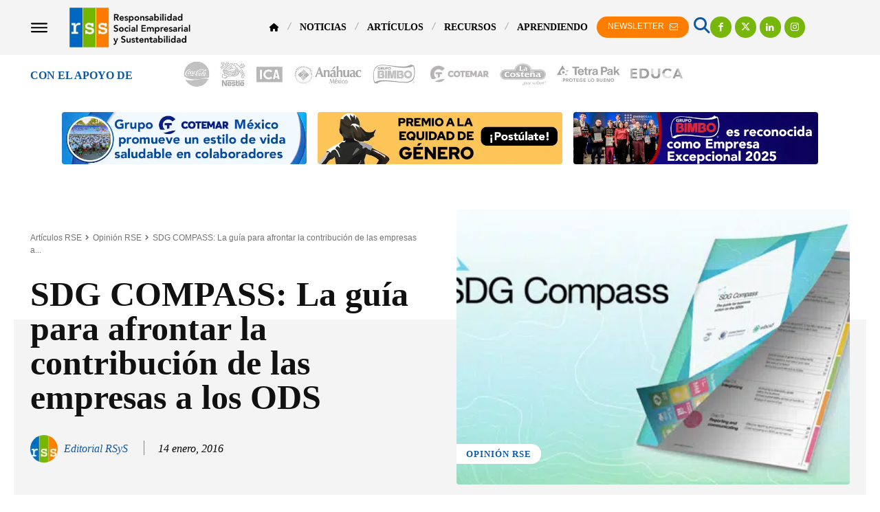

--- FILE ---
content_type: text/html; charset=UTF-8
request_url: https://responsabilidadsocial.net/sdg-compass-la-guia-para-afrontar-la-contribucion-de-las-empresas-a-los-ods/
body_size: 131763
content:
<!doctype html ><html lang="es"><head><script data-no-optimize="1">var litespeed_docref=sessionStorage.getItem("litespeed_docref");litespeed_docref&&(Object.defineProperty(document,"referrer",{get:function(){return litespeed_docref}}),sessionStorage.removeItem("litespeed_docref"));</script> <meta charset="UTF-8" /><title>SDG COMPASS: La guía para afrontar la contribución de las empresas a los ODS</title><meta name="viewport" content="width=device-width, initial-scale=1.0"><link rel="pingback" href="https://responsabilidadsocial.net/xmlrpc.php" /> <script type="litespeed/javascript">(function(s,e,n,d,er){s.Sender=er;s[er]=s[er]||function(){(s[er].q=s[er].q||[]).push(arguments)},s[er].l=1*new Date();var a=e.createElement(n),m=e.getElementsByTagName(n)[0];a.async=1;a.src=d;m.parentNode.insertBefore(a,m)})(window,document,'script','https://cdn.sender.net/accounts_resources/universal.js','sender');sender('ed6697c29f6497')</script> <meta name="generator" content="Sender.net 2.10.10"/><meta name='robots' content='index, follow, max-image-preview:large, max-snippet:-1, max-video-preview:-1' /><link rel="icon" type="image/png" href="https://responsabilidadsocial.net/wp-content/uploads/2017/04/cropped-apple-icon-144x144-1-300x300.png?crop=1"><link rel="apple-touch-icon" sizes="76x76" href="https://responsabilidadsocial.net/wp-content/uploads/2017/04/apple-icon-72x72.png"/><link rel="apple-touch-icon" sizes="120x120" href="https://responsabilidadsocial.net/wp-content/uploads/2017/04/apple-icon-144x144.png"/><link rel="apple-touch-icon" sizes="152x152" href="https://responsabilidadsocial.net/wp-content/uploads/2017/04/apple-icon-144x144.png"/><link rel="apple-touch-icon" sizes="114x114" href="https://responsabilidadsocial.net/wp-content/uploads/2017/04/apple-icon-144x144.png"/><link rel="apple-touch-icon" sizes="144x144" href="https://responsabilidadsocial.net/wp-content/uploads/2017/04/apple-icon-144x144.png"/> <script id="google_gtagjs-js-consent-mode-data-layer" type="litespeed/javascript">window.dataLayer=window.dataLayer||[];function gtag(){dataLayer.push(arguments)}
gtag('consent','default',{"ad_personalization":"denied","ad_storage":"denied","ad_user_data":"denied","analytics_storage":"denied","functionality_storage":"denied","security_storage":"denied","personalization_storage":"denied","region":["AT","BE","BG","CH","CY","CZ","DE","DK","EE","ES","FI","FR","GB","GR","HR","HU","IE","IS","IT","LI","LT","LU","LV","MT","NL","NO","PL","PT","RO","SE","SI","SK"],"wait_for_update":500});window._googlesitekitConsentCategoryMap={"statistics":["analytics_storage"],"marketing":["ad_storage","ad_user_data","ad_personalization"],"functional":["functionality_storage","security_storage"],"preferences":["personalization_storage"]};window._googlesitekitConsents={"ad_personalization":"denied","ad_storage":"denied","ad_user_data":"denied","analytics_storage":"denied","functionality_storage":"denied","security_storage":"denied","personalization_storage":"denied","region":["AT","BE","BG","CH","CY","CZ","DE","DK","EE","ES","FI","FR","GB","GR","HR","HU","IE","IS","IT","LI","LT","LU","LV","MT","NL","NO","PL","PT","RO","SE","SI","SK"],"wait_for_update":500}</script> <title>SDG COMPASS: La guía para afrontar la contribución de las empresas a los ODS</title><meta name="description" content="Para facilitar la participación de las compañías en el esfuerzo colectivo, Global Reporting Initiative (GRI), The United Nations Global Compact y el World Business Council for Sustainable Development (WBCSD) han lanzado SDG Compass. Fiel a su nombre, se trata de una suerte de “brújula” que recomienda una serie de pasos a seguir para que las empresas entiendan su rol respecto de los ODS y establezcan actuaciones en relación a aquellos que están vinculados a sus actividades, con una serie de objetivos medibles, un compromiso público y la comunicación de su desempeño al respecto. Tras tres períodos de consulta pública, de los que participaron tanto empresas como académicos, organizaciones de la sociedad civil, e incluso entidades gubernamentales, fue lanzado finalmente en paralelo a la cumbre de Naciones Unidas de finales de septiembre." /><link rel="canonical" href="https://www.responsabilidadsocial.net/sdg-compass-la-guia-para-afrontar-la-contribucion-de-las-empresas-a-los-ods/" /><meta property="og:locale" content="es_MX" /><meta property="og:type" content="article" /><meta property="og:title" content="SDG COMPASS: La guía para afrontar la contribución de las empresas a los ODS" /><meta property="og:description" content="Para facilitar la participación de las compañías en el esfuerzo colectivo, Global Reporting Initiative (GRI), The United Nations Global Compact y el World Business Council for Sustainable Development (WBCSD) han lanzado SDG Compass. Fiel a su nombre, se trata de una suerte de “brújula” que recomienda una serie de pasos a seguir para que las empresas entiendan su rol respecto de los ODS y establezcan actuaciones en relación a aquellos que están vinculados a sus actividades, con una serie de objetivos medibles, un compromiso público y la comunicación de su desempeño al respecto. Tras tres períodos de consulta pública, de los que participaron tanto empresas como académicos, organizaciones de la sociedad civil, e incluso entidades gubernamentales, fue lanzado finalmente en paralelo a la cumbre de Naciones Unidas de finales de septiembre." /><meta property="og:url" content="https://www.responsabilidadsocial.net/sdg-compass-la-guia-para-afrontar-la-contribucion-de-las-empresas-a-los-ods/" /><meta property="og:site_name" content="Responsabilidad Social Empresarial y Sustentabilidad" /><meta property="article:publisher" content="https://www.facebook.com/ResponsabilidadSocialNet" /><meta property="article:author" content="https://www.facebook.com/ResponsabilidadSocialNet" /><meta property="article:published_time" content="2016-01-15T01:15:16+00:00" /><meta property="article:modified_time" content="2023-01-14T18:41:41+00:00" /><meta property="og:image" content="https://www.responsabilidadsocial.net/wp-content/uploads/2016/01/images_articulos_2016_sdg_compass_guia_para_medir_impacto_contribucion_aciones_de_empresas_ods_objetivos_de_desarrollo_sostenible.jpg" /><meta property="og:image:width" content="550" /><meta property="og:image:height" content="292" /><meta property="og:image:type" content="image/jpeg" /><meta name="author" content="Editorial RSyS" /><meta name="twitter:card" content="summary_large_image" /><meta name="twitter:creator" content="@https://twitter.com/RespSocialNet" /><meta name="twitter:site" content="@RespSocialNet" /> <script type="application/ld+json" class="yoast-schema-graph">{"@context":"https://schema.org","@graph":[{"@type":"NewsArticle","@id":"https://www.responsabilidadsocial.net/sdg-compass-la-guia-para-afrontar-la-contribucion-de-las-empresas-a-los-ods/#article","isPartOf":{"@id":"https://www.responsabilidadsocial.net/sdg-compass-la-guia-para-afrontar-la-contribucion-de-las-empresas-a-los-ods/"},"author":{"name":"Editorial RSyS","@id":"https://www.responsabilidadsocial.net/#/schema/person/6d28247763f28060ca12d32878c9b2b7"},"headline":"SDG COMPASS: La guía para afrontar la contribución de las empresas a los ODS","datePublished":"2016-01-15T01:15:16+00:00","dateModified":"2023-01-14T18:41:41+00:00","mainEntityOfPage":{"@id":"https://www.responsabilidadsocial.net/sdg-compass-la-guia-para-afrontar-la-contribucion-de-las-empresas-a-los-ods/"},"wordCount":1815,"publisher":{"@id":"https://www.responsabilidadsocial.net/#organization"},"image":{"@id":"https://www.responsabilidadsocial.net/sdg-compass-la-guia-para-afrontar-la-contribucion-de-las-empresas-a-los-ods/#primaryimage"},"thumbnailUrl":"https://responsabilidadsocial.net/wp-content/uploads/2016/01/images_articulos_2016_sdg_compass_guia_para_medir_impacto_contribucion_aciones_de_empresas_ods_objetivos_de_desarrollo_sostenible.jpg","keywords":["Global Reporting Initiative","Informe GRI (Global Reporting Initiative)","Objetivos de Desarrollo Sostenible","ODS","Responsabilidad Social","Sostenibilidad"],"articleSection":["Opinión RSE"],"inLanguage":"es","copyrightYear":"2016","copyrightHolder":{"@id":"https://responsabilidadsocial.net/#organization"}},{"@type":["WebPage","ItemPage"],"@id":"https://www.responsabilidadsocial.net/sdg-compass-la-guia-para-afrontar-la-contribucion-de-las-empresas-a-los-ods/","url":"https://www.responsabilidadsocial.net/sdg-compass-la-guia-para-afrontar-la-contribucion-de-las-empresas-a-los-ods/","name":"SDG COMPASS: La guía para afrontar la contribución de las empresas a los ODS","isPartOf":{"@id":"https://www.responsabilidadsocial.net/#website"},"primaryImageOfPage":{"@id":"https://www.responsabilidadsocial.net/sdg-compass-la-guia-para-afrontar-la-contribucion-de-las-empresas-a-los-ods/#primaryimage"},"image":{"@id":"https://www.responsabilidadsocial.net/sdg-compass-la-guia-para-afrontar-la-contribucion-de-las-empresas-a-los-ods/#primaryimage"},"thumbnailUrl":"https://responsabilidadsocial.net/wp-content/uploads/2016/01/images_articulos_2016_sdg_compass_guia_para_medir_impacto_contribucion_aciones_de_empresas_ods_objetivos_de_desarrollo_sostenible.jpg","datePublished":"2016-01-15T01:15:16+00:00","dateModified":"2023-01-14T18:41:41+00:00","description":"Para facilitar la participación de las compañías en el esfuerzo colectivo, Global Reporting Initiative (GRI), The United Nations Global Compact y el World Business Council for Sustainable Development (WBCSD) han lanzado SDG Compass. Fiel a su nombre, se trata de una suerte de “brújula” que recomienda una serie de pasos a seguir para que las empresas entiendan su rol respecto de los ODS y establezcan actuaciones en relación a aquellos que están vinculados a sus actividades, con una serie de objetivos medibles, un compromiso público y la comunicación de su desempeño al respecto. Tras tres períodos de consulta pública, de los que participaron tanto empresas como académicos, organizaciones de la sociedad civil, e incluso entidades gubernamentales, fue lanzado finalmente en paralelo a la cumbre de Naciones Unidas de finales de septiembre.","breadcrumb":{"@id":"https://www.responsabilidadsocial.net/sdg-compass-la-guia-para-afrontar-la-contribucion-de-las-empresas-a-los-ods/#breadcrumb"},"inLanguage":"es","potentialAction":[{"@type":"ReadAction","target":["https://www.responsabilidadsocial.net/sdg-compass-la-guia-para-afrontar-la-contribucion-de-las-empresas-a-los-ods/"]}]},{"@type":"ImageObject","inLanguage":"es","@id":"https://www.responsabilidadsocial.net/sdg-compass-la-guia-para-afrontar-la-contribucion-de-las-empresas-a-los-ods/#primaryimage","url":"https://responsabilidadsocial.net/wp-content/uploads/2016/01/images_articulos_2016_sdg_compass_guia_para_medir_impacto_contribucion_aciones_de_empresas_ods_objetivos_de_desarrollo_sostenible.jpg","contentUrl":"https://responsabilidadsocial.net/wp-content/uploads/2016/01/images_articulos_2016_sdg_compass_guia_para_medir_impacto_contribucion_aciones_de_empresas_ods_objetivos_de_desarrollo_sostenible.jpg","width":550,"height":292,"caption":"sdg compass guia para medir impacto contribucion aciones de empresas ods objetivos de desarrollo sostenible"},{"@type":"BreadcrumbList","@id":"https://www.responsabilidadsocial.net/sdg-compass-la-guia-para-afrontar-la-contribucion-de-las-empresas-a-los-ods/#breadcrumb","itemListElement":[{"@type":"ListItem","position":1,"name":"Responsabilidad Social","item":"https://responsabilidadsocial.net/"},{"@type":"ListItem","position":2,"name":"Artículos RSE","item":"https://www.responsabilidadsocial.net/category/articulos/"},{"@type":"ListItem","position":3,"name":"Opinión RSE","item":"https://www.responsabilidadsocial.net/category/articulos/opinion/"},{"@type":"ListItem","position":4,"name":"SDG COMPASS: La guía para afrontar la contribución de las empresas a los ODS"}]},{"@type":"WebSite","@id":"https://www.responsabilidadsocial.net/#website","url":"https://www.responsabilidadsocial.net/","name":"Responsabilidad Social Empresarial y Sustentabilidad","description":"Noticias, Artículos y Convocatorias","publisher":{"@id":"https://www.responsabilidadsocial.net/#organization"},"potentialAction":[{"@type":"SearchAction","target":{"@type":"EntryPoint","urlTemplate":"https://www.responsabilidadsocial.net/?s={search_term_string}"},"query-input":{"@type":"PropertyValueSpecification","valueRequired":true,"valueName":"search_term_string"}}],"inLanguage":"es"},{"@type":"Organization","@id":"https://www.responsabilidadsocial.net/#organization","name":"Responsabilidad Social Empresarial y Sustentabilidad","url":"https://www.responsabilidadsocial.net/","logo":{"@type":"ImageObject","inLanguage":"es","@id":"https://www.responsabilidadsocial.net/#/schema/logo/image/","url":"https://responsabilidadsocial.net/wp-content/uploads/2017/06/logo_responsabilidad_social_y_sustentabilidad.png","contentUrl":"https://responsabilidadsocial.net/wp-content/uploads/2017/06/logo_responsabilidad_social_y_sustentabilidad.png","width":272,"height":90,"caption":"Responsabilidad Social Empresarial y Sustentabilidad"},"image":{"@id":"https://www.responsabilidadsocial.net/#/schema/logo/image/"},"sameAs":["https://www.facebook.com/ResponsabilidadSocialNet","https://x.com/RespSocialNet","https://www.instagram.com/responsabilidadsocial/","https://www.linkedin.com/company/responsabilidad-social-y-sustentabilidad","https://www.pinterest.es/ResponsabilidadSocialNet/","https://www.youtube.com/Responsum"]},{"@type":"Person","@id":"https://www.responsabilidadsocial.net/#/schema/person/6d28247763f28060ca12d32878c9b2b7","name":"Editorial RSyS","image":{"@type":"ImageObject","inLanguage":"es","@id":"https://www.responsabilidadsocial.net/#/schema/person/image/","url":"https://responsabilidadsocial.net/wp-content/uploads/2023/01/cropped-Editorial-RSyS-96x96.jpg","contentUrl":"https://responsabilidadsocial.net/wp-content/uploads/2023/01/cropped-Editorial-RSyS-96x96.jpg","caption":"Editorial RSyS"},"description":"Somos una plataforma de comunicación y difusión de la RSE y Sustentabilidad, que ofrece servicios de asesoría y consultoría en temas afines para el sector social, educativo y empresarial.","sameAs":["https://www.facebook.com/ResponsabilidadSocialNet","https://www.instagram.com/responsabilidadsocial/","https://www.linkedin.com/company/responsabilidad-social-y-sustentabilidad/","https://x.com/https://twitter.com/RespSocialNet","https://www.youtube.com/Responsum","https://responsabilidadsocial.tumblr.com/"],"url":"https://responsabilidadsocial.net/author/editorial/"}]}</script> <link rel='dns-prefetch' href='//www.googletagmanager.com' /><link rel='dns-prefetch' href='//fonts.googleapis.com' /><link rel='dns-prefetch' href='//use.fontawesome.com' /><link rel='dns-prefetch' href='//pagead2.googlesyndication.com' /><link rel="alternate" type="application/rss+xml" title="Responsabilidad Social Empresarial y Sustentabilidad &raquo; Feed" href="https://responsabilidadsocial.net/feed/" /><link rel="alternate" type="application/rss+xml" title="Responsabilidad Social Empresarial y Sustentabilidad &raquo; RSS de los comentarios" href="https://responsabilidadsocial.net/comments/feed/" /><link rel="alternate" title="oEmbed (JSON)" type="application/json+oembed" href="https://responsabilidadsocial.net/wp-json/oembed/1.0/embed?url=https%3A%2F%2Fresponsabilidadsocial.net%2Fsdg-compass-la-guia-para-afrontar-la-contribucion-de-las-empresas-a-los-ods%2F" /><link rel="alternate" title="oEmbed (XML)" type="text/xml+oembed" href="https://responsabilidadsocial.net/wp-json/oembed/1.0/embed?url=https%3A%2F%2Fresponsabilidadsocial.net%2Fsdg-compass-la-guia-para-afrontar-la-contribucion-de-las-empresas-a-los-ods%2F&#038;format=xml" /><style id='wp-img-auto-sizes-contain-inline-css' type='text/css'>img:is([sizes=auto i],[sizes^="auto," i]){contain-intrinsic-size:3000px 1500px}
/*# sourceURL=wp-img-auto-sizes-contain-inline-css */</style><link data-optimized="2" rel="stylesheet" href="https://responsabilidadsocial.net/wp-content/litespeed/css/6da99a53e9eb94f8af991c162ad68bba.css?ver=2e335" /><style id='wp-block-library-inline-css' type='text/css'>/*wp_block_styles_on_demand_placeholder:6971ff4393ca6*/
/*# sourceURL=wp-block-library-inline-css */</style><style id='classic-theme-styles-inline-css' type='text/css'>/*! This file is auto-generated */
.wp-block-button__link{color:#fff;background-color:#32373c;border-radius:9999px;box-shadow:none;text-decoration:none;padding:calc(.667em + 2px) calc(1.333em + 2px);font-size:1.125em}.wp-block-file__button{background:#32373c;color:#fff;text-decoration:none}
/*# sourceURL=/wp-includes/css/classic-themes.min.css */</style><style id='font-awesome-svg-styles-default-inline-css' type='text/css'>.svg-inline--fa {
  display: inline-block;
  height: 1em;
  overflow: visible;
  vertical-align: -.125em;
}
/*# sourceURL=font-awesome-svg-styles-default-inline-css */</style><style id='font-awesome-svg-styles-inline-css' type='text/css'>.wp-block-font-awesome-icon svg::before,
   .wp-rich-text-font-awesome-icon svg::before {content: unset;}
/*# sourceURL=font-awesome-svg-styles-inline-css */</style><style id='ez-toc-inline-css' type='text/css'>div#ez-toc-container .ez-toc-title {font-size: 120%;}div#ez-toc-container .ez-toc-title {font-weight: 500;}div#ez-toc-container ul li , div#ez-toc-container ul li a {font-size: 95%;}div#ez-toc-container ul li , div#ez-toc-container ul li a {font-weight: 500;}div#ez-toc-container nav ul ul li {font-size: 90%;}.ez-toc-box-title {font-weight: bold; margin-bottom: 10px; text-align: center; text-transform: uppercase; letter-spacing: 1px; color: #666; padding-bottom: 5px;position:absolute;top:-4%;left:5%;background-color: inherit;transition: top 0.3s ease;}.ez-toc-box-title.toc-closed {top:-25%;}
.ez-toc-container-direction {direction: ltr;}.ez-toc-counter ul {direction: ltr;counter-reset: item ;}.ez-toc-counter nav ul li a::before {content: counter(item, disc) '  ';margin-right: .2em; counter-increment: item;flex-grow: 0;flex-shrink: 0;float: left; }.ez-toc-widget-direction {direction: ltr;}.ez-toc-widget-container ul {direction: ltr;counter-reset: item ;}.ez-toc-widget-container nav ul li a::before {content: counter(item, disc) '  ';margin-right: .2em; counter-increment: item;flex-grow: 0;flex-shrink: 0;float: left; }
/*# sourceURL=ez-toc-inline-css */</style><link rel='stylesheet' id='font-awesome-official-css' href='https://use.fontawesome.com/releases/v6.7.2/css/all.css' type='text/css' media='all' integrity="sha384-nRgPTkuX86pH8yjPJUAFuASXQSSl2/bBUiNV47vSYpKFxHJhbcrGnmlYpYJMeD7a" crossorigin="anonymous" /><style id='td-theme-inline-css' type='text/css'>@media (max-width:767px){.td-header-desktop-wrap{display:none}}@media (min-width:767px){.td-header-mobile-wrap{display:none}}</style><link rel='stylesheet' id='font-awesome-official-v4shim-css' href='https://use.fontawesome.com/releases/v6.7.2/css/v4-shims.css' type='text/css' media='all' integrity="sha384-npPMK6zwqNmU3qyCCxEcWJkLBNYxEFM1nGgSoAWuCCXqVVz0cvwKEMfyTNkOxM2N" crossorigin="anonymous" /> <script type="litespeed/javascript" data-src="https://responsabilidadsocial.net/wp-includes/js/jquery/jquery.min.js" id="jquery-core-js"></script> <script id="seo-automated-link-building-js-extra" type="litespeed/javascript">var seoAutomatedLinkBuilding={"ajaxUrl":"https://responsabilidadsocial.net/wp-admin/admin-ajax.php"}</script> 
 <script type="litespeed/javascript" data-src="https://www.googletagmanager.com/gtag/js?id=G-G0KH9J332C" id="google_gtagjs-js"></script> <script id="google_gtagjs-js-after" type="litespeed/javascript">window.dataLayer=window.dataLayer||[];function gtag(){dataLayer.push(arguments)}
gtag("set","linker",{"domains":["responsabilidadsocial.net"]});gtag("js",new Date());gtag("set","developer_id.dZTNiMT",!0);gtag("config","G-G0KH9J332C",{"googlesitekit_post_type":"post"})</script> <link rel="https://api.w.org/" href="https://responsabilidadsocial.net/wp-json/" /><link rel="alternate" title="JSON" type="application/json" href="https://responsabilidadsocial.net/wp-json/wp/v2/posts/1008" /><link rel="EditURI" type="application/rsd+xml" title="RSD" href="https://responsabilidadsocial.net/xmlrpc.php?rsd" /><meta name="generator" content="Site Kit by Google 1.170.0" /> <script type="litespeed/javascript">window.tdb_global_vars={"wpRestUrl":"https:\/\/responsabilidadsocial.net\/wp-json\/","permalinkStructure":"\/%postname%\/"};window.tdb_p_autoload_vars={"isAjax":!1,"isAdminBarShowing":!1,"autoloadStatus":"off","origPostEditUrl":null}</script> <style id="tdb-global-colors">:root{--center-demo-1:#11B494;--center-demo-2:#099F8A;--news-hub-dark-grey:#333;--news-hub-white:#FFFFFF;--news-hub-accent:#d61935;--news-hub-light-grey:#cccccc;--news-hub-black:#0f0f0f;--news-hub-accent-hover:#d6374f;--news-hub-medium-gray:#999999;--accent-color:#fff}</style><meta name="google-adsense-platform-account" content="ca-host-pub-2644536267352236"><meta name="google-adsense-platform-domain" content="sitekit.withgoogle.com">
<style type="text/css">.recentcomments a{display:inline !important;padding:0 !important;margin:0 !important;}</style> <script type="litespeed/javascript">(function(w,d,s,l,i){w[l]=w[l]||[];w[l].push({'gtm.start':new Date().getTime(),event:'gtm.js'});var f=d.getElementsByTagName(s)[0],j=d.createElement(s),dl=l!='dataLayer'?'&l='+l:'';j.async=!0;j.src='https://www.googletagmanager.com/gtm.js?id='+i+dl;f.parentNode.insertBefore(j,f)})(window,document,'script','dataLayer','GTM-TFNN5VX')</script>  <script type="litespeed/javascript" data-src="https://pagead2.googlesyndication.com/pagead/js/adsbygoogle.js?client=ca-pub-1744039220958678&amp;host=ca-host-pub-2644536267352236" crossorigin="anonymous"></script>  <script id="td-generated-header-js" type="litespeed/javascript">var tdBlocksArray=[];function tdBlock(){this.id='';this.block_type=1;this.atts='';this.td_column_number='';this.td_current_page=1;this.post_count=0;this.found_posts=0;this.max_num_pages=0;this.td_filter_value='';this.is_ajax_running=!1;this.td_user_action='';this.header_color='';this.ajax_pagination_infinite_stop=''}(function(){var htmlTag=document.getElementsByTagName("html")[0];if(navigator.userAgent.indexOf("MSIE 10.0")>-1){htmlTag.className+=' ie10'}
if(!!navigator.userAgent.match(/Trident.*rv\:11\./)){htmlTag.className+=' ie11'}
if(navigator.userAgent.indexOf("Edge")>-1){htmlTag.className+=' ieEdge'}
if(/(iPad|iPhone|iPod)/g.test(navigator.userAgent)){htmlTag.className+=' td-md-is-ios'}
var user_agent=navigator.userAgent.toLowerCase();if(user_agent.indexOf("android")>-1){htmlTag.className+=' td-md-is-android'}
if(-1!==navigator.userAgent.indexOf('Mac OS X')){htmlTag.className+=' td-md-is-os-x'}
if(/chrom(e|ium)/.test(navigator.userAgent.toLowerCase())){htmlTag.className+=' td-md-is-chrome'}
if(-1!==navigator.userAgent.indexOf('Firefox')){htmlTag.className+=' td-md-is-firefox'}
if(-1!==navigator.userAgent.indexOf('Safari')&&-1===navigator.userAgent.indexOf('Chrome')){htmlTag.className+=' td-md-is-safari'}
if(-1!==navigator.userAgent.indexOf('IEMobile')){htmlTag.className+=' td-md-is-iemobile'}})();var tdLocalCache={};(function(){"use strict";tdLocalCache={data:{},remove:function(resource_id){delete tdLocalCache.data[resource_id]},exist:function(resource_id){return tdLocalCache.data.hasOwnProperty(resource_id)&&tdLocalCache.data[resource_id]!==null},get:function(resource_id){return tdLocalCache.data[resource_id]},set:function(resource_id,cachedData){tdLocalCache.remove(resource_id);tdLocalCache.data[resource_id]=cachedData}}})();var td_viewport_interval_list=[{"limitBottom":767,"sidebarWidth":228},{"limitBottom":1018,"sidebarWidth":300},{"limitBottom":1140,"sidebarWidth":324}];var td_animation_stack_effect="type0";var tds_animation_stack=!0;var td_animation_stack_specific_selectors=".entry-thumb, img, .td-lazy-img";var td_animation_stack_general_selectors=".td-animation-stack img, .td-animation-stack .entry-thumb, .post img, .td-animation-stack .td-lazy-img";var tds_show_more_info="Show more info";var tds_show_less_info="Show less info";var tdc_is_installed="yes";var tdc_domain_active=!1;var td_ajax_url="https:\/\/responsabilidadsocial.net\/wp-admin\/admin-ajax.php?td_theme_name=Newspaper&v=12.7.4";var td_get_template_directory_uri="https:\/\/responsabilidadsocial.net\/wp-content\/plugins\/td-composer\/legacy\/common";var tds_snap_menu="";var tds_logo_on_sticky="";var tds_header_style="";var td_please_wait="Please wait...";var td_email_user_pass_incorrect="User or password incorrect!";var td_email_user_incorrect="Email or username incorrect!";var td_email_incorrect="Email incorrect!";var td_user_incorrect="Username incorrect!";var td_email_user_empty="Email or username empty!";var td_pass_empty="Pass empty!";var td_pass_pattern_incorrect="Invalid Pass Pattern!";var td_retype_pass_incorrect="Retyped Pass incorrect!";var tds_more_articles_on_post_enable="";var tds_more_articles_on_post_time_to_wait="";var tds_more_articles_on_post_pages_distance_from_top=0;var tds_captcha="";var tds_theme_color_site_wide="#0e58a3";var tds_smart_sidebar="";var tdThemeName="Newspaper";var tdThemeNameWl="Newspaper";var td_magnific_popup_translation_tPrev="Previous (Left arrow key)";var td_magnific_popup_translation_tNext="Next (Right arrow key)";var td_magnific_popup_translation_tCounter="%curr% of %total%";var td_magnific_popup_translation_ajax_tError="The content from %url% could not be loaded.";var td_magnific_popup_translation_image_tError="The image #%curr% could not be loaded.";var tdBlockNonce="d8dd6c3231";var tdMobileMenu="enabled";var tdMobileSearch="enabled";var tdDateNamesI18n={"month_names":["enero","febrero","marzo","abril","mayo","junio","julio","agosto","septiembre","octubre","noviembre","diciembre"],"month_names_short":["Ene","Feb","Mar","Abr","May","Jun","Jul","Ago","Sep","Oct","Nov","Dic"],"day_names":["domingo","lunes","martes","mi\u00e9rcoles","jueves","viernes","s\u00e1bado"],"day_names_short":["dom","lun","mar","mi\u00e9","jue","vie","s\u00e1b"]};var td_reset_pass_empty="Please enter a new password before proceeding.";var td_reset_pass_confirm_empty="Please confirm the new password before proceeding.";var td_reset_pass_not_matching="Please make sure that the passwords match.";var tdb_modal_confirm="Save";var tdb_modal_cancel="Cancel";var tdb_modal_confirm_alt="Yes";var tdb_modal_cancel_alt="No";var td_deploy_mode="deploy";var td_ad_background_click_link="";var td_ad_background_click_target=""</script> <style>:root{--td_theme_color:#0e58a3;--td_slider_text:rgba(14,88,163,0.7);--td_mobile_gradient_one_mob:rgba(0,0,0,0.8);--td_mobile_gradient_two_mob:rgba(0,0,0,0.9);--td_mobile_text_active_color:#0e58a3;--td_login_hover_background:#0e58a3;--td_login_hover_color:#ffffff;--td_login_gradient_one:rgba(0,0,0,0.8);--td_login_gradient_two:rgba(0,0,0,0.9)}</style><link rel="icon" href="https://responsabilidadsocial.net/wp-content/uploads/2017/04/apple-icon-144x144.png" sizes="32x32" /><link rel="icon" href="https://responsabilidadsocial.net/wp-content/uploads/2017/04/apple-icon-144x144.png" sizes="192x192" /><link rel="apple-touch-icon" href="https://responsabilidadsocial.net/wp-content/uploads/2017/04/apple-icon-144x144.png" /><meta name="msapplication-TileImage" content="https://responsabilidadsocial.net/wp-content/uploads/2017/04/apple-icon-144x144.png" /><style>.tdm-btn-style1{background-color:#0e58a3}.tdm-btn-style2:before{border-color:#0e58a3}.tdm-btn-style2{color:#0e58a3}.tdm-btn-style3{-webkit-box-shadow:0 2px 16px #0e58a3;-moz-box-shadow:0 2px 16px #0e58a3;box-shadow:0 2px 16px #0e58a3}.tdm-btn-style3:hover{-webkit-box-shadow:0 4px 26px #0e58a3;-moz-box-shadow:0 4px 26px #0e58a3;box-shadow:0 4px 26px #0e58a3}</style><style id="tdw-css-placeholder"></style></head><body class="wp-singular post-template-default single single-post postid-1008 single-format-standard wp-theme-Newspaper sdg-compass-la-guia-para-afrontar-la-contribucion-de-las-empresas-a-los-ods global-block-template-1 tdb_template_25503 tdb-template  tdc-header-template  tdc-footer-template td-animation-stack-type0 td-full-layout" itemscope="itemscope" itemtype="https://schema.org/WebPage"><div class="td-scroll-up" data-style="style1"><i class="td-icon-menu-up"></i></div><div class="td-menu-background" style="visibility:hidden"></div><div id="td-mobile-nav" style="visibility:hidden"><div class="td-mobile-container"><div class="td-menu-socials-wrap"><div class="td-menu-socials"></div><div class="td-mobile-close">
<span><i class="td-icon-close-mobile"></i></span></div></div><div class="td-mobile-content"><div class="menu-td-demo-header-menu-container"><ul id="menu-td-demo-header-menu-2" class="td-mobile-main-menu"><li class="menu-item menu-item-type-custom menu-item-object-custom menu-item-has-children menu-item-first menu-item-31515"><a href="/"><i class="fa fa-home" style="font-size:12px;"></i><i class="td-icon-menu-right td-element-after"></i></a><ul class="sub-menu"><li class="menu-item menu-item-type-post_type menu-item-object-page menu-item-30713"><a href="https://responsabilidadsocial.net/acerca/">Acerca</a></li><li class="menu-item menu-item-type-post_type menu-item-object-page menu-item-39561"><a href="https://responsabilidadsocial.net/consultoria/">Consultoría</a></li><li class="menu-item menu-item-type-post_type menu-item-object-page menu-item-31823"><a href="https://responsabilidadsocial.net/empleos/">Empleos</a></li></ul></li><li class="menu-item menu-item-type-taxonomy menu-item-object-category menu-item-25551"><a href="https://responsabilidadsocial.net/category/noticias/">Noticias</a></li><li class="menu-item menu-item-type-taxonomy menu-item-object-category current-post-ancestor menu-item-25549"><a href="https://responsabilidadsocial.net/category/articulos/">Artículos</a></li><li class="menu-item menu-item-type-post_type menu-item-object-page menu-item-has-children menu-item-31380"><a href="https://responsabilidadsocial.net/recursos/">Recursos<i class="td-icon-menu-right td-element-after"></i></a><ul class="sub-menu"><li class="menu-item menu-item-type-post_type menu-item-object-page menu-item-38899"><a href="https://responsabilidadsocial.net/cursos/"><i class="fa fa-graduation-cap"></i> Cursos RSE</a></li><li class="menu-item menu-item-type-taxonomy menu-item-object-category menu-item-25550"><a href="https://responsabilidadsocial.net/category/recursos/convocatorias/"><i class="fa fa-trophy"></i>   Convocatorias</a></li><li class="menu-item menu-item-type-post_type menu-item-object-page menu-item-32529"><a href="https://responsabilidadsocial.net/glosario-de-terminos/"><i class="fa fa-book"></i>   Glosario de Términos</a></li><li class="menu-item menu-item-type-post_type menu-item-object-post menu-item-38456"><a href="https://responsabilidadsocial.net/dias-internacionales-y-mundiales/"><i class="fa fa-globe"></i>   Días Internacionales</a></li><li class="menu-item menu-item-type-post_type menu-item-object-page menu-item-32051"><a href="https://responsabilidadsocial.net/frases-y-citas/"><i class="fa fa-quote-left"></i>   Frases y Citas</a></li></ul></li><li class="menu-item menu-item-type-taxonomy menu-item-object-category menu-item-has-children menu-item-31395"><a href="https://responsabilidadsocial.net/category/articulos/aprendiendo-rse/">Aprendiendo<i class="td-icon-menu-right td-element-after"></i></a><ul class="sub-menu"><li class="menu-item menu-item-type-post_type menu-item-object-post menu-item-has-children menu-item-31438"><a href="https://responsabilidadsocial.net/la-responsabilidad-social-que-es-definicion-concepto-y-tipos/">Responsabilidad Social<i class="td-icon-menu-right td-element-after"></i></a><ul class="sub-menu"><li class="menu-item menu-item-type-post_type menu-item-object-post menu-item-31452"><a href="https://responsabilidadsocial.net/criterios-asg-y-esg-que-son-significado-indicadores-y-principios/">Criterios ASG y ESG</a></li><li class="menu-item menu-item-type-post_type menu-item-object-post menu-item-34108"><a href="https://responsabilidadsocial.net/certificacion-iqnet-sr10-que-es-beneficios-y-proceso/">Certificación iQNet SR10</a></li><li class="menu-item menu-item-type-post_type menu-item-object-post menu-item-31441"><a href="https://responsabilidadsocial.net/responsabilidad-social-empresarial-rse-que-es-definicion-beneficios-y-ejemplos/">Responsabilidad Social Empresarial (RSE)</a></li><li class="menu-item menu-item-type-post_type menu-item-object-post menu-item-31448"><a href="https://responsabilidadsocial.net/sustentabilidad-que-es-definicion-concepto-principios-y-tipos/">Sustentabilidad</a></li><li class="menu-item menu-item-type-post_type menu-item-object-post menu-item-31449"><a href="https://responsabilidadsocial.net/sostenibilidad-que-es-definicion-concepto-tipos-y-ejemplos/">Sostenibilidad</a></li><li class="menu-item menu-item-type-post_type menu-item-object-post menu-item-31450"><a href="https://responsabilidadsocial.net/economia-circular-que-es-principios-objetivos-beneficios-y-ejemplos/">Economía Circular</a></li><li class="menu-item menu-item-type-post_type menu-item-object-post menu-item-39200"><a href="https://responsabilidadsocial.net/esrs-estandares-europeos-de-informacion-sobre-sostenibilidad/">ESRS</a></li><li class="menu-item menu-item-type-post_type menu-item-object-post menu-item-35500"><a href="https://responsabilidadsocial.net/permacrisis-que-es-definicion-y-significado/">Permacrisis</a></li><li class="menu-item menu-item-type-post_type menu-item-object-post menu-item-32862"><a href="https://responsabilidadsocial.net/taxonomia-sostenible-que-es-definicion-objetivo-y-utilidad/">Taxonomía Sostenible</a></li><li class="menu-item menu-item-type-post_type menu-item-object-post menu-item-31451"><a href="https://responsabilidadsocial.net/valor-compartido-que-es-definicion-caracteristicas-y-ejemplos/">Valor Compartido</a></li><li class="menu-item menu-item-type-post_type menu-item-object-post menu-item-31454"><a href="https://responsabilidadsocial.net/voluntariado-que-es-significado-ideas-tipos-y-donde-hacer/">Voluntariado</a></li></ul></li><li class="menu-item menu-item-type-post_type menu-item-object-post menu-item-has-children menu-item-55447"><a href="https://responsabilidadsocial.net/derechos-humanos-la-guia-esencial-para-entender-y-defender-tus-libertades/">Derechos Humanos<i class="td-icon-menu-right td-element-after"></i></a><ul class="sub-menu"><li class="menu-item menu-item-type-post_type menu-item-object-post menu-item-56874"><a href="https://responsabilidadsocial.net/diversidad-equidad-e-inclusion-dei-que-es-historia-ventajas-y-ejemplos/">DEI: Diversidad, equidad e inclusión</a></li><li class="menu-item menu-item-type-post_type menu-item-object-post menu-item-32212"><a href="https://responsabilidadsocial.net/inclusion-que-es-definicion-tipos-caracteristicas-y-ejemplos/">Inclusión</a></li><li class="menu-item menu-item-type-post_type menu-item-object-post menu-item-31475"><a href="https://responsabilidadsocial.net/igualdad-de-genero-que-es-definicion-importancia-medicion-y-ejemplos/">Igualdad de Género</a></li><li class="menu-item menu-item-type-post_type menu-item-object-post menu-item-31455"><a href="https://responsabilidadsocial.net/equidad-de-genero-que-es-definicion-importancia-medicion-y-ejemplos/">Equidad de Género</a></li></ul></li><li class="menu-item menu-item-type-post_type menu-item-object-post menu-item-has-children menu-item-31446"><a href="https://responsabilidadsocial.net/onu-que-es-historia-estructura-organos-y-funciones/">ONU<i class="td-icon-menu-right td-element-after"></i></a><ul class="sub-menu"><li class="menu-item menu-item-type-post_type menu-item-object-post menu-item-31468"><a href="https://responsabilidadsocial.net/agenda-2030-para-el-desarrollo-sostenible-que-es-dimensiones-y-objetivos/">Agenda 2030</a></li><li class="menu-item menu-item-type-post_type menu-item-object-post menu-item-31481"><a href="https://responsabilidadsocial.net/objetivos-de-desarrollo-sostenible/">Objetivos de Desarrollo Sostenible</a></li><li class="menu-item menu-item-type-post_type menu-item-object-post menu-item-31474"><a href="https://responsabilidadsocial.net/empoderamiento-de-la-mujer-que-es-definicion-principios-tipos-y-ejemplos/">Empoderamiento de la Mujer</a></li><li class="menu-item menu-item-type-post_type menu-item-object-post menu-item-37472"><a href="https://responsabilidadsocial.net/leaders-summit-de-la-onu-que-es-y-que-esperar/">Leaders Summit</a></li><li class="menu-item menu-item-type-post_type menu-item-object-post menu-item-31458"><a href="https://responsabilidadsocial.net/pacto-mundial-que-es-objetivos-y-principios/">Pacto Mundial</a></li><li class="menu-item menu-item-type-post_type menu-item-object-post menu-item-37473"><a href="https://responsabilidadsocial.net/protocolo-de-kioto-que-es-objetivos-acuerdos-y-paises/">Protocolo de Kioto</a></li></ul></li><li class="menu-item menu-item-type-post_type menu-item-object-post menu-item-has-children menu-item-31447"><a href="https://responsabilidadsocial.net/cemefi-que-es-mision-vision-y-objetivos/">Cemefi<i class="td-icon-menu-right td-element-after"></i></a><ul class="sub-menu"><li class="menu-item menu-item-type-post_type menu-item-object-post menu-item-31479"><a href="https://responsabilidadsocial.net/filantropia-que-es-definicion-caracteristicas-y-ejemplo/">Filantropía</a></li><li class="menu-item menu-item-type-post_type menu-item-object-post menu-item-31453"><a href="https://responsabilidadsocial.net/distintivo-esr-que-es-beneficios-y-como-se-obtiene/">Distintivo ESR</a></li><li class="menu-item menu-item-type-post_type menu-item-object-post menu-item-31485"><a href="https://responsabilidadsocial.net/decalogo-de-la-empresa-socialmente-responsable-esr/">Decálogo de la ESR</a></li><li class="menu-item menu-item-type-post_type menu-item-object-post menu-item-31477"><a href="https://responsabilidadsocial.net/tercer-sector-que-es-definicion-caracteristicas-retos-y-objetivos/">Tercer Sector</a></li><li class="menu-item menu-item-type-post_type menu-item-object-post menu-item-31478"><a href="https://responsabilidadsocial.net/cuarto-sector-que-es-caracteristicas-y-ejemplos/">Cuarto sector</a></li><li class="menu-item menu-item-type-post_type menu-item-object-post menu-item-31499"><a href="https://responsabilidadsocial.net/que-es-ser-una-empresa-socialmente-responsable-esr/">¿Qué es una ESR?</a></li><li class="menu-item menu-item-type-post_type menu-item-object-post menu-item-32198"><a href="https://responsabilidadsocial.net/etica-que-es-definicion-origen-tipos-y-ejemplos/">Ética</a></li><li class="menu-item menu-item-type-post_type menu-item-object-post menu-item-33001"><a href="https://responsabilidadsocial.net/moral-que-es-definicion-tipos-y-ejemplos/">Moral</a></li><li class="menu-item menu-item-type-post_type menu-item-object-post menu-item-31498"><a href="https://responsabilidadsocial.net/corrupcion-que-es-definicion-caracteristicas-tipos-y-combate/">Corrupción</a></li></ul></li><li class="menu-item menu-item-type-post_type menu-item-object-post menu-item-has-children menu-item-31442"><a href="https://responsabilidadsocial.net/emprendimiento-que-es-definicion-tipos-caracteristicas-y-ejemplos/">Emprendimiento<i class="td-icon-menu-right td-element-after"></i></a><ul class="sub-menu"><li class="menu-item menu-item-type-post_type menu-item-object-post menu-item-31439"><a href="https://responsabilidadsocial.net/empresa-social-que-es-definicion-caracteristicas-tipos-y-ejemplos/">Empresa Social</a></li><li class="menu-item menu-item-type-post_type menu-item-object-post menu-item-31464"><a href="https://responsabilidadsocial.net/empresas-b-que-son-caracteristicas-requisitos-y-ejemplos/">Empresas B</a></li><li class="menu-item menu-item-type-post_type menu-item-object-post menu-item-31440"><a href="https://responsabilidadsocial.net/emprendimiento-social-que-es-definicion-caracteristicas-tipos-y-ejemplos/">Emprendimiento Social</a></li><li class="menu-item menu-item-type-post_type menu-item-object-post menu-item-31466"><a href="https://responsabilidadsocial.net/empresas-de-triple-impacto-que-son-pilares-y-ejemplo/">Empresas de Triple Impacto</a></li><li class="menu-item menu-item-type-post_type menu-item-object-post menu-item-31456"><a href="https://responsabilidadsocial.net/financiamiento-para-emprendedores-en-mexico-y-latinoamerica/">Financiamiento</a></li></ul></li><li class="menu-item menu-item-type-post_type menu-item-object-post menu-item-has-children menu-item-31443"><a href="https://responsabilidadsocial.net/marketing-social-que-es-definicion-tipos-caracteristicas-y-ejemplos/">Marketing Social<i class="td-icon-menu-right td-element-after"></i></a><ul class="sub-menu"><li class="menu-item menu-item-type-post_type menu-item-object-post menu-item-31396"><a href="https://responsabilidadsocial.net/greenwashing-que-es-definicion-ejemplos-y-como-identificarlo/">Greenwashing</a></li><li class="menu-item menu-item-type-post_type menu-item-object-post menu-item-31497"><a href="https://responsabilidadsocial.net/moda-sustentable-o-sostenible-que-es-beneficios-y-ejemplo/">Moda Sostenible</a></li><li class="menu-item menu-item-type-post_type menu-item-object-post menu-item-31571"><a href="https://responsabilidadsocial.net/turismo-sostenible-que-es-definicion-caracteristicas-objetivos-y-ejemplos/">Turismo Sostenible</a></li></ul></li><li class="menu-item menu-item-type-post_type menu-item-object-post menu-item-has-children menu-item-31444"><a href="https://responsabilidadsocial.net/ecologia-que-es-definicion-caracteristicas-ramas-e-importancia/">Ecología<i class="td-icon-menu-right td-element-after"></i></a><ul class="sub-menu"><li class="menu-item menu-item-type-post_type menu-item-object-post menu-item-31486"><a href="https://responsabilidadsocial.net/basura-que-es-definicion-clasificacion-manejo-y-ejemplos/">Basura</a></li><li class="menu-item menu-item-type-post_type menu-item-object-post menu-item-31487"><a href="https://responsabilidadsocial.net/residuos-que-son-definicion-clasificacion-manejo-y-ejemplos/">Residuos</a></li><li class="menu-item menu-item-type-post_type menu-item-object-post menu-item-31610"><a href="https://responsabilidadsocial.net/huella-ambiental-que-es-definicion-tipos-importancia-y-ejemplos/">Huella Ambiental</a></li><li class="menu-item menu-item-type-post_type menu-item-object-post menu-item-31603"><a href="https://responsabilidadsocial.net/huella-ecologica-que-es-definicion-tipos-importancia-ejemplos/">Huella Ecológica</a></li><li class="menu-item menu-item-type-post_type menu-item-object-post menu-item-31465"><a href="https://responsabilidadsocial.net/huella-de-carbono-que-es-tipos-importancia-calculo-y-reduccion/">Huella de Carbono</a></li><li class="menu-item menu-item-type-post_type menu-item-object-post menu-item-31461"><a href="https://responsabilidadsocial.net/reciclaje-que-es-importancia-tipos-y-proceso/">Reciclaje</a></li><li class="menu-item menu-item-type-post_type menu-item-object-post menu-item-31480"><a href="https://responsabilidadsocial.net/3r-la-regla-de-las-tres-erres-reducir-reciclar-y-reutilizar/">Regla de las 3 r</a></li><li class="menu-item menu-item-type-post_type menu-item-object-post menu-item-31467"><a href="https://responsabilidadsocial.net/regla-de-las-9-r-de-la-economia-circular/">Regla de las 9 R</a></li><li class="menu-item menu-item-type-post_type menu-item-object-post menu-item-31482"><a href="https://responsabilidadsocial.net/regla-de-las-5-rs-ecologicas-reducir-reparar-recuperar-reutilizar-y-reciclar/">Regla de las 5 r</a></li></ul></li><li class="menu-item menu-item-type-post_type menu-item-object-post menu-item-has-children menu-item-31463"><a href="https://responsabilidadsocial.net/ecosistema-que-es-definicion-tipos-caracteristicas-y-ejemplos/">Ecosistema<i class="td-icon-menu-right td-element-after"></i></a><ul class="sub-menu"><li class="menu-item menu-item-type-post_type menu-item-object-post menu-item-31496"><a href="https://responsabilidadsocial.net/agua-que-es-definicion-caracteristicas-e-importancia/">Agua</a></li><li class="menu-item menu-item-type-post_type menu-item-object-post menu-item-38086"><a href="https://responsabilidadsocial.net/biodiversidad-que-es-definicion-importancia-tipos-y-amenazas/">Biodiversidad</a></li><li class="menu-item menu-item-type-post_type menu-item-object-post menu-item-31462"><a href="https://responsabilidadsocial.net/ciclo-del-agua-que-es-caracteristicas-etapas-y-dibujo/">Ciclo del Agua</a></li><li class="menu-item menu-item-type-post_type menu-item-object-post menu-item-31469"><a href="https://responsabilidadsocial.net/efecto-invernadero-que-es-causas-consecuencias-y-solucion/">Efecto Invernadero</a></li><li class="menu-item menu-item-type-post_type menu-item-object-post menu-item-31460"><a href="https://responsabilidadsocial.net/deforestacion-que-es-definicion-causas-consecuencias-y-solucion/">Deforestación</a></li><li class="menu-item menu-item-type-post_type menu-item-object-post menu-item-31470"><a href="https://responsabilidadsocial.net/gases-de-efecto-invernadero-gei-que-son-tipos-y-consecuencias/">Gases de Efecto Invernadero (GEI)</a></li></ul></li><li class="menu-item menu-item-type-post_type menu-item-object-post menu-item-has-children menu-item-31445"><a href="https://responsabilidadsocial.net/medio-ambiente-que-es-definicion-caracteristicas-cuidado-y-carteles/">Medio ambiente<i class="td-icon-menu-right td-element-after"></i></a><ul class="sub-menu"><li class="menu-item menu-item-type-post_type menu-item-object-post menu-item-31437"><a href="https://responsabilidadsocial.net/agricultura-regenerativa-que-es-definicion-principios-y-beneficios/">Agricultura Regenerativa</a></li><li class="menu-item menu-item-type-post_type menu-item-object-post menu-item-44411"><a href="https://responsabilidadsocial.net/capa-de-ozono-que-es-caracteristicas-importancia-agujero-cuidado/">Capa de Ozono</a></li><li class="menu-item menu-item-type-post_type menu-item-object-post menu-item-31473"><a href="https://responsabilidadsocial.net/contaminacion-que-es-tipos-y-causas/">Contaminación</a></li><li class="menu-item menu-item-type-post_type menu-item-object-post menu-item-31472"><a href="https://responsabilidadsocial.net/contaminacion-del-agua-definicion-causas-y-soluciones/">Contaminación del Agua</a></li><li class="menu-item menu-item-type-post_type menu-item-object-post menu-item-31471"><a href="https://responsabilidadsocial.net/contaminacion-del-aire-que-es-causas-consecuencias-soluciones-y-ejemplos/">Contaminación del Aire</a></li><li class="menu-item menu-item-type-post_type menu-item-object-post menu-item-31484"><a href="https://responsabilidadsocial.net/calentamiento-global-que-es-definicion-causas-consecuencias-y-combate/">Calentamiento Global</a></li><li class="menu-item menu-item-type-post_type menu-item-object-post menu-item-31489"><a href="https://responsabilidadsocial.net/desastres-naturales-que-son-definicion-tipos-caracteristicas-y-prevencion/">Desastres Naturales</a></li><li class="menu-item menu-item-type-post_type menu-item-object-post menu-item-31483"><a href="https://responsabilidadsocial.net/cambio-climatico-que-es-definicion-causas-efectos-consecuencias-y-combate/">Cambio Climático</a></li><li class="menu-item menu-item-type-post_type menu-item-object-post menu-item-37455"><a href="https://responsabilidadsocial.net/ebullicion-global-que-es-causas-consecuencias-y-soluciones/">Ebullición Global</a></li><li class="menu-item menu-item-type-post_type menu-item-object-post menu-item-31459"><a href="https://responsabilidadsocial.net/energias-renovables-que-son-tipos-caracteristicas-y-ejemplos/">Energías Renovables</a></li><li class="menu-item menu-item-type-post_type menu-item-object-post menu-item-31476"><a href="https://responsabilidadsocial.net/impacto-ambiental-que-es-definicion-tipos-causas-medicion-y-ejemplo/">Impacto Ambiental</a></li><li class="menu-item menu-item-type-post_type menu-item-object-post menu-item-34646"><a href="https://responsabilidadsocial.net/net-zero-que-es-definicion-importancia-y-como-lograrlo/">Net Zero</a></li><li class="menu-item menu-item-type-post_type menu-item-object-post menu-item-38410"><a href="https://responsabilidadsocial.net/pet-que-es-caracteristicas-ventajas-usos-y-ejemplos/">PET (Tereftalato de polietileno)</a></li><li class="menu-item menu-item-type-post_type menu-item-object-post menu-item-32202"><a href="https://responsabilidadsocial.net/discapacidad-que-es-definicion-tipos-causas-y-ejemplos/">Discapacidad</a></li></ul></li><li class="menu-item menu-item-type-post_type menu-item-object-post menu-item-has-children menu-item-31490"><a href="https://responsabilidadsocial.net/dias-internacionales-y-mundiales/">Días Internacionales y Mundiales<i class="td-icon-menu-right td-element-after"></i></a><ul class="sub-menu"><li class="menu-item menu-item-type-post_type menu-item-object-post menu-item-31491"><a href="https://responsabilidadsocial.net/dia-internacional-contra-el-cambio-climatico/">Día Internacional Contra el Cambio Climático</a></li><li class="menu-item menu-item-type-post_type menu-item-object-post menu-item-31492"><a href="https://responsabilidadsocial.net/dia-internacional-de-los-voluntarios/">Día Internacional de los Voluntarios</a></li><li class="menu-item menu-item-type-post_type menu-item-object-post menu-item-31493"><a href="https://responsabilidadsocial.net/dia-internacional-de-la-juventud/">Día Internacional de la Juventud</a></li><li class="menu-item menu-item-type-post_type menu-item-object-post menu-item-31494"><a href="https://responsabilidadsocial.net/dia-internacional-de-la-mujer/">Día Internacional de la Mujer</a></li></ul></li></ul></li></ul></div></div></div></div><div class="td-search-background" style="visibility:hidden"></div><div class="td-search-wrap-mob" style="visibility:hidden"><div class="td-drop-down-search"><form method="get" class="td-search-form" action="https://responsabilidadsocial.net/"><div class="td-search-close">
<span><i class="td-icon-close-mobile"></i></span></div><div role="search" class="td-search-input">
<span>Search</span>
<input id="td-header-search-mob" type="text" value="" name="s" autocomplete="off" /></div></form><div id="td-aj-search-mob" class="td-ajax-search-flex"></div></div></div><div id="td-outer-wrap" class="td-theme-wrap"><div class="td-header-template-wrap" style="position: relative"><div class="td-header-mobile-wrap "><div id="tdi_1" class="tdc-zone"><div class="tdc_zone tdi_2  wpb_row td-pb-row tdc-element-style"  ><style scoped>.tdi_2{min-height:0}.tdi_2>.td-element-style:after{content:''!important;width:100%!important;height:100%!important;position:absolute!important;top:0!important;left:0!important;z-index:0!important;display:block!important;background-color:#ffffff!important}.td-header-mobile-wrap{position:relative;width:100%}@media (max-width:767px){.tdi_2:before{content:'';display:block;width:100vw;height:100%;position:absolute;left:50%;transform:translateX(-50%);box-shadow:0px 2px 10px 0px rgba(0,0,0,0.09);z-index:20;pointer-events:none}@media (max-width:767px){.tdi_2:before{width:100%}}}</style><div class="tdi_1_rand_style td-element-style" ></div><div id="tdi_3" class="tdc-row"><div class="vc_row tdi_4  wpb_row td-pb-row" ><style scoped>.tdi_4,.tdi_4 .tdc-columns{min-height:0}#tdi_3.tdc-row[class*='stretch_row']>.td-pb-row>.td-element-style,#tdi_3.tdc-row[class*='stretch_row']>.td-pb-row>.tdc-video-outer-wrapper{width:100%!important}.tdi_4,.tdi_4 .tdc-columns{display:block}.tdi_4 .tdc-columns{width:100%}.tdi_4:before,.tdi_4:after{display:table}@media (max-width:767px){.tdi_4,.tdi_4 .tdc-columns{display:flex;flex-direction:row;flex-wrap:nowrap;justify-content:flex-start;align-items:center}.tdi_4 .tdc-columns{width:100%}.tdi_4:before,.tdi_4:after{display:none}@media (min-width:768px){.tdi_4{margin-left:-0px;margin-right:-0px}.tdi_4 .tdc-row-video-background-error,.tdi_4>.vc_column,.tdi_4>.tdc-columns>.vc_column{padding-left:0px;padding-right:0px}}}</style><div class="vc_column tdi_6  wpb_column vc_column_container tdc-column td-pb-span4"><style scoped>.tdi_6{vertical-align:baseline}.tdi_6>.wpb_wrapper,.tdi_6>.wpb_wrapper>.tdc-elements{display:block}.tdi_6>.wpb_wrapper>.tdc-elements{width:100%}.tdi_6>.wpb_wrapper>.vc_row_inner{width:auto}.tdi_6>.wpb_wrapper{width:auto;height:auto}@media (max-width:767px){.tdi_6{width:15%!important;display:inline-block!important}}</style><div class="wpb_wrapper" ><div class="td_block_wrap tdb_mobile_menu tdi_7 td-pb-border-top td_block_template_1 tdb-header-align"  data-td-block-uid="tdi_7" ><style>@media (max-width:767px){.tdi_7{margin-left:-8px!important}}</style><style>.tdb-header-align{vertical-align:middle}.tdb_mobile_menu{margin-bottom:0;clear:none}.tdb_mobile_menu a{display:inline-block!important;position:relative;text-align:center;color:var(--td_theme_color,#4db2ec)}.tdb_mobile_menu a>span{display:flex;align-items:center;justify-content:center}.tdb_mobile_menu svg{height:auto}.tdb_mobile_menu svg,.tdb_mobile_menu svg *{fill:var(--td_theme_color,#4db2ec)}#tdc-live-iframe .tdb_mobile_menu a{pointer-events:none}.td-menu-mob-open-menu{overflow:hidden}.td-menu-mob-open-menu #td-outer-wrap{position:static}.tdi_7 .tdb-mobile-menu-button i{font-size:22px;width:55px;height:55px;line-height:55px}.tdi_7 .tdb-mobile-menu-button svg{width:22px}.tdi_7 .tdb-mobile-menu-button .tdb-mobile-menu-icon-svg{width:55px;height:55px}.tdi_7 .tdb-mobile-menu-button{color:#000000}.tdi_7 .tdb-mobile-menu-button svg,.tdi_7 .tdb-mobile-menu-button svg *{fill:#000000}.tdi_7 .tdb-mobile-menu-button:hover{color:#ff7e01}.tdi_7 .tdb-mobile-menu-button:hover svg,.tdi_7 .tdb-mobile-menu-button:hover svg *{fill:#ff7e01}@media (max-width:767px){.tdi_7 .tdb-mobile-menu-button i{font-size:26px;width:41.6px;height:41.6px;line-height:41.6px}.tdi_7 .tdb-mobile-menu-button svg{width:26px}.tdi_7 .tdb-mobile-menu-button .tdb-mobile-menu-icon-svg{width:41.6px;height:41.6px}}</style><div class="tdb-block-inner td-fix-index"><span class="tdb-mobile-menu-button"><i class="tdb-mobile-menu-icon td-icon-mobile"></i></span></div></div></div></div><div class="vc_column tdi_9  wpb_column vc_column_container tdc-column td-pb-span4"><style scoped>.tdi_9{vertical-align:baseline}.tdi_9>.wpb_wrapper,.tdi_9>.wpb_wrapper>.tdc-elements{display:block}.tdi_9>.wpb_wrapper>.tdc-elements{width:100%}.tdi_9>.wpb_wrapper>.vc_row_inner{width:auto}.tdi_9>.wpb_wrapper{width:auto;height:auto}@media (max-width:767px){.tdi_9{width:70%!important;display:inline-block!important}}</style><div class="wpb_wrapper" ><div class="td_block_wrap tdb_header_logo tdi_10 td-pb-border-top td_block_template_1 tdb-header-align"  data-td-block-uid="tdi_10" ><style>.tdi_10{padding-bottom:5px!important}@media (max-width:767px){.tdi_10{width:180px!important}}</style><style>.tdb_header_logo{margin-bottom:0;clear:none}.tdb_header_logo .tdb-logo-a,.tdb_header_logo h1{display:flex;pointer-events:auto;align-items:flex-start}.tdb_header_logo h1{margin:0;line-height:0}.tdb_header_logo .tdb-logo-img-wrap img{display:block}.tdb_header_logo .tdb-logo-svg-wrap+.tdb-logo-img-wrap{display:none}.tdb_header_logo .tdb-logo-svg-wrap svg{width:50px;display:block;transition:fill .3s ease}.tdb_header_logo .tdb-logo-text-wrap{display:flex}.tdb_header_logo .tdb-logo-text-title,.tdb_header_logo .tdb-logo-text-tagline{-webkit-transition:all 0.2s ease;transition:all 0.2s ease}.tdb_header_logo .tdb-logo-text-title{background-size:cover;background-position:center center;font-size:75px;font-family:serif;line-height:1.1;color:#222;white-space:nowrap}.tdb_header_logo .tdb-logo-text-tagline{margin-top:2px;font-size:12px;font-family:serif;letter-spacing:1.8px;line-height:1;color:#767676}.tdb_header_logo .tdb-logo-icon{position:relative;font-size:46px;color:#000}.tdb_header_logo .tdb-logo-icon-svg{line-height:0}.tdb_header_logo .tdb-logo-icon-svg svg{width:46px;height:auto}.tdb_header_logo .tdb-logo-icon-svg svg,.tdb_header_logo .tdb-logo-icon-svg svg *{fill:#000}.tdi_10 .tdb-logo-a,.tdi_10 h1{flex-direction:row;align-items:center;justify-content:center}.tdi_10 .tdb-logo-svg-wrap{display:block}.tdi_10 .tdb-logo-svg-wrap+.tdb-logo-img-wrap{display:none}.tdi_10 .tdb-logo-img-wrap{display:block}.tdi_10 .tdb-logo-text-tagline{margin-top:0px;margin-left:0;display:block;color:#000000}.tdi_10 .tdb-logo-text-title{display:block;color:#000000;font-family:Bigshot One!important;}.tdi_10 .tdb-logo-text-wrap{flex-direction:column;align-items:flex-start}.tdi_10 .tdb-logo-icon{top:0px;display:block}@media (max-width:767px){.tdb_header_logo .tdb-logo-text-title{font-size:36px}}@media (max-width:767px){.tdb_header_logo .tdb-logo-text-tagline{font-size:11px}}@media (max-width:767px){.tdi_10 .tdb-logo-img{max-width:110px}.tdi_10 .tdb-logo-text-title{font-size:36px!important;line-height:60px!important;letter-spacing:-4px!important;}}</style><div class="tdb-block-inner td-fix-index"><a class="tdb-logo-a" href="https://responsabilidadsocial.net/" title="Responsabilidad Social Empresarial y Sustentabilidad"><span class="tdb-logo-img-wrap"><img data-lazyloaded="1" src="[data-uri]" class="tdb-logo-img td-retina-data" data-retina="https://responsabilidadsocial.net/wp-content/uploads/2017/06/logo_responsabilidad_social_y_sustentabilidad_retina-300x99.png" data-src="https://responsabilidadsocial.net/wp-content/uploads/2022/12/logo-responsabilidad-social-empresarial-y-sustentabilidad.png.webp" alt="Responsabilidad Social Empresarial y Sustentabilidad"  title="Responsabilidad Social Empresarial y Sustentabilidad"  width="272" height="90" /></span></a></div></div></div></div><div class="vc_column tdi_12  wpb_column vc_column_container tdc-column td-pb-span4"><style scoped>.tdi_12{vertical-align:baseline}.tdi_12>.wpb_wrapper,.tdi_12>.wpb_wrapper>.tdc-elements{display:block}.tdi_12>.wpb_wrapper>.tdc-elements{width:100%}.tdi_12>.wpb_wrapper>.vc_row_inner{width:auto}.tdi_12>.wpb_wrapper{width:auto;height:auto}@media (max-width:767px){.tdi_12{width:15%!important;display:inline-block!important}}</style><div class="wpb_wrapper" ><div class="td_block_wrap tdb_mobile_search tdi_13 td-pb-border-top td_block_template_1 tdb-header-align"  data-td-block-uid="tdi_13" ><style>@media (max-width:767px){.tdi_13{margin-right:-10px!important;margin-bottom:0px!important;padding-bottom:2px!important}}</style><style>.tdb_mobile_search{margin-bottom:0;clear:none}.tdb_mobile_search a{display:inline-block!important;position:relative;text-align:center;color:var(--td_theme_color,#4db2ec)}.tdb_mobile_search a>span{display:flex;align-items:center;justify-content:center}.tdb_mobile_search svg{height:auto}.tdb_mobile_search svg,.tdb_mobile_search svg *{fill:var(--td_theme_color,#4db2ec)}#tdc-live-iframe .tdb_mobile_search a{pointer-events:none}.td-search-opened{overflow:hidden}.td-search-opened #td-outer-wrap{position:static}.td-search-opened .td-search-wrap-mob{position:fixed;height:calc(100% + 1px)}.td-search-opened .td-drop-down-search{height:calc(100% + 1px);overflow-y:scroll;overflow-x:hidden}.tdi_13 .tdb-block-inner{text-align:right}.tdi_13 .tdb-header-search-button-mob i{font-size:22px;width:55px;height:55px;line-height:55px}.tdi_13 .tdb-header-search-button-mob svg{width:22px}.tdi_13 .tdb-header-search-button-mob .tdb-mobile-search-icon-svg{width:55px;height:55px;display:flex;justify-content:center}.tdi_13 .tdb-header-search-button-mob{color:#0051a3}.tdi_13 .tdb-header-search-button-mob svg,.tdi_13 .tdb-header-search-button-mob svg *{fill:#0051a3}.tdi_13 .tdb-header-search-button-mob:hover{color:#ff7e01}.td-search-wrap-mob .td-module-exclusive .td-module-title a:before{display:inline-block}@media (min-width:1019px) and (max-width:1140px){}@media (min-width:768px) and (max-width:1018px){}@media (max-width:767px){.tdi_13 .tdb-header-search-button-mob i{font-size:23px;width:41.4px;height:41.4px;line-height:41.4px}.tdi_13 .tdb-header-search-button-mob svg{width:23px}.tdi_13 .tdb-header-search-button-mob .tdb-mobile-search-icon-svg{width:41.4px;height:41.4px;display:flex;justify-content:center}}</style><div class="tdb-block-inner td-fix-index"><span class="tdb-header-search-button-mob dropdown-toggle" data-toggle="dropdown"><span class="tdb-mobile-search-icon tdb-mobile-search-icon-svg" ><svg version="1.1" xmlns="http://www.w3.org/2000/svg" viewBox="0 0 1024 1024"><path d="M980.152 934.368l-189.747-189.747c60.293-73.196 90.614-163 90.552-252.58 0.061-101.755-38.953-203.848-116.603-281.498-77.629-77.67-179.732-116.664-281.446-116.603-101.765-0.061-203.848 38.932-281.477 116.603-77.65 77.629-116.664 179.743-116.623 281.467-0.041 101.755 38.973 203.848 116.623 281.436 77.629 77.64 179.722 116.654 281.477 116.593 89.569 0.061 179.395-30.249 252.58-90.501l189.737 189.757 54.927-54.927zM256.358 718.519c-62.669-62.659-93.839-144.394-93.86-226.509 0.020-82.094 31.191-163.85 93.86-226.54 62.669-62.638 144.425-93.809 226.55-93.839 82.084 0.031 163.84 31.201 226.509 93.839 62.638 62.659 93.809 144.445 93.829 226.57-0.020 82.094-31.191 163.84-93.829 226.478-62.669 62.628-144.404 93.798-226.509 93.829-82.125-0.020-163.881-31.191-226.55-93.829z"></path></svg></span></span></div></div></div></div></div></div></div></div></div><div class="td-header-mobile-sticky-wrap tdc-zone-sticky-invisible tdc-zone-sticky-inactive" style="display: none"><div id="tdi_14" class="tdc-zone"><div class="tdc_zone tdi_15  wpb_row td-pb-row tdc-element-style" data-sticky-offset="0" ><style scoped>.tdi_15{min-height:0}.tdi_15>.td-element-style:after{content:''!important;width:100%!important;height:100%!important;position:absolute!important;top:0!important;left:0!important;z-index:0!important;display:block!important;background-color:#ffffff!important}.td-header-mobile-sticky-wrap.td-header-active{opacity:1}.td-header-mobile-sticky-wrap{-webkit-transition:all 0.3s ease-in-out;-moz-transition:all 0.3s ease-in-out;-o-transition:all 0.3s ease-in-out;transition:all 0.3s ease-in-out}@media (max-width:767px){.tdi_15:before{content:'';display:block;width:100vw;height:100%;position:absolute;left:50%;transform:translateX(-50%);box-shadow:0px 2px 10px 0px rgba(0,0,0,0.09);z-index:20;pointer-events:none}.td-header-mobile-sticky-wrap{transform:translateY(-120%);-webkit-transform:translateY(-120%);-moz-transform:translateY(-120%);-ms-transform:translateY(-120%);-o-transform:translateY(-120%)}.td-header-mobile-sticky-wrap.td-header-active{transform:translateY(0);-webkit-transform:translateY(0);-moz-transform:translateY(0);-ms-transform:translateY(0);-o-transform:translateY(0)}@media (max-width:767px){.tdi_15:before{width:100%}}}</style><div class="tdi_14_rand_style td-element-style" ></div><div id="tdi_16" class="tdc-row"><div class="vc_row tdi_17  wpb_row td-pb-row" ><style scoped>.tdi_17,.tdi_17 .tdc-columns{min-height:0}#tdi_16.tdc-row[class*='stretch_row']>.td-pb-row>.td-element-style,#tdi_16.tdc-row[class*='stretch_row']>.td-pb-row>.tdc-video-outer-wrapper{width:100%!important}.tdi_17,.tdi_17 .tdc-columns{display:block}.tdi_17 .tdc-columns{width:100%}.tdi_17:before,.tdi_17:after{display:table}@media (max-width:767px){.tdi_17,.tdi_17 .tdc-columns{display:flex;flex-direction:row;flex-wrap:nowrap;justify-content:flex-start;align-items:center}.tdi_17 .tdc-columns{width:100%}.tdi_17:before,.tdi_17:after{display:none}@media (min-width:768px){.tdi_17{margin-left:-0px;margin-right:-0px}.tdi_17 .tdc-row-video-background-error,.tdi_17>.vc_column,.tdi_17>.tdc-columns>.vc_column{padding-left:0px;padding-right:0px}}}</style><div class="vc_column tdi_19  wpb_column vc_column_container tdc-column td-pb-span4"><style scoped>.tdi_19{vertical-align:baseline}.tdi_19>.wpb_wrapper,.tdi_19>.wpb_wrapper>.tdc-elements{display:block}.tdi_19>.wpb_wrapper>.tdc-elements{width:100%}.tdi_19>.wpb_wrapper>.vc_row_inner{width:auto}.tdi_19>.wpb_wrapper{width:auto;height:auto}@media (max-width:767px){.tdi_19{width:15%!important;display:inline-block!important}}</style><div class="wpb_wrapper" ><div class="td_block_wrap tdb_mobile_menu tdi_20 td-pb-border-top td_block_template_1 tdb-header-align"  data-td-block-uid="tdi_20" ><style>@media (max-width:767px){.tdi_20{margin-left:-8px!important}}</style><style>.tdi_20 .tdb-mobile-menu-button i{font-size:22px;width:55px;height:55px;line-height:55px}.tdi_20 .tdb-mobile-menu-button svg{width:22px}.tdi_20 .tdb-mobile-menu-button .tdb-mobile-menu-icon-svg{width:55px;height:55px}.tdi_20 .tdb-mobile-menu-button{color:#000000}.tdi_20 .tdb-mobile-menu-button svg,.tdi_20 .tdb-mobile-menu-button svg *{fill:#000000}.tdi_20 .tdb-mobile-menu-button:hover{color:var(--center-demo-1)}.tdi_20 .tdb-mobile-menu-button:hover svg,.tdi_20 .tdb-mobile-menu-button:hover svg *{fill:var(--center-demo-1)}@media (max-width:767px){.tdi_20 .tdb-mobile-menu-button i{font-size:26px;width:41.6px;height:41.6px;line-height:41.6px}.tdi_20 .tdb-mobile-menu-button svg{width:26px}.tdi_20 .tdb-mobile-menu-button .tdb-mobile-menu-icon-svg{width:41.6px;height:41.6px}}</style><div class="tdb-block-inner td-fix-index"><span class="tdb-mobile-menu-button"><i class="tdb-mobile-menu-icon td-icon-mobile"></i></span></div></div></div></div><div class="vc_column tdi_22  wpb_column vc_column_container tdc-column td-pb-span4"><style scoped>.tdi_22{vertical-align:baseline}.tdi_22>.wpb_wrapper,.tdi_22>.wpb_wrapper>.tdc-elements{display:block}.tdi_22>.wpb_wrapper>.tdc-elements{width:100%}.tdi_22>.wpb_wrapper>.vc_row_inner{width:auto}.tdi_22>.wpb_wrapper{width:auto;height:auto}@media (max-width:767px){.tdi_22{width:70%!important;display:inline-block!important}}</style><div class="wpb_wrapper" ><div class="td_block_wrap tdb_header_logo tdi_23 td-pb-border-top td_block_template_1 tdb-header-align"  data-td-block-uid="tdi_23" ><style>.tdi_23{padding-bottom:5px!important}@media (max-width:767px){.tdi_23{width:160px!important}}</style><style>.tdi_23 .tdb-logo-a,.tdi_23 h1{flex-direction:row;align-items:flex-start;justify-content:center}.tdi_23 .tdb-logo-svg-wrap{display:block}.tdi_23 .tdb-logo-svg-wrap+.tdb-logo-img-wrap{display:none}.tdi_23 .tdb-logo-img-wrap{display:block}.tdi_23 .tdb-logo-text-tagline{margin-top:0px;margin-left:0;display:block;color:#000000}.tdi_23 .tdb-logo-text-title{display:block;color:#000000;font-family:Bigshot One!important;}.tdi_23 .tdb-logo-text-wrap{flex-direction:column;align-items:flex-start}.tdi_23 .tdb-logo-icon{top:0px;display:block}@media (max-width:767px){.tdi_23 .tdb-logo-img{max-width:110px}.tdi_23 .tdb-logo-text-title{font-size:36px!important;line-height:60px!important;letter-spacing:-4px!important;}}</style><div class="tdb-block-inner td-fix-index"><a class="tdb-logo-a" href="https://responsabilidadsocial.net/" title="Responsabilidad Social Empresarial y Sustentabilidad"><span class="tdb-logo-img-wrap"><img data-lazyloaded="1" src="[data-uri]" class="tdb-logo-img td-retina-data" data-retina="https://responsabilidadsocial.net/wp-content/uploads/2017/06/logo_responsabilidad_social_y_sustentabilidad_retina-300x99.png" data-src="https://responsabilidadsocial.net/wp-content/uploads/2022/12/logo-responsabilidad-social-empresarial-y-sustentabilidad.png.webp" alt="Responsabilidad Social Empresarial y Sustentabilidad"  title="Responsabilidad Social Empresarial y Sustentabilidad"  width="272" height="90" /></span></a></div></div></div></div><div class="vc_column tdi_25  wpb_column vc_column_container tdc-column td-pb-span4"><style scoped>.tdi_25{vertical-align:baseline}.tdi_25>.wpb_wrapper,.tdi_25>.wpb_wrapper>.tdc-elements{display:block}.tdi_25>.wpb_wrapper>.tdc-elements{width:100%}.tdi_25>.wpb_wrapper>.vc_row_inner{width:auto}.tdi_25>.wpb_wrapper{width:auto;height:auto}@media (max-width:767px){.tdi_25{width:15%!important;display:inline-block!important}}</style><div class="wpb_wrapper" ><div class="td_block_wrap tdb_mobile_search tdi_26 td-pb-border-top td_block_template_1 tdb-header-align"  data-td-block-uid="tdi_26" ><style>@media (max-width:767px){.tdi_26{margin-right:-10px!important;margin-bottom:0px!important;padding-bottom:2px!important}}</style><style>.tdi_26 .tdb-block-inner{text-align:right}.tdi_26 .tdb-header-search-button-mob i{font-size:22px;width:55px;height:55px;line-height:55px}.tdi_26 .tdb-header-search-button-mob svg{width:22px}.tdi_26 .tdb-header-search-button-mob .tdb-mobile-search-icon-svg{width:55px;height:55px;display:flex;justify-content:center}.tdi_26 .tdb-header-search-button-mob{color:#000000}.tdi_26 .tdb-header-search-button-mob svg,.tdi_26 .tdb-header-search-button-mob svg *{fill:#000000}.tdi_26 .tdb-header-search-button-mob:hover{color:var(--center-demo-1)}.td-search-wrap-mob .td-module-exclusive .td-module-title a:before{display:inline-block}@media (min-width:1019px) and (max-width:1140px){}@media (min-width:768px) and (max-width:1018px){}@media (max-width:767px){.tdi_26 .tdb-header-search-button-mob i{font-size:23px;width:41.4px;height:41.4px;line-height:41.4px}.tdi_26 .tdb-header-search-button-mob svg{width:23px}.tdi_26 .tdb-header-search-button-mob .tdb-mobile-search-icon-svg{width:41.4px;height:41.4px;display:flex;justify-content:center}}</style><div class="tdb-block-inner td-fix-index"><span class="tdb-header-search-button-mob dropdown-toggle" data-toggle="dropdown"><span class="tdb-mobile-search-icon tdb-mobile-search-icon-svg" ><svg version="1.1" xmlns="http://www.w3.org/2000/svg" viewBox="0 0 1024 1024"><path d="M980.152 934.368l-189.747-189.747c60.293-73.196 90.614-163 90.552-252.58 0.061-101.755-38.953-203.848-116.603-281.498-77.629-77.67-179.732-116.664-281.446-116.603-101.765-0.061-203.848 38.932-281.477 116.603-77.65 77.629-116.664 179.743-116.623 281.467-0.041 101.755 38.973 203.848 116.623 281.436 77.629 77.64 179.722 116.654 281.477 116.593 89.569 0.061 179.395-30.249 252.58-90.501l189.737 189.757 54.927-54.927zM256.358 718.519c-62.669-62.659-93.839-144.394-93.86-226.509 0.020-82.094 31.191-163.85 93.86-226.54 62.669-62.638 144.425-93.809 226.55-93.839 82.084 0.031 163.84 31.201 226.509 93.839 62.638 62.659 93.809 144.445 93.829 226.57-0.020 82.094-31.191 163.84-93.829 226.478-62.669 62.628-144.404 93.798-226.509 93.829-82.125-0.020-163.881-31.191-226.55-93.829z"></path></svg></span></span></div></div></div></div></div></div></div></div></div><div class="td-header-desktop-wrap "><div id="tdi_27" class="tdc-zone"><div class="tdc_zone tdi_28  wpb_row td-pb-row"  ><style scoped>.tdi_28{min-height:0}.td-header-desktop-wrap{position:relative}</style><div id="tdi_29" class="tdc-row stretch_row_1200 td-stretch-content"><div class="vc_row tdi_30  wpb_row td-pb-row tdc-element-style" ><style scoped>.tdi_30,.tdi_30 .tdc-columns{min-height:0}.tdi_30>.td-element-style:after{content:''!important;width:100%!important;height:100%!important;position:absolute!important;top:0!important;left:0!important;z-index:0!important;display:block!important;background-color:#f4f4f4!important}.tdi_30,.tdi_30 .tdc-columns{display:flex;flex-direction:row;flex-wrap:nowrap;justify-content:flex-start;align-items:center}.tdi_30 .tdc-columns{width:100%}.tdi_30:before,.tdi_30:after{display:none}</style><div class="tdi_29_rand_style td-element-style" ></div><div class="vc_column tdi_32  wpb_column vc_column_container tdc-column td-pb-span5"><style scoped>.tdi_32{vertical-align:baseline}.tdi_32>.wpb_wrapper,.tdi_32>.wpb_wrapper>.tdc-elements{display:block}.tdi_32>.wpb_wrapper>.tdc-elements{width:100%}.tdi_32>.wpb_wrapper>.vc_row_inner{width:auto}.tdi_32>.wpb_wrapper{width:auto;height:auto}div.tdi_32{width:340px!important}</style><div class="wpb_wrapper" ><div class="tdm_block td_block_wrap td_block_wrap tdm_block_popup tdi_33 td-pb-border-top td_block_template_1"  data-td-block-uid="tdi_33" ><style>.tdi_33{margin-right:30px!important;margin-bottom:0px!important}@media(min-width:1141px){.tdi_33{display:inline-block!important}}@media (min-width:1019px) and (max-width:1140px){.tdi_33{margin-right:25px!important;display:inline-block!important}}@media (min-width:768px) and (max-width:1018px){.tdi_33{margin-right:20px!important;display:inline-block!important}}</style><style>.tdm-popup-modal-prevent-scroll{overflow:hidden}.tdm-popup-modal-wrap,.tdm-popup-modal-bg{top:0;left:0;width:100%;height:100%}.tdm-popup-modal-wrap{position:fixed;display:flex;z-index:10002}.tdm-popup-modal-bg{position:absolute}.tdm-popup-modal{display:flex;flex-direction:column;position:relative;background-color:#fff;width:700px;max-width:100%;max-height:100%;border-radius:3px;overflow:hidden;z-index:1}.tdm-pm-header{display:flex;align-items:center;width:100%;padding:19px 25px 16px;z-index:10}.tdm-pmh-title{margin:0;padding:0;font-size:18px;line-height:1.2;font-weight:600;color:#1D2327}a.tdm-pmh-title:hover{color:var(--td_theme_color,#4db2ec)}.tdm-pmh-close{position:relative;margin-left:auto;font-size:14px;color:#878d93;cursor:pointer}.tdm-pmh-close *{pointer-events:none}.tdm-pmh-close svg{width:14px;fill:#878d93}.tdm-pmh-close:hover{color:#000}.tdm-pmh-close:hover svg{fill:#000}.tdm-pm-body{flex:1;padding:30px 25px;overflow:auto;overflow-x:hidden}.tdm-pm-body>p:empty{display:none}.tdm-pm-body .tdc-row:not([class*='stretch_row_']),.tdm-pm-body .tdc-row-composer:not([class*='stretch_row_']){width:auto!important;max-width:1240px}.tdm-popup-modal-over-screen,.tdm-popup-modal-over-screen .tdm-pm-body .tdb_header_search .tdb-search-form,.tdm-popup-modal-over-screen .tdm-pm-body .tdb_header_logo .tdb-logo-a,.tdm-popup-modal-over-screen .tdm-pm-body .tdb_header_logo h1{pointer-events:none}.tdm-popup-modal-over-screen .tdm-btn{pointer-events:none!important}.tdm-popup-modal-over-screen .tdm-popup-modal-bg{opacity:0;transition:opacity .2s ease-in}.tdm-popup-modal-over-screen.tdm-popup-modal-open .tdm-popup-modal-bg{opacity:1;transition:opacity .2s ease-out}.tdm-popup-modal-over-screen.tdm-popup-modal-open .tdm-popup-modal,.tdm-popup-modal-over-screen.tdm-popup-modal-open .tdm-pm-body .tdb_header_search .tdb-search-form,.tdm-popup-modal-over-screen.tdm-popup-modal-open .tdm-pm-body .tdb_header_logo .tdb-logo-a,.tdm-popup-modal-over-screen.tdm-popup-modal-open .tdm-pm-body .tdb_header_logo h1{pointer-events:auto}.tdm-popup-modal-over-screen.tdm-popup-modal-open .tdm-btn{pointer-events:auto!important}.tdm-popup-modal:hover .td-admin-edit{display:block;z-index:11}#tdm-popup-modal-td_m_246d{align-items:flex-start;justify-content:center}#tdm-popup-modal-td_m_246d.tdm-popup-modal-over-screen .tdm-popup-modal{opacity:0;transform:translateY(calc(-100% - 1px));transition:opacity .2s ease-in,transform .2s ease-in}#tdm-popup-modal-td_m_246d.tdm-popup-modal-over-screen.tdm-popup-modal-open .tdm-popup-modal{opacity:1;transform:translateY(0);transition:opacity .2s ease-in,transform .2s ease-out}#tdm-popup-modal-td_m_246d .tdm-popup-modal{width:1280px;border-radius:0px;box-shadow:0px 2px 4px 0px rgba(0,0,0,0.2);background-color:#000000}#tdm-popup-modal-td_m_246d .tdm-pm-header{display:flex;position:absolute;top:0;left:0;pointer-events:none;padding:60px;border-width:0px;border-style:solid;border-color:#EBEBEB}#tdm-popup-modal-td_m_246d.tdm-popup-modal-over-screen.tdm-popup-modal-open .tdm-pmh-close{pointer-events:auto}#tdm-popup-modal-td_m_246d .tdm-pmh-close{top:0px;color:#ffffff}#tdm-popup-modal-td_m_246d .tdm-pm-body{padding:0px}#tdm-popup-modal-td_m_246d .tdm-pmh-close svg{fill:#ffffff}#tdm-popup-modal-td_m_246d .tdm-pmh-close:hover{color:var(--center-demo-1)}#tdm-popup-modal-td_m_246d .tdm-pmh-close:hover svg{fill:var(--center-demo-1)}@media (min-width:783px){.admin-bar .tdm-popup-modal-wrap{padding-top:32px}}@media (max-width:782px){.admin-bar .tdm-popup-modal-wrap{padding-top:46px}}@media (min-width:1141px){.tdm-pm-body .tdc-row:not([class*='stretch_row_']),.tdm-pm-body .tdc-row-composer:not([class*='stretch_row_']){padding-left:24px;padding-right:24px}}@media (min-width:1019px) and (max-width:1140px){.tdm-pm-body .tdc-row:not([class*='stretch_row_']),.tdm-pm-body .tdc-row-composer:not([class*='stretch_row_']){padding-left:20px;padding-right:20px}}@media (max-width:767px){.tdm-pm-body .tdc-row:not([class*='stretch_row_']){padding-left:20px;padding-right:20px}}@media (min-width:1019px) and (max-width:1140px){#tdm-popup-modal-td_m_246d .tdm-pm-header{border-width:0px;border-style:solid;border-color:#EBEBEB}}@media (min-width:768px) and (max-width:1018px){#tdm-popup-modal-td_m_246d .tdm-popup-modal{width:720px}#tdm-popup-modal-td_m_246d .tdm-pm-header{padding:15px;border-width:0px;border-style:solid;border-color:#EBEBEB}}@media (max-width:767px){#tdm-popup-modal-td_m_246d .tdm-pm-header{border-width:0px;border-style:solid;border-color:#EBEBEB}}</style><style>body .tdi_34 .tdm-btn-text,body .tdi_34 i{color:#000000}body .tdi_34 svg{fill:#000000}body .tdi_34 svg *{fill:inherit}body .tdi_34:hover .tdm-btn-text,body .tdi_34:hover i{color:#ff7e01;-webkit-text-fill-color:unset;background:transparent;transition:none}body .tdi_34:hover svg{fill:#ff7e01}body .tdi_34:hover svg *{fill:inherit}.tdi_34 svg{width:26px;height:auto}.tdi_34{padding:0px;height:auto;line-height:1}.tdi_34 .tdm-btn-icon:last-child{margin-left:0px}@media (min-width:1019px) and (max-width:1140px){.tdi_34 svg{width:24px;height:auto}}@media (min-width:768px) and (max-width:1018px){.tdi_34 svg{width:20px;height:auto}.tdi_34 .tdm-btn-icon:last-child{margin-left:6px}}</style><div class="tds-button td-fix-index"><a href="#"  title="" class="tds-button5 tdm-btn tdm-btn-sm tdi_34 " ><span class="tdm-btn-text"></span><span class="tdm-btn-icon tdm-btn-icon-svg" ><svg version="1.1" xmlns="http://www.w3.org/2000/svg" viewBox="0 0 1024 1024"><path d="M945.172 561.724h-866.376c-22.364 0-40.55-18.196-40.55-40.591 0-22.385 18.186-40.581 40.55-40.581h866.365c22.385 0 40.561 18.196 40.561 40.581 0.010 22.395-18.176 40.591-40.55 40.591v0zM945.183 330.403h-866.386c-22.374 0-40.55-18.196-40.55-40.571 0-22.405 18.176-40.612 40.55-40.612h866.376c22.374 0 40.561 18.207 40.561 40.612 0.010 22.364-18.186 40.571-40.55 40.571v0zM945.172 793.066h-866.376c-22.374 0-40.55-18.196-40.55-40.602 0-22.385 18.176-40.581 40.55-40.581h866.365c22.385 0 40.581 18.196 40.581 40.581 0.010 22.395-18.196 40.602-40.571 40.602v0z"></path></svg></span></a></div><div id="tdm-popup-modal-td_m_246d" class="tdm-popup-modal-wrap tdm-popup-modal-over-screen" style="display:none;" ><div class="tdm-popup-modal-bg"></div><div class="tdm-popup-modal td-theme-wrap"><div class="tdm-pm-header"><div class="tdm-pmh-close" ><i class="td-icon-modal-close"></i></div></div><div class="tdm-pm-body"><div id="tdi_35" class="tdc-zone"><div class="tdc_zone tdi_36  wpb_row td-pb-row"  ><style scoped>.tdi_36{min-height:0}</style><div id="tdi_37" class="tdc-row stretch_row_1200 td-stretch-content"><div class="vc_row tdi_38  wpb_row td-pb-row tdc-element-style" ><style scoped>.tdi_38,.tdi_38 .tdc-columns{min-height:0}.tdi_38>.td-element-style:after{content:''!important;width:100%!important;height:100%!important;position:absolute!important;top:0!important;left:0!important;z-index:0!important;display:block!important;background:-webkit-linear-gradient(180deg,#0e58a3,#064381);background:linear-gradient(180deg,#0e58a3,#064381)}.tdi_38,.tdi_38 .tdc-columns{display:block}.tdi_38 .tdc-columns{width:100%}.tdi_38:before,.tdi_38:after{display:table}.tdi_38{padding-top:30px!important;padding-bottom:40px!important}.tdi_38 .td_block_wrap{text-align:left}@media (min-width:768px) and (max-width:1018px){.tdi_38{padding-top:20px!important;padding-bottom:30px!important}}</style><div class="tdi_37_rand_style td-element-style" ></div><div class="vc_column tdi_40  wpb_column vc_column_container tdc-column td-pb-span12"><style scoped>.tdi_40{vertical-align:baseline}.tdi_40>.wpb_wrapper,.tdi_40>.wpb_wrapper>.tdc-elements{display:block}.tdi_40>.wpb_wrapper>.tdc-elements{width:100%}.tdi_40>.wpb_wrapper>.vc_row_inner{width:auto}.tdi_40>.wpb_wrapper{width:auto;height:auto}</style><div class="wpb_wrapper" ><div class="tdm_block td_block_wrap tdm_block_inline_image tdi_41 td-animation-stack tdm-inline-block tdm-content-horiz-left td-pb-border-top td_block_template_1"  data-td-block-uid="tdi_41" ><style>.tdm_block.tdm_block_inline_image{position:relative;margin-bottom:0;line-height:0;overflow:hidden}.tdm_block.tdm_block_inline_image .tdm-inline-image-wrap{position:relative;display:inline-block}.tdm_block.tdm_block_inline_image .td-image-video-modal{cursor:pointer}.tdm_block.tdm_block_inline_image .tdm-caption{width:100%;font-family:Verdana,BlinkMacSystemFont,-apple-system,"Segoe UI",Roboto,Oxygen,Ubuntu,Cantarell,"Open Sans","Helvetica Neue",sans-serif;padding-top:6px;padding-bottom:6px;font-size:12px;font-style:italic;font-weight:normal;line-height:17px;color:#444}.tdm_block.tdm_block_inline_image.tdm-caption-over-image .tdm-caption{position:absolute;left:0;bottom:0;margin-top:0;padding-left:10px;padding-right:10px;width:100%;background:rgba(0,0,0,0.7);color:#fff}.tdc-row .tdi_41{width:180px}.tdc-row .tdi_41 .tdm-inline-image-wrap:hover:before{opacity:0}.tdc-row .tdi_41 .tdm-image{border-color:#eaeaea}</style><a href="https://responsabilidadsocial.net/"   class="tdm-inline-image-wrap " ><img decoding="async" class="tdm-image td-fix-index td-lazy-img" src="[data-uri]" data-type="image_tag" data-img-url="https://responsabilidadsocial.net/wp-content/uploads/2017/06/logo_responsabilidad_social_y_sustentabilidad_mobile_retina.png"  title="logo_responsabilidad_social_y_sustentabilidad_mobile_retina" width="280" height="96"></a></div><div class="wpb_wrapper td_block_separator td_block_wrap vc_separator tdi_43  td_separator_solid td_separator_center"><span style="border-color:#EBEBEB;border-width:1px;width:100%;"></span><style scoped>.td_block_separator{width:100%;align-items:center;margin-bottom:38px;padding-bottom:10px}.td_block_separator span{position:relative;display:block;margin:0 auto;width:100%;height:1px;border-top:1px solid #EBEBEB}.td_separator_align_left span{margin-left:0}.td_separator_align_right span{margin-right:0}.td_separator_dashed span{border-top-style:dashed}.td_separator_dotted span{border-top-style:dotted}.td_separator_double span{height:3px;border-bottom:1px solid #EBEBEB}.td_separator_shadow>span{position:relative;height:20px;overflow:hidden;border:0;color:#EBEBEB}.td_separator_shadow>span>span{position:absolute;top:-30px;left:0;right:0;margin:0 auto;height:13px;width:98%;border-radius:100%}html :where([style*='border-width']){border-style:none}.tdi_43{margin-top:10px!important;margin-bottom:10px!important}</style></div><div class="vc_row_inner tdi_45  vc_row vc_inner wpb_row td-pb-row" ><style scoped>.tdi_45{position:relative!important;top:0;transform:none;-webkit-transform:none}.tdi_45,.tdi_45 .tdc-inner-columns{display:block}.tdi_45 .tdc-inner-columns{width:100%}.tdi_45{border-color:rgba(255,255,255,0.25)!important;border-style:solid!important;border-width:0!important}.tdi_45 .td_block_wrap{text-align:left}@media (min-width:768px) and (max-width:1018px){.tdi_45{margin-bottom:30px!important;padding-bottom:30px!important}}</style><div class="vc_column_inner tdi_47  wpb_column vc_column_container tdc-inner-column td-pb-span4"><style scoped>.tdi_47{vertical-align:baseline}.tdi_47 .vc_column-inner>.wpb_wrapper,.tdi_47 .vc_column-inner>.wpb_wrapper .tdc-elements{display:block}.tdi_47 .vc_column-inner>.wpb_wrapper .tdc-elements{width:100%}</style><div class="vc_column-inner"><div class="wpb_wrapper" ><div class="tdm_block td_block_wrap tdm_block_column_title tdi_48 tdm-content-horiz-left td-pb-border-top td_block_template_1"  data-td-block-uid="tdi_48" ><style>.tdi_48{margin-top:-7px!important;margin-bottom:10px!important}@media (min-width:768px) and (max-width:1018px){.tdi_48{margin-bottom:5px!important}}</style><style>.tdm_block_column_title{margin-bottom:0;display:inline-block;width:100%}</style><div class="td-block-row"><div class="td-block-span12 tdm-col"><style>body .tdc-row .tdi_49 .tdm-title{color:#ffffff}.tdc-row .tdi_49 .tdm-title{font-family:Kanit!important;font-size:30px!important;line-height:1!important;font-weight:600!important;letter-spacing:0.5px!important}@media (min-width:768px) and (max-width:1018px){.tdc-row .tdi_49 .tdm-title{font-size:25px!important}}</style><div class="tds-title tds-title1 td-fix-index tdi_49 "><h3 class="tdm-title tdm-title-sm">Menú principal</h3></div></div></div></div><div class="td_block_wrap td_block_list_menu tdi_50 td-blm-display-vertical td-pb-border-top td_block_template_1 widget"  data-td-block-uid="tdi_50" ><style>.tdi_50{margin-bottom:0px!important}</style><style>.td_block_list_menu ul{flex-wrap:wrap;margin-left:12px}.td_block_list_menu ul li{margin-left:0}.td_block_list_menu ul li a{display:flex;margin-left:0}.td_block_list_menu .td-blm-menu-item-txt{display:flex;align-items:center;flex-grow:1}.td_block_list_menu .list-sub-menu{padding-left:22px}.td_block_list_menu .list-sub-menu li{font-size:13px}.td_block_list_menu li.current-menu-item>a,.td_block_list_menu li.current-menu-ancestor>a,.td_block_list_menu li.current-category-ancestor>a,.td_block_list_menu li.current-page-ancestor>a{color:var(--td_theme_color,#4db2ec)}.td_block_list_menu .td-blm-sub-icon{display:flex;align-items:center;justify-content:center;margin-left:.6em;padding:0 .6em;transition:transform .2s ease-in-out}.td_block_list_menu .td-blm-sub-icon svg{display:block;width:1em;height:auto}.td_block_list_menu .td-blm-sub-icon svg,.td_block_list_menu .td-blm-sub-icon svg *{fill:currentColor}.td_block_list_menu.td-blm-display-accordion .menu-item-has-children ul{display:none}.td_block_list_menu.td-blm-display-accordion .menu-item-has-children-open>a>.td-blm-sub-icon{transform:rotate(180deg)}.td_block_list_menu.td-blm-display-horizontal ul{display:flex}body .tdc-row .tdi_50 ul{text-align:left;justify-content:flex-start;margin:0px}body .tdc-row .tdi_50 ul li a{justify-content:flex-start}body .tdc-row .tdi_50 .td-blm-menu-item-txt{flex-grow:1}body .tdc-row .tdi_50 ul li{margin-bottom:15px}body .tdc-row .tdi_50 ul li:last-child{margin-bottom:0}body .tdc-row .tdi_50 a,body .tdc-row .tdi_50 .td-blm-sub-icon{color:#ffffff}body .tdc-row .tdi_50 li.current-menu-item>a,body .tdc-row .tdi_50 li.current-menu-ancestor>a,body .tdc-row .tdi_50 li.current-category-ancestor>a,body .tdc-row .tdi_50 li.current-page-ancestor>a,body .tdc-row .tdi_50 a:hover,body .tdc-row .tdi_50 li.current-menu-item>a>.td-blm-sub-icon,body .tdc-row .tdi_50 li.current-menu-ancestor>a>.td-blm-sub-icon,body .tdc-row .tdi_50 li.current-category-ancestor>a>.td-blm-sub-icon,body .tdc-row .tdi_50 li.current-page-ancestor>a>.td-blm-sub-icon,body .tdc-row .tdi_50 a:hover>.td-blm-sub-icon{color:#ff7e01}body .tdc-row .tdi_50 li{font-family:Kanit!important;font-size:15px!important;line-height:1.2!important;font-weight:400!important;text-transform:uppercase!important}@media (min-width:768px) and (max-width:1018px){body .tdc-row .tdi_50 ul li{margin-bottom:12px}body .tdc-row .tdi_50 ul li:last-child{margin-bottom:0}body .tdc-row .tdi_50 li{font-size:13px!important}}</style><div class="td-block-title-wrap"></div><div id=tdi_50 class="td_block_inner td-fix-index"><div class="menu-menu-hamburguer-container"><ul id="menu-menu-hamburguer" class="menu"><li id="menu-item-26303" class="menu-item menu-item-type-taxonomy menu-item-object-category menu-item-26303"><a href="https://responsabilidadsocial.net/category/noticias/"><span class="td-blm-menu-item-txt">Noticias</span></a></li><li id="menu-item-26301" class="menu-item menu-item-type-taxonomy menu-item-object-category current-post-ancestor menu-item-26301"><a href="https://responsabilidadsocial.net/category/articulos/"><span class="td-blm-menu-item-txt">Artículos</span></a></li><li id="menu-item-54844" class="menu-item menu-item-type-taxonomy menu-item-object-category menu-item-54844"><a href="https://responsabilidadsocial.net/category/articulos/aprendiendo-rse/"><span class="td-blm-menu-item-txt">Aprendiendo RSE</span></a></li><li id="menu-item-26302" class="menu-item menu-item-type-taxonomy menu-item-object-category menu-item-26302"><a href="https://responsabilidadsocial.net/category/recursos/convocatorias/"><span class="td-blm-menu-item-txt">Convocatorias</span></a></li><li id="menu-item-33541" class="menu-item menu-item-type-custom menu-item-object-custom menu-item-33541"><a href="https://responsabilidadsocial.net/frases-y-citas/"><span class="td-blm-menu-item-txt">Frases y Citas</span></a></li><li id="menu-item-54845" class="menu-item menu-item-type-taxonomy menu-item-object-category menu-item-54845"><a href="https://responsabilidadsocial.net/category/recursos/dias-internacionales/"><span class="td-blm-menu-item-txt">Días Internacionales</span></a></li><li id="menu-item-33542" class="menu-item menu-item-type-custom menu-item-object-custom menu-item-33542"><a href="https://responsabilidadsocial.net/glosario-de-terminos/"><span class="td-blm-menu-item-txt">Glosario RSE</span></a></li><li id="menu-item-26300" class="menu-item menu-item-type-post_type menu-item-object-page menu-item-26300"><a href="https://responsabilidadsocial.net/contactanos/"><span class="td-blm-menu-item-txt">Contáctanos</span></a></li></ul></div></div></div></div></div></div><div class="vc_column_inner tdi_52  wpb_column vc_column_container tdc-inner-column td-pb-span4"><style scoped>.tdi_52{vertical-align:baseline}.tdi_52 .vc_column-inner>.wpb_wrapper,.tdi_52 .vc_column-inner>.wpb_wrapper .tdc-elements{display:block}.tdi_52 .vc_column-inner>.wpb_wrapper .tdc-elements{width:100%}</style><div class="vc_column-inner"><div class="wpb_wrapper" ><div class="td_block_wrap td_block_title tdi_53 td-pb-border-top td_block_template_2 td-fix-index"  data-td-block-uid="tdi_53" ><style>.td_block_template_2.widget>ul>li{margin-left:0!important}.td_block_template_2 .td-block-title{font-size:17px;font-weight:500;margin-top:0;margin-bottom:16px;line-height:31px;text-align:left}.td_block_template_2 .td-block-title>*{color:var(--td_text_header_color,#000)}.td_block_template_2 .td-related-title a{padding:0 20px 0 0}@media (max-width:767px){.td_block_template_2 .td-related-title a{font-size:15px}}.td_block_template_2 .td-related-title .td-cur-simple-item{color:var(--td_theme_color,#4db2ec)}.td-theme-wrap .tdi_53 .td-block-title>*,.td-theme-wrap .tdi_53 .td-pulldown-filter-link:hover,.td-theme-wrap .tdi_53 .td-subcat-item a:hover,.td-theme-wrap .tdi_53 .td-subcat-item .td-cur-simple-item,.td-theme-wrap .tdi_53 .td-subcat-dropdown:hover .td-subcat-more span,.td-theme-wrap .tdi_53 .td-subcat-dropdown:hover .td-subcat-more i{color:#ffffff}.td-theme-wrap .tdi_53 .td-subcat-dropdown ul:after{background-color:#ffffff}.td-theme-wrap .tdi_53 .td_module_wrap:hover .entry-title a,.td-theme-wrap .tdi_53 .td_quote_on_blocks,.td-theme-wrap .tdi_53 .td-opacity-cat .td-post-category:hover,.td-theme-wrap .tdi_53 .td-opacity-read .td-read-more a:hover,.td-theme-wrap .tdi_53 .td-opacity-author .td-post-author-name a:hover,.td-theme-wrap .tdi_53 .td-instagram-user a{color:#ffffff}.td-theme-wrap .tdi_53 .td-next-prev-wrap a:hover,.td-theme-wrap .tdi_53 .td-load-more-wrap a:hover{background-color:#ffffff;border-color:#ffffff}.td-theme-wrap .tdi_53 .td-read-more a,.td-theme-wrap .tdi_53 .td-weather-information:before,.td-theme-wrap .tdi_53 .td-weather-week:before,.td-theme-wrap .tdi_53 .td-exchange-header:before,.td-theme-wrap .td-footer-wrapper .tdi_53 .td-post-category,.td-theme-wrap .tdi_53 .td-post-category:hover{background-color:#ffffff}.tdi_53{margin-bottom:0px!important}</style><style>body .tdc-row .tdi_53 .td-block-title a,body .tdc-row .tdi_53 .td-block-title span{font-family:Kanit!important;font-size:30px!important}</style><div class="td-block-title-wrap"><h4 class="td-block-title"><span class="td-pulldown-size">Newsletter</span></h4></div></div><div class="wpb_wrapper td_block_wrap vc_raw_html tdi_55 "><style scoped>.tdi_55{margin-top:0px!important}</style><div class="td-fix-index"><script type="litespeed/javascript">(function(s,e,n,d,er){s.Sender=er;s[er]=s[er]||function(){(s[er].q=s[er].q||[]).push(arguments)},s[er].l=1*new Date();var a=e.createElement(n),m=e.getElementsByTagName(n)[0];a.async=1;a.src=d;m.parentNode.insertBefore(a,m)})(window,document,'script','https://cdn.sender.net/accounts_resources/universal.js','sender');sender('ed6697c29f6497')</script> <div style="text-align: left" class="sender-form-field" data-sender-form-id="e0RMRV"></div></div></div></div></div></div><div class="vc_column_inner tdi_57  wpb_column vc_column_container tdc-inner-column td-pb-span4"><style scoped>.tdi_57{vertical-align:baseline}.tdi_57 .vc_column-inner>.wpb_wrapper,.tdi_57 .vc_column-inner>.wpb_wrapper .tdc-elements{display:block}.tdi_57 .vc_column-inner>.wpb_wrapper .tdc-elements{width:100%}.tdi_57{padding-left:40px!important}</style><div class="vc_column-inner"><div class="wpb_wrapper" ><div class="tdm_block td_block_wrap tdm_block_column_title tdi_58 tdm-content-horiz-left td-pb-border-top td_block_template_1"  data-td-block-uid="tdi_58" ><style>.tdi_58{margin-top:-7px!important;margin-bottom:10px!important;padding-left:10px!important}@media (min-width:768px) and (max-width:1018px){.tdi_58{margin-bottom:5px!important}}</style><div class="td-block-row"><div class="td-block-span12 tdm-col"><style>body .tdc-row .tdi_59 .tdm-title{color:#ffffff}.tdc-row .tdi_59 .tdm-title{font-family:Kanit!important;font-size:30px!important;line-height:1!important;font-weight:600!important;letter-spacing:0.5px!important}@media (min-width:768px) and (max-width:1018px){.tdc-row .tdi_59 .tdm-title{font-size:25px!important}}</style><div class="tds-title tds-title1 td-fix-index tdi_59 "><h3 class="tdm-title tdm-title-sm">Síguenos</h3></div></div></div></div><div class="tdm_block td_block_wrap tdm_block_socials tdi_60 tdm-content-horiz-left td-pb-border-top td-menu-socials td_block_template_1"  data-td-block-uid="tdi_60" ><style>.tdm_block.tdm_block_socials{margin-bottom:0}.tdm-social-wrapper{*zoom:1}.tdm-social-wrapper:before,.tdm-social-wrapper:after{display:table;content:'';line-height:0}.tdm-social-wrapper:after{clear:both}.tdm-social-item-wrap{display:inline-block}.tdm-social-item{position:relative;display:inline-flex;align-items:center;justify-content:center;vertical-align:middle;-webkit-transition:all 0.2s;transition:all 0.2s;text-align:center;-webkit-transform:translateZ(0);transform:translateZ(0)}.tdm-social-item i{font-size:14px;color:var(--td_theme_color,#4db2ec);-webkit-transition:all 0.2s;transition:all 0.2s}.tdm-social-text{display:none;margin-top:-1px;vertical-align:middle;font-size:13px;color:var(--td_theme_color,#4db2ec);-webkit-transition:all 0.2s;transition:all 0.2s}.tdm-social-item-wrap:hover i,.tdm-social-item-wrap:hover .tdm-social-text{color:#000}.tdm-social-item-wrap:last-child .tdm-social-text{margin-right:0!important}</style><style>.tdi_61 .tdm-social-item i{font-size:18px;vertical-align:middle;line-height:36px}.tdi_61 .tdm-social-item i.td-icon-linkedin,.tdi_61 .tdm-social-item i.td-icon-pinterest,.tdi_61 .tdm-social-item i.td-icon-blogger,.tdi_61 .tdm-social-item i.td-icon-vimeo{font-size:14.4px}.tdi_61 .tdm-social-item{width:36px;height:36px;margin:5px 10px 5px 0}.tdi_61 .tdm-social-item i,.tds-team-member2 .tdi_61.tds-social1 .tdm-social-item i{color:#ffffff}.tdi_61 .tdm-social-item-wrap:hover i,.tds-team-member2 .tdi_61.tds-social1 .tdm-social-item:hover i{color:#ff7e01}.tdi_61 .tdm-social-text{display:inline-block;margin-left:0px;margin-right:0px;color:#ffffff;font-family:Kanit!important;font-size:16px!important;line-height:1.2!important;font-weight:400!important;letter-spacing:0.5px!important}.tdi_61 .tdm-social-item-wrap:hover .tdm-social-text{color:#ff7e01}@media (min-width:768px) and (max-width:1018px){.tdi_61 .tdm-social-item i{font-size:16px;vertical-align:middle;line-height:28.8px}.tdi_61 .tdm-social-item i.td-icon-linkedin,.tdi_61 .tdm-social-item i.td-icon-pinterest,.tdi_61 .tdm-social-item i.td-icon-blogger,.tdi_61 .tdm-social-item i.td-icon-vimeo{font-size:12.8px}.tdi_61 .tdm-social-item{width:28.8px;height:28.8px}}</style><div class="tdm-social-wrapper tds-social1 tdi_61"><div class="tdm-social-item-wrap"><a href="https://www.facebook.com/ResponsabilidadSocialNet"  title="Facebook" class="tdm-social-item"><i class="td-icon-font td-icon-facebook"></i><span style="display: none">Facebook</span></a><a href="https://www.facebook.com/ResponsabilidadSocialNet"  class="tdm-social-text" >Facebook</a></div><div class="tdm-social-item-wrap"><a href="https://twitter.com/RespSocialNet"  title="Twitter" class="tdm-social-item"><i class="td-icon-font td-icon-twitter"></i><span style="display: none">Twitter</span></a><a href="https://twitter.com/RespSocialNet"  class="tdm-social-text" >Twitter</a></div><div class="tdm-social-item-wrap"><a href="https://www.instagram.com/responsabilidadsocial/"  title="Instagram" class="tdm-social-item"><i class="td-icon-font td-icon-instagram"></i><span style="display: none">Instagram</span></a><a href="https://www.instagram.com/responsabilidadsocial/"  class="tdm-social-text" >Instagram</a></div><div class="tdm-social-item-wrap"><a href="https://www.linkedin.com/company/responsabilidad-social-y-sustentabilidad/"  title="Linkedin" class="tdm-social-item"><i class="td-icon-font td-icon-linkedin"></i><span style="display: none">Linkedin</span></a><a href="https://www.linkedin.com/company/responsabilidad-social-y-sustentabilidad/"  class="tdm-social-text" >Linkedin</a></div><div class="tdm-social-item-wrap"><a href="https://www.threads.com/@responsabilidadsocial"  title="Threads" class="tdm-social-item"><i class="td-icon-font td-icon-threads"></i><span style="display: none">Threads</span></a><a href="https://www.threads.com/@responsabilidadsocial"  class="tdm-social-text" >Threads</a></div><div class="tdm-social-item-wrap"><a href="tel:+525533285353"  title="Whatsapp" class="tdm-social-item"><i class="td-icon-font td-icon-whatsapp"></i><span style="display: none">Whatsapp</span></a><a href="tel:+525533285353"  class="tdm-social-text" >Whatsapp</a></div></div></div><div class="td_block_wrap td_block_raw_css tdi_62 td-pb-border-top td_block_template_1"  data-td-block-uid="tdi_62" ><div id=tdi_62 class="td_block_inner td-fix-index"><style>.td-menu-socials .tdm-social-item-wrap {
  display: block;
}</style></div></div></div></div></div></div><div class="vc_row_inner tdi_64  vc_row vc_inner wpb_row td-pb-row" ><style scoped>.tdi_64{position:relative!important;top:0;transform:none;-webkit-transform:none}.tdi_64,.tdi_64 .tdc-inner-columns{display:block}.tdi_64 .tdc-inner-columns{width:100%}@media (min-width:768px){.tdi_64{margin-left:-0px;margin-right:-0px}.tdi_64>.vc_column_inner,.tdi_64>.tdc-inner-columns>.vc_column_inner{padding-left:0px;padding-right:0px}}.tdi_64{margin-top:40px!important;padding-top:40px!important;border-color:rgba(255,255,255,0.25)!important;border-style:solid!important;border-width:1px 0px 0px 0px!important}.tdi_64 .td_block_wrap{text-align:left}@media (min-width:768px) and (max-width:1018px){.tdi_64{margin-top:30px!important;padding-top:30px!important}}</style><div class="vc_column_inner tdi_66  wpb_column vc_column_container tdc-inner-column td-pb-span12"><style scoped>.tdi_66{vertical-align:baseline}.tdi_66 .vc_column-inner>.wpb_wrapper,.tdi_66 .vc_column-inner>.wpb_wrapper .tdc-elements{display:block}.tdi_66 .vc_column-inner>.wpb_wrapper .tdc-elements{width:100%}</style><div class="vc_column-inner"><div class="wpb_wrapper" ><div class="td_block_wrap td_block_list_menu tdi_67 td-blm-display-horizontal td-pb-border-top td_block_template_1 widget"  data-td-block-uid="tdi_67" ><style>.tdi_67{margin-bottom:0px!important}</style><style>body .tdc-row .tdi_67 ul{text-align:left;justify-content:flex-start;margin:0px}body .tdc-row .tdi_67 ul li a{justify-content:flex-start}body .tdc-row .tdi_67 .td-blm-menu-item-txt{flex-grow:1}body .tdc-row .tdi_67 ul li{margin-right:30px}body .tdc-row .tdi_67 ul li:last-child{margin-right:0}body .tdc-row .tdi_67 a,body .tdc-row .tdi_67 .td-blm-sub-icon{color:#ffffff}body .tdc-row .tdi_67 li.current-menu-item>a,body .tdc-row .tdi_67 li.current-menu-ancestor>a,body .tdc-row .tdi_67 li.current-category-ancestor>a,body .tdc-row .tdi_67 li.current-page-ancestor>a,body .tdc-row .tdi_67 a:hover,body .tdc-row .tdi_67 li.current-menu-item>a>.td-blm-sub-icon,body .tdc-row .tdi_67 li.current-menu-ancestor>a>.td-blm-sub-icon,body .tdc-row .tdi_67 li.current-category-ancestor>a>.td-blm-sub-icon,body .tdc-row .tdi_67 li.current-page-ancestor>a>.td-blm-sub-icon,body .tdc-row .tdi_67 a:hover>.td-blm-sub-icon{color:#ff7e01}body .tdc-row .tdi_67 li{font-family:Kanit!important;font-size:16px!important;line-height:1.2!important;font-weight:400!important}@media (min-width:768px) and (max-width:1018px){body .tdc-row .tdi_67 li{font-size:13px!important}}</style><div class="td-block-title-wrap"></div><div id=tdi_67 class="td_block_inner td-fix-index"><div class="menu-td-demo-footer-menu-container"><ul id="menu-td-demo-footer-menu" class="menu"><li id="menu-item-25877" class="menu-item menu-item-type-custom menu-item-object-custom menu-item-home menu-item-25877"><a href="https://responsabilidadsocial.net/"><span class="td-blm-menu-item-txt"><i class="fa fa-home"></i> Página principal</span></a></li><li id="menu-item-25511" class="menu-item menu-item-type-custom menu-item-object-custom menu-item-25511"><a href="/newsletter"><span class="td-blm-menu-item-txt"><i class="fa fa-envelope-o"></i> Newsletter</span></a></li><li id="menu-item-26311" class="menu-item menu-item-type-post_type menu-item-object-page menu-item-privacy-policy menu-item-26311"><a href="https://responsabilidadsocial.net/aviso-de-privacidad/"><span class="td-blm-menu-item-txt"><i class="fa fa-eye"></i> Aviso de privacidad</span></a></li><li id="menu-item-25878" class="menu-item menu-item-type-post_type menu-item-object-page menu-item-25878"><a href="https://responsabilidadsocial.net/contactanos/"><span class="td-blm-menu-item-txt"><i class="fa fa-edit"></i> Contáctanos</span></a></li></ul></div></div></div></div></div></div></div></div></div></div></div></div></div></div></div></div></div><div class="td_block_wrap tdb_header_logo tdi_68 td-pb-border-top td_block_template_1 tdb-header-align"  data-td-block-uid="tdi_68" ><style>.tdi_68{padding-top:10px!important;padding-bottom:10px!important;width:180px!important}@media (min-width:768px) and (max-width:1018px){.tdi_68{padding-bottom:8px!important}}</style><style>.tdi_68{display:inline-block}.tdi_68 .tdb-logo-a,.tdi_68 h1{flex-direction:row;align-items:flex-start;justify-content:flex-start}.tdi_68 .tdb-logo-svg-wrap{display:block}.tdi_68 .tdb-logo-svg-wrap+.tdb-logo-img-wrap{display:none}.tdi_68 .tdb-logo-img-wrap{margin-top:0px;margin-bottom:0px;margin-right:10px;margin-left:0px;display:block}.tdi_68 .tdb-logo-img-wrap:first-child{margin-top:0;margin-left:0}.tdi_68 .tdb-logo-img-wrap:last-child{margin-bottom:0;margin-right:0}.tdi_68 .tdb-logo-text-tagline{margin-top:0px;margin-left:0;display:none;color:#888888}.tdi_68 .tdb-logo-text-title{white-space:normal;color:#444444;font-family:Poppins!important;font-size:24px!important;line-height:25px!important;font-weight:600!important;letter-spacing:-!important;}.tdi_68 .tdb-logo-text-wrap{flex-direction:column;align-items:flex-start}.tdi_68 .tdb-logo-icon{margin-right:10px;top:0px;display:block}.tdi_68 .tdb-logo-icon:last-child{margin-right:0}@media (min-width:1019px) and (max-width:1140px){.tdi_68 .tdb-logo-text-title{font-size:46px!important;line-height:70px!important;}}@media (min-width:768px) and (max-width:1018px){.tdi_68 .tdb-logo-text-title{font-size:38px!important;line-height:60px!important;}}@media (max-width:767px){.tdi_68 .tdb-logo-img{max-width:140px}}</style><div class="tdb-block-inner td-fix-index"><a class="tdb-logo-a" href="https://responsabilidadsocial.net" title="Responsabilidad Social Empresarial y Sustentabilidad"><span class="tdb-logo-img-wrap"><img data-lazyloaded="1" src="[data-uri]" class="tdb-logo-img td-retina-data" data-retina="https://responsabilidadsocial.net/wp-content/uploads/2022/12/logo-responsabilidad-social-empresarial-y-sustentabilidad.png" data-src="https://responsabilidadsocial.net/wp-content/uploads/2022/12/logo-responsabilidad-social-empresarial-y-sustentabilidad.png.webp" alt="Responsabilidad Social Empresarial y Sustentabilidad"  title="Responsabilidad Social Empresarial y Sustentabilidad"  width="272" height="90" /></span></a></div></div><div class="td_block_wrap td_block_raw_css tdi_69 td-pb-border-top td_block_template_1"  data-td-block-uid="tdi_69" ><div id=tdi_69 class="td_block_inner td-fix-index"><style>.td_flex_block_1.td-publication-slider .td-next-prev-wrap {
  position: absolute;
  top: 6px;
  width: 100%;
  height: 25px;
  z-index: -1;
}
@media (min-width: 1019px) and (max-width: 1140px) {
  .td_flex_block_1.td-publication-slider .td-next-prev-wrap {
    top: 16px;
  }
}
@media (max-width: 767px) {
  .td_flex_block_1.td-publication-slider .td-next-prev-wrap {
    top: 45%;
  }
}
.td_flex_block_1.td-publication-slider .td-next-prev-wrap a {
  margin: 0;
  min-width: 25px;
  min-height: 25px;
  position: absolute;
}
.td_flex_block_1.td-publication-slider .td-next-prev-wrap a.ajax-page-disabled {
  opacity: 1;
}
.td_flex_block_1.td-publication-slider .td-next-prev-wrap a i {
  line-height: 25px;
}
.td_flex_block_1.td-publication-slider .td-next-prev-wrap a.td-ajax-prev-page {
  left: -35px;
}
.td_flex_block_1.td-publication-slider .td-next-prev-wrap a.td-ajax-next-page {
  right: -35px;
}
@media (min-width: 768px) and (max-width: 1018px) {
  .td_flex_block_1.td-publication-slider .td-next-prev-wrap a.td-ajax-prev-page {
    left: -25px;
  }
  .td_flex_block_1.td-publication-slider .td-next-prev-wrap a.td-ajax-next-page {
    right: -25px;
  }
}</style></div></div></div></div><div class="vc_column tdi_71  wpb_column vc_column_container tdc-column td-pb-span7"><style scoped>.tdi_71{vertical-align:baseline}.tdi_71>.wpb_wrapper,.tdi_71>.wpb_wrapper>.tdc-elements{display:flex;flex-direction:row;flex-wrap:nowrap;justify-content:center;align-items:center}.tdi_71>.wpb_wrapper>.tdc-elements{width:100%}.tdi_71>.wpb_wrapper>.vc_row_inner{width:auto}.tdi_71>.wpb_wrapper{width:100%;height:100%}div.tdi_71{width:auto!important}.tdi_71{justify-content:flex-end!important;text-align:right!important}</style><div class="wpb_wrapper" ><div class="td_block_wrap tdb_header_menu tdi_72 tds_menu_active1 tds_menu_sub_active1 td-pb-border-top td_block_template_1 tdb-header-align"  data-td-block-uid="tdi_72"  style=" z-index: 999;"><style>.tdb_header_menu{margin-bottom:0;z-index:999;clear:none}.tdb_header_menu .tdb-main-sub-icon-fake,.tdb_header_menu .tdb-sub-icon-fake{display:none}.rtl .tdb_header_menu .tdb-menu{display:flex}.tdb_header_menu .tdb-menu{display:inline-block;vertical-align:middle;margin:0}.tdb_header_menu .tdb-menu .tdb-mega-menu-inactive,.tdb_header_menu .tdb-menu .tdb-menu-item-inactive{pointer-events:none}.tdb_header_menu .tdb-menu .tdb-mega-menu-inactive>ul,.tdb_header_menu .tdb-menu .tdb-menu-item-inactive>ul{visibility:hidden;opacity:0}.tdb_header_menu .tdb-menu .sub-menu{font-size:14px;position:absolute;top:-999em;background-color:#fff;z-index:99}.tdb_header_menu .tdb-menu .sub-menu>li{list-style-type:none;margin:0;font-family:var(--td_default_google_font_1,'Open Sans','Open Sans Regular',sans-serif)}.tdb_header_menu .tdb-menu>li{float:left;list-style-type:none;margin:0}.tdb_header_menu .tdb-menu>li>a{position:relative;display:inline-block;padding:0 14px;font-weight:700;font-size:14px;line-height:48px;vertical-align:middle;text-transform:uppercase;-webkit-backface-visibility:hidden;color:#000;font-family:var(--td_default_google_font_1,'Open Sans','Open Sans Regular',sans-serif)}.tdb_header_menu .tdb-menu>li>a:after{content:'';position:absolute;bottom:0;left:0;right:0;margin:0 auto;width:0;height:3px;background-color:var(--td_theme_color,#4db2ec);-webkit-transform:translate3d(0,0,0);transform:translate3d(0,0,0);-webkit-transition:width 0.2s ease;transition:width 0.2s ease}.tdb_header_menu .tdb-menu>li>a>.tdb-menu-item-text{display:inline-block}.tdb_header_menu .tdb-menu>li>a .tdb-menu-item-text,.tdb_header_menu .tdb-menu>li>a span{vertical-align:middle;float:left}.tdb_header_menu .tdb-menu>li>a .tdb-sub-menu-icon{margin:0 0 0 7px}.tdb_header_menu .tdb-menu>li>a .tdb-sub-menu-icon-svg{float:none;line-height:0}.tdb_header_menu .tdb-menu>li>a .tdb-sub-menu-icon-svg svg{width:14px;height:auto}.tdb_header_menu .tdb-menu>li>a .tdb-sub-menu-icon-svg svg,.tdb_header_menu .tdb-menu>li>a .tdb-sub-menu-icon-svg svg *{fill:#000}.tdb_header_menu .tdb-menu>li.current-menu-item>a:after,.tdb_header_menu .tdb-menu>li.current-menu-ancestor>a:after,.tdb_header_menu .tdb-menu>li.current-category-ancestor>a:after,.tdb_header_menu .tdb-menu>li.current-page-ancestor>a:after,.tdb_header_menu .tdb-menu>li:hover>a:after,.tdb_header_menu .tdb-menu>li.tdb-hover>a:after{width:100%}.tdb_header_menu .tdb-menu>li:hover>ul,.tdb_header_menu .tdb-menu>li.tdb-hover>ul{top:auto;display:block!important}.tdb_header_menu .tdb-menu>li.td-normal-menu>ul.sub-menu{top:auto;left:0;z-index:99}.tdb_header_menu .tdb-menu>li .tdb-menu-sep{position:relative;vertical-align:middle;font-size:14px}.tdb_header_menu .tdb-menu>li .tdb-menu-sep-svg{line-height:0}.tdb_header_menu .tdb-menu>li .tdb-menu-sep-svg svg{width:14px;height:auto}.tdb_header_menu .tdb-menu>li:last-child .tdb-menu-sep{display:none}.tdb_header_menu .tdb-menu-item-text{word-wrap:break-word}.tdb_header_menu .tdb-menu-item-text,.tdb_header_menu .tdb-sub-menu-icon,.tdb_header_menu .tdb-menu-more-subicon{vertical-align:middle}.tdb_header_menu .tdb-sub-menu-icon,.tdb_header_menu .tdb-menu-more-subicon{position:relative;top:0;padding-left:0}.tdb_header_menu .tdb-normal-menu{position:relative}.tdb_header_menu .tdb-normal-menu ul{left:0;padding:15px 0;text-align:left}.tdb_header_menu .tdb-normal-menu ul ul{margin-top:-15px}.tdb_header_menu .tdb-normal-menu ul .tdb-menu-item{position:relative;list-style-type:none}.tdb_header_menu .tdb-normal-menu ul .tdb-menu-item>a{position:relative;display:block;padding:7px 30px;font-size:12px;line-height:20px;color:#111}.tdb_header_menu .tdb-normal-menu ul .tdb-menu-item>a .tdb-sub-menu-icon,.tdb_header_menu .td-pulldown-filter-list .tdb-menu-item>a .tdb-sub-menu-icon{position:absolute;top:50%;-webkit-transform:translateY(-50%);transform:translateY(-50%);right:0;padding-right:inherit;font-size:7px;line-height:20px}.tdb_header_menu .tdb-normal-menu ul .tdb-menu-item>a .tdb-sub-menu-icon-svg,.tdb_header_menu .td-pulldown-filter-list .tdb-menu-item>a .tdb-sub-menu-icon-svg{line-height:0}.tdb_header_menu .tdb-normal-menu ul .tdb-menu-item>a .tdb-sub-menu-icon-svg svg,.tdb_header_menu .td-pulldown-filter-list .tdb-menu-item>a .tdb-sub-menu-icon-svg svg{width:7px;height:auto}.tdb_header_menu .tdb-normal-menu ul .tdb-menu-item>a .tdb-sub-menu-icon-svg svg,.tdb_header_menu .tdb-normal-menu ul .tdb-menu-item>a .tdb-sub-menu-icon-svg svg *,.tdb_header_menu .td-pulldown-filter-list .tdb-menu-item>a .tdb-sub-menu-icon svg,.tdb_header_menu .td-pulldown-filter-list .tdb-menu-item>a .tdb-sub-menu-icon svg *{fill:#000}.tdb_header_menu .tdb-normal-menu ul .tdb-menu-item:hover>ul,.tdb_header_menu .tdb-normal-menu ul .tdb-menu-item.tdb-hover>ul{top:0;display:block!important}.tdb_header_menu .tdb-normal-menu ul .tdb-menu-item.current-menu-item>a,.tdb_header_menu .tdb-normal-menu ul .tdb-menu-item.current-menu-ancestor>a,.tdb_header_menu .tdb-normal-menu ul .tdb-menu-item.current-category-ancestor>a,.tdb_header_menu .tdb-normal-menu ul .tdb-menu-item.current-page-ancestor>a,.tdb_header_menu .tdb-normal-menu ul .tdb-menu-item.tdb-hover>a,.tdb_header_menu .tdb-normal-menu ul .tdb-menu-item:hover>a{color:var(--td_theme_color,#4db2ec)}.tdb_header_menu .tdb-normal-menu>ul{left:-15px}.tdb_header_menu.tdb-menu-sub-inline .tdb-normal-menu ul,.tdb_header_menu.tdb-menu-sub-inline .td-pulldown-filter-list{width:100%!important}.tdb_header_menu.tdb-menu-sub-inline .tdb-normal-menu ul li,.tdb_header_menu.tdb-menu-sub-inline .td-pulldown-filter-list li{display:inline-block;width:auto!important}.tdb_header_menu.tdb-menu-sub-inline .tdb-normal-menu,.tdb_header_menu.tdb-menu-sub-inline .tdb-normal-menu .tdb-menu-item{position:static}.tdb_header_menu.tdb-menu-sub-inline .tdb-normal-menu ul ul{margin-top:0!important}.tdb_header_menu.tdb-menu-sub-inline .tdb-normal-menu>ul{left:0!important}.tdb_header_menu.tdb-menu-sub-inline .tdb-normal-menu .tdb-menu-item>a .tdb-sub-menu-icon{float:none;line-height:1}.tdb_header_menu.tdb-menu-sub-inline .tdb-normal-menu .tdb-menu-item:hover>ul,.tdb_header_menu.tdb-menu-sub-inline .tdb-normal-menu .tdb-menu-item.tdb-hover>ul{top:100%}.tdb_header_menu.tdb-menu-sub-inline .tdb-menu-items-dropdown{position:static}.tdb_header_menu.tdb-menu-sub-inline .td-pulldown-filter-list{left:0!important}.tdb-menu .tdb-mega-menu .sub-menu{-webkit-transition:opacity 0.3s ease;transition:opacity 0.3s ease;width:1114px!important}.tdb-menu .tdb-mega-menu .sub-menu,.tdb-menu .tdb-mega-menu .sub-menu>li{position:absolute;left:50%;-webkit-transform:translateX(-50%);transform:translateX(-50%)}.tdb-menu .tdb-mega-menu .sub-menu>li{top:0;width:100%;max-width:1114px!important;height:auto;background-color:#fff;border:1px solid #eaeaea;overflow:hidden}.tdc-dragged .tdb-block-menu ul{visibility:hidden!important;opacity:0!important;-webkit-transition:all 0.3s ease;transition:all 0.3s ease}.tdb-mm-align-screen .tdb-menu .tdb-mega-menu .sub-menu{-webkit-transform:translateX(0);transform:translateX(0)}.tdb-mm-align-parent .tdb-menu .tdb-mega-menu{position:relative}.tdb-menu .tdb-mega-menu .tdc-row:not([class*='stretch_row_']),.tdb-menu .tdb-mega-menu .tdc-row-composer:not([class*='stretch_row_']){width:auto!important;max-width:1240px}.tdb-menu .tdb-mega-menu-page>.sub-menu>li .tdb-page-tpl-edit-btns{position:absolute;top:0;left:0;display:none;flex-wrap:wrap;gap:0 4px}.tdb-menu .tdb-mega-menu-page>.sub-menu>li:hover .tdb-page-tpl-edit-btns{display:flex}.tdb-menu .tdb-mega-menu-page>.sub-menu>li .tdb-page-tpl-edit-btn{background-color:#000;padding:1px 8px 2px;font-size:11px;color:#fff;z-index:100}.tdi_72 .tdb-menu>li>a,.tdi_72 .td-subcat-more{padding:0 8px}.tdi_72 .tdb-menu>li .tdb-menu-sep,.tdi_72 .tdb-menu-items-dropdown .tdb-menu-sep{top:-1px;color:#aaaaaa}.tdi_72 .tdb-menu>li>a .tdb-sub-menu-icon,.tdi_72 .td-subcat-more .tdb-menu-more-subicon{top:-1px}.tdi_72 .td-subcat-more .tdb-menu-more-icon{top:0px}.tdi_72 .tdb-menu>li .tdb-menu-sep-svg svg,.tdi_72 .tdb-menu>li .tdb-menu-sep-svg svg *,.tdi_72 .tdb-menu-items-dropdown .tdb-menu-sep-svg svg,.tdi_72 .tdb-menu-items-dropdown .tdb-menu-sep-svg svg *{fill:#aaaaaa}.tdi_72 .tdb-menu>li>a,.tdi_72 .td-subcat-more,.tdi_72 .td-subcat-more>.tdb-menu-item-text{font-family:Poppins!important}.tdi_72 .tdb-menu .tdb-normal-menu ul,.tdi_72 .td-pulldown-filter-list,.tdi_72 .td-pulldown-filter-list .sub-menu{padding:8px 0;box-shadow:1px 1px 4px 0px rgba(0,0,0,0.15)}.tdi_72 .tdb-menu .tdb-normal-menu ul .tdb-menu-item>a,.tdi_72 .tdb-menu-items-dropdown .td-pulldown-filter-list li>a{padding:4px 28px}.tdi_72 .tdb-normal-menu ul .tdb-menu-item>a .tdb-sub-menu-icon,.tdi_72 .td-pulldown-filter-list .tdb-menu-item>a .tdb-sub-menu-icon{right:0;margin-top:1px}.tdi_72 .tdb-menu .tdb-normal-menu ul .tdb-menu-item>a,.tdi_72 .td-pulldown-filter-list li a{font-family:Poppins!important}.tdi_72 .tdb-menu .tdb-mega-menu .sub-menu>li{box-shadow:0px 2px 6px 0px rgba(0,0,0,0.1)}@media (max-width:1140px){.tdb-menu .tdb-mega-menu .sub-menu>li{width:100%!important}}</style><style>.tdi_72 .tdb-menu>li>a:after,.tdi_72 .tdb-menu-items-dropdown .td-subcat-more:after{background-color:#0e58a3;bottom:0px}.tdi_72 .tdb-menu>li.current-menu-item>a:after,.tdi_72 .tdb-menu>li.current-menu-ancestor>a:after,.tdi_72 .tdb-menu>li.current-category-ancestor>a:after,.tdi_72 .tdb-menu>li.current-page-ancestor>a:after,.tdi_72 .tdb-menu>li:hover>a:after,.tdi_72 .tdb-menu>li.tdb-hover>a:after,.tdi_72 .tdb-menu-items-dropdown:hover .td-subcat-more:after{width:40%}</style><style>.tdi_72 .tdb-menu ul .tdb-normal-menu.current-menu-item>a,.tdi_72 .tdb-menu ul .tdb-normal-menu.current-menu-ancestor>a,.tdi_72 .tdb-menu ul .tdb-normal-menu.current-category-ancestor>a,.tdi_72 .tdb-menu ul .tdb-normal-menu.tdb-hover>a,.tdi_72 .tdb-menu ul .tdb-normal-menu:hover>a,.tdi_72 .tdb-menu-items-dropdown .td-pulldown-filter-list li:hover>a{color:#ff7e01}.tdi_72 .tdb-menu ul .tdb-normal-menu.current-menu-item>a .tdb-sub-menu-icon-svg svg,.tdi_72 .tdb-menu ul .tdb-normal-menu.current-menu-item>a .tdb-sub-menu-icon-svg svg *,.tdi_72 .tdb-menu ul .tdb-normal-menu.current-menu-ancestor>a .tdb-sub-menu-icon-svg svg,.tdi_72 .tdb-menu ul .tdb-normal-menu.current-menu-ancestor>a .tdb-sub-menu-icon-svg svg *,.tdi_72 .tdb-menu ul .tdb-normal-menu.current-category-ancestor>a .tdb-sub-menu-icon-svg svg,.tdi_72 .tdb-menu ul .tdb-normal-menu.current-category-ancestor>a .tdb-sub-menu-icon-svg svg *,.tdi_72 .tdb-menu ul .tdb-normal-menu.tdb-hover>a .tdb-sub-menu-icon-svg svg,.tdi_72 .tdb-menu ul .tdb-normal-menu.tdb-hover>a .tdb-sub-menu-icon-svg svg *,.tdi_72 .tdb-menu ul .tdb-normal-menu:hover>a .tdb-sub-menu-icon-svg svg,.tdi_72 .tdb-menu ul .tdb-normal-menu:hover>a .tdb-sub-menu-icon-svg svg *,.tdi_72 .tdb-menu-items-dropdown .td-pulldown-filter-list li:hover>a .tdb-sub-menu-icon-svg svg,.tdi_72 .tdb-menu-items-dropdown .td-pulldown-filter-list li:hover>a .tdb-sub-menu-icon-svg svg *{fill:#ff7e01}</style><div id=tdi_72 class="td_block_inner td-fix-index"><div class="tdb-sub-icon-fake"><i class="tdb-sub-menu-icon td-icon-right-arrow"></i></div><ul id="menu-td-demo-header-menu-3" class="tdb-block-menu tdb-menu tdb-menu-items-visible"><li class="menu-item menu-item-type-custom menu-item-object-custom menu-item-has-children menu-item-first tdb-menu-item-button tdb-menu-item tdb-normal-menu menu-item-31515 tdb-menu-item-inactive"><a href="/"><div class="tdb-menu-item-text"><i class="fa fa-home" style="font-size:12px;"></i></div></a><i class="tdb-menu-sep td-icon-slashh"></i><ul class="sub-menu"><li class="menu-item menu-item-type-post_type menu-item-object-page tdb-menu-item tdb-normal-menu menu-item-30713"><a href="https://responsabilidadsocial.net/acerca/"><div class="tdb-menu-item-text">Acerca</div></a></li><li class="menu-item menu-item-type-post_type menu-item-object-page tdb-menu-item tdb-normal-menu menu-item-39561"><a href="https://responsabilidadsocial.net/consultoria/"><div class="tdb-menu-item-text">Consultoría</div></a></li><li class="menu-item menu-item-type-post_type menu-item-object-page tdb-menu-item tdb-normal-menu menu-item-31823"><a href="https://responsabilidadsocial.net/empleos/"><div class="tdb-menu-item-text">Empleos</div></a></li></ul></li><li class="menu-item menu-item-type-taxonomy menu-item-object-category tdb-menu-item-button tdb-menu-item tdb-normal-menu menu-item-25551"><a href="https://responsabilidadsocial.net/category/noticias/"><div class="tdb-menu-item-text">Noticias</div></a><i class="tdb-menu-sep td-icon-slashh"></i></li><li class="menu-item menu-item-type-taxonomy menu-item-object-category current-post-ancestor tdb-menu-item-button tdb-menu-item tdb-normal-menu menu-item-25549"><a href="https://responsabilidadsocial.net/category/articulos/"><div class="tdb-menu-item-text">Artículos</div></a><i class="tdb-menu-sep td-icon-slashh"></i></li><li class="menu-item menu-item-type-post_type menu-item-object-page menu-item-has-children tdb-menu-item-button tdb-menu-item tdb-normal-menu menu-item-31380 tdb-menu-item-inactive"><a href="https://responsabilidadsocial.net/recursos/"><div class="tdb-menu-item-text">Recursos</div></a><i class="tdb-menu-sep td-icon-slashh"></i><ul class="sub-menu"><li class="menu-item menu-item-type-post_type menu-item-object-page tdb-menu-item tdb-normal-menu menu-item-38899"><a href="https://responsabilidadsocial.net/cursos/"><div class="tdb-menu-item-text"><i class="fa fa-graduation-cap"></i> Cursos RSE</div></a></li><li class="menu-item menu-item-type-taxonomy menu-item-object-category tdb-menu-item tdb-normal-menu menu-item-25550"><a href="https://responsabilidadsocial.net/category/recursos/convocatorias/"><div class="tdb-menu-item-text"><i class="fa fa-trophy"></i>   Convocatorias</div></a></li><li class="menu-item menu-item-type-post_type menu-item-object-page tdb-menu-item tdb-normal-menu menu-item-32529"><a href="https://responsabilidadsocial.net/glosario-de-terminos/"><div class="tdb-menu-item-text"><i class="fa fa-book"></i>   Glosario de Términos</div></a></li><li class="menu-item menu-item-type-post_type menu-item-object-post tdb-menu-item tdb-normal-menu menu-item-38456"><a href="https://responsabilidadsocial.net/dias-internacionales-y-mundiales/"><div class="tdb-menu-item-text"><i class="fa fa-globe"></i>   Días Internacionales</div></a></li><li class="menu-item menu-item-type-post_type menu-item-object-page tdb-menu-item tdb-normal-menu menu-item-32051"><a href="https://responsabilidadsocial.net/frases-y-citas/"><div class="tdb-menu-item-text"><i class="fa fa-quote-left"></i>   Frases y Citas</div></a></li></ul></li><li class="menu-item menu-item-type-taxonomy menu-item-object-category menu-item-has-children tdb-menu-item-button tdb-menu-item tdb-normal-menu menu-item-31395 tdb-menu-item-inactive"><a href="https://responsabilidadsocial.net/category/articulos/aprendiendo-rse/"><div class="tdb-menu-item-text">Aprendiendo</div></a><i class="tdb-menu-sep td-icon-slashh"></i><ul class="sub-menu"><li class="menu-item menu-item-type-post_type menu-item-object-post menu-item-has-children tdb-menu-item tdb-normal-menu menu-item-31438 tdb-menu-item-inactive"><a href="https://responsabilidadsocial.net/la-responsabilidad-social-que-es-definicion-concepto-y-tipos/"><div class="tdb-menu-item-text">Responsabilidad Social</div><i class="tdb-sub-menu-icon td-icon-right-arrow"></i></a><ul class="sub-menu"><li class="menu-item menu-item-type-post_type menu-item-object-post tdb-menu-item tdb-normal-menu menu-item-31452"><a href="https://responsabilidadsocial.net/criterios-asg-y-esg-que-son-significado-indicadores-y-principios/"><div class="tdb-menu-item-text">Criterios ASG y ESG</div></a></li><li class="menu-item menu-item-type-post_type menu-item-object-post tdb-menu-item tdb-normal-menu menu-item-34108"><a href="https://responsabilidadsocial.net/certificacion-iqnet-sr10-que-es-beneficios-y-proceso/"><div class="tdb-menu-item-text">Certificación iQNet SR10</div></a></li><li class="menu-item menu-item-type-post_type menu-item-object-post tdb-menu-item tdb-normal-menu menu-item-31441"><a href="https://responsabilidadsocial.net/responsabilidad-social-empresarial-rse-que-es-definicion-beneficios-y-ejemplos/"><div class="tdb-menu-item-text">Responsabilidad Social Empresarial (RSE)</div></a></li><li class="menu-item menu-item-type-post_type menu-item-object-post tdb-menu-item tdb-normal-menu menu-item-31448"><a href="https://responsabilidadsocial.net/sustentabilidad-que-es-definicion-concepto-principios-y-tipos/"><div class="tdb-menu-item-text">Sustentabilidad</div></a></li><li class="menu-item menu-item-type-post_type menu-item-object-post tdb-menu-item tdb-normal-menu menu-item-31449"><a href="https://responsabilidadsocial.net/sostenibilidad-que-es-definicion-concepto-tipos-y-ejemplos/"><div class="tdb-menu-item-text">Sostenibilidad</div></a></li><li class="menu-item menu-item-type-post_type menu-item-object-post tdb-menu-item tdb-normal-menu menu-item-31450"><a href="https://responsabilidadsocial.net/economia-circular-que-es-principios-objetivos-beneficios-y-ejemplos/"><div class="tdb-menu-item-text">Economía Circular</div></a></li><li class="menu-item menu-item-type-post_type menu-item-object-post tdb-menu-item tdb-normal-menu menu-item-39200"><a href="https://responsabilidadsocial.net/esrs-estandares-europeos-de-informacion-sobre-sostenibilidad/"><div class="tdb-menu-item-text">ESRS</div></a></li><li class="menu-item menu-item-type-post_type menu-item-object-post tdb-menu-item tdb-normal-menu menu-item-35500"><a href="https://responsabilidadsocial.net/permacrisis-que-es-definicion-y-significado/"><div class="tdb-menu-item-text">Permacrisis</div></a></li><li class="menu-item menu-item-type-post_type menu-item-object-post tdb-menu-item tdb-normal-menu menu-item-32862"><a href="https://responsabilidadsocial.net/taxonomia-sostenible-que-es-definicion-objetivo-y-utilidad/"><div class="tdb-menu-item-text">Taxonomía Sostenible</div></a></li><li class="menu-item menu-item-type-post_type menu-item-object-post tdb-menu-item tdb-normal-menu menu-item-31451"><a href="https://responsabilidadsocial.net/valor-compartido-que-es-definicion-caracteristicas-y-ejemplos/"><div class="tdb-menu-item-text">Valor Compartido</div></a></li><li class="menu-item menu-item-type-post_type menu-item-object-post tdb-menu-item tdb-normal-menu menu-item-31454"><a href="https://responsabilidadsocial.net/voluntariado-que-es-significado-ideas-tipos-y-donde-hacer/"><div class="tdb-menu-item-text">Voluntariado</div></a></li></ul></li><li class="menu-item menu-item-type-post_type menu-item-object-post menu-item-has-children tdb-menu-item tdb-normal-menu menu-item-55447 tdb-menu-item-inactive"><a href="https://responsabilidadsocial.net/derechos-humanos-la-guia-esencial-para-entender-y-defender-tus-libertades/"><div class="tdb-menu-item-text">Derechos Humanos</div><i class="tdb-sub-menu-icon td-icon-right-arrow"></i></a><ul class="sub-menu"><li class="menu-item menu-item-type-post_type menu-item-object-post tdb-menu-item tdb-normal-menu menu-item-56874"><a href="https://responsabilidadsocial.net/diversidad-equidad-e-inclusion-dei-que-es-historia-ventajas-y-ejemplos/"><div class="tdb-menu-item-text">DEI: Diversidad, equidad e inclusión</div></a></li><li class="menu-item menu-item-type-post_type menu-item-object-post tdb-menu-item tdb-normal-menu menu-item-32212"><a href="https://responsabilidadsocial.net/inclusion-que-es-definicion-tipos-caracteristicas-y-ejemplos/"><div class="tdb-menu-item-text">Inclusión</div></a></li><li class="menu-item menu-item-type-post_type menu-item-object-post tdb-menu-item tdb-normal-menu menu-item-31475"><a href="https://responsabilidadsocial.net/igualdad-de-genero-que-es-definicion-importancia-medicion-y-ejemplos/"><div class="tdb-menu-item-text">Igualdad de Género</div></a></li><li class="menu-item menu-item-type-post_type menu-item-object-post tdb-menu-item tdb-normal-menu menu-item-31455"><a href="https://responsabilidadsocial.net/equidad-de-genero-que-es-definicion-importancia-medicion-y-ejemplos/"><div class="tdb-menu-item-text">Equidad de Género</div></a></li></ul></li><li class="menu-item menu-item-type-post_type menu-item-object-post menu-item-has-children tdb-menu-item tdb-normal-menu menu-item-31446 tdb-menu-item-inactive"><a href="https://responsabilidadsocial.net/onu-que-es-historia-estructura-organos-y-funciones/"><div class="tdb-menu-item-text">ONU</div><i class="tdb-sub-menu-icon td-icon-right-arrow"></i></a><ul class="sub-menu"><li class="menu-item menu-item-type-post_type menu-item-object-post tdb-menu-item tdb-normal-menu menu-item-31468"><a href="https://responsabilidadsocial.net/agenda-2030-para-el-desarrollo-sostenible-que-es-dimensiones-y-objetivos/"><div class="tdb-menu-item-text">Agenda 2030</div></a></li><li class="menu-item menu-item-type-post_type menu-item-object-post tdb-menu-item tdb-normal-menu menu-item-31481"><a href="https://responsabilidadsocial.net/objetivos-de-desarrollo-sostenible/"><div class="tdb-menu-item-text">Objetivos de Desarrollo Sostenible</div></a></li><li class="menu-item menu-item-type-post_type menu-item-object-post tdb-menu-item tdb-normal-menu menu-item-31474"><a href="https://responsabilidadsocial.net/empoderamiento-de-la-mujer-que-es-definicion-principios-tipos-y-ejemplos/"><div class="tdb-menu-item-text">Empoderamiento de la Mujer</div></a></li><li class="menu-item menu-item-type-post_type menu-item-object-post tdb-menu-item tdb-normal-menu menu-item-37472"><a href="https://responsabilidadsocial.net/leaders-summit-de-la-onu-que-es-y-que-esperar/"><div class="tdb-menu-item-text">Leaders Summit</div></a></li><li class="menu-item menu-item-type-post_type menu-item-object-post tdb-menu-item tdb-normal-menu menu-item-31458"><a href="https://responsabilidadsocial.net/pacto-mundial-que-es-objetivos-y-principios/"><div class="tdb-menu-item-text">Pacto Mundial</div></a></li><li class="menu-item menu-item-type-post_type menu-item-object-post tdb-menu-item tdb-normal-menu menu-item-37473"><a href="https://responsabilidadsocial.net/protocolo-de-kioto-que-es-objetivos-acuerdos-y-paises/"><div class="tdb-menu-item-text">Protocolo de Kioto</div></a></li></ul></li><li class="menu-item menu-item-type-post_type menu-item-object-post menu-item-has-children tdb-menu-item tdb-normal-menu menu-item-31447 tdb-menu-item-inactive"><a href="https://responsabilidadsocial.net/cemefi-que-es-mision-vision-y-objetivos/"><div class="tdb-menu-item-text">Cemefi</div><i class="tdb-sub-menu-icon td-icon-right-arrow"></i></a><ul class="sub-menu"><li class="menu-item menu-item-type-post_type menu-item-object-post tdb-menu-item tdb-normal-menu menu-item-31479"><a href="https://responsabilidadsocial.net/filantropia-que-es-definicion-caracteristicas-y-ejemplo/"><div class="tdb-menu-item-text">Filantropía</div></a></li><li class="menu-item menu-item-type-post_type menu-item-object-post tdb-menu-item tdb-normal-menu menu-item-31453"><a href="https://responsabilidadsocial.net/distintivo-esr-que-es-beneficios-y-como-se-obtiene/"><div class="tdb-menu-item-text">Distintivo ESR</div></a></li><li class="menu-item menu-item-type-post_type menu-item-object-post tdb-menu-item tdb-normal-menu menu-item-31485"><a href="https://responsabilidadsocial.net/decalogo-de-la-empresa-socialmente-responsable-esr/"><div class="tdb-menu-item-text">Decálogo de la ESR</div></a></li><li class="menu-item menu-item-type-post_type menu-item-object-post tdb-menu-item tdb-normal-menu menu-item-31477"><a href="https://responsabilidadsocial.net/tercer-sector-que-es-definicion-caracteristicas-retos-y-objetivos/"><div class="tdb-menu-item-text">Tercer Sector</div></a></li><li class="menu-item menu-item-type-post_type menu-item-object-post tdb-menu-item tdb-normal-menu menu-item-31478"><a href="https://responsabilidadsocial.net/cuarto-sector-que-es-caracteristicas-y-ejemplos/"><div class="tdb-menu-item-text">Cuarto sector</div></a></li><li class="menu-item menu-item-type-post_type menu-item-object-post tdb-menu-item tdb-normal-menu menu-item-31499"><a href="https://responsabilidadsocial.net/que-es-ser-una-empresa-socialmente-responsable-esr/"><div class="tdb-menu-item-text">¿Qué es una ESR?</div></a></li><li class="menu-item menu-item-type-post_type menu-item-object-post tdb-menu-item tdb-normal-menu menu-item-32198"><a href="https://responsabilidadsocial.net/etica-que-es-definicion-origen-tipos-y-ejemplos/"><div class="tdb-menu-item-text">Ética</div></a></li><li class="menu-item menu-item-type-post_type menu-item-object-post tdb-menu-item tdb-normal-menu menu-item-33001"><a href="https://responsabilidadsocial.net/moral-que-es-definicion-tipos-y-ejemplos/"><div class="tdb-menu-item-text">Moral</div></a></li><li class="menu-item menu-item-type-post_type menu-item-object-post tdb-menu-item tdb-normal-menu menu-item-31498"><a href="https://responsabilidadsocial.net/corrupcion-que-es-definicion-caracteristicas-tipos-y-combate/"><div class="tdb-menu-item-text">Corrupción</div></a></li></ul></li><li class="menu-item menu-item-type-post_type menu-item-object-post menu-item-has-children tdb-menu-item tdb-normal-menu menu-item-31442 tdb-menu-item-inactive"><a href="https://responsabilidadsocial.net/emprendimiento-que-es-definicion-tipos-caracteristicas-y-ejemplos/"><div class="tdb-menu-item-text">Emprendimiento</div><i class="tdb-sub-menu-icon td-icon-right-arrow"></i></a><ul class="sub-menu"><li class="menu-item menu-item-type-post_type menu-item-object-post tdb-menu-item tdb-normal-menu menu-item-31439"><a href="https://responsabilidadsocial.net/empresa-social-que-es-definicion-caracteristicas-tipos-y-ejemplos/"><div class="tdb-menu-item-text">Empresa Social</div></a></li><li class="menu-item menu-item-type-post_type menu-item-object-post tdb-menu-item tdb-normal-menu menu-item-31464"><a href="https://responsabilidadsocial.net/empresas-b-que-son-caracteristicas-requisitos-y-ejemplos/"><div class="tdb-menu-item-text">Empresas B</div></a></li><li class="menu-item menu-item-type-post_type menu-item-object-post tdb-menu-item tdb-normal-menu menu-item-31440"><a href="https://responsabilidadsocial.net/emprendimiento-social-que-es-definicion-caracteristicas-tipos-y-ejemplos/"><div class="tdb-menu-item-text">Emprendimiento Social</div></a></li><li class="menu-item menu-item-type-post_type menu-item-object-post tdb-menu-item tdb-normal-menu menu-item-31466"><a href="https://responsabilidadsocial.net/empresas-de-triple-impacto-que-son-pilares-y-ejemplo/"><div class="tdb-menu-item-text">Empresas de Triple Impacto</div></a></li><li class="menu-item menu-item-type-post_type menu-item-object-post tdb-menu-item tdb-normal-menu menu-item-31456"><a href="https://responsabilidadsocial.net/financiamiento-para-emprendedores-en-mexico-y-latinoamerica/"><div class="tdb-menu-item-text">Financiamiento</div></a></li></ul></li><li class="menu-item menu-item-type-post_type menu-item-object-post menu-item-has-children tdb-menu-item tdb-normal-menu menu-item-31443 tdb-menu-item-inactive"><a href="https://responsabilidadsocial.net/marketing-social-que-es-definicion-tipos-caracteristicas-y-ejemplos/"><div class="tdb-menu-item-text">Marketing Social</div><i class="tdb-sub-menu-icon td-icon-right-arrow"></i></a><ul class="sub-menu"><li class="menu-item menu-item-type-post_type menu-item-object-post tdb-menu-item tdb-normal-menu menu-item-31396"><a href="https://responsabilidadsocial.net/greenwashing-que-es-definicion-ejemplos-y-como-identificarlo/"><div class="tdb-menu-item-text">Greenwashing</div></a></li><li class="menu-item menu-item-type-post_type menu-item-object-post tdb-menu-item tdb-normal-menu menu-item-31497"><a href="https://responsabilidadsocial.net/moda-sustentable-o-sostenible-que-es-beneficios-y-ejemplo/"><div class="tdb-menu-item-text">Moda Sostenible</div></a></li><li class="menu-item menu-item-type-post_type menu-item-object-post tdb-menu-item tdb-normal-menu menu-item-31571"><a href="https://responsabilidadsocial.net/turismo-sostenible-que-es-definicion-caracteristicas-objetivos-y-ejemplos/"><div class="tdb-menu-item-text">Turismo Sostenible</div></a></li></ul></li><li class="menu-item menu-item-type-post_type menu-item-object-post menu-item-has-children tdb-menu-item tdb-normal-menu menu-item-31444 tdb-menu-item-inactive"><a href="https://responsabilidadsocial.net/ecologia-que-es-definicion-caracteristicas-ramas-e-importancia/"><div class="tdb-menu-item-text">Ecología</div><i class="tdb-sub-menu-icon td-icon-right-arrow"></i></a><ul class="sub-menu"><li class="menu-item menu-item-type-post_type menu-item-object-post tdb-menu-item tdb-normal-menu menu-item-31486"><a href="https://responsabilidadsocial.net/basura-que-es-definicion-clasificacion-manejo-y-ejemplos/"><div class="tdb-menu-item-text">Basura</div></a></li><li class="menu-item menu-item-type-post_type menu-item-object-post tdb-menu-item tdb-normal-menu menu-item-31487"><a href="https://responsabilidadsocial.net/residuos-que-son-definicion-clasificacion-manejo-y-ejemplos/"><div class="tdb-menu-item-text">Residuos</div></a></li><li class="menu-item menu-item-type-post_type menu-item-object-post tdb-menu-item tdb-normal-menu menu-item-31610"><a href="https://responsabilidadsocial.net/huella-ambiental-que-es-definicion-tipos-importancia-y-ejemplos/"><div class="tdb-menu-item-text">Huella Ambiental</div></a></li><li class="menu-item menu-item-type-post_type menu-item-object-post tdb-menu-item tdb-normal-menu menu-item-31603"><a href="https://responsabilidadsocial.net/huella-ecologica-que-es-definicion-tipos-importancia-ejemplos/"><div class="tdb-menu-item-text">Huella Ecológica</div></a></li><li class="menu-item menu-item-type-post_type menu-item-object-post tdb-menu-item tdb-normal-menu menu-item-31465"><a href="https://responsabilidadsocial.net/huella-de-carbono-que-es-tipos-importancia-calculo-y-reduccion/"><div class="tdb-menu-item-text">Huella de Carbono</div></a></li><li class="menu-item menu-item-type-post_type menu-item-object-post tdb-menu-item tdb-normal-menu menu-item-31461"><a href="https://responsabilidadsocial.net/reciclaje-que-es-importancia-tipos-y-proceso/"><div class="tdb-menu-item-text">Reciclaje</div></a></li><li class="menu-item menu-item-type-post_type menu-item-object-post tdb-menu-item tdb-normal-menu menu-item-31480"><a href="https://responsabilidadsocial.net/3r-la-regla-de-las-tres-erres-reducir-reciclar-y-reutilizar/"><div class="tdb-menu-item-text">Regla de las 3 r</div></a></li><li class="menu-item menu-item-type-post_type menu-item-object-post tdb-menu-item tdb-normal-menu menu-item-31467"><a href="https://responsabilidadsocial.net/regla-de-las-9-r-de-la-economia-circular/"><div class="tdb-menu-item-text">Regla de las 9 R</div></a></li><li class="menu-item menu-item-type-post_type menu-item-object-post tdb-menu-item tdb-normal-menu menu-item-31482"><a href="https://responsabilidadsocial.net/regla-de-las-5-rs-ecologicas-reducir-reparar-recuperar-reutilizar-y-reciclar/"><div class="tdb-menu-item-text">Regla de las 5 r</div></a></li></ul></li><li class="menu-item menu-item-type-post_type menu-item-object-post menu-item-has-children tdb-menu-item tdb-normal-menu menu-item-31463 tdb-menu-item-inactive"><a href="https://responsabilidadsocial.net/ecosistema-que-es-definicion-tipos-caracteristicas-y-ejemplos/"><div class="tdb-menu-item-text">Ecosistema</div><i class="tdb-sub-menu-icon td-icon-right-arrow"></i></a><ul class="sub-menu"><li class="menu-item menu-item-type-post_type menu-item-object-post tdb-menu-item tdb-normal-menu menu-item-31496"><a href="https://responsabilidadsocial.net/agua-que-es-definicion-caracteristicas-e-importancia/"><div class="tdb-menu-item-text">Agua</div></a></li><li class="menu-item menu-item-type-post_type menu-item-object-post tdb-menu-item tdb-normal-menu menu-item-38086"><a href="https://responsabilidadsocial.net/biodiversidad-que-es-definicion-importancia-tipos-y-amenazas/"><div class="tdb-menu-item-text">Biodiversidad</div></a></li><li class="menu-item menu-item-type-post_type menu-item-object-post tdb-menu-item tdb-normal-menu menu-item-31462"><a href="https://responsabilidadsocial.net/ciclo-del-agua-que-es-caracteristicas-etapas-y-dibujo/"><div class="tdb-menu-item-text">Ciclo del Agua</div></a></li><li class="menu-item menu-item-type-post_type menu-item-object-post tdb-menu-item tdb-normal-menu menu-item-31469"><a href="https://responsabilidadsocial.net/efecto-invernadero-que-es-causas-consecuencias-y-solucion/"><div class="tdb-menu-item-text">Efecto Invernadero</div></a></li><li class="menu-item menu-item-type-post_type menu-item-object-post tdb-menu-item tdb-normal-menu menu-item-31460"><a href="https://responsabilidadsocial.net/deforestacion-que-es-definicion-causas-consecuencias-y-solucion/"><div class="tdb-menu-item-text">Deforestación</div></a></li><li class="menu-item menu-item-type-post_type menu-item-object-post tdb-menu-item tdb-normal-menu menu-item-31470"><a href="https://responsabilidadsocial.net/gases-de-efecto-invernadero-gei-que-son-tipos-y-consecuencias/"><div class="tdb-menu-item-text">Gases de Efecto Invernadero (GEI)</div></a></li></ul></li><li class="menu-item menu-item-type-post_type menu-item-object-post menu-item-has-children tdb-menu-item tdb-normal-menu menu-item-31445 tdb-menu-item-inactive"><a href="https://responsabilidadsocial.net/medio-ambiente-que-es-definicion-caracteristicas-cuidado-y-carteles/"><div class="tdb-menu-item-text">Medio ambiente</div><i class="tdb-sub-menu-icon td-icon-right-arrow"></i></a><ul class="sub-menu"><li class="menu-item menu-item-type-post_type menu-item-object-post tdb-menu-item tdb-normal-menu menu-item-31437"><a href="https://responsabilidadsocial.net/agricultura-regenerativa-que-es-definicion-principios-y-beneficios/"><div class="tdb-menu-item-text">Agricultura Regenerativa</div></a></li><li class="menu-item menu-item-type-post_type menu-item-object-post tdb-menu-item tdb-normal-menu menu-item-44411"><a href="https://responsabilidadsocial.net/capa-de-ozono-que-es-caracteristicas-importancia-agujero-cuidado/"><div class="tdb-menu-item-text">Capa de Ozono</div></a></li><li class="menu-item menu-item-type-post_type menu-item-object-post tdb-menu-item tdb-normal-menu menu-item-31473"><a href="https://responsabilidadsocial.net/contaminacion-que-es-tipos-y-causas/"><div class="tdb-menu-item-text">Contaminación</div></a></li><li class="menu-item menu-item-type-post_type menu-item-object-post tdb-menu-item tdb-normal-menu menu-item-31472"><a href="https://responsabilidadsocial.net/contaminacion-del-agua-definicion-causas-y-soluciones/"><div class="tdb-menu-item-text">Contaminación del Agua</div></a></li><li class="menu-item menu-item-type-post_type menu-item-object-post tdb-menu-item tdb-normal-menu menu-item-31471"><a href="https://responsabilidadsocial.net/contaminacion-del-aire-que-es-causas-consecuencias-soluciones-y-ejemplos/"><div class="tdb-menu-item-text">Contaminación del Aire</div></a></li><li class="menu-item menu-item-type-post_type menu-item-object-post tdb-menu-item tdb-normal-menu menu-item-31484"><a href="https://responsabilidadsocial.net/calentamiento-global-que-es-definicion-causas-consecuencias-y-combate/"><div class="tdb-menu-item-text">Calentamiento Global</div></a></li><li class="menu-item menu-item-type-post_type menu-item-object-post tdb-menu-item tdb-normal-menu menu-item-31489"><a href="https://responsabilidadsocial.net/desastres-naturales-que-son-definicion-tipos-caracteristicas-y-prevencion/"><div class="tdb-menu-item-text">Desastres Naturales</div></a></li><li class="menu-item menu-item-type-post_type menu-item-object-post tdb-menu-item tdb-normal-menu menu-item-31483"><a href="https://responsabilidadsocial.net/cambio-climatico-que-es-definicion-causas-efectos-consecuencias-y-combate/"><div class="tdb-menu-item-text">Cambio Climático</div></a></li><li class="menu-item menu-item-type-post_type menu-item-object-post tdb-menu-item tdb-normal-menu menu-item-37455"><a href="https://responsabilidadsocial.net/ebullicion-global-que-es-causas-consecuencias-y-soluciones/"><div class="tdb-menu-item-text">Ebullición Global</div></a></li><li class="menu-item menu-item-type-post_type menu-item-object-post tdb-menu-item tdb-normal-menu menu-item-31459"><a href="https://responsabilidadsocial.net/energias-renovables-que-son-tipos-caracteristicas-y-ejemplos/"><div class="tdb-menu-item-text">Energías Renovables</div></a></li><li class="menu-item menu-item-type-post_type menu-item-object-post tdb-menu-item tdb-normal-menu menu-item-31476"><a href="https://responsabilidadsocial.net/impacto-ambiental-que-es-definicion-tipos-causas-medicion-y-ejemplo/"><div class="tdb-menu-item-text">Impacto Ambiental</div></a></li><li class="menu-item menu-item-type-post_type menu-item-object-post tdb-menu-item tdb-normal-menu menu-item-34646"><a href="https://responsabilidadsocial.net/net-zero-que-es-definicion-importancia-y-como-lograrlo/"><div class="tdb-menu-item-text">Net Zero</div></a></li><li class="menu-item menu-item-type-post_type menu-item-object-post tdb-menu-item tdb-normal-menu menu-item-38410"><a href="https://responsabilidadsocial.net/pet-que-es-caracteristicas-ventajas-usos-y-ejemplos/"><div class="tdb-menu-item-text">PET (Tereftalato de polietileno)</div></a></li><li class="menu-item menu-item-type-post_type menu-item-object-post tdb-menu-item tdb-normal-menu menu-item-32202"><a href="https://responsabilidadsocial.net/discapacidad-que-es-definicion-tipos-causas-y-ejemplos/"><div class="tdb-menu-item-text">Discapacidad</div></a></li></ul></li><li class="menu-item menu-item-type-post_type menu-item-object-post menu-item-has-children tdb-menu-item tdb-normal-menu menu-item-31490 tdb-menu-item-inactive"><a href="https://responsabilidadsocial.net/dias-internacionales-y-mundiales/"><div class="tdb-menu-item-text">Días Internacionales y Mundiales</div><i class="tdb-sub-menu-icon td-icon-right-arrow"></i></a><ul class="sub-menu"><li class="menu-item menu-item-type-post_type menu-item-object-post tdb-menu-item tdb-normal-menu menu-item-31491"><a href="https://responsabilidadsocial.net/dia-internacional-contra-el-cambio-climatico/"><div class="tdb-menu-item-text">Día Internacional Contra el Cambio Climático</div></a></li><li class="menu-item menu-item-type-post_type menu-item-object-post tdb-menu-item tdb-normal-menu menu-item-31492"><a href="https://responsabilidadsocial.net/dia-internacional-de-los-voluntarios/"><div class="tdb-menu-item-text">Día Internacional de los Voluntarios</div></a></li><li class="menu-item menu-item-type-post_type menu-item-object-post tdb-menu-item tdb-normal-menu menu-item-31493"><a href="https://responsabilidadsocial.net/dia-internacional-de-la-juventud/"><div class="tdb-menu-item-text">Día Internacional de la Juventud</div></a></li><li class="menu-item menu-item-type-post_type menu-item-object-post tdb-menu-item tdb-normal-menu menu-item-31494"><a href="https://responsabilidadsocial.net/dia-internacional-de-la-mujer/"><div class="tdb-menu-item-text">Día Internacional de la Mujer</div></a></li></ul></li></ul></li></ul></div></div><div class="tdm_block td_block_wrap tdm_block_button tdi_75 tdm-content-horiz-left td-pb-border-top td_block_template_1"  data-td-block-uid="tdi_75"     ><style>.tdi_75{margin-right:2px!important;margin-left:5px!important}</style><style>.tdm_block.tdm_block_button{margin-bottom:0}.tdm_block.tdm_block_button .tds-button{line-height:0}.tdm_block.tdm_block_button.tdm-block-button-inline{display:inline-block}.tdm_block.tdm_block_button.tdm-block-button-full,.tdm_block.tdm_block_button.tdm-block-button-full .tdm-btn{display:block}</style><style>body .tdi_76{background-color:#ff7e01}body .tdi_76:before{background-color:#ed5e00}.tdi_76 .tdm-btn-text,.tdi_76 i{color:#ffffff}.tdi_76 svg{fill:#ffffff;fill:#ffffff}.tdi_76 svg *{fill:inherit;fill:inherit}body .tdi_76:hover .tdm-btn-text,body .tdi_76:hover i{color:#ffffff;-webkit-text-fill-color:unset;background:transparent;transition:none}body .tdi_76:hover svg{fill:#ffffff;fill:#ffffff}body .tdi_76:hover svg *{fill:inherit;fill:inherit}.tdi_76 i{color:#ffffff;-webkit-text-fill-color:unset;background:transparent}body .tdi_76:hover i{color:#ffffff;-webkit-text-fill-color:unset;background:transparent;transition:none}.tdi_76 .tdm-btn-icon:last-child{margin-left:8px}.tdi_76,.tdi_76:before{border-radius:50px}.tdi_76{font-size:12px!important;text-transform:uppercase!important}</style><div class="tds-button td-fix-index"><a
href="/newsletter"
title="Newsletter"
class="tds-button1 tdm-btn tdm-btn-sm tdi_76 " ><span class="tdm-btn-text">Newsletter</span><i class="tdm-btn-icon td-icon-mail"></i></a></div></div><div class="td_block_wrap tdb_header_search tdi_77 tdb-header-search-trigger-enabled td-h-effect-up-shadow td-pb-border-top td_block_template_1 tdb-header-align"  data-td-block-uid="tdi_77" ><style>.tdi_77{margin-right:5px!important;margin-left:5px!important}@media(min-width:1141px){.tdi_77{display:inline-block!important}}@media (min-width:1019px) and (max-width:1140px){.tdi_77{display:inline-block!important}}@media (min-width:768px) and (max-width:1018px){.tdi_77{display:inline-block!important}}</style><style>.tdb_module_header{width:100%;padding-bottom:0}.tdb_module_header .td-module-container{display:flex;flex-direction:column;position:relative}.tdb_module_header .td-module-container:before{content:'';position:absolute;bottom:0;left:0;width:100%;height:1px}.tdb_module_header .td-image-wrap{display:block;position:relative;padding-bottom:70%}.tdb_module_header .td-image-container{position:relative;width:100%;flex:0 0 auto}.tdb_module_header .td-module-thumb{margin-bottom:0}.tdb_module_header .td-module-meta-info{width:100%;margin-bottom:0;padding:7px 0 0 0;z-index:1;border:0 solid #eaeaea;min-height:0}.tdb_module_header .entry-title{margin:0;font-size:13px;font-weight:500;line-height:18px}.tdb_module_header .td-post-author-name,.tdb_module_header .td-post-date,.tdb_module_header .td-module-comments{vertical-align:text-top}.tdb_module_header .td-post-author-name,.tdb_module_header .td-post-date{top:3px}.tdb_module_header .td-thumb-css{width:100%;height:100%;position:absolute;background-size:cover;background-position:center center}.tdb_module_header .td-category-pos-image .td-post-category:not(.td-post-extra-category),.tdb_module_header .td-post-vid-time{position:absolute;z-index:2;bottom:0}.tdb_module_header .td-category-pos-image .td-post-category:not(.td-post-extra-category){left:0}.tdb_module_header .td-post-vid-time{right:0;background-color:#000;padding:3px 6px 4px;font-family:var(--td_default_google_font_1,'Open Sans','Open Sans Regular',sans-serif);font-size:10px;font-weight:600;line-height:1;color:#fff}.tdb_module_header .td-excerpt{margin:20px 0 0;line-height:21px}.tdb_module_header .td-read-more{margin:20px 0 0}.tdb_module_search .tdb-author-photo{display:inline-block}.tdb_module_search .tdb-author-photo,.tdb_module_search .tdb-author-photo img{vertical-align:middle}.tdb_module_search .td-post-author-name{white-space:normal}.tdb_header_search{margin-bottom:0;clear:none}.tdb_header_search .tdb-block-inner{position:relative;display:inline-block;width:100%}.tdb_header_search .tdb-search-form{position:relative;padding:20px;border-width:3px 0 0;border-style:solid;border-color:var(--td_theme_color,#4db2ec);pointer-events:auto}.tdb_header_search .tdb-search-form:before{content:'';position:absolute;top:0;left:0;width:100%;height:100%;background-color:#fff}.tdb_header_search .tdb-search-form-inner{position:relative;display:flex;background-color:#fff}.tdb_header_search .tdb-search-form-inner:after{content:'';position:absolute;top:0;left:0;width:100%;height:100%;border:1px solid #e1e1e1;pointer-events:none}.tdb_header_search .tdb-head-search-placeholder{position:absolute;top:50%;transform:translateY(-50%);padding:3px 9px;font-size:12px;line-height:21px;color:#999;-webkit-transition:all 0.3s ease;transition:all 0.3s ease;pointer-events:none}.tdb_header_search .tdb-head-search-form-input:focus+.tdb-head-search-placeholder,.tdb-head-search-form-input:not(:placeholder-shown)~.tdb-head-search-placeholder{opacity:0}.tdb_header_search .tdb-head-search-form-btn,.tdb_header_search .tdb-head-search-form-input{height:auto;min-height:32px}.tdb_header_search .tdb-head-search-form-input{color:#444;flex:1;background-color:transparent;border:0}.tdb_header_search .tdb-head-search-form-input.tdb-head-search-nofocus{color:transparent;text-shadow:0 0 0 #444}.tdb_header_search .tdb-head-search-form-btn{margin-bottom:0;padding:0 15px;background-color:#222222;font-family:var(--td_default_google_font_2,'Roboto',sans-serif);font-size:13px;font-weight:500;color:#fff;-webkit-transition:all 0.3s ease;transition:all 0.3s ease;z-index:1}.tdb_header_search .tdb-head-search-form-btn:hover{background-color:var(--td_theme_color,#4db2ec)}.tdb_header_search .tdb-head-search-form-btn i,.tdb_header_search .tdb-head-search-form-btn span{display:inline-block;vertical-align:middle}.tdb_header_search .tdb-head-search-form-btn i{font-size:12px}.tdb_header_search .tdb-head-search-form-btn .tdb-head-search-form-btn-icon{position:relative}.tdb_header_search .tdb-head-search-form-btn .tdb-head-search-form-btn-icon-svg{line-height:0}.tdb_header_search .tdb-head-search-form-btn svg{width:12px;height:auto}.tdb_header_search .tdb-head-search-form-btn svg,.tdb_header_search .tdb-head-search-form-btn svg *{fill:#fff;-webkit-transition:all 0.3s ease;transition:all 0.3s ease}.tdb_header_search .tdb-aj-search-results{padding:20px;background-color:rgba(144,144,144,0.02);border-width:1px 0;border-style:solid;border-color:#ededed;background-color:#fff}.tdb_header_search .tdb-aj-search-results .td_module_wrap:last-child{margin-bottom:0;padding-bottom:0}.tdb_header_search .tdb-aj-search-results .td_module_wrap:last-child .td-module-container:before{display:none}.tdb_header_search .tdb-aj-search-inner{display:flex;flex-wrap:wrap;*zoom:1}.tdb_header_search .tdb-aj-search-inner:before,.tdb_header_search .tdb-aj-search-inner:after{display:table;content:'';line-height:0}.tdb_header_search .tdb-aj-search-inner:after{clear:both}.tdb_header_search .result-msg{padding:4px 0 6px 0;font-family:var(--td_default_google_font_2,'Roboto',sans-serif);font-size:12px;font-style:italic;background-color:#fff}.tdb_header_search .result-msg a{color:#222}.tdb_header_search .result-msg a:hover{color:var(--td_theme_color,#4db2ec)}.tdb_header_search .td-module-meta-info,.tdb_header_search .td-next-prev-wrap{text-align:left}.tdb_header_search .td_module_wrap:hover .entry-title a{color:var(--td_theme_color,#4db2ec)}.tdb_header_search .tdb-aj-cur-element .entry-title a{color:var(--td_theme_color,#4db2ec)}.tdc-dragged .tdb-head-search-btn:after,.tdc-dragged .tdb-drop-down-search{visibility:hidden!important;opacity:0!important;-webkit-transition:all 0.3s ease;transition:all 0.3s ease}.tdb-header-search-trigger-enabled{z-index:1000}.tdb-header-search-trigger-enabled .tdb-head-search-btn{display:flex;align-items:center;position:relative;text-align:center;color:var(--td_theme_color,#4db2ec)}.tdb-header-search-trigger-enabled .tdb-head-search-btn:after{visibility:hidden;opacity:0;content:'';display:block;position:absolute;bottom:0;left:0;right:0;margin:0 auto;width:0;height:0;border-style:solid;border-width:0 6.5px 7px 6.5px;-webkit-transform:translate3d(0,20px,0);transform:translate3d(0,20px,0);-webkit-transition:all 0.4s ease;transition:all 0.4s ease;border-color:transparent transparent var(--td_theme_color,#4db2ec) transparent}.tdb-header-search-trigger-enabled .tdb-drop-down-search-open+.tdb-head-search-btn:after{visibility:visible;opacity:1;-webkit-transform:translate3d(0,0,0);transform:translate3d(0,0,0)}.tdb-header-search-trigger-enabled .tdb-search-icon,.tdb-header-search-trigger-enabled .tdb-search-txt,.tdb-header-search-trigger-enabled .tdb-search-icon-svg svg *{-webkit-transition:all 0.3s ease-in-out;transition:all 0.3s ease-in-out}.tdb-header-search-trigger-enabled .tdb-search-icon-svg{display:flex;align-items:center;justify-content:center}.tdb-header-search-trigger-enabled .tdb-search-icon-svg svg{height:auto}.tdb-header-search-trigger-enabled .tdb-search-icon-svg svg,.tdb-header-search-trigger-enabled .tdb-search-icon-svg svg *{fill:var(--td_theme_color,#4db2ec)}.tdb-header-search-trigger-enabled .tdb-search-txt{position:relative;line-height:1}.tdb-header-search-trigger-enabled .tdb-drop-down-search{visibility:hidden;opacity:0;position:absolute;top:100%;left:0;-webkit-transform:translate3d(0,20px,0);transform:translate3d(0,20px,0);-webkit-transition:all 0.4s ease;transition:all 0.4s ease;pointer-events:none;z-index:10}.tdb-header-search-trigger-enabled .tdb-drop-down-search-open{visibility:visible;opacity:1;-webkit-transform:translate3d(0,0,0);transform:translate3d(0,0,0)}.tdb-header-search-trigger-enabled .tdb-drop-down-search-inner{position:relative;max-width:300px;pointer-events:all}.rtl .tdb-header-search-trigger-enabled .tdb-drop-down-search-inner{margin-left:0}.tdb_header_search .tdb-aj-srs-title{margin-bottom:10px;font-family:var(--td_default_google_font_2,'Roboto',sans-serif);font-weight:500;font-size:13px;line-height:1.3;color:#888}.tdb_header_search .tdb-aj-sr-taxonomies{display:flex;flex-direction:column}.tdb_header_search .tdb-aj-sr-taxonomy{font-family:var(--td_default_google_font_2,'Roboto',sans-serif);font-size:13px;font-weight:500;line-height:18px;color:#111}.tdb_header_search .tdb-aj-sr-taxonomy:not(:last-child){margin-bottom:5px}.tdb_header_search .tdb-aj-sr-taxonomy:hover{color:var(--td_theme_color,#4db2ec)}.tdi_77 .tdb-head-search-btn i{font-size:24px;width:19.2px;height:19.2px;line-height:19.2px;color:#0e58a3}.tdi_77 .tdb-search-txt{top:0px;font-family:Kanit!important;font-size:15px!important;line-height:90px!important;font-weight:600!important;text-transform:uppercase!important}.tdi_77 .tdb-drop-down-search-inner{left:1px;box-shadow:0px 3px 16px 0px rgba(0,0,0,0.12)}.tdi_77 .tdb-drop-down-search .tdb-drop-down-search-inner{max-width:1193px}.tdi_77 .tdb-search-form{border-width:0px}body .tdi_77 .tdb-drop-down-search-inner,.tdi_77 .tdb-search-form,.tdi_77 .tdb-aj-search{margin:0 auto}.tdi_77 .tdb-head-search-form-input:focus+.tdb-head-search-placeholder,.tdb-head-search-form-input:not(:placeholder-shown)~.tdb-head-search-placeholder{top:-63%;transform:translateY(0)}.tdi_77 .tdb-head-search-form-input,.tdi_77 .tdb-head-search-placeholder{padding:10px 15px}.tdi_77 .tdb-search-form-inner:after{border-width:1px 0 1px 1px}.tdi_77 .tdb-head-search-form-btn-icon{top:0px}.tdi_77 .tdb-head-search-form-btn{padding:0 20px;background-color:#0e58a3;font-family:Kanit!important;font-size:13px!important;font-weight:400!important;text-transform:uppercase!important;letter-spacing:0.5px!important}.tdi_77 .tdb-aj-search-results{padding:25px 20px;border-width:0px}.tdi_77 .result-msg{padding:15px 0;text-align:center;font-family:Kanit!important;font-size:12px!important;font-style:italic!important;font-weight:600!important;text-transform:uppercase!important}.tdi_77 .tdb-head-search-btn svg,.tdi_77 .tdb-head-search-btn svg *{fill:#0e58a3}.tdi_77 .tdb-head-search-btn:hover i{color:#77b60b}.tdi_77 .tdb-head-search-btn:hover svg,.tdi_77 .tdb-head-search-btn:hover svg *{fill:#77b60b}.tdi_77 .tdb-head-search-btn .tdb-search-txt{color:#000000}.tdi_77 .tdb-head-search-btn:hover .tdb-search-txt{color:var(--center-demo-1)}.tdi_77 .tdb-head-search-btn:after{border-bottom-color:#ffffff}.tdi_77 .tdb-head-search-form-btn:hover{color:#ffffff;background-color:#064381}.tdi_77 .tdb-head-search-form-btn:hover svg,.tdi_77 .tdb-head-search-form-btn:hover svg *{fill:#ffffff}.tdi_77 .result-msg,.tdi_77 .result-msg a{color:#0e58a3}.tdi_77 .result-msg a:hover{color:#ff7e01}.tdi_77 .tdb-head-search-form-input{font-family:Kanit!important;font-size:14px!important;font-weight:400!important}.tdi_77 .tdb-head-search-placeholder{font-family:Kanit!important;font-size:14px!important;font-weight:400!important}.tdi_77 .td_module_wrap{width:50%;float:left;padding-left:10px;padding-right:10px;padding-bottom:10px;margin-bottom:10px}.tdi_77 .td_module_wrap:nth-last-child(-n+2){margin-bottom:0;padding-bottom:0}.tdi_77 .td_module_wrap:nth-last-child(-n+2) .td-module-container:before{display:none}.tdi_77 .tdb-aj-search-inner{margin-left:-10px;margin-right:-10px}.tdi_77 .td-module-container:before{bottom:-10px;border-width:0 0 1px 0;border-style:solid;border-color:#eaeaea;border-color:#eaeaea}.tdi_77 .td-module-container{border-color:#eaeaea;flex-direction:row;align-items:center}.tdi_77 .entry-thumb{background-position:center 50%;border-radius:2px}.tdi_77 .td-image-wrap{padding-bottom:70%}.tdi_77 .td-image-container{flex:0 0 30%;width:30%;display:block;order:0}.ie10 .tdi_77 .td-image-container,.ie11 .tdi_77 .td-image-container{flex:0 0 auto}.ie10 .tdi_77 .td-module-meta-info,.ie11 .tdi_77 .td-module-meta-info{flex:1}.tdi_77 .td-post-vid-time{display:block}.tdi_77 .td-module-meta-info{padding:0 0 0 12px;border-color:#eaeaea}.tdi_77 .entry-title{margin:0 0 10px 0;font-family:Kanit!important;font-size:24px!important;line-height:1!important;font-weight:400!important}.tdi_77 .td-excerpt{column-count:1;column-gap:48px;display:none}.tdi_77 .td-post-category{margin:0 5px 0 0;padding:3px 0;background-color:rgba(255,255,255,0);color:#aaaaaa;font-family:Kanit!important;font-size:12px!important;line-height:1!important;font-weight:600!important;text-transform:uppercase!important}.tdi_77 .td-read-more{display:none}.tdi_77 .td-author-date{display:inline}.tdi_77 .td-post-author-name{display:none}.tdi_77 .entry-review-stars{display:none}.tdi_77 .td-icon-star,.tdi_77 .td-icon-star-empty,.tdi_77 .td-icon-star-half{font-size:15px}.tdi_77 .td-module-comments{display:none}.tdi_77 .tdb-author-photo .avatar{width:20px;height:20px;margin-right:6px;border-radius:50%}.tdi_77 .td-post-category:hover{background-color:rgba(255,255,255,0)!important;color:#ff7e01}.tdi_77 .td-module-title a{color:#000000;box-shadow:inset 0 0 0 0 #000}body .tdi_77 .td_module_wrap:hover .td-module-title a,.tdi_77 .tdb-aj-cur-element .entry-title a{color:#0e58a3!important}.tdi_77 .td-post-date,.tdi_77 .td-post-author-name span{color:#dddddd}.tdi_77 .td-editor-date,.tdi_77 .td-editor-date .td-post-author-name,.tdi_77 .td-module-comments a{font-family:Kanit!important;font-size:10px!important;line-height:1!important;font-weight:400!important}.tdi_77 .td-module-exclusive .td-module-title a:before{display:inline-block}@media (min-width:768px){.tdi_77 .td-module-title a{transition:all 0.2s ease;-webkit-transition:all 0.2s ease}}@media (min-width:1019px) and (max-width:1140px){.tdi_77 .tdb-drop-down-search-inner{left:0px}.tdi_77 .tdb-drop-down-search .tdb-drop-down-search-inner{max-width:100%}.tdi_77 .tdb-search-txt{line-height:80px!important}.tdi_77 .td_module_wrap{padding-bottom:7.5px!important;margin-bottom:7.5px!important;padding-bottom:7.5px;margin-bottom:7.5px}.tdi_77 .td_module_wrap:nth-last-child(-n+2){margin-bottom:0!important;padding-bottom:0!important}.tdi_77 .td_module_wrap .td-module-container:before{display:block!important}.tdi_77 .td_module_wrap:nth-last-child(-n+2) .td-module-container:before{display:none!important}.tdi_77 .td-module-container:before{bottom:-7.5px}.tdi_77 .td-module-meta-info{padding:0 0 0 10px}.tdi_77 .entry-title{margin:0 0 6px 0;font-size:22px!important}.tdi_77 .td-module-title a{box-shadow:inset 0 0 0 0 #000}@media (min-width:768px){.tdi_77 .td-module-title a{transition:all 0.2s ease;-webkit-transition:all 0.2s ease}}}@media (min-width:768px) and (max-width:1018px){.tdi_77 .tdb-drop-down-search-inner{left:0px}.tdi_77 .tdb-drop-down-search .tdb-drop-down-search-inner{max-width:100%}.tdi_77 .tdb-head-search-form-input,.tdi_77 .tdb-head-search-placeholder{padding:8px 12px}.tdi_77 .tdb-head-search-form-btn{padding:0 15px}.tdi_77 .tdb-aj-search-results{padding:20px 15px}.tdi_77 .result-msg{padding:10px 0}.tdi_77 .tdb-search-txt{font-size:13px!important;line-height:68px!important}.tdi_77 .tdb-head-search-form-input{font-size:13px!important}.tdi_77 .tdb-head-search-placeholder{font-size:13px!important}.tdi_77 .td_module_wrap{padding-bottom:7.5px!important;margin-bottom:7.5px!important;padding-bottom:7.5px;margin-bottom:7.5px}.tdi_77 .td_module_wrap:nth-last-child(-n+2){margin-bottom:0!important;padding-bottom:0!important}.tdi_77 .td_module_wrap .td-module-container:before{display:block!important}.tdi_77 .td_module_wrap:nth-last-child(-n+2) .td-module-container:before{display:none!important}.tdi_77 .td-module-container:before{bottom:-7.5px}.tdi_77 .td-image-wrap{padding-bottom:80%}.tdi_77 .td-module-meta-info{padding:0 0 0 10px}.tdi_77 .entry-title{margin:0 0 4px 0;font-size:18px!important}.tdi_77 .td-post-category{margin:0 3px 0 0;font-size:11px!important}.tdi_77 .td-module-title a{box-shadow:inset 0 0 0 0 #000}.tdi_77 .td-editor-date,.tdi_77 .td-editor-date .td-post-author-name,.tdi_77 .td-module-comments a{font-size:11px!important}@media (min-width:768px){.tdi_77 .td-module-title a{transition:all 0.2s ease;-webkit-transition:all 0.2s ease}}}@media (max-width:767px){.tdi_77 .td_module_wrap{padding-bottom:10px!important;margin-bottom:10px!important;padding-bottom:10px;margin-bottom:10px}.tdi_77 .td_module_wrap:nth-last-child(-n+2){margin-bottom:0!important;padding-bottom:0!important}.tdi_77 .td_module_wrap .td-module-container:before{display:block!important}.tdi_77 .td_module_wrap:nth-last-child(-n+2) .td-module-container:before{display:none!important}.tdi_77 .td-module-container:before{bottom:-10px}.tdi_77 .entry-title{margin:0px;font-size:20px!important}.tdi_77 .td-module-title a{box-shadow:inset 0 0 0 0 #000}@media (min-width:768px){.tdi_77 .td-module-title a{transition:all 0.2s ease;-webkit-transition:all 0.2s ease}}}</style><div class="tdb-block-inner td-fix-index"><div class="tdb-drop-down-search" aria-labelledby="td-header-search-button"><div class="tdb-drop-down-search-inner"><form method="get" class="tdb-search-form" action="https://responsabilidadsocial.net/"><div class="tdb-search-form-inner"><input class="tdb-head-search-form-input" placeholder=" " type="text" value="" name="s" autocomplete="off" /><button class="wpb_button wpb_btn-inverse btn tdb-head-search-form-btn" title="Search" type="submit" aria-label="Search"><span>Buscar</span></button></div></form><div class="tdb-aj-search"></div></div></div><a href="#" role="button" aria-label="Search" class="tdb-head-search-btn dropdown-toggle" data-toggle="dropdown"><i class="tdb-search-icon tdc-font-fa tdc-font-fa-search"></i></a></div></div><div class="tdm_block td_block_wrap tdm_block_socials tdi_78 tdm-content-horiz-left td-pb-border-top td_block_template_1"  data-td-block-uid="tdi_78" ><style>.tds-social3 .tdm-social-item{background-color:var(--td_theme_color,#4db2ec)}.tds-social3 .tdm-social-item:hover{background-color:#000}.tds-social3 .tdm-social-item i{color:#fff}.tdi_79 .tdm-social-item i{font-size:14px;vertical-align:middle}.tdi_79 .tdm-social-item i.td-icon-linkedin,.tdi_79 .tdm-social-item i.td-icon-pinterest,.tdi_79 .tdm-social-item i.td-icon-blogger,.tdi_79 .tdm-social-item i.td-icon-vimeo{font-size:11.2px}.tdi_79 .tdm-social-item{width:30.8px;height:30.8px;line-height:30.8px;margin:2.5px 5px 2.5px 0;border-radius:18px}.tdi_79 .tdm-social-item-wrap:last-child .tdm-social-item{margin-right:0!important}body .tdi_79 .tdm-social-item{background:#77b60b}body .tdi_79 .tdm-social-item-wrap:hover .tdm-social-item{background:#699607}.tdi_79 .tdm-social-text{margin-left:2px;margin-right:18px;display:none}</style><div class="tdm-social-wrapper tds-social3 tdi_79"><div class="tdm-social-item-wrap"><a href="https://www.facebook.com/ResponsabilidadSocialNet"  target="_blank"  title="Facebook" class="tdm-social-item"><i class="td-icon-font td-icon-facebook"></i><span style="display: none">Facebook</span></a></div><div class="tdm-social-item-wrap"><a href="https://twitter.com/RespSocialNet"  target="_blank"  title="Twitter" class="tdm-social-item"><i class="td-icon-font td-icon-twitter"></i><span style="display: none">Twitter</span></a></div><div class="tdm-social-item-wrap"><a href="https://www.linkedin.com/company/responsabilidad-social-y-sustentabilidad/"  target="_blank"  title="Linkedin" class="tdm-social-item"><i class="td-icon-font td-icon-linkedin"></i><span style="display: none">Linkedin</span></a></div><div class="tdm-social-item-wrap"><a href="https://www.instagram.com/responsabilidadsocial/"  target="_blank"  title="Instagram" class="tdm-social-item"><i class="td-icon-font td-icon-instagram"></i><span style="display: none">Instagram</span></a></div></div></div></div></div></div></div><div id="tdi_80" class="tdc-row stretch_row_1200 td-stretch-content"><div class="vc_row tdi_81  wpb_row td-pb-row tdc-element-style" ><style scoped>.tdi_81,.tdi_81 .tdc-columns{min-height:0}.tdi_81>.td-element-style:after{content:''!important;width:100%!important;height:100%!important;position:absolute!important;top:0!important;left:0!important;z-index:0!important;display:block!important;background-color:#ffffff!important}.tdi_81:before{display:block;width:100vw;height:100%;position:absolute;left:50%;transform:translateX(-50%);box-shadow:0px 2px 10px 0px rgba(0,0,0,0.1);z-index:20;pointer-events:none;top:0}.tdi_81,.tdi_81 .tdc-columns{display:flex;flex-direction:row;flex-wrap:nowrap;justify-content:flex-start;align-items:center}.tdi_81 .tdc-columns{width:100%}.tdi_81:before,.tdi_81:after{display:none}@media (min-width:768px){.tdi_81{margin-left:-0px;margin-right:-0px}.tdi_81 .tdc-row-video-background-error,.tdi_81>.vc_column,.tdi_81>.tdc-columns>.vc_column{padding-left:0px;padding-right:0px}}@media (min-width:768px) and (max-width:1018px){@media (min-width:768px){.tdi_81{margin-left:-10px;margin-right:-10px}.tdi_81 .tdc-row-video-background-error,.tdi_81>.vc_column,.tdi_81>.tdc-columns>.vc_column{padding-left:10px;padding-right:10px}}}</style><div class="tdi_80_rand_style td-element-style" ></div><div class="vc_column tdi_83  wpb_column vc_column_container tdc-column td-pb-span3"><style scoped>.tdi_83{vertical-align:baseline}.tdi_83>.wpb_wrapper,.tdi_83>.wpb_wrapper>.tdc-elements{display:block}.tdi_83>.wpb_wrapper>.tdc-elements{width:100%}.tdi_83>.wpb_wrapper>.vc_row_inner{width:auto}.tdi_83>.wpb_wrapper{width:auto;height:auto}.tdi_83{width:18%!important}</style><div class="wpb_wrapper" ><div class="tdm_block td_block_wrap tdm_block_column_title tdi_84 tdm-content-horiz-left td-pb-border-top td_block_template_1"  data-td-block-uid="tdi_84" ><div class="td-block-row"><div class="td-block-span12 tdm-col"><style>body .tdi_85 .tdm-title{background-color:#0e58a3;-webkit-background-clip:text;-webkit-text-fill-color:transparent}html[class*='ie'] .tdi_85 .tdm-title{background:none;color:#0e58a3}body .tdi_85:hover .tdm-title,body .tds_icon_box5_wrap:hover .tdi_85 .tdm-title{color:#0e58a3;-webkit-text-fill-color:unset;background:transparent;transition:none}.tdi_85:hover .tdm-title{cursor:default}.tdi_85 .tdm-title{font-family:Kanit!important;font-size:16px!important;line-height:40px!important;font-weight:600!important;text-transform:uppercase!important}@media (min-width:1019px) and (max-width:1140px){.tdi_85 .tdm-title{line-height:36px!important}}@media (min-width:768px) and (max-width:1018px){.tdi_85 .tdm-title{font-size:12px!important;line-height:32px!important}}</style><div class="tds-title tds-title1 td-fix-index tdi_85 "><h3 class="tdm-title tdm-title-sm">Con el apoyo de</h3></div></div></div></div></div></div><div class="vc_column tdi_87  wpb_column vc_column_container tdc-column td-pb-span9"><style scoped>.tdi_87{vertical-align:baseline}.tdi_87>.wpb_wrapper,.tdi_87>.wpb_wrapper>.tdc-elements{display:block}.tdi_87>.wpb_wrapper>.tdc-elements{width:100%}.tdi_87>.wpb_wrapper>.vc_row_inner{width:auto}.tdi_87>.wpb_wrapper{width:auto;height:auto}.tdi_87{width:82%!important}</style><div class="wpb_wrapper" ><div class="wpb_wrapper td_block_wrap vc_raw_html tdi_89 "><style scoped>.tdi_89{margin-top:0px!important;margin-bottom:0px!important}</style><div class="td-fix-index"><img data-lazyloaded="1" src="[data-uri]" data-src="https://responsabilidadsocial.net/wp-content/uploads/2025/08/patrocinadores.jpg" width="740" height="48" style="margin:1px;padding:1px;"></div></div></div></div></div></div></div></div></div><div class="td-header-desktop-sticky-wrap tdc-zone-sticky-invisible tdc-zone-sticky-inactive" style="display: none"><div id="tdi_90" class="tdc-zone"><div class="tdc_zone tdi_91  wpb_row td-pb-row tdc-element-style" data-sticky-offset="0" ><style scoped>.tdi_91{min-height:0}.tdi_91>.td-element-style:after{content:''!important;width:100%!important;height:100%!important;position:absolute!important;top:0!important;left:0!important;z-index:0!important;display:block!important;background-color:#ffffff!important}.tdi_91:before{content:'';display:block;width:100vw;height:100%;position:absolute;left:50%;transform:translateX(-50%);box-shadow:0px 0px 15px 0px rgba(0,0,0,0.12);z-index:20;pointer-events:none}.td-header-desktop-sticky-wrap.td-header-active{opacity:1;transform:translateY(0);-webkit-transform:translateY(0);-moz-transform:translateY(0);-ms-transform:translateY(0);-o-transform:translateY(0)}.td-header-desktop-sticky-wrap{transform:translateY(-120%);-webkit-transform:translateY(-120%);-moz-transform:translateY(-120%);-ms-transform:translateY(-120%);-o-transform:translateY(-120%);-webkit-transition:all 0.3s ease-in-out;-moz-transition:all 0.3s ease-in-out;-o-transition:all 0.3s ease-in-out;transition:all 0.3s ease-in-out}@media (max-width:767px){.tdi_91:before{width:100%}}</style><div class="tdi_90_rand_style td-element-style" ></div><div id="tdi_92" class="tdc-row stretch_row_1200 td-stretch-content"><div class="vc_row tdi_93  wpb_row td-pb-row" ><style scoped>.tdi_93,.tdi_93 .tdc-columns{min-height:0}.tdi_93,.tdi_93 .tdc-columns{display:flex;flex-direction:row;flex-wrap:nowrap;justify-content:flex-start;align-items:center}.tdi_93 .tdc-columns{width:100%}.tdi_93:before,.tdi_93:after{display:none}</style><div class="vc_column tdi_95  wpb_column vc_column_container tdc-column td-pb-span5"><style scoped>.tdi_95{vertical-align:baseline}.tdi_95>.wpb_wrapper,.tdi_95>.wpb_wrapper>.tdc-elements{display:block}.tdi_95>.wpb_wrapper>.tdc-elements{width:100%}.tdi_95>.wpb_wrapper>.vc_row_inner{width:auto}.tdi_95>.wpb_wrapper{width:auto;height:auto}div.tdi_95{width:380px!important}</style><div class="wpb_wrapper" ><div class="tdm_block td_block_wrap td_block_wrap tdm_block_popup tdi_96 td-pb-border-top td_block_template_1"  data-td-block-uid="tdi_96" ><style>.tdi_96{margin-right:30px!important;margin-bottom:0px!important}@media(min-width:1141px){.tdi_96{display:inline-block!important}}@media (min-width:1019px) and (max-width:1140px){.tdi_96{margin-right:25px!important;display:inline-block!important}}@media (min-width:768px) and (max-width:1018px){.tdi_96{margin-right:20px!important;display:inline-block!important}}</style><style>#tdm-popup-modal-td_m_246d{align-items:flex-start;justify-content:center}#tdm-popup-modal-td_m_246d.tdm-popup-modal-over-screen .tdm-popup-modal{opacity:0;transform:translateY(calc(-100% - 1px));transition:opacity .2s ease-in,transform .2s ease-in}#tdm-popup-modal-td_m_246d.tdm-popup-modal-over-screen.tdm-popup-modal-open .tdm-popup-modal{opacity:1;transform:translateY(0);transition:opacity .2s ease-in,transform .2s ease-out}#tdm-popup-modal-td_m_246d .tdm-popup-modal{width:1280px;border-radius:0px;box-shadow:0px 2px 4px 0px rgba(0,0,0,0.2);background-color:#000000}#tdm-popup-modal-td_m_246d .tdm-pm-header{display:flex;position:absolute;top:0;left:0;pointer-events:none;padding:60px;border-width:0px;border-style:solid;border-color:#EBEBEB}#tdm-popup-modal-td_m_246d.tdm-popup-modal-over-screen.tdm-popup-modal-open .tdm-pmh-close{pointer-events:auto}#tdm-popup-modal-td_m_246d .tdm-pmh-close{top:0px;color:#ffffff}#tdm-popup-modal-td_m_246d .tdm-pm-body{padding:0px}#tdm-popup-modal-td_m_246d .tdm-pmh-close svg{fill:#ffffff}#tdm-popup-modal-td_m_246d .tdm-pmh-close:hover{color:var(--center-demo-1)}#tdm-popup-modal-td_m_246d .tdm-pmh-close:hover svg{fill:var(--center-demo-1)}@media (min-width:1019px) and (max-width:1140px){#tdm-popup-modal-td_m_246d .tdm-pm-header{border-width:0px;border-style:solid;border-color:#EBEBEB}}@media (min-width:768px) and (max-width:1018px){#tdm-popup-modal-td_m_246d .tdm-popup-modal{width:720px}#tdm-popup-modal-td_m_246d .tdm-pm-header{padding:15px;border-width:0px;border-style:solid;border-color:#EBEBEB}}@media (max-width:767px){#tdm-popup-modal-td_m_246d .tdm-pm-header{border-width:0px;border-style:solid;border-color:#EBEBEB}}</style><style>body .tdi_97 .tdm-btn-text,body .tdi_97 i{color:#000000}body .tdi_97 svg{fill:#000000}body .tdi_97 svg *{fill:inherit}body .tdi_97:hover .tdm-btn-text,body .tdi_97:hover i{color:#ff7e01;-webkit-text-fill-color:unset;background:transparent;transition:none}body .tdi_97:hover svg{fill:#ff7e01}body .tdi_97:hover svg *{fill:inherit}.tdi_97 svg{width:26px;height:auto}.tdi_97{padding:0px;height:auto;line-height:1}.tdi_97 .tdm-btn-icon:last-child{margin-left:0px}@media (min-width:1019px) and (max-width:1140px){.tdi_97 svg{width:24px;height:auto}}@media (min-width:768px) and (max-width:1018px){.tdi_97 svg{width:20px;height:auto}.tdi_97 .tdm-btn-icon:last-child{margin-left:6px}}</style><div class="tds-button td-fix-index"><a href="#"  title="" class="tds-button5 tdm-btn tdm-btn-sm tdi_97 " ><span class="tdm-btn-text"></span><span class="tdm-btn-icon tdm-btn-icon-svg" ><svg version="1.1" xmlns="http://www.w3.org/2000/svg" viewBox="0 0 1024 1024"><path d="M945.172 561.724h-866.376c-22.364 0-40.55-18.196-40.55-40.591 0-22.385 18.186-40.581 40.55-40.581h866.365c22.385 0 40.561 18.196 40.561 40.581 0.010 22.395-18.176 40.591-40.55 40.591v0zM945.183 330.403h-866.386c-22.374 0-40.55-18.196-40.55-40.571 0-22.405 18.176-40.612 40.55-40.612h866.376c22.374 0 40.561 18.207 40.561 40.612 0.010 22.364-18.186 40.571-40.55 40.571v0zM945.172 793.066h-866.376c-22.374 0-40.55-18.196-40.55-40.602 0-22.385 18.176-40.581 40.55-40.581h866.365c22.385 0 40.581 18.196 40.581 40.581 0.010 22.395-18.196 40.602-40.571 40.602v0z"></path></svg></span></a></div><div id="tdm-popup-modal-td_m_246d" class="tdm-popup-modal-wrap tdm-popup-modal-over-screen" style="display:none;" ><div class="tdm-popup-modal-bg"></div><div class="tdm-popup-modal td-theme-wrap"><div class="tdm-pm-header"><div class="tdm-pmh-close" ><i class="td-icon-modal-close"></i></div></div><div class="tdm-pm-body"><div id="tdi_98" class="tdc-zone"><div class="tdc_zone tdi_99  wpb_row td-pb-row"  ><style scoped>.tdi_99{min-height:0}</style><div id="tdi_100" class="tdc-row stretch_row_1200 td-stretch-content"><div class="vc_row tdi_101  wpb_row td-pb-row tdc-element-style" ><style scoped>.tdi_101,.tdi_101 .tdc-columns{min-height:0}.tdi_101>.td-element-style:after{content:''!important;width:100%!important;height:100%!important;position:absolute!important;top:0!important;left:0!important;z-index:0!important;display:block!important;background:-webkit-linear-gradient(180deg,#0e58a3,#064381);background:linear-gradient(180deg,#0e58a3,#064381)}.tdi_101,.tdi_101 .tdc-columns{display:block}.tdi_101 .tdc-columns{width:100%}.tdi_101:before,.tdi_101:after{display:table}.tdi_101{padding-top:30px!important;padding-bottom:40px!important}.tdi_101 .td_block_wrap{text-align:left}@media (min-width:768px) and (max-width:1018px){.tdi_101{padding-top:20px!important;padding-bottom:30px!important}}</style><div class="tdi_100_rand_style td-element-style" ></div><div class="vc_column tdi_103  wpb_column vc_column_container tdc-column td-pb-span12"><style scoped>.tdi_103{vertical-align:baseline}.tdi_103>.wpb_wrapper,.tdi_103>.wpb_wrapper>.tdc-elements{display:block}.tdi_103>.wpb_wrapper>.tdc-elements{width:100%}.tdi_103>.wpb_wrapper>.vc_row_inner{width:auto}.tdi_103>.wpb_wrapper{width:auto;height:auto}</style><div class="wpb_wrapper" ><div class="tdm_block td_block_wrap tdm_block_inline_image tdi_104 td-animation-stack tdm-inline-block tdm-content-horiz-left td-pb-border-top td_block_template_1"  data-td-block-uid="tdi_104" ><style>.tdc-row .tdi_104{width:180px}.tdc-row .tdi_104 .tdm-inline-image-wrap:hover:before{opacity:0}.tdc-row .tdi_104 .tdm-image{border-color:#eaeaea}</style><a href="https://responsabilidadsocial.net/"   class="tdm-inline-image-wrap " ><img decoding="async" class="tdm-image td-fix-index td-lazy-img" src="[data-uri]" data-type="image_tag" data-img-url="https://responsabilidadsocial.net/wp-content/uploads/2017/06/logo_responsabilidad_social_y_sustentabilidad_mobile_retina.png"  title="logo_responsabilidad_social_y_sustentabilidad_mobile_retina" width="280" height="96"></a></div><div class="wpb_wrapper td_block_separator td_block_wrap vc_separator tdi_106  td_separator_solid td_separator_center"><span style="border-color:#EBEBEB;border-width:1px;width:100%;"></span><style scoped>.tdi_106{margin-top:10px!important;margin-bottom:10px!important}</style></div><div class="vc_row_inner tdi_108  vc_row vc_inner wpb_row td-pb-row" ><style scoped>.tdi_108{position:relative!important;top:0;transform:none;-webkit-transform:none}.tdi_108,.tdi_108 .tdc-inner-columns{display:block}.tdi_108 .tdc-inner-columns{width:100%}.tdi_108{border-color:rgba(255,255,255,0.25)!important;border-style:solid!important;border-width:0!important}.tdi_108 .td_block_wrap{text-align:left}@media (min-width:768px) and (max-width:1018px){.tdi_108{margin-bottom:30px!important;padding-bottom:30px!important}}</style><div class="vc_column_inner tdi_110  wpb_column vc_column_container tdc-inner-column td-pb-span4"><style scoped>.tdi_110{vertical-align:baseline}.tdi_110 .vc_column-inner>.wpb_wrapper,.tdi_110 .vc_column-inner>.wpb_wrapper .tdc-elements{display:block}.tdi_110 .vc_column-inner>.wpb_wrapper .tdc-elements{width:100%}</style><div class="vc_column-inner"><div class="wpb_wrapper" ><div class="tdm_block td_block_wrap tdm_block_column_title tdi_111 tdm-content-horiz-left td-pb-border-top td_block_template_1"  data-td-block-uid="tdi_111" ><style>.tdi_111{margin-top:-7px!important;margin-bottom:10px!important}@media (min-width:768px) and (max-width:1018px){.tdi_111{margin-bottom:5px!important}}</style><div class="td-block-row"><div class="td-block-span12 tdm-col"><style>body .tdc-row .tdi_112 .tdm-title{color:#ffffff}.tdc-row .tdi_112 .tdm-title{font-family:Kanit!important;font-size:30px!important;line-height:1!important;font-weight:600!important;letter-spacing:0.5px!important}@media (min-width:768px) and (max-width:1018px){.tdc-row .tdi_112 .tdm-title{font-size:25px!important}}</style><div class="tds-title tds-title1 td-fix-index tdi_112 "><h3 class="tdm-title tdm-title-sm">Menú principal</h3></div></div></div></div><div class="td_block_wrap td_block_list_menu tdi_113 td-blm-display-vertical td-pb-border-top td_block_template_1 widget"  data-td-block-uid="tdi_113" ><style>.tdi_113{margin-bottom:0px!important}</style><style>body .tdc-row .tdi_113 ul{text-align:left;justify-content:flex-start;margin:0px}body .tdc-row .tdi_113 ul li a{justify-content:flex-start}body .tdc-row .tdi_113 .td-blm-menu-item-txt{flex-grow:1}body .tdc-row .tdi_113 ul li{margin-bottom:15px}body .tdc-row .tdi_113 ul li:last-child{margin-bottom:0}body .tdc-row .tdi_113 a,body .tdc-row .tdi_113 .td-blm-sub-icon{color:#ffffff}body .tdc-row .tdi_113 li.current-menu-item>a,body .tdc-row .tdi_113 li.current-menu-ancestor>a,body .tdc-row .tdi_113 li.current-category-ancestor>a,body .tdc-row .tdi_113 li.current-page-ancestor>a,body .tdc-row .tdi_113 a:hover,body .tdc-row .tdi_113 li.current-menu-item>a>.td-blm-sub-icon,body .tdc-row .tdi_113 li.current-menu-ancestor>a>.td-blm-sub-icon,body .tdc-row .tdi_113 li.current-category-ancestor>a>.td-blm-sub-icon,body .tdc-row .tdi_113 li.current-page-ancestor>a>.td-blm-sub-icon,body .tdc-row .tdi_113 a:hover>.td-blm-sub-icon{color:#ff7e01}body .tdc-row .tdi_113 li{font-family:Kanit!important;font-size:15px!important;line-height:1.2!important;font-weight:400!important;text-transform:uppercase!important}@media (min-width:768px) and (max-width:1018px){body .tdc-row .tdi_113 ul li{margin-bottom:12px}body .tdc-row .tdi_113 ul li:last-child{margin-bottom:0}body .tdc-row .tdi_113 li{font-size:13px!important}}</style><div class="td-block-title-wrap"></div><div id=tdi_113 class="td_block_inner td-fix-index"><div class="menu-menu-hamburguer-container"><ul id="menu-menu-hamburguer-1" class="menu"><li class="menu-item menu-item-type-taxonomy menu-item-object-category menu-item-26303"><a href="https://responsabilidadsocial.net/category/noticias/"><span class="td-blm-menu-item-txt">Noticias</span></a></li><li class="menu-item menu-item-type-taxonomy menu-item-object-category current-post-ancestor menu-item-26301"><a href="https://responsabilidadsocial.net/category/articulos/"><span class="td-blm-menu-item-txt">Artículos</span></a></li><li class="menu-item menu-item-type-taxonomy menu-item-object-category menu-item-54844"><a href="https://responsabilidadsocial.net/category/articulos/aprendiendo-rse/"><span class="td-blm-menu-item-txt">Aprendiendo RSE</span></a></li><li class="menu-item menu-item-type-taxonomy menu-item-object-category menu-item-26302"><a href="https://responsabilidadsocial.net/category/recursos/convocatorias/"><span class="td-blm-menu-item-txt">Convocatorias</span></a></li><li class="menu-item menu-item-type-custom menu-item-object-custom menu-item-33541"><a href="https://responsabilidadsocial.net/frases-y-citas/"><span class="td-blm-menu-item-txt">Frases y Citas</span></a></li><li class="menu-item menu-item-type-taxonomy menu-item-object-category menu-item-54845"><a href="https://responsabilidadsocial.net/category/recursos/dias-internacionales/"><span class="td-blm-menu-item-txt">Días Internacionales</span></a></li><li class="menu-item menu-item-type-custom menu-item-object-custom menu-item-33542"><a href="https://responsabilidadsocial.net/glosario-de-terminos/"><span class="td-blm-menu-item-txt">Glosario RSE</span></a></li><li class="menu-item menu-item-type-post_type menu-item-object-page menu-item-26300"><a href="https://responsabilidadsocial.net/contactanos/"><span class="td-blm-menu-item-txt">Contáctanos</span></a></li></ul></div></div></div></div></div></div><div class="vc_column_inner tdi_115  wpb_column vc_column_container tdc-inner-column td-pb-span4"><style scoped>.tdi_115{vertical-align:baseline}.tdi_115 .vc_column-inner>.wpb_wrapper,.tdi_115 .vc_column-inner>.wpb_wrapper .tdc-elements{display:block}.tdi_115 .vc_column-inner>.wpb_wrapper .tdc-elements{width:100%}</style><div class="vc_column-inner"><div class="wpb_wrapper" ><div class="td_block_wrap td_block_title tdi_116 td-pb-border-top td_block_template_2 td-fix-index"  data-td-block-uid="tdi_116" ><style>.td-theme-wrap .tdi_116 .td-block-title>*,.td-theme-wrap .tdi_116 .td-pulldown-filter-link:hover,.td-theme-wrap .tdi_116 .td-subcat-item a:hover,.td-theme-wrap .tdi_116 .td-subcat-item .td-cur-simple-item,.td-theme-wrap .tdi_116 .td-subcat-dropdown:hover .td-subcat-more span,.td-theme-wrap .tdi_116 .td-subcat-dropdown:hover .td-subcat-more i{color:#ffffff}.td-theme-wrap .tdi_116 .td-subcat-dropdown ul:after{background-color:#ffffff}.td-theme-wrap .tdi_116 .td_module_wrap:hover .entry-title a,.td-theme-wrap .tdi_116 .td_quote_on_blocks,.td-theme-wrap .tdi_116 .td-opacity-cat .td-post-category:hover,.td-theme-wrap .tdi_116 .td-opacity-read .td-read-more a:hover,.td-theme-wrap .tdi_116 .td-opacity-author .td-post-author-name a:hover,.td-theme-wrap .tdi_116 .td-instagram-user a{color:#ffffff}.td-theme-wrap .tdi_116 .td-next-prev-wrap a:hover,.td-theme-wrap .tdi_116 .td-load-more-wrap a:hover{background-color:#ffffff;border-color:#ffffff}.td-theme-wrap .tdi_116 .td-read-more a,.td-theme-wrap .tdi_116 .td-weather-information:before,.td-theme-wrap .tdi_116 .td-weather-week:before,.td-theme-wrap .tdi_116 .td-exchange-header:before,.td-theme-wrap .td-footer-wrapper .tdi_116 .td-post-category,.td-theme-wrap .tdi_116 .td-post-category:hover{background-color:#ffffff}.tdi_116{margin-bottom:0px!important}</style><style>body .tdc-row .tdi_116 .td-block-title a,body .tdc-row .tdi_116 .td-block-title span{font-family:Kanit!important;font-size:30px!important}</style><div class="td-block-title-wrap"><h4 class="td-block-title"><span class="td-pulldown-size">Newsletter</span></h4></div></div><div class="wpb_wrapper td_block_wrap vc_raw_html tdi_118 "><style scoped>.tdi_118{margin-top:0px!important}</style><div class="td-fix-index"><script type="litespeed/javascript">(function(s,e,n,d,er){s.Sender=er;s[er]=s[er]||function(){(s[er].q=s[er].q||[]).push(arguments)},s[er].l=1*new Date();var a=e.createElement(n),m=e.getElementsByTagName(n)[0];a.async=1;a.src=d;m.parentNode.insertBefore(a,m)})(window,document,'script','https://cdn.sender.net/accounts_resources/universal.js','sender');sender('ed6697c29f6497')</script> <div style="text-align: left" class="sender-form-field" data-sender-form-id="e0RMRV"></div></div></div></div></div></div><div class="vc_column_inner tdi_120  wpb_column vc_column_container tdc-inner-column td-pb-span4"><style scoped>.tdi_120{vertical-align:baseline}.tdi_120 .vc_column-inner>.wpb_wrapper,.tdi_120 .vc_column-inner>.wpb_wrapper .tdc-elements{display:block}.tdi_120 .vc_column-inner>.wpb_wrapper .tdc-elements{width:100%}.tdi_120{padding-left:40px!important}</style><div class="vc_column-inner"><div class="wpb_wrapper" ><div class="tdm_block td_block_wrap tdm_block_column_title tdi_121 tdm-content-horiz-left td-pb-border-top td_block_template_1"  data-td-block-uid="tdi_121" ><style>.tdi_121{margin-top:-7px!important;margin-bottom:10px!important;padding-left:10px!important}@media (min-width:768px) and (max-width:1018px){.tdi_121{margin-bottom:5px!important}}</style><div class="td-block-row"><div class="td-block-span12 tdm-col"><style>body .tdc-row .tdi_122 .tdm-title{color:#ffffff}.tdc-row .tdi_122 .tdm-title{font-family:Kanit!important;font-size:30px!important;line-height:1!important;font-weight:600!important;letter-spacing:0.5px!important}@media (min-width:768px) and (max-width:1018px){.tdc-row .tdi_122 .tdm-title{font-size:25px!important}}</style><div class="tds-title tds-title1 td-fix-index tdi_122 "><h3 class="tdm-title tdm-title-sm">Síguenos</h3></div></div></div></div><div class="tdm_block td_block_wrap tdm_block_socials tdi_123 tdm-content-horiz-left td-pb-border-top td-menu-socials td_block_template_1"  data-td-block-uid="tdi_123" ><style>.tdi_124 .tdm-social-item i{font-size:18px;vertical-align:middle;line-height:36px}.tdi_124 .tdm-social-item i.td-icon-linkedin,.tdi_124 .tdm-social-item i.td-icon-pinterest,.tdi_124 .tdm-social-item i.td-icon-blogger,.tdi_124 .tdm-social-item i.td-icon-vimeo{font-size:14.4px}.tdi_124 .tdm-social-item{width:36px;height:36px;margin:5px 10px 5px 0}.tdi_124 .tdm-social-item i,.tds-team-member2 .tdi_124.tds-social1 .tdm-social-item i{color:#ffffff}.tdi_124 .tdm-social-item-wrap:hover i,.tds-team-member2 .tdi_124.tds-social1 .tdm-social-item:hover i{color:#ff7e01}.tdi_124 .tdm-social-text{display:inline-block;margin-left:0px;margin-right:0px;color:#ffffff;font-family:Kanit!important;font-size:16px!important;line-height:1.2!important;font-weight:400!important;letter-spacing:0.5px!important}.tdi_124 .tdm-social-item-wrap:hover .tdm-social-text{color:#ff7e01}@media (min-width:768px) and (max-width:1018px){.tdi_124 .tdm-social-item i{font-size:16px;vertical-align:middle;line-height:28.8px}.tdi_124 .tdm-social-item i.td-icon-linkedin,.tdi_124 .tdm-social-item i.td-icon-pinterest,.tdi_124 .tdm-social-item i.td-icon-blogger,.tdi_124 .tdm-social-item i.td-icon-vimeo{font-size:12.8px}.tdi_124 .tdm-social-item{width:28.8px;height:28.8px}}</style><div class="tdm-social-wrapper tds-social1 tdi_124"><div class="tdm-social-item-wrap"><a href="https://www.facebook.com/ResponsabilidadSocialNet"  title="Facebook" class="tdm-social-item"><i class="td-icon-font td-icon-facebook"></i><span style="display: none">Facebook</span></a><a href="https://www.facebook.com/ResponsabilidadSocialNet"  class="tdm-social-text" >Facebook</a></div><div class="tdm-social-item-wrap"><a href="https://twitter.com/RespSocialNet"  title="Twitter" class="tdm-social-item"><i class="td-icon-font td-icon-twitter"></i><span style="display: none">Twitter</span></a><a href="https://twitter.com/RespSocialNet"  class="tdm-social-text" >Twitter</a></div><div class="tdm-social-item-wrap"><a href="https://www.instagram.com/responsabilidadsocial/"  title="Instagram" class="tdm-social-item"><i class="td-icon-font td-icon-instagram"></i><span style="display: none">Instagram</span></a><a href="https://www.instagram.com/responsabilidadsocial/"  class="tdm-social-text" >Instagram</a></div><div class="tdm-social-item-wrap"><a href="https://www.linkedin.com/company/responsabilidad-social-y-sustentabilidad/"  title="Linkedin" class="tdm-social-item"><i class="td-icon-font td-icon-linkedin"></i><span style="display: none">Linkedin</span></a><a href="https://www.linkedin.com/company/responsabilidad-social-y-sustentabilidad/"  class="tdm-social-text" >Linkedin</a></div><div class="tdm-social-item-wrap"><a href="https://www.threads.com/@responsabilidadsocial"  title="Threads" class="tdm-social-item"><i class="td-icon-font td-icon-threads"></i><span style="display: none">Threads</span></a><a href="https://www.threads.com/@responsabilidadsocial"  class="tdm-social-text" >Threads</a></div><div class="tdm-social-item-wrap"><a href="tel:+525533285353"  title="Whatsapp" class="tdm-social-item"><i class="td-icon-font td-icon-whatsapp"></i><span style="display: none">Whatsapp</span></a><a href="tel:+525533285353"  class="tdm-social-text" >Whatsapp</a></div></div></div><div class="td_block_wrap td_block_raw_css tdi_125 td-pb-border-top td_block_template_1"  data-td-block-uid="tdi_125" ><div id=tdi_125 class="td_block_inner td-fix-index"><style>.td-menu-socials .tdm-social-item-wrap {
  display: block;
}</style></div></div></div></div></div></div><div class="vc_row_inner tdi_127  vc_row vc_inner wpb_row td-pb-row" ><style scoped>.tdi_127{position:relative!important;top:0;transform:none;-webkit-transform:none}.tdi_127,.tdi_127 .tdc-inner-columns{display:block}.tdi_127 .tdc-inner-columns{width:100%}@media (min-width:768px){.tdi_127{margin-left:-0px;margin-right:-0px}.tdi_127>.vc_column_inner,.tdi_127>.tdc-inner-columns>.vc_column_inner{padding-left:0px;padding-right:0px}}.tdi_127{margin-top:40px!important;padding-top:40px!important;border-color:rgba(255,255,255,0.25)!important;border-style:solid!important;border-width:1px 0px 0px 0px!important}.tdi_127 .td_block_wrap{text-align:left}@media (min-width:768px) and (max-width:1018px){.tdi_127{margin-top:30px!important;padding-top:30px!important}}</style><div class="vc_column_inner tdi_129  wpb_column vc_column_container tdc-inner-column td-pb-span12"><style scoped>.tdi_129{vertical-align:baseline}.tdi_129 .vc_column-inner>.wpb_wrapper,.tdi_129 .vc_column-inner>.wpb_wrapper .tdc-elements{display:block}.tdi_129 .vc_column-inner>.wpb_wrapper .tdc-elements{width:100%}</style><div class="vc_column-inner"><div class="wpb_wrapper" ><div class="td_block_wrap td_block_list_menu tdi_130 td-blm-display-horizontal td-pb-border-top td_block_template_1 widget"  data-td-block-uid="tdi_130" ><style>.tdi_130{margin-bottom:0px!important}</style><style>body .tdc-row .tdi_130 ul{text-align:left;justify-content:flex-start;margin:0px}body .tdc-row .tdi_130 ul li a{justify-content:flex-start}body .tdc-row .tdi_130 .td-blm-menu-item-txt{flex-grow:1}body .tdc-row .tdi_130 ul li{margin-right:30px}body .tdc-row .tdi_130 ul li:last-child{margin-right:0}body .tdc-row .tdi_130 a,body .tdc-row .tdi_130 .td-blm-sub-icon{color:#ffffff}body .tdc-row .tdi_130 li.current-menu-item>a,body .tdc-row .tdi_130 li.current-menu-ancestor>a,body .tdc-row .tdi_130 li.current-category-ancestor>a,body .tdc-row .tdi_130 li.current-page-ancestor>a,body .tdc-row .tdi_130 a:hover,body .tdc-row .tdi_130 li.current-menu-item>a>.td-blm-sub-icon,body .tdc-row .tdi_130 li.current-menu-ancestor>a>.td-blm-sub-icon,body .tdc-row .tdi_130 li.current-category-ancestor>a>.td-blm-sub-icon,body .tdc-row .tdi_130 li.current-page-ancestor>a>.td-blm-sub-icon,body .tdc-row .tdi_130 a:hover>.td-blm-sub-icon{color:#ff7e01}body .tdc-row .tdi_130 li{font-family:Kanit!important;font-size:16px!important;line-height:1.2!important;font-weight:400!important}@media (min-width:768px) and (max-width:1018px){body .tdc-row .tdi_130 li{font-size:13px!important}}</style><div class="td-block-title-wrap"></div><div id=tdi_130 class="td_block_inner td-fix-index"><div class="menu-td-demo-footer-menu-container"><ul id="menu-td-demo-footer-menu-1" class="menu"><li class="menu-item menu-item-type-custom menu-item-object-custom menu-item-home menu-item-25877"><a href="https://responsabilidadsocial.net/"><span class="td-blm-menu-item-txt"><i class="fa fa-home"></i> Página principal</span></a></li><li class="menu-item menu-item-type-custom menu-item-object-custom menu-item-25511"><a href="/newsletter"><span class="td-blm-menu-item-txt"><i class="fa fa-envelope-o"></i> Newsletter</span></a></li><li class="menu-item menu-item-type-post_type menu-item-object-page menu-item-privacy-policy menu-item-26311"><a href="https://responsabilidadsocial.net/aviso-de-privacidad/"><span class="td-blm-menu-item-txt"><i class="fa fa-eye"></i> Aviso de privacidad</span></a></li><li class="menu-item menu-item-type-post_type menu-item-object-page menu-item-25878"><a href="https://responsabilidadsocial.net/contactanos/"><span class="td-blm-menu-item-txt"><i class="fa fa-edit"></i> Contáctanos</span></a></li></ul></div></div></div></div></div></div></div></div></div></div></div></div></div></div></div></div></div><div class="td_block_wrap tdb_header_logo tdi_131 td-pb-border-top td_block_template_1 tdb-header-align"  data-td-block-uid="tdi_131" ><style>.tdi_131{padding-bottom:10px!important;width:180px!important}@media (min-width:768px) and (max-width:1018px){.tdi_131{padding-bottom:8px!important}}</style><style>.tdi_131{display:inline-block}.tdi_131 .tdb-logo-a,.tdi_131 h1{flex-direction:row;align-items:flex-start;justify-content:flex-start}.tdi_131 .tdb-logo-svg-wrap{display:block}.tdi_131 .tdb-logo-svg-wrap+.tdb-logo-img-wrap{display:none}.tdi_131 .tdb-logo-img-wrap{display:block}.tdi_131 .tdb-logo-text-tagline{margin-top:0px;margin-left:0;display:block;color:#000000}.tdi_131 .tdb-logo-text-title{display:block;color:#000000;font-family:Bigshot One!important;font-size:50px!important;line-height:80px!important;font-weight:400!important;letter-spacing:-4px!important;}.tdi_131 .tdb-logo-text-wrap{flex-direction:column;align-items:flex-start}.tdi_131 .tdb-logo-icon{top:0px;display:block}@media (min-width:1019px) and (max-width:1140px){.tdi_131 .tdb-logo-text-title{font-size:46px!important;line-height:70px!important;}}@media (min-width:768px) and (max-width:1018px){.tdi_131 .tdb-logo-text-title{font-size:38px!important;line-height:60px!important;}}</style><div class="tdb-block-inner td-fix-index"><a class="tdb-logo-a" href="https://responsabilidadsocial.net/" title="Responsabilidad Social Empresarial y Sustentabilidad"><span class="tdb-logo-img-wrap"><img data-lazyloaded="1" src="[data-uri]" class="tdb-logo-img td-retina-data" data-retina="https://responsabilidadsocial.net/wp-content/uploads/2022/12/logo-responsabilidad-social-empresarial-y-sustentabilidad.png" data-src="https://responsabilidadsocial.net/wp-content/uploads/2022/12/logo-responsabilidad-social-empresarial-y-sustentabilidad.png.webp" alt="Responsabilidad Social Empresarial y Sustentabilidad"  title="Responsabilidad Social Empresarial y Sustentabilidad"  width="272" height="90" /></span></a></div></div></div></div><div class="vc_column tdi_133  wpb_column vc_column_container tdc-column td-pb-span7"><style scoped>.tdi_133{vertical-align:baseline}.tdi_133>.wpb_wrapper,.tdi_133>.wpb_wrapper>.tdc-elements{display:flex;flex-direction:row;flex-wrap:nowrap;justify-content:center;align-items:center}.tdi_133>.wpb_wrapper>.tdc-elements{width:100%}.tdi_133>.wpb_wrapper>.vc_row_inner{width:auto}.tdi_133>.wpb_wrapper{width:100%;height:100%}div.tdi_133{width:auto!important}.tdi_133{justify-content:flex-end!important;text-align:right!important}</style><div class="wpb_wrapper" ><div class="td_block_wrap tdb_header_menu tdi_134 tds_menu_active1 tds_menu_sub_active1 td-pb-border-top td_block_template_1 tdb-header-align"  data-td-block-uid="tdi_134"  style=" z-index: 999;"><style>.tdi_134 .tdb-menu>li>a,.tdi_134 .td-subcat-more{padding:0 5px}.tdi_134 .tdb-menu>li .tdb-menu-sep,.tdi_134 .tdb-menu-items-dropdown .tdb-menu-sep{top:-1px;color:#aaaaaa}.tdi_134 .tdb-menu>li>a .tdb-sub-menu-icon,.tdi_134 .td-subcat-more .tdb-menu-more-subicon{top:-1px}.tdi_134 .td-subcat-more .tdb-menu-more-icon{top:0px}.tdi_134 .tdb-menu>li .tdb-menu-sep-svg svg,.tdi_134 .tdb-menu>li .tdb-menu-sep-svg svg *,.tdi_134 .tdb-menu-items-dropdown .tdb-menu-sep-svg svg,.tdi_134 .tdb-menu-items-dropdown .tdb-menu-sep-svg svg *{fill:#aaaaaa}.tdi_134 .tdb-menu>li>a,.tdi_134 .td-subcat-more,.tdi_134 .td-subcat-more>.tdb-menu-item-text{font-family:Poppins!important}.tdi_134 .tdb-normal-menu ul .tdb-menu-item>a .tdb-sub-menu-icon,.tdi_134 .td-pulldown-filter-list .tdb-menu-item>a .tdb-sub-menu-icon{right:0;margin-top:1px}.tdi_134 .tdb-menu .tdb-normal-menu ul,.tdi_134 .td-pulldown-filter-list,.tdi_134 .td-pulldown-filter-list .sub-menu{box-shadow:1px 1px 4px 0px rgba(0,0,0,0.15)}.tdi_134 .tdb-menu .tdb-mega-menu .sub-menu>li{box-shadow:0px 2px 6px 0px rgba(0,0,0,0.1)}</style><style>.tdi_134 .tdb-menu>li>a:after,.tdi_134 .tdb-menu-items-dropdown .td-subcat-more:after{background-color:#0e58a3;bottom:0px}.tdi_134 .tdb-menu>li.current-menu-item>a:after,.tdi_134 .tdb-menu>li.current-menu-ancestor>a:after,.tdi_134 .tdb-menu>li.current-category-ancestor>a:after,.tdi_134 .tdb-menu>li.current-page-ancestor>a:after,.tdi_134 .tdb-menu>li:hover>a:after,.tdi_134 .tdb-menu>li.tdb-hover>a:after,.tdi_134 .tdb-menu-items-dropdown:hover .td-subcat-more:after{width:40%}</style><div id=tdi_134 class="td_block_inner td-fix-index"><div class="tdb-sub-icon-fake"><i class="tdb-sub-menu-icon td-icon-right-arrow"></i></div><ul id="menu-td-demo-header-menu-4" class="tdb-block-menu tdb-menu tdb-menu-items-visible"><li class="menu-item menu-item-type-custom menu-item-object-custom menu-item-has-children menu-item-first tdb-menu-item-button tdb-menu-item tdb-normal-menu menu-item-31515 tdb-menu-item-inactive"><a href="/"><div class="tdb-menu-item-text"><i class="fa fa-home" style="font-size:12px;"></i></div></a><i class="tdb-menu-sep td-icon-slashh"></i><ul class="sub-menu"><li class="menu-item menu-item-type-post_type menu-item-object-page tdb-menu-item tdb-normal-menu menu-item-30713"><a href="https://responsabilidadsocial.net/acerca/"><div class="tdb-menu-item-text">Acerca</div></a></li><li class="menu-item menu-item-type-post_type menu-item-object-page tdb-menu-item tdb-normal-menu menu-item-39561"><a href="https://responsabilidadsocial.net/consultoria/"><div class="tdb-menu-item-text">Consultoría</div></a></li><li class="menu-item menu-item-type-post_type menu-item-object-page tdb-menu-item tdb-normal-menu menu-item-31823"><a href="https://responsabilidadsocial.net/empleos/"><div class="tdb-menu-item-text">Empleos</div></a></li></ul></li><li class="menu-item menu-item-type-taxonomy menu-item-object-category tdb-menu-item-button tdb-menu-item tdb-normal-menu menu-item-25551"><a href="https://responsabilidadsocial.net/category/noticias/"><div class="tdb-menu-item-text">Noticias</div></a><i class="tdb-menu-sep td-icon-slashh"></i></li><li class="menu-item menu-item-type-taxonomy menu-item-object-category current-post-ancestor tdb-menu-item-button tdb-menu-item tdb-normal-menu menu-item-25549"><a href="https://responsabilidadsocial.net/category/articulos/"><div class="tdb-menu-item-text">Artículos</div></a><i class="tdb-menu-sep td-icon-slashh"></i></li><li class="menu-item menu-item-type-post_type menu-item-object-page menu-item-has-children tdb-menu-item-button tdb-menu-item tdb-normal-menu menu-item-31380 tdb-menu-item-inactive"><a href="https://responsabilidadsocial.net/recursos/"><div class="tdb-menu-item-text">Recursos</div></a><i class="tdb-menu-sep td-icon-slashh"></i><ul class="sub-menu"><li class="menu-item menu-item-type-post_type menu-item-object-page tdb-menu-item tdb-normal-menu menu-item-38899"><a href="https://responsabilidadsocial.net/cursos/"><div class="tdb-menu-item-text"><i class="fa fa-graduation-cap"></i> Cursos RSE</div></a></li><li class="menu-item menu-item-type-taxonomy menu-item-object-category tdb-menu-item tdb-normal-menu menu-item-25550"><a href="https://responsabilidadsocial.net/category/recursos/convocatorias/"><div class="tdb-menu-item-text"><i class="fa fa-trophy"></i>   Convocatorias</div></a></li><li class="menu-item menu-item-type-post_type menu-item-object-page tdb-menu-item tdb-normal-menu menu-item-32529"><a href="https://responsabilidadsocial.net/glosario-de-terminos/"><div class="tdb-menu-item-text"><i class="fa fa-book"></i>   Glosario de Términos</div></a></li><li class="menu-item menu-item-type-post_type menu-item-object-post tdb-menu-item tdb-normal-menu menu-item-38456"><a href="https://responsabilidadsocial.net/dias-internacionales-y-mundiales/"><div class="tdb-menu-item-text"><i class="fa fa-globe"></i>   Días Internacionales</div></a></li><li class="menu-item menu-item-type-post_type menu-item-object-page tdb-menu-item tdb-normal-menu menu-item-32051"><a href="https://responsabilidadsocial.net/frases-y-citas/"><div class="tdb-menu-item-text"><i class="fa fa-quote-left"></i>   Frases y Citas</div></a></li></ul></li><li class="menu-item menu-item-type-taxonomy menu-item-object-category menu-item-has-children tdb-menu-item-button tdb-menu-item tdb-normal-menu menu-item-31395 tdb-menu-item-inactive"><a href="https://responsabilidadsocial.net/category/articulos/aprendiendo-rse/"><div class="tdb-menu-item-text">Aprendiendo</div></a><i class="tdb-menu-sep td-icon-slashh"></i><ul class="sub-menu"><li class="menu-item menu-item-type-post_type menu-item-object-post menu-item-has-children tdb-menu-item tdb-normal-menu menu-item-31438 tdb-menu-item-inactive"><a href="https://responsabilidadsocial.net/la-responsabilidad-social-que-es-definicion-concepto-y-tipos/"><div class="tdb-menu-item-text">Responsabilidad Social</div><i class="tdb-sub-menu-icon td-icon-right-arrow"></i></a><ul class="sub-menu"><li class="menu-item menu-item-type-post_type menu-item-object-post tdb-menu-item tdb-normal-menu menu-item-31452"><a href="https://responsabilidadsocial.net/criterios-asg-y-esg-que-son-significado-indicadores-y-principios/"><div class="tdb-menu-item-text">Criterios ASG y ESG</div></a></li><li class="menu-item menu-item-type-post_type menu-item-object-post tdb-menu-item tdb-normal-menu menu-item-34108"><a href="https://responsabilidadsocial.net/certificacion-iqnet-sr10-que-es-beneficios-y-proceso/"><div class="tdb-menu-item-text">Certificación iQNet SR10</div></a></li><li class="menu-item menu-item-type-post_type menu-item-object-post tdb-menu-item tdb-normal-menu menu-item-31441"><a href="https://responsabilidadsocial.net/responsabilidad-social-empresarial-rse-que-es-definicion-beneficios-y-ejemplos/"><div class="tdb-menu-item-text">Responsabilidad Social Empresarial (RSE)</div></a></li><li class="menu-item menu-item-type-post_type menu-item-object-post tdb-menu-item tdb-normal-menu menu-item-31448"><a href="https://responsabilidadsocial.net/sustentabilidad-que-es-definicion-concepto-principios-y-tipos/"><div class="tdb-menu-item-text">Sustentabilidad</div></a></li><li class="menu-item menu-item-type-post_type menu-item-object-post tdb-menu-item tdb-normal-menu menu-item-31449"><a href="https://responsabilidadsocial.net/sostenibilidad-que-es-definicion-concepto-tipos-y-ejemplos/"><div class="tdb-menu-item-text">Sostenibilidad</div></a></li><li class="menu-item menu-item-type-post_type menu-item-object-post tdb-menu-item tdb-normal-menu menu-item-31450"><a href="https://responsabilidadsocial.net/economia-circular-que-es-principios-objetivos-beneficios-y-ejemplos/"><div class="tdb-menu-item-text">Economía Circular</div></a></li><li class="menu-item menu-item-type-post_type menu-item-object-post tdb-menu-item tdb-normal-menu menu-item-39200"><a href="https://responsabilidadsocial.net/esrs-estandares-europeos-de-informacion-sobre-sostenibilidad/"><div class="tdb-menu-item-text">ESRS</div></a></li><li class="menu-item menu-item-type-post_type menu-item-object-post tdb-menu-item tdb-normal-menu menu-item-35500"><a href="https://responsabilidadsocial.net/permacrisis-que-es-definicion-y-significado/"><div class="tdb-menu-item-text">Permacrisis</div></a></li><li class="menu-item menu-item-type-post_type menu-item-object-post tdb-menu-item tdb-normal-menu menu-item-32862"><a href="https://responsabilidadsocial.net/taxonomia-sostenible-que-es-definicion-objetivo-y-utilidad/"><div class="tdb-menu-item-text">Taxonomía Sostenible</div></a></li><li class="menu-item menu-item-type-post_type menu-item-object-post tdb-menu-item tdb-normal-menu menu-item-31451"><a href="https://responsabilidadsocial.net/valor-compartido-que-es-definicion-caracteristicas-y-ejemplos/"><div class="tdb-menu-item-text">Valor Compartido</div></a></li><li class="menu-item menu-item-type-post_type menu-item-object-post tdb-menu-item tdb-normal-menu menu-item-31454"><a href="https://responsabilidadsocial.net/voluntariado-que-es-significado-ideas-tipos-y-donde-hacer/"><div class="tdb-menu-item-text">Voluntariado</div></a></li></ul></li><li class="menu-item menu-item-type-post_type menu-item-object-post menu-item-has-children tdb-menu-item tdb-normal-menu menu-item-55447 tdb-menu-item-inactive"><a href="https://responsabilidadsocial.net/derechos-humanos-la-guia-esencial-para-entender-y-defender-tus-libertades/"><div class="tdb-menu-item-text">Derechos Humanos</div><i class="tdb-sub-menu-icon td-icon-right-arrow"></i></a><ul class="sub-menu"><li class="menu-item menu-item-type-post_type menu-item-object-post tdb-menu-item tdb-normal-menu menu-item-56874"><a href="https://responsabilidadsocial.net/diversidad-equidad-e-inclusion-dei-que-es-historia-ventajas-y-ejemplos/"><div class="tdb-menu-item-text">DEI: Diversidad, equidad e inclusión</div></a></li><li class="menu-item menu-item-type-post_type menu-item-object-post tdb-menu-item tdb-normal-menu menu-item-32212"><a href="https://responsabilidadsocial.net/inclusion-que-es-definicion-tipos-caracteristicas-y-ejemplos/"><div class="tdb-menu-item-text">Inclusión</div></a></li><li class="menu-item menu-item-type-post_type menu-item-object-post tdb-menu-item tdb-normal-menu menu-item-31475"><a href="https://responsabilidadsocial.net/igualdad-de-genero-que-es-definicion-importancia-medicion-y-ejemplos/"><div class="tdb-menu-item-text">Igualdad de Género</div></a></li><li class="menu-item menu-item-type-post_type menu-item-object-post tdb-menu-item tdb-normal-menu menu-item-31455"><a href="https://responsabilidadsocial.net/equidad-de-genero-que-es-definicion-importancia-medicion-y-ejemplos/"><div class="tdb-menu-item-text">Equidad de Género</div></a></li></ul></li><li class="menu-item menu-item-type-post_type menu-item-object-post menu-item-has-children tdb-menu-item tdb-normal-menu menu-item-31446 tdb-menu-item-inactive"><a href="https://responsabilidadsocial.net/onu-que-es-historia-estructura-organos-y-funciones/"><div class="tdb-menu-item-text">ONU</div><i class="tdb-sub-menu-icon td-icon-right-arrow"></i></a><ul class="sub-menu"><li class="menu-item menu-item-type-post_type menu-item-object-post tdb-menu-item tdb-normal-menu menu-item-31468"><a href="https://responsabilidadsocial.net/agenda-2030-para-el-desarrollo-sostenible-que-es-dimensiones-y-objetivos/"><div class="tdb-menu-item-text">Agenda 2030</div></a></li><li class="menu-item menu-item-type-post_type menu-item-object-post tdb-menu-item tdb-normal-menu menu-item-31481"><a href="https://responsabilidadsocial.net/objetivos-de-desarrollo-sostenible/"><div class="tdb-menu-item-text">Objetivos de Desarrollo Sostenible</div></a></li><li class="menu-item menu-item-type-post_type menu-item-object-post tdb-menu-item tdb-normal-menu menu-item-31474"><a href="https://responsabilidadsocial.net/empoderamiento-de-la-mujer-que-es-definicion-principios-tipos-y-ejemplos/"><div class="tdb-menu-item-text">Empoderamiento de la Mujer</div></a></li><li class="menu-item menu-item-type-post_type menu-item-object-post tdb-menu-item tdb-normal-menu menu-item-37472"><a href="https://responsabilidadsocial.net/leaders-summit-de-la-onu-que-es-y-que-esperar/"><div class="tdb-menu-item-text">Leaders Summit</div></a></li><li class="menu-item menu-item-type-post_type menu-item-object-post tdb-menu-item tdb-normal-menu menu-item-31458"><a href="https://responsabilidadsocial.net/pacto-mundial-que-es-objetivos-y-principios/"><div class="tdb-menu-item-text">Pacto Mundial</div></a></li><li class="menu-item menu-item-type-post_type menu-item-object-post tdb-menu-item tdb-normal-menu menu-item-37473"><a href="https://responsabilidadsocial.net/protocolo-de-kioto-que-es-objetivos-acuerdos-y-paises/"><div class="tdb-menu-item-text">Protocolo de Kioto</div></a></li></ul></li><li class="menu-item menu-item-type-post_type menu-item-object-post menu-item-has-children tdb-menu-item tdb-normal-menu menu-item-31447 tdb-menu-item-inactive"><a href="https://responsabilidadsocial.net/cemefi-que-es-mision-vision-y-objetivos/"><div class="tdb-menu-item-text">Cemefi</div><i class="tdb-sub-menu-icon td-icon-right-arrow"></i></a><ul class="sub-menu"><li class="menu-item menu-item-type-post_type menu-item-object-post tdb-menu-item tdb-normal-menu menu-item-31479"><a href="https://responsabilidadsocial.net/filantropia-que-es-definicion-caracteristicas-y-ejemplo/"><div class="tdb-menu-item-text">Filantropía</div></a></li><li class="menu-item menu-item-type-post_type menu-item-object-post tdb-menu-item tdb-normal-menu menu-item-31453"><a href="https://responsabilidadsocial.net/distintivo-esr-que-es-beneficios-y-como-se-obtiene/"><div class="tdb-menu-item-text">Distintivo ESR</div></a></li><li class="menu-item menu-item-type-post_type menu-item-object-post tdb-menu-item tdb-normal-menu menu-item-31485"><a href="https://responsabilidadsocial.net/decalogo-de-la-empresa-socialmente-responsable-esr/"><div class="tdb-menu-item-text">Decálogo de la ESR</div></a></li><li class="menu-item menu-item-type-post_type menu-item-object-post tdb-menu-item tdb-normal-menu menu-item-31477"><a href="https://responsabilidadsocial.net/tercer-sector-que-es-definicion-caracteristicas-retos-y-objetivos/"><div class="tdb-menu-item-text">Tercer Sector</div></a></li><li class="menu-item menu-item-type-post_type menu-item-object-post tdb-menu-item tdb-normal-menu menu-item-31478"><a href="https://responsabilidadsocial.net/cuarto-sector-que-es-caracteristicas-y-ejemplos/"><div class="tdb-menu-item-text">Cuarto sector</div></a></li><li class="menu-item menu-item-type-post_type menu-item-object-post tdb-menu-item tdb-normal-menu menu-item-31499"><a href="https://responsabilidadsocial.net/que-es-ser-una-empresa-socialmente-responsable-esr/"><div class="tdb-menu-item-text">¿Qué es una ESR?</div></a></li><li class="menu-item menu-item-type-post_type menu-item-object-post tdb-menu-item tdb-normal-menu menu-item-32198"><a href="https://responsabilidadsocial.net/etica-que-es-definicion-origen-tipos-y-ejemplos/"><div class="tdb-menu-item-text">Ética</div></a></li><li class="menu-item menu-item-type-post_type menu-item-object-post tdb-menu-item tdb-normal-menu menu-item-33001"><a href="https://responsabilidadsocial.net/moral-que-es-definicion-tipos-y-ejemplos/"><div class="tdb-menu-item-text">Moral</div></a></li><li class="menu-item menu-item-type-post_type menu-item-object-post tdb-menu-item tdb-normal-menu menu-item-31498"><a href="https://responsabilidadsocial.net/corrupcion-que-es-definicion-caracteristicas-tipos-y-combate/"><div class="tdb-menu-item-text">Corrupción</div></a></li></ul></li><li class="menu-item menu-item-type-post_type menu-item-object-post menu-item-has-children tdb-menu-item tdb-normal-menu menu-item-31442 tdb-menu-item-inactive"><a href="https://responsabilidadsocial.net/emprendimiento-que-es-definicion-tipos-caracteristicas-y-ejemplos/"><div class="tdb-menu-item-text">Emprendimiento</div><i class="tdb-sub-menu-icon td-icon-right-arrow"></i></a><ul class="sub-menu"><li class="menu-item menu-item-type-post_type menu-item-object-post tdb-menu-item tdb-normal-menu menu-item-31439"><a href="https://responsabilidadsocial.net/empresa-social-que-es-definicion-caracteristicas-tipos-y-ejemplos/"><div class="tdb-menu-item-text">Empresa Social</div></a></li><li class="menu-item menu-item-type-post_type menu-item-object-post tdb-menu-item tdb-normal-menu menu-item-31464"><a href="https://responsabilidadsocial.net/empresas-b-que-son-caracteristicas-requisitos-y-ejemplos/"><div class="tdb-menu-item-text">Empresas B</div></a></li><li class="menu-item menu-item-type-post_type menu-item-object-post tdb-menu-item tdb-normal-menu menu-item-31440"><a href="https://responsabilidadsocial.net/emprendimiento-social-que-es-definicion-caracteristicas-tipos-y-ejemplos/"><div class="tdb-menu-item-text">Emprendimiento Social</div></a></li><li class="menu-item menu-item-type-post_type menu-item-object-post tdb-menu-item tdb-normal-menu menu-item-31466"><a href="https://responsabilidadsocial.net/empresas-de-triple-impacto-que-son-pilares-y-ejemplo/"><div class="tdb-menu-item-text">Empresas de Triple Impacto</div></a></li><li class="menu-item menu-item-type-post_type menu-item-object-post tdb-menu-item tdb-normal-menu menu-item-31456"><a href="https://responsabilidadsocial.net/financiamiento-para-emprendedores-en-mexico-y-latinoamerica/"><div class="tdb-menu-item-text">Financiamiento</div></a></li></ul></li><li class="menu-item menu-item-type-post_type menu-item-object-post menu-item-has-children tdb-menu-item tdb-normal-menu menu-item-31443 tdb-menu-item-inactive"><a href="https://responsabilidadsocial.net/marketing-social-que-es-definicion-tipos-caracteristicas-y-ejemplos/"><div class="tdb-menu-item-text">Marketing Social</div><i class="tdb-sub-menu-icon td-icon-right-arrow"></i></a><ul class="sub-menu"><li class="menu-item menu-item-type-post_type menu-item-object-post tdb-menu-item tdb-normal-menu menu-item-31396"><a href="https://responsabilidadsocial.net/greenwashing-que-es-definicion-ejemplos-y-como-identificarlo/"><div class="tdb-menu-item-text">Greenwashing</div></a></li><li class="menu-item menu-item-type-post_type menu-item-object-post tdb-menu-item tdb-normal-menu menu-item-31497"><a href="https://responsabilidadsocial.net/moda-sustentable-o-sostenible-que-es-beneficios-y-ejemplo/"><div class="tdb-menu-item-text">Moda Sostenible</div></a></li><li class="menu-item menu-item-type-post_type menu-item-object-post tdb-menu-item tdb-normal-menu menu-item-31571"><a href="https://responsabilidadsocial.net/turismo-sostenible-que-es-definicion-caracteristicas-objetivos-y-ejemplos/"><div class="tdb-menu-item-text">Turismo Sostenible</div></a></li></ul></li><li class="menu-item menu-item-type-post_type menu-item-object-post menu-item-has-children tdb-menu-item tdb-normal-menu menu-item-31444 tdb-menu-item-inactive"><a href="https://responsabilidadsocial.net/ecologia-que-es-definicion-caracteristicas-ramas-e-importancia/"><div class="tdb-menu-item-text">Ecología</div><i class="tdb-sub-menu-icon td-icon-right-arrow"></i></a><ul class="sub-menu"><li class="menu-item menu-item-type-post_type menu-item-object-post tdb-menu-item tdb-normal-menu menu-item-31486"><a href="https://responsabilidadsocial.net/basura-que-es-definicion-clasificacion-manejo-y-ejemplos/"><div class="tdb-menu-item-text">Basura</div></a></li><li class="menu-item menu-item-type-post_type menu-item-object-post tdb-menu-item tdb-normal-menu menu-item-31487"><a href="https://responsabilidadsocial.net/residuos-que-son-definicion-clasificacion-manejo-y-ejemplos/"><div class="tdb-menu-item-text">Residuos</div></a></li><li class="menu-item menu-item-type-post_type menu-item-object-post tdb-menu-item tdb-normal-menu menu-item-31610"><a href="https://responsabilidadsocial.net/huella-ambiental-que-es-definicion-tipos-importancia-y-ejemplos/"><div class="tdb-menu-item-text">Huella Ambiental</div></a></li><li class="menu-item menu-item-type-post_type menu-item-object-post tdb-menu-item tdb-normal-menu menu-item-31603"><a href="https://responsabilidadsocial.net/huella-ecologica-que-es-definicion-tipos-importancia-ejemplos/"><div class="tdb-menu-item-text">Huella Ecológica</div></a></li><li class="menu-item menu-item-type-post_type menu-item-object-post tdb-menu-item tdb-normal-menu menu-item-31465"><a href="https://responsabilidadsocial.net/huella-de-carbono-que-es-tipos-importancia-calculo-y-reduccion/"><div class="tdb-menu-item-text">Huella de Carbono</div></a></li><li class="menu-item menu-item-type-post_type menu-item-object-post tdb-menu-item tdb-normal-menu menu-item-31461"><a href="https://responsabilidadsocial.net/reciclaje-que-es-importancia-tipos-y-proceso/"><div class="tdb-menu-item-text">Reciclaje</div></a></li><li class="menu-item menu-item-type-post_type menu-item-object-post tdb-menu-item tdb-normal-menu menu-item-31480"><a href="https://responsabilidadsocial.net/3r-la-regla-de-las-tres-erres-reducir-reciclar-y-reutilizar/"><div class="tdb-menu-item-text">Regla de las 3 r</div></a></li><li class="menu-item menu-item-type-post_type menu-item-object-post tdb-menu-item tdb-normal-menu menu-item-31467"><a href="https://responsabilidadsocial.net/regla-de-las-9-r-de-la-economia-circular/"><div class="tdb-menu-item-text">Regla de las 9 R</div></a></li><li class="menu-item menu-item-type-post_type menu-item-object-post tdb-menu-item tdb-normal-menu menu-item-31482"><a href="https://responsabilidadsocial.net/regla-de-las-5-rs-ecologicas-reducir-reparar-recuperar-reutilizar-y-reciclar/"><div class="tdb-menu-item-text">Regla de las 5 r</div></a></li></ul></li><li class="menu-item menu-item-type-post_type menu-item-object-post menu-item-has-children tdb-menu-item tdb-normal-menu menu-item-31463 tdb-menu-item-inactive"><a href="https://responsabilidadsocial.net/ecosistema-que-es-definicion-tipos-caracteristicas-y-ejemplos/"><div class="tdb-menu-item-text">Ecosistema</div><i class="tdb-sub-menu-icon td-icon-right-arrow"></i></a><ul class="sub-menu"><li class="menu-item menu-item-type-post_type menu-item-object-post tdb-menu-item tdb-normal-menu menu-item-31496"><a href="https://responsabilidadsocial.net/agua-que-es-definicion-caracteristicas-e-importancia/"><div class="tdb-menu-item-text">Agua</div></a></li><li class="menu-item menu-item-type-post_type menu-item-object-post tdb-menu-item tdb-normal-menu menu-item-38086"><a href="https://responsabilidadsocial.net/biodiversidad-que-es-definicion-importancia-tipos-y-amenazas/"><div class="tdb-menu-item-text">Biodiversidad</div></a></li><li class="menu-item menu-item-type-post_type menu-item-object-post tdb-menu-item tdb-normal-menu menu-item-31462"><a href="https://responsabilidadsocial.net/ciclo-del-agua-que-es-caracteristicas-etapas-y-dibujo/"><div class="tdb-menu-item-text">Ciclo del Agua</div></a></li><li class="menu-item menu-item-type-post_type menu-item-object-post tdb-menu-item tdb-normal-menu menu-item-31469"><a href="https://responsabilidadsocial.net/efecto-invernadero-que-es-causas-consecuencias-y-solucion/"><div class="tdb-menu-item-text">Efecto Invernadero</div></a></li><li class="menu-item menu-item-type-post_type menu-item-object-post tdb-menu-item tdb-normal-menu menu-item-31460"><a href="https://responsabilidadsocial.net/deforestacion-que-es-definicion-causas-consecuencias-y-solucion/"><div class="tdb-menu-item-text">Deforestación</div></a></li><li class="menu-item menu-item-type-post_type menu-item-object-post tdb-menu-item tdb-normal-menu menu-item-31470"><a href="https://responsabilidadsocial.net/gases-de-efecto-invernadero-gei-que-son-tipos-y-consecuencias/"><div class="tdb-menu-item-text">Gases de Efecto Invernadero (GEI)</div></a></li></ul></li><li class="menu-item menu-item-type-post_type menu-item-object-post menu-item-has-children tdb-menu-item tdb-normal-menu menu-item-31445 tdb-menu-item-inactive"><a href="https://responsabilidadsocial.net/medio-ambiente-que-es-definicion-caracteristicas-cuidado-y-carteles/"><div class="tdb-menu-item-text">Medio ambiente</div><i class="tdb-sub-menu-icon td-icon-right-arrow"></i></a><ul class="sub-menu"><li class="menu-item menu-item-type-post_type menu-item-object-post tdb-menu-item tdb-normal-menu menu-item-31437"><a href="https://responsabilidadsocial.net/agricultura-regenerativa-que-es-definicion-principios-y-beneficios/"><div class="tdb-menu-item-text">Agricultura Regenerativa</div></a></li><li class="menu-item menu-item-type-post_type menu-item-object-post tdb-menu-item tdb-normal-menu menu-item-44411"><a href="https://responsabilidadsocial.net/capa-de-ozono-que-es-caracteristicas-importancia-agujero-cuidado/"><div class="tdb-menu-item-text">Capa de Ozono</div></a></li><li class="menu-item menu-item-type-post_type menu-item-object-post tdb-menu-item tdb-normal-menu menu-item-31473"><a href="https://responsabilidadsocial.net/contaminacion-que-es-tipos-y-causas/"><div class="tdb-menu-item-text">Contaminación</div></a></li><li class="menu-item menu-item-type-post_type menu-item-object-post tdb-menu-item tdb-normal-menu menu-item-31472"><a href="https://responsabilidadsocial.net/contaminacion-del-agua-definicion-causas-y-soluciones/"><div class="tdb-menu-item-text">Contaminación del Agua</div></a></li><li class="menu-item menu-item-type-post_type menu-item-object-post tdb-menu-item tdb-normal-menu menu-item-31471"><a href="https://responsabilidadsocial.net/contaminacion-del-aire-que-es-causas-consecuencias-soluciones-y-ejemplos/"><div class="tdb-menu-item-text">Contaminación del Aire</div></a></li><li class="menu-item menu-item-type-post_type menu-item-object-post tdb-menu-item tdb-normal-menu menu-item-31484"><a href="https://responsabilidadsocial.net/calentamiento-global-que-es-definicion-causas-consecuencias-y-combate/"><div class="tdb-menu-item-text">Calentamiento Global</div></a></li><li class="menu-item menu-item-type-post_type menu-item-object-post tdb-menu-item tdb-normal-menu menu-item-31489"><a href="https://responsabilidadsocial.net/desastres-naturales-que-son-definicion-tipos-caracteristicas-y-prevencion/"><div class="tdb-menu-item-text">Desastres Naturales</div></a></li><li class="menu-item menu-item-type-post_type menu-item-object-post tdb-menu-item tdb-normal-menu menu-item-31483"><a href="https://responsabilidadsocial.net/cambio-climatico-que-es-definicion-causas-efectos-consecuencias-y-combate/"><div class="tdb-menu-item-text">Cambio Climático</div></a></li><li class="menu-item menu-item-type-post_type menu-item-object-post tdb-menu-item tdb-normal-menu menu-item-37455"><a href="https://responsabilidadsocial.net/ebullicion-global-que-es-causas-consecuencias-y-soluciones/"><div class="tdb-menu-item-text">Ebullición Global</div></a></li><li class="menu-item menu-item-type-post_type menu-item-object-post tdb-menu-item tdb-normal-menu menu-item-31459"><a href="https://responsabilidadsocial.net/energias-renovables-que-son-tipos-caracteristicas-y-ejemplos/"><div class="tdb-menu-item-text">Energías Renovables</div></a></li><li class="menu-item menu-item-type-post_type menu-item-object-post tdb-menu-item tdb-normal-menu menu-item-31476"><a href="https://responsabilidadsocial.net/impacto-ambiental-que-es-definicion-tipos-causas-medicion-y-ejemplo/"><div class="tdb-menu-item-text">Impacto Ambiental</div></a></li><li class="menu-item menu-item-type-post_type menu-item-object-post tdb-menu-item tdb-normal-menu menu-item-34646"><a href="https://responsabilidadsocial.net/net-zero-que-es-definicion-importancia-y-como-lograrlo/"><div class="tdb-menu-item-text">Net Zero</div></a></li><li class="menu-item menu-item-type-post_type menu-item-object-post tdb-menu-item tdb-normal-menu menu-item-38410"><a href="https://responsabilidadsocial.net/pet-que-es-caracteristicas-ventajas-usos-y-ejemplos/"><div class="tdb-menu-item-text">PET (Tereftalato de polietileno)</div></a></li><li class="menu-item menu-item-type-post_type menu-item-object-post tdb-menu-item tdb-normal-menu menu-item-32202"><a href="https://responsabilidadsocial.net/discapacidad-que-es-definicion-tipos-causas-y-ejemplos/"><div class="tdb-menu-item-text">Discapacidad</div></a></li></ul></li><li class="menu-item menu-item-type-post_type menu-item-object-post menu-item-has-children tdb-menu-item tdb-normal-menu menu-item-31490 tdb-menu-item-inactive"><a href="https://responsabilidadsocial.net/dias-internacionales-y-mundiales/"><div class="tdb-menu-item-text">Días Internacionales y Mundiales</div><i class="tdb-sub-menu-icon td-icon-right-arrow"></i></a><ul class="sub-menu"><li class="menu-item menu-item-type-post_type menu-item-object-post tdb-menu-item tdb-normal-menu menu-item-31491"><a href="https://responsabilidadsocial.net/dia-internacional-contra-el-cambio-climatico/"><div class="tdb-menu-item-text">Día Internacional Contra el Cambio Climático</div></a></li><li class="menu-item menu-item-type-post_type menu-item-object-post tdb-menu-item tdb-normal-menu menu-item-31492"><a href="https://responsabilidadsocial.net/dia-internacional-de-los-voluntarios/"><div class="tdb-menu-item-text">Día Internacional de los Voluntarios</div></a></li><li class="menu-item menu-item-type-post_type menu-item-object-post tdb-menu-item tdb-normal-menu menu-item-31493"><a href="https://responsabilidadsocial.net/dia-internacional-de-la-juventud/"><div class="tdb-menu-item-text">Día Internacional de la Juventud</div></a></li><li class="menu-item menu-item-type-post_type menu-item-object-post tdb-menu-item tdb-normal-menu menu-item-31494"><a href="https://responsabilidadsocial.net/dia-internacional-de-la-mujer/"><div class="tdb-menu-item-text">Día Internacional de la Mujer</div></a></li></ul></li></ul></li></ul></div></div><div class="tdm_block td_block_wrap tdm_block_button tdi_137 tdm-content-horiz-left td-pb-border-top td_block_template_1"  data-td-block-uid="tdi_137"     ><style>.tdi_137{margin-right:2px!important;margin-left:5px!important}</style><style>body .tdi_138{background-color:#ff7e01}body .tdi_138:before{background-color:#ed5e00}.tdi_138 .tdm-btn-text,.tdi_138 i{color:#ffffff}.tdi_138 svg{fill:#ffffff;fill:#ffffff}.tdi_138 svg *{fill:inherit;fill:inherit}body .tdi_138:hover .tdm-btn-text,body .tdi_138:hover i{color:#ffffff;-webkit-text-fill-color:unset;background:transparent;transition:none}body .tdi_138:hover svg{fill:#ffffff;fill:#ffffff}body .tdi_138:hover svg *{fill:inherit;fill:inherit}.tdi_138 i{color:#ffffff;-webkit-text-fill-color:unset;background:transparent}body .tdi_138:hover i{color:#ffffff;-webkit-text-fill-color:unset;background:transparent;transition:none}.tdi_138 .tdm-btn-icon:last-child{margin-left:8px}.tdi_138,.tdi_138:before{border-radius:50px}.tdi_138{font-size:12px!important;text-transform:uppercase!important}</style><div class="tds-button td-fix-index"><a
href="/contactanos"
title="Contáctanos"
class="tds-button1 tdm-btn tdm-btn-sm tdi_138 " ><span class="tdm-btn-text">Contáctanos</span><i class="tdm-btn-icon td-icon-mail"></i></a></div></div><div class="td_block_wrap tdb_header_search tdi_139 tdb-header-search-trigger-enabled td-pb-border-top td_block_template_1 tdb-header-align"  data-td-block-uid="tdi_139" ><style>@media(min-width:1141px){.tdi_139{display:inline-block!important}}@media (min-width:1019px) and (max-width:1140px){.tdi_139{display:inline-block!important}}@media (min-width:768px) and (max-width:1018px){.tdi_139{display:inline-block!important}}</style><style>.tdi_139 .tdb-head-search-btn i{font-size:28px;width:0px;height:0px;line-height:0px;color:#0e58a3}.tdi_139 .tdb-head-search-btn svg{width:28px}.tdi_139 .tdb-search-icon-svg{width:0px;height:0px}.tdi_139 .tdb-search-txt{top:0px;font-family:Kanit!important;font-size:15px!important;line-height:90px!important;font-weight:600!important;text-transform:uppercase!important}.tdi_139 .tdb-drop-down-search-inner{left:1px;box-shadow:0px 3px 16px 0px rgba(0,0,0,0.12)}.tdi_139 .tdb-drop-down-search .tdb-drop-down-search-inner{max-width:1193px}.tdi_139 .tdb-search-form{border-width:0px}body .tdi_139 .tdb-drop-down-search-inner,.tdi_139 .tdb-search-form,.tdi_139 .tdb-aj-search{margin:0 auto}.tdi_139 .tdb-head-search-form-input:focus+.tdb-head-search-placeholder,.tdb-head-search-form-input:not(:placeholder-shown)~.tdb-head-search-placeholder{top:-63%;transform:translateY(0)}.tdi_139 .tdb-head-search-form-input,.tdi_139 .tdb-head-search-placeholder{padding:10px 15px}.tdi_139 .tdb-search-form-inner:after{border-width:1px 0 1px 1px}.tdi_139 .tdb-head-search-form-btn-icon{top:0px}.tdi_139 .tdb-head-search-form-btn{padding:0 20px;background-color:var(--center-demo-1);font-family:Kanit!important;font-size:13px!important;font-weight:400!important;text-transform:uppercase!important;letter-spacing:0.5px!important}.tdi_139 .tdb-aj-search-results{padding:25px 20px;border-width:0px}.tdi_139 .result-msg{padding:15px 0;text-align:center;font-family:Kanit!important;font-size:12px!important;font-style:italic!important;font-weight:600!important;text-transform:uppercase!important}.tdi_139 .tdb-head-search-btn svg,.tdi_139 .tdb-head-search-btn svg *{fill:#0e58a3}.tdi_139 .tdb-head-search-btn:hover i{color:#0e58a3}.tdi_139 .tdb-head-search-btn:hover svg,.tdi_139 .tdb-head-search-btn:hover svg *{fill:#0e58a3}.tdi_139 .tdb-head-search-btn .tdb-search-txt{color:#000000}.tdi_139 .tdb-head-search-btn:hover .tdb-search-txt{color:var(--center-demo-1)}.tdi_139 .tdb-head-search-btn:after{border-bottom-color:#ffffff}.tdi_139 .tdb-head-search-form-btn:hover{color:#ffffff;background-color:var(--center-demo-2)}.tdi_139 .tdb-head-search-form-btn:hover svg,.tdi_139 .tdb-head-search-form-btn:hover svg *{fill:#ffffff}.tdi_139 .result-msg,.tdi_139 .result-msg a{color:#000000}.tdi_139 .result-msg a:hover{color:var(--center-demo-1)}.tdi_139 .tdb-head-search-form-input{font-family:Kanit!important;font-size:14px!important;font-weight:400!important}.tdi_139 .tdb-head-search-placeholder{font-family:Kanit!important;font-size:14px!important;font-weight:400!important}.tdi_139 .td_module_wrap{width:50%;float:left;padding-left:10px;padding-right:10px;padding-bottom:10px;margin-bottom:10px}.tdi_139 .td_module_wrap:nth-last-child(-n+2){margin-bottom:0;padding-bottom:0}.tdi_139 .td_module_wrap:nth-last-child(-n+2) .td-module-container:before{display:none}.tdi_139 .tdb-aj-search-inner{margin-left:-10px;margin-right:-10px}.tdi_139 .td-module-container:before{bottom:-10px;border-color:#eaeaea}.tdi_139 .td-module-container{border-color:#eaeaea;flex-direction:row;align-items:center}.tdi_139 .entry-thumb{background-position:center 50%}.tdi_139 .td-image-wrap{padding-bottom:70%}.tdi_139 .td-image-container{flex:0 0 30%;width:30%;display:block;order:0}.ie10 .tdi_139 .td-image-container,.ie11 .tdi_139 .td-image-container{flex:0 0 auto}.ie10 .tdi_139 .td-module-meta-info,.ie11 .tdi_139 .td-module-meta-info{flex:1}.tdi_139 .td-post-vid-time{display:block}.tdi_139 .td-module-meta-info{padding:0 0 0 12px;border-color:#eaeaea}.tdi_139 .entry-title{margin:0 0 10px 0;font-family:Bigshot One!important;font-size:25px!important;line-height:1!important;font-weight:400!important}.tdi_139 .td-excerpt{column-count:1;column-gap:48px;display:none}.tdi_139 .td-post-category{margin:0 5px 0 0;padding:3px 0;background-color:rgba(255,255,255,0);color:#000000;font-family:Kanit!important;font-size:12px!important;line-height:1!important;font-weight:600!important;text-transform:uppercase!important}.tdi_139 .td-read-more{display:none}.tdi_139 .td-author-date{display:inline}.tdi_139 .td-post-author-name{display:none}.tdi_139 .entry-review-stars{display:none}.tdi_139 .td-icon-star,.tdi_139 .td-icon-star-empty,.tdi_139 .td-icon-star-half{font-size:15px}.tdi_139 .td-module-comments{display:none}.tdi_139 .tdb-author-photo .avatar{width:20px;height:20px;margin-right:6px;border-radius:50%}.tdi_139 .td-post-category:hover{background-color:rgba(255,255,255,0)!important;color:var(--center-demo-1)}.tdi_139 .td-module-title a{color:#000000;box-shadow:inset 0 0 0 0 #000}body .tdi_139 .td_module_wrap:hover .td-module-title a,.tdi_139 .tdb-aj-cur-element .entry-title a{color:var(--center-demo-1)!important}.tdi_139 .td-editor-date,.tdi_139 .td-editor-date .td-post-author-name,.tdi_139 .td-module-comments a{font-family:Kanit!important;font-size:12px!important;line-height:1!important;font-weight:400!important}.tdi_139 .td-module-exclusive .td-module-title a:before{display:inline-block}@media (min-width:768px){.tdi_139 .td-module-title a{transition:all 0.2s ease;-webkit-transition:all 0.2s ease}}@media (min-width:1019px) and (max-width:1140px){.tdi_139 .tdb-drop-down-search-inner{left:0px}.tdi_139 .tdb-drop-down-search .tdb-drop-down-search-inner{max-width:100%}.tdi_139 .tdb-search-txt{line-height:80px!important}.tdi_139 .td_module_wrap{padding-bottom:7.5px!important;margin-bottom:7.5px!important;padding-bottom:7.5px;margin-bottom:7.5px}.tdi_139 .td_module_wrap:nth-last-child(-n+2){margin-bottom:0!important;padding-bottom:0!important}.tdi_139 .td_module_wrap .td-module-container:before{display:block!important}.tdi_139 .td_module_wrap:nth-last-child(-n+2) .td-module-container:before{display:none!important}.tdi_139 .td-module-container:before{bottom:-7.5px}.tdi_139 .td-module-meta-info{padding:0 0 0 10px}.tdi_139 .entry-title{margin:0 0 6px 0;font-size:22px!important}.tdi_139 .td-module-title a{box-shadow:inset 0 0 0 0 #000}@media (min-width:768px){.tdi_139 .td-module-title a{transition:all 0.2s ease;-webkit-transition:all 0.2s ease}}}@media (min-width:768px) and (max-width:1018px){.tdi_139 .tdb-drop-down-search-inner{left:0px}.tdi_139 .tdb-drop-down-search .tdb-drop-down-search-inner{max-width:100%}.tdi_139 .tdb-head-search-form-input,.tdi_139 .tdb-head-search-placeholder{padding:8px 12px}.tdi_139 .tdb-head-search-form-btn{padding:0 15px}.tdi_139 .tdb-aj-search-results{padding:20px 15px}.tdi_139 .result-msg{padding:10px 0}.tdi_139 .tdb-search-txt{font-size:13px!important;line-height:68px!important}.tdi_139 .tdb-head-search-form-input{font-size:13px!important}.tdi_139 .tdb-head-search-placeholder{font-size:13px!important}.tdi_139 .td_module_wrap{padding-bottom:7.5px!important;margin-bottom:7.5px!important;padding-bottom:7.5px;margin-bottom:7.5px}.tdi_139 .td_module_wrap:nth-last-child(-n+2){margin-bottom:0!important;padding-bottom:0!important}.tdi_139 .td_module_wrap .td-module-container:before{display:block!important}.tdi_139 .td_module_wrap:nth-last-child(-n+2) .td-module-container:before{display:none!important}.tdi_139 .td-module-container:before{bottom:-7.5px}.tdi_139 .td-image-wrap{padding-bottom:80%}.tdi_139 .td-module-meta-info{padding:0 0 0 10px}.tdi_139 .entry-title{margin:0 0 4px 0;font-size:18px!important}.tdi_139 .td-post-category{margin:0 3px 0 0;font-size:11px!important}.tdi_139 .td-module-title a{box-shadow:inset 0 0 0 0 #000}.tdi_139 .td-editor-date,.tdi_139 .td-editor-date .td-post-author-name,.tdi_139 .td-module-comments a{font-size:11px!important}@media (min-width:768px){.tdi_139 .td-module-title a{transition:all 0.2s ease;-webkit-transition:all 0.2s ease}}}@media (max-width:767px){.tdi_139 .td_module_wrap{padding-bottom:10px!important;margin-bottom:10px!important;padding-bottom:10px;margin-bottom:10px}.tdi_139 .td_module_wrap:nth-last-child(-n+2){margin-bottom:0!important;padding-bottom:0!important}.tdi_139 .td_module_wrap .td-module-container:before{display:block!important}.tdi_139 .td_module_wrap:nth-last-child(-n+2) .td-module-container:before{display:none!important}.tdi_139 .td-module-container:before{bottom:-10px}.tdi_139 .entry-title{margin:0px;font-size:20px!important}.tdi_139 .td-module-title a{box-shadow:inset 0 0 0 0 #000}@media (min-width:768px){.tdi_139 .td-module-title a{transition:all 0.2s ease;-webkit-transition:all 0.2s ease}}}</style><div class="tdb-block-inner td-fix-index"><div class="tdb-drop-down-search" aria-labelledby="td-header-search-button"><div class="tdb-drop-down-search-inner"><form method="get" class="tdb-search-form" action="https://responsabilidadsocial.net/"><div class="tdb-search-form-inner"><input class="tdb-head-search-form-input" placeholder=" " type="text" value="" name="s" autocomplete="off" /><button class="wpb_button wpb_btn-inverse btn tdb-head-search-form-btn" title="Search" type="submit" aria-label="Search"><span>Search</span></button></div></form><div class="tdb-aj-search"></div></div></div><a href="#" role="button" aria-label="Search" class="tdb-head-search-btn dropdown-toggle" data-toggle="dropdown"><i class="tdb-search-icon td-icon-search"></i></a></div></div><div class="tdm_block td_block_wrap tdm_block_socials tdi_140 tdm-content-horiz-left td-pb-border-top td_block_template_1"  data-td-block-uid="tdi_140" ><style>.tdi_141 .tdm-social-item i{font-size:14px;vertical-align:middle}.tdi_141 .tdm-social-item i.td-icon-linkedin,.tdi_141 .tdm-social-item i.td-icon-pinterest,.tdi_141 .tdm-social-item i.td-icon-blogger,.tdi_141 .tdm-social-item i.td-icon-vimeo{font-size:11.2px}.tdi_141 .tdm-social-item{width:30.8px;height:30.8px;line-height:30.8px;margin:2.5px 5px 2.5px 0;border-radius:18px}.tdi_141 .tdm-social-item-wrap:last-child .tdm-social-item{margin-right:0!important}body .tdi_141 .tdm-social-item{background:#77b60b}body .tdi_141 .tdm-social-item-wrap:hover .tdm-social-item{background:#699607}.tdi_141 .tdm-social-text{margin-left:2px;margin-right:18px;display:none}</style><div class="tdm-social-wrapper tds-social3 tdi_141"><div class="tdm-social-item-wrap"><a href="https://www.facebook.com/ResponsabilidadSocialNet"  target="_blank"  title="Facebook" class="tdm-social-item"><i class="td-icon-font td-icon-facebook"></i><span style="display: none">Facebook</span></a></div><div class="tdm-social-item-wrap"><a href="https://twitter.com/RespSocialNet"  target="_blank"  title="Twitter" class="tdm-social-item"><i class="td-icon-font td-icon-twitter"></i><span style="display: none">Twitter</span></a></div><div class="tdm-social-item-wrap"><a href="https://www.linkedin.com/company/responsabilidad-social-y-sustentabilidad/"  target="_blank"  title="Linkedin" class="tdm-social-item"><i class="td-icon-font td-icon-linkedin"></i><span style="display: none">Linkedin</span></a></div><div class="tdm-social-item-wrap"><a href="https://www.instagram.com/responsabilidadsocial/"  target="_blank"  title="Instagram" class="tdm-social-item"><i class="td-icon-font td-icon-instagram"></i><span style="display: none">Instagram</span></a></div></div></div></div></div></div></div></div></div></div></div><div id="tdb-autoload-article" data-autoload="off" data-autoload-org-post-id="1008" data-autoload-tpl-id="25503" data-autoload-type="" data-autoload-count="5" data-autoload-scroll-percent="50"><style>.tdb-autoload-wrap {
            position: relative;
        }
        .tdb-autoload-wrap .tdb-loader-autoload {
            top: auto !important;
            bottom: 50px !important;
        }
        .tdb-autoload-debug {
            display: none;
            width: 1068px;
            margin-right: auto;
            margin-left: auto;
        }
        @media (min-width: 1019px) and (max-width: 1018px) {
            .tdb-autoload-debug {
                width: 740px;
            }
        }
        @media (max-width: 767px) {
            .tdb-autoload-debug {
                display: none;
                width: 100%;
                padding-left: 20px;
                padding-right: 20px;
            }
        }</style><div class="td-main-content-wrap td-container-wrap"><div class="tdc-content-wrap"><article id="template-id-25503"
class="post-25503 tdb_templates type-tdb_templates status-publish post"                                                                                                ><div id="tdi_142" class="tdc-zone"><div class="tdc_zone tdi_143  wpb_row td-pb-row"  ><style scoped>.tdi_143{min-height:0}</style><div id="tdi_144" class="tdc-row"><div class="vc_row tdi_145  wpb_row td-pb-row" ><style scoped>.tdi_145,.tdi_145 .tdc-columns{min-height:0}.tdi_145,.tdi_145 .tdc-columns{display:block}.tdi_145 .tdc-columns{width:100%}.tdi_145:before,.tdi_145:after{display:table}.tdi_145{margin-top:20px!important}.tdi_145 .td_block_wrap{text-align:left}</style><div class="vc_column tdi_147 HomeBanner1 wpb_column vc_column_container tdc-column td-pb-span4"><style scoped>.tdi_147{vertical-align:middle}.tdi_147>.wpb_wrapper,.tdi_147>.wpb_wrapper>.tdc-elements{display:block}.tdi_147>.wpb_wrapper>.tdc-elements{width:100%}.tdi_147>.wpb_wrapper>.vc_row_inner{width:auto}.tdi_147>.wpb_wrapper{width:auto;height:auto}</style><div class="wpb_wrapper" ><div class="td_block_wrap td-a-rec td-a-rec-id-custom-spot td-a-rec-img rsys_banner tdi_148 td_block_template_1"><style>.tdi_148.td-a-rec{text-align:center}.tdi_148.td-a-rec:not(.td-a-rec-no-translate){transform:translateZ(0)}.tdi_148 .td-element-style{z-index:-1}.tdi_148 .td-spot-id-spot_img_hidden{display:none}.tdi_148 .td-adspot-title{display:block}.tdi_148 .td_spot_img_all img,.tdi_148 .td_spot_img_tl img,.tdi_148 .td_spot_img_tp img,.tdi_148 .td_spot_img_mob img{border-style:none}</style><div style="display: inline-block"><a href="https://responsabilidadsocial.net/se-realiza-carrera-balance-cotemar-en-ciudad-del-carmen/" class="td_spot_img_all"><img data-lazyloaded="1" src="[data-uri]" width="640" height="137" data-src="https://responsabilidadsocial.net/wp-content/uploads/2026/01/banner-cotemar-carrera-balance.webp"  alt="Grupo Cotemar México"  /></a></div></div></div></div><div class="vc_column tdi_150 HomeBanner1 wpb_column vc_column_container tdc-column td-pb-span4"><style scoped>.tdi_150{vertical-align:baseline}.tdi_150>.wpb_wrapper,.tdi_150>.wpb_wrapper>.tdc-elements{display:block}.tdi_150>.wpb_wrapper>.tdc-elements{width:100%}.tdi_150>.wpb_wrapper>.vc_row_inner{width:auto}.tdi_150>.wpb_wrapper{width:auto;height:auto}</style><div class="wpb_wrapper" ><div class="td_block_wrap td-a-rec td-a-rec-id-custom-spot td-a-rec-img rsys_banner tdi_151 td_block_template_1"><style>.tdi_151.td-a-rec{text-align:center}.tdi_151.td-a-rec:not(.td-a-rec-no-translate){transform:translateZ(0)}.tdi_151 .td-element-style{z-index:-1}.tdi_151 .td-spot-id-spot_img_hidden{display:none}.tdi_151 .td-adspot-title{display:block}.tdi_151 .td_spot_img_all img,.tdi_151 .td_spot_img_tl img,.tdi_151 .td_spot_img_tp img,.tdi_151 .td_spot_img_mob img{border-style:none}</style><div style="display: inline-block"><a href="https://responsabilidadsocial.net/imef-y-mujeres-en-finanzas-anuncian-la-quinta-edicion-del-premio-a-la-equidad-de-genero/" class="td_spot_img_all"><img data-lazyloaded="1" src="[data-uri]" width="640" height="137" data-src="https://responsabilidadsocial.net/wp-content/uploads/2026/01/banner-premio-imef.webp"  alt="Premio IMEF 2026"  /></a></div></div></div></div><div class="vc_column tdi_153 HomeBanner1 wpb_column vc_column_container tdc-column td-pb-span4"><style scoped>.tdi_153{vertical-align:baseline}.tdi_153>.wpb_wrapper,.tdi_153>.wpb_wrapper>.tdc-elements{display:block}.tdi_153>.wpb_wrapper>.tdc-elements{width:100%}.tdi_153>.wpb_wrapper>.vc_row_inner{width:auto}.tdi_153>.wpb_wrapper{width:auto;height:auto}</style><div class="wpb_wrapper" ><div class="td_block_wrap td-a-rec td-a-rec-id-custom-spot td-a-rec-img rsys_banner tdi_154 td_block_template_1"><style>.tdi_154.td-a-rec{text-align:center}.tdi_154.td-a-rec:not(.td-a-rec-no-translate){transform:translateZ(0)}.tdi_154 .td-element-style{z-index:-1}.tdi_154 .td-spot-id-spot_img_hidden{display:none}.tdi_154 .td-adspot-title{display:block}.tdi_154 .td_spot_img_all img,.tdi_154 .td_spot_img_tl img,.tdi_154 .td_spot_img_tp img,.tdi_154 .td_spot_img_mob img{border-style:none}</style><div style="display: inline-block"><a href="https://responsabilidadsocial.net/grupo-bimbo-es-reconocida-como-empresa-excepcional-2025-por-sus-practicas-centradas-en-el-bienestar-de-las-personas/" class="td_spot_img_all"><img data-lazyloaded="1" src="[data-uri]" width="640" height="137" data-src="https://responsabilidadsocial.net/wp-content/uploads/2026/01/banner-grupo-bimbo-empresa-excepcional.webp"  alt="Grupo Bimbo"  /></a></div></div></div></div></div></div><div id="tdi_155" class="tdc-row stretch_row_1200 td-stretch-content"><div class="vc_row tdi_156  wpb_row td-pb-row" ><style scoped>.tdi_156,.tdi_156 .tdc-columns{min-height:0}.tdi_156,.tdi_156 .tdc-columns{display:flex;flex-direction:row;flex-wrap:nowrap;justify-content:flex-start;align-items:center}.tdi_156 .tdc-columns{width:100%}.tdi_156:before,.tdi_156:after{display:none}@media (max-width:767px){.tdi_156,.tdi_156 .tdc-columns{flex-direction:column;align-items:flex-start}}.tdi_156{padding-top:60px!important;z-index:1!important}.tdi_156 .td_block_wrap{text-align:left}@media (min-width:1019px) and (max-width:1140px){.tdi_156{padding-top:60px!important}}@media (min-width:768px) and (max-width:1018px){.tdi_156{padding-top:50px!important}}@media (max-width:767px){.tdi_156{padding-top:50px!important}}</style><div class="vc_column tdi_158  wpb_column vc_column_container tdc-column td-pb-span6"><style scoped>.tdi_158{vertical-align:baseline}.tdi_158>.wpb_wrapper,.tdi_158>.wpb_wrapper>.tdc-elements{display:block}.tdi_158>.wpb_wrapper>.tdc-elements{width:100%}.tdi_158>.wpb_wrapper>.vc_row_inner{width:auto}.tdi_158>.wpb_wrapper{width:auto;height:auto}</style><div class="wpb_wrapper" ><div class="td_block_wrap tdb_breadcrumbs tdi_159 td-pb-border-top td_block_template_1 tdb-breadcrumbs "  data-td-block-uid="tdi_159" ><style>.tdb-breadcrumbs{margin-bottom:11px;font-family:var(--td_default_google_font_1,'Open Sans','Open Sans Regular',sans-serif);font-size:12px;color:#747474;line-height:18px}.tdb-breadcrumbs a{color:#747474}.tdb-breadcrumbs a:hover{color:#000}.tdb-breadcrumbs .tdb-bread-sep{line-height:1;vertical-align:middle}.tdb-breadcrumbs .tdb-bread-sep-svg svg{height:auto}.tdb-breadcrumbs .tdb-bread-sep-svg svg,.tdb-breadcrumbs .tdb-bread-sep-svg svg *{fill:#c3c3c3}.single-tdb_templates.author-template .tdb_breadcrumbs{margin-bottom:2px}.tdb_category_breadcrumbs{margin:21px 0 9px}.search-results .tdb_breadcrumbs{margin-bottom:2px}.tdi_159 .tdb-bread-sep{font-size:8px;margin:0 5px}.td-theme-wrap .tdi_159{text-align:left}</style><div class="tdb-block-inner td-fix-index"><span><a title="View all posts in Artículos RSE" class="tdb-entry-crumb" href="https://responsabilidadsocial.net/category/articulos/">Artículos RSE</a></span><i class="tdb-bread-sep td-icon-right-arrow"></i><span><a title="View all posts in Opinión RSE" class="tdb-entry-crumb" href="https://responsabilidadsocial.net/category/articulos/opinion/">Opinión RSE</a></span><i class="tdb-bread-sep tdb-bred-no-url-last td-icon-right-arrow"></i><span class="tdb-bred-no-url-last">SDG COMPASS: La guía para afrontar la contribución de las empresas a...</span></div></div><script type="application/ld+json">{
                            "@context": "https://schema.org",
                            "@type": "BreadcrumbList",
                            "itemListElement": [{
                            "@type": "ListItem",
                            "position": 1,
                                "item": {
                                "@type": "WebSite",
                                "@id": "https://responsabilidadsocial.net/",
                                "name": "Home"                                               
                            }
                        },{
                            "@type": "ListItem",
                            "position": 2,
                                "item": {
                                "@type": "WebPage",
                                "@id": "https://responsabilidadsocial.net/category/articulos/",
                                "name": "Artículos RSE"
                            }
                        },{
                            "@type": "ListItem",
                            "position": 3,
                                "item": {
                                "@type": "WebPage",
                                "@id": "https://responsabilidadsocial.net/category/articulos/opinion/",
                                "name": "Opinión RSE"                                
                            }
                        },{
                            "@type": "ListItem",
                            "position": 4,
                                "item": {
                                "@type": "WebPage",
                                "@id": "",
                                "name": "SDG COMPASS: La guía para afrontar la contribución de las empresas a..."                                
                            }
                        }    ]
                        }</script><div class="td_block_wrap tdb_title tdi_160 tdb-single-title td-pb-border-top td_block_template_1"  data-td-block-uid="tdi_160" ><style>.tdi_160{margin-top:30px!important;margin-bottom:30px!important}@media (min-width:768px) and (max-width:1018px){.tdi_160{margin-top:20px!important;margin-bottom:20px!important}}@media (min-width:1019px) and (max-width:1140px){.tdi_160{margin-top:20px!important;margin-bottom:20px!important}}@media (max-width:767px){.tdi_160{margin-top:20px!important;margin-bottom:40px!important}}</style><style>.tdb_title{margin-bottom:19px}.tdb_title.tdb-content-horiz-center{text-align:center}.tdb_title.tdb-content-horiz-center .tdb-title-line{margin:0 auto}.tdb_title.tdb-content-horiz-right{text-align:right}.tdb_title.tdb-content-horiz-right .tdb-title-line{margin-left:auto;margin-right:0}.tdb-title-text{display:inline-block;position:relative;margin:0;word-wrap:break-word;font-size:30px;line-height:38px;font-weight:700}.tdb-first-letter{position:absolute;-webkit-user-select:none;user-select:none;pointer-events:none;text-transform:uppercase;color:rgba(0,0,0,0.08);font-size:6em;font-weight:300;top:50%;-webkit-transform:translateY(-50%);transform:translateY(-50%);left:-0.36em;z-index:-1;-webkit-text-fill-color:initial}.tdb-title-line{display:none;position:relative}.tdb-title-line:after{content:'';width:100%;position:absolute;background-color:var(--td_theme_color,#4db2ec);top:0;left:0;margin:auto}.tdb-single-title .tdb-title-text{font-size:41px;line-height:50px;font-weight:400}.tdi_160 .tdb-title-line:after{height:2px;bottom:40%}.tdi_160 .tdb-title-line{height:50px}.td-theme-wrap .tdi_160{text-align:left}.tdi_160 .tdb-first-letter{left:-0.36em;right:auto}.tdi_160 .tdb-title-text{font-family:Kanit!important;font-size:50px!important;line-height:1!important;font-weight:700!important;text-transform:none!important}@media (min-width:768px) and (max-width:1018px){.tdi_160 .tdb-title-text{font-size:36px!important}}@media (max-width:767px){.tdi_160 .tdb-title-text{font-size:42px!important}}</style><div class="tdb-block-inner td-fix-index"><h1 class="tdb-title-text">SDG COMPASS: La guía para afrontar la contribución de las empresas a los ODS</h1><div></div><div class="tdb-title-line"></div></div></div><div class="td_block_wrap tdb_single_author tdi_161 td-pb-border-top td_block_template_1 tdb-post-meta"  data-td-block-uid="tdi_161" ><style>.tdi_161{margin-bottom:0px!important}</style><style>.tdb-post-meta{margin-bottom:16px;color:#444;font-family:var(--td_default_google_font_1,'Open Sans','Open Sans Regular',sans-serif);font-size:11px;font-weight:400;clear:none;vertical-align:middle;line-height:1}.tdb-post-meta span,.tdb-post-meta i,.tdb-post-meta time{vertical-align:middle}.tdb_single_author{line-height:30px}.tdb_single_author a{vertical-align:middle}.tdb_single_author .tdb-block-inner{display:flex;align-items:center}.tdb_single_author .tdb-author-name-wrap{display:flex}.tdb_single_author .tdb-author-name{font-weight:700;margin-right:3px}.tdb_single_author .tdb-author-by{margin-right:3px}.tdb_single_author .tdb-author-photo img{display:block}.tdi_161{display:inline-block}.tdi_161 .tdb-author-name-wrap{align-items:baseline}.tdi_161 .avatar{width:40px;height:40px;margin-right:6px;border-radius:50%}.tdi_161 .tdb-author-name{color:#0e58a3;font-family:Kanit!important;font-size:16px!important;line-height:1.2!important;font-style:italic!important;font-weight:500!important;text-transform:capitalize!important}.tdi_161 .tdb-author-name:hover{color:#ff7e01}@media (min-width:768px) and (max-width:1018px){.tdi_161 .tdb-author-by{margin-right:8px}.tdi_161 .tdb-author-name{font-size:15px!important}}@media (max-width:767px){.tdi_161 .tdb-author-name{font-size:14px!important}}</style><div class="tdb-block-inner td-fix-index"><a class="tdb-author-photo"  href="https://responsabilidadsocial.net/author/editorial/" title="Editorial RSyS"><img data-lazyloaded="1" src="[data-uri]" alt='Editorial RSyS' data-src='https://responsabilidadsocial.net/wp-content/uploads/2023/01/cropped-Editorial-RSyS-40x40.jpg' data-srcset='https://responsabilidadsocial.net/wp-content/uploads/2023/01/cropped-Editorial-RSyS-80x80.jpg 2x' class='avatar avatar-40 photo' height='40' width='40' loading='lazy' decoding='async'/></a><div class="tdb-author-name-wrap"><span class="tdb-author-by"></span> <a class="tdb-author-name" href="https://responsabilidadsocial.net/author/editorial/">Editorial RSyS</a></div></div></div><div class="td_block_wrap tdb_single_date tdi_162 td-pb-border-top td_block_template_1 tdb-post-meta"  data-td-block-uid="tdi_162" ><style>.tdi_162{margin-top:-3px!important;margin-bottom:0px!important;margin-left:20px!important;padding-left:20px!important;border-style:solid!important;border-color:#888888!important;border-width:0px 0px 0px 1px!important}@media(min-width:1141px){.tdi_162{display:inline-block!important}}@media (min-width:1019px) and (max-width:1140px){.tdi_162{display:inline-block!important}}@media (min-width:768px) and (max-width:1018px){.tdi_162{margin-top:0px!important;margin-left:15px!important;padding-left:15px!important;display:inline-block!important}}@media (max-width:767px){.tdi_162{margin-top:0px!important;margin-left:10px!important;padding-left:10px!important;display:inline-block!important}}</style><style>.tdb_single_date{line-height:30px}.tdb_single_date a{vertical-align:middle}.tdb_single_date .tdb-date-icon-svg{position:relative;line-height:0}.tdb_single_date svg{height:auto}.tdb_single_date svg,.tdb_single_date svg *{fill:#444}.tdi_162 svg{width:14px}.tdi_162 .tdb-date-icon{margin-right:5px}.tdi_162{color:#000000;font-family:Kanit!important;font-size:16px!important;line-height:1.2!important;font-style:italic!important;font-weight:500!important}.tdi_162 svg,.tdi_162 svg *{fill:#000000}@media (min-width:768px) and (max-width:1018px){.tdi_162{font-size:15px!important}}@media (max-width:767px){.tdi_162{font-size:14px!important}}</style><div class="tdb-block-inner td-fix-index"><time class="entry-date updated td-module-date" datetime="2016-01-14T19:15:16-06:00">14 enero, 2016</time></div></div></div></div><div class="vc_column tdi_164  wpb_column vc_column_container tdc-column td-pb-span6"><style scoped>.tdi_164{vertical-align:baseline}.tdi_164>.wpb_wrapper,.tdi_164>.wpb_wrapper>.tdc-elements{display:block}.tdi_164>.wpb_wrapper>.tdc-elements{width:100%}.tdi_164>.wpb_wrapper>.vc_row_inner{width:auto}.tdi_164>.wpb_wrapper{width:auto;height:auto}</style><div class="wpb_wrapper" ><div class="vc_row_inner tdi_166  vc_row vc_inner wpb_row td-pb-row absolute_inner_full" ><style scoped>.tdi_166{position:absolute!important;top:0;z-index:1;top:auto;bottom:0}.tdi_166,.tdi_166 .tdc-inner-columns{display:block}.tdi_166 .tdc-inner-columns{width:100%}.tdi_166{margin-bottom:30px!important}.tdi_166 .td_block_wrap{text-align:left}@media (min-width:768px) and (max-width:1018px){.tdi_166{margin-bottom:25px!important}}</style><div class="vc_column_inner tdi_168  wpb_column vc_column_container tdc-inner-column td-pb-span12"><style scoped>.tdi_168{vertical-align:baseline}.tdi_168 .vc_column-inner>.wpb_wrapper,.tdi_168 .vc_column-inner>.wpb_wrapper .tdc-elements{display:block}.tdi_168 .vc_column-inner>.wpb_wrapper .tdc-elements{width:100%}</style><div class="vc_column-inner"><div class="wpb_wrapper" ><div class="td_block_wrap tdb_single_categories tdi_169 td-pb-border-top td_block_template_1 "   data-td-block-uid="tdi_169" ><style>.tdi_169{margin-bottom:0px!important}</style><style>.tdb_single_categories{margin:0 0 10px 0;line-height:1;font-family:var(--td_default_google_font_1,'Open Sans','Open Sans Regular',sans-serif)}.tdb_single_categories a{pointer-events:auto;font-size:10px;display:inline-block;margin:0 5px 5px 0;line-height:1;color:#fff;padding:3px 6px 4px 6px;white-space:nowrap;position:relative;vertical-align:middle}.tdb_single_categories a:hover .tdb-cat-bg{opacity:0.9}.tdb_single_categories a:hover .tdb-cat-bg:before{opacity:1}.tdb-category i:last-of-type{display:none}.tdb-cat-text{display:inline-block;vertical-align:middle;margin-right:10px}.tdb-cat-sep{font-size:14px;vertical-align:middle;position:relative}.tdb-cat-sep-svg{line-height:0}.tdb-cat-sep-svg svg{width:14px;height:auto}.tdb-cat-bg{position:absolute;background-color:#222;border:1px solid #222;width:100%;height:100%;top:0;left:0;z-index:-1}.tdb-cat-bg:before{content:'';width:100%;height:100%;left:0;top:0;position:absolute;z-index:-1;opacity:0;-webkit-transition:opacity 0.3s ease;transition:opacity 0.3s ease}.tdb-cat-style2 .tdb-cat-bg{background-color:rgba(34,34,34,0.85)}.tdi_169 .tdb-entry-category{padding:8px 14px;margin:0px;color:#0e58a3!important;font-family:Kanit!important;font-size:13px!important;line-height:1!important;font-weight:600!important;text-transform:uppercase!important;letter-spacing:1px!important}.tdi_169 .tdb-cat-bg{border-width:0px;background-color:#ffffff!important}.tdi_169 .tdb-cat-bg:before{background-color:#ffffff}.tdi_169 .tdb-entry-category:hover{color:#ff7e01!important}.tdi_169 .tdb-cat-bg,.tdi_169 .tdb-cat-bg:before{border-radius:0 50px 50px 0px}.tdi_169 .tdb-cat-sep{font-size:14px;color:#999999}.tdi_169 .tdb-cat-sep-svg svg,.tdi_169 .tdb-cat-sep-svg svg *{fill:#999999}.tdi_169 .tdb-cat-text{margin-right:10px}.td-theme-wrap .tdi_169{text-align:left}@media (min-width:768px) and (max-width:1018px){.tdi_169 .tdb-cat-sep{font-size:11px}.tdi_169 .tdb-entry-category{font-size:11px!important}}@media (max-width:767px){.tdi_169 .tdb-entry-category{margin:0 3px 3px;font-size:11px!important}}</style><div class="tdb-category td-fix-index"><a class="tdb-entry-category" href="https://responsabilidadsocial.net/category/articulos/opinion/" ><span class="tdb-cat-bg"></span>Opinión RSE</a></div></div></div></div></div></div><div class="td_block_wrap tdb_single_bg_featured_image tdi_170 tdb-content-horiz-left td-pb-border-top td_block_template_1"  data-td-block-uid="tdi_170" ><style>.tdi_170{margin-bottom:0px!important;border-radius:4px!important;border-style:solid!important;border-color:#888888!important;border-width:0!important;position:relative}</style><style>.tdb_single_bg_featured_image{margin-bottom:26px;overflow:hidden}.tdb-featured-image-bg{background-color:#f1f1f1;background-position:center center}.tdb_single_bg_featured_image .tdb-caption-text{z-index:1;text-align:left;font-size:11px;font-style:italic;font-weight:normal;line-height:17px;color:#444;display:block}.tdb_single_bg_featured_image.tdb-content-horiz-center .tdb-caption-text{text-align:center;left:0;right:0;margin-left:auto;margin-right:auto}.tdb_single_bg_featured_image.tdb-content-horiz-right .tdb-caption-text{text-align:right;left:auto;right:0}.tdi_170 .tdb-featured-image-bg{background:url('https://responsabilidadsocial.net/wp-content/uploads/2016/01/images_articulos_2016_sdg_compass_guia_para_medir_impacto_contribucion_aciones_de_empresas_ods_objetivos_de_desarrollo_sostenible.jpg.webp');background-size:cover;background-repeat:no-repeat;background-position:center 50%;padding-bottom:400px}.tdi_170 .tdb-caption-text{margin:6px 0 0}html:not(.td-md-is-ios):not(.td-md-is-android) body:not(.tdb-autoload-ajax) .tdi_170 .tdb-featured-image-bg{background-attachment:scroll}.tdi_170 .tdb-featured-image-bg:hover:before{opacity:0}@media (min-width:1019px) and (max-width:1140px){.tdi_170 .tdb-featured-image-bg{padding-bottom:420px}}@media (min-width:768px) and (max-width:1018px){.tdi_170 .tdb-featured-image-bg{padding-bottom:320px}}@media (max-width:767px){.tdi_170 .tdb-featured-image-bg{padding-bottom:360px}}</style><div class="tdi_170_rand_style td-element-style"><style>.tdi_170_rand_style{
border-radius:4px !important;
}</style></div><div class="tdb-featured-image-bg"></div></div></div></div></div></div><div id="tdi_171" class="tdc-row stretch_row_1200 td-stretch-content"><div class="vc_row tdi_172  wpb_row td-pb-row" ><style scoped>.tdi_172,.tdi_172 .tdc-columns{min-height:0}.tdi_172,.tdi_172 .tdc-columns{display:block}.tdi_172 .tdc-columns{width:100%}.tdi_172:before,.tdi_172:after{display:table}</style><div class="vc_column tdi_174  wpb_column vc_column_container tdc-column td-pb-span12"><style scoped>.tdi_174{vertical-align:baseline}.tdi_174>.wpb_wrapper,.tdi_174>.wpb_wrapper>.tdc-elements{display:block}.tdi_174>.wpb_wrapper>.tdc-elements{width:100%}.tdi_174>.wpb_wrapper>.vc_row_inner{width:auto}.tdi_174>.wpb_wrapper{width:auto;height:auto}</style><div class="wpb_wrapper" ><div class="vc_row_inner tdi_176  vc_row vc_inner wpb_row td-pb-row" ><style scoped>.tdi_176{position:relative!important;top:0;transform:none;-webkit-transform:none}.tdi_176,.tdi_176 .tdc-inner-columns{display:block}.tdi_176 .tdc-inner-columns{width:100%}.tdi_176{margin-top:-240px!important;margin-bottom:-165px!important;padding-top:240px!important;padding-bottom:240px!important;position:relative}.tdi_176 .td_block_wrap{text-align:left}@media (min-width:768px) and (max-width:1018px){.tdi_176{margin-top:-155px!important;margin-bottom:-135px!important;padding-top:155px!important;padding-bottom:180px!important}}@media (max-width:767px){.tdi_176{margin-top:-180px!important;margin-bottom:0px!important;padding-top:180px!important;padding-bottom:24px!important;width:100%!important}}@media (min-width:1019px) and (max-width:1140px){.tdi_176{margin-top:-210px!important;padding-top:210px!important;padding-bottom:220px!important}}</style><div class="tdi_175_rand_style td-element-style" ><style>.tdi_175_rand_style{background-color:#f4f4f4!important}</style></div><div class="vc_column_inner tdi_178  wpb_column vc_column_container tdc-inner-column td-pb-span12"><style scoped>.tdi_178{vertical-align:baseline}.tdi_178 .vc_column-inner>.wpb_wrapper,.tdi_178 .vc_column-inner>.wpb_wrapper .tdc-elements{display:block}.tdi_178 .vc_column-inner>.wpb_wrapper .tdc-elements{width:100%}</style><div class="vc_column-inner"><div class="wpb_wrapper" ><div class="wpb_wrapper td_block_empty_space td_block_wrap vc_empty_space tdi_180 "  style="height: 0"><style scoped>@media(min-width:1141px){.tdi_180{display:none!important}}@media (min-width:1019px) and (max-width:1140px){.tdi_180{display:none!important}}@media (min-width:768px) and (max-width:1018px){.tdi_180{display:none!important}}@media (max-width:767px){.tdi_180{display:none!important}}</style></div></div></div></div></div></div></div></div></div><div id="tdi_181" class="tdc-row stretch_row_1200 td-stretch-content"><div class="vc_row tdi_182  wpb_row td-pb-row" ><style scoped>.tdi_182,.tdi_182 .tdc-columns{min-height:0}.tdi_182,.tdi_182 .tdc-columns{display:block}.tdi_182 .tdc-columns{width:100%}.tdi_182:before,.tdi_182:after{display:table}@media (min-width:768px){.tdi_182{margin-left:-20px;margin-right:-20px}.tdi_182 .tdc-row-video-background-error,.tdi_182>.vc_column,.tdi_182>.tdc-columns>.vc_column{padding-left:20px;padding-right:20px}}@media (min-width:1019px) and (max-width:1140px){@media (min-width:768px){.tdi_182{margin-left:-15px;margin-right:-15px}.tdi_182 .tdc-row-video-background-error,.tdi_182>.vc_column,.tdi_182>.tdc-columns>.vc_column{padding-left:15px;padding-right:15px}}}@media (min-width:768px) and (max-width:1018px){@media (min-width:768px){.tdi_182{margin-left:-10px;margin-right:-10px}.tdi_182 .tdc-row-video-background-error,.tdi_182>.vc_column,.tdi_182>.tdc-columns>.vc_column{padding-left:10px;padding-right:10px}}}@media (max-width:767px){@media (min-width:768px){.tdi_182{margin-left:-0px;margin-right:-0px}.tdi_182 .tdc-row-video-background-error,.tdi_182>.vc_column,.tdi_182>.tdc-columns>.vc_column{padding-left:0px;padding-right:0px}}}.tdi_182{margin-bottom:60px!important}.tdi_182 .td_block_wrap{text-align:left}@media (max-width:767px){.tdi_182{margin-bottom:50px!important;padding-top:24px!important}}@media (min-width:768px) and (max-width:1018px){.tdi_182{margin-bottom:50px!important}}</style><div class="vc_column tdi_184  wpb_column vc_column_container tdc-column td-pb-span9"><style scoped>.tdi_184{vertical-align:baseline}.tdi_184>.wpb_wrapper,.tdi_184>.wpb_wrapper>.tdc-elements{display:block}.tdi_184>.wpb_wrapper>.tdc-elements{width:100%}.tdi_184>.wpb_wrapper>.vc_row_inner{width:auto}.tdi_184>.wpb_wrapper{width:auto;height:auto}@media (max-width:767px){.tdi_184{margin-bottom:60px!important}}</style><div class="wpb_wrapper" ><div class="td_block_wrap tdb_single_post_share tdi_185  td-pb-border-top td_block_template_1"  data-td-block-uid="tdi_185" ><style>.tdi_185{margin-bottom:30px!important}@media (max-width:767px){.tdi_185{margin-bottom:25px!important}}@media (min-width:768px) and (max-width:1018px){.tdi_185{margin-bottom:25px!important}}</style><style>.tdb_single_post_share{margin-bottom:23px}.tdb-share-classic{position:relative;height:20px;margin-bottom:15px}.td-post-sharing-show-all-icons .td-social-sharing-hidden .td-social-expand-tabs{display:none}.td-post-sharing_display-vertically .td-post-sharing-visible,.td-post-sharing_display-vertically .td-social-sharing-hidden{display:flex;flex-direction:column}.tdi_185 .td-post-sharing-visible{align-items:flex-start}.tdi_185 .td-social-handler .td-social-but-text{font-family:Kanit!important;font-size:12px!important;line-height:1!important;font-weight:400!important;text-transform:uppercase!important}.tdi_185 .td-social-network{font-family:Kanit!important;font-size:14px!important;line-height:1!important;font-weight:400!important}.tdi_185 .td-social-expand-tabs-icon,.tdi_185 .td-icon-share{color:#ffffff}.tdi_185 .td-social-share-text .td-social-but-text{color:#ffffff}.tdi_185 .td-social-handler .td-social-but-text:before{background-color:#ffffff}.tdi_185 .td-social-share-text,.tdi_185 .td-social-handler{background-color:#000000}.tdi_185 .td-social-share-text:after{border-color:transparent transparent transparent #000000}.tdi_185 .td-social-handler{border-color:rgba(255,255,255,0)}.tdi_185 .td-social-share-text:before{border-color:transparent transparent transparent rgba(255,255,255,0)}.tdi_185 .td-social-network .td-social-but-icon .td-social-copy_url-check,.tdi_185 .td-social-network .td-social-but-icon i{color:#ffffff}.tdi_185 .td-social-network .td-social-but-text{color:#ffffff}.tdi_185 .td-social-network .td-social-but-text:before{background-color:#ffffff}.tdi_185 .td-ps-bg .td-social-network div,.tdi_185 .td-ps-icon-bg .td-social-network .td-social-but-icon,.tdi_185 .td-ps-dark-bg .td-social-network div{background-color:#0e58a3}.tdi_185 .td-ps-icon-arrow .td-social-but-icon:after{border-left-color:#0e58a3}.tdi_185 .td-ps-border-colored .td-social-but-text{border-color:#0e58a3}.tdi_185 .td-ps-border .td-social-sharing-button .td-social-but-icon,.tdi_185 .td-ps-border .td-social-sharing-button .td-social-but-text,.tdi_185 .td-ps-border .td-social-sharing-button .td-social-handler{border-color:rgba(255,255,255,0.11)}@media (min-width:768px) and (max-width:1018px){.tdi_185 .td-social-handler .td-social-but-text{font-size:10px!important}.tdi_185 .td-social-network{font-size:12px!important}}@media (max-width:767px){.tdi_185 .td-social-network{font-size:11px!important}}</style><div id="tdi_185" class="td-post-sharing tdb-block td-ps-bg td-ps-padding td-ps-rounded td-post-sharing-style4 "><style>.td-post-sharing-classic{position:relative;height:20px}.td-post-sharing{margin-left:-3px;margin-right:-3px;font-family:var(--td_default_google_font_1,'Open Sans','Open Sans Regular',sans-serif);z-index:2;white-space:nowrap;opacity:0}.td-post-sharing.td-social-show-all{white-space:normal}.td-js-loaded .td-post-sharing{-webkit-transition:opacity 0.3s;transition:opacity 0.3s;opacity:1}.td-post-sharing-classic+.td-post-sharing{margin-top:15px}@media (max-width:767px){.td-post-sharing-classic+.td-post-sharing{margin-top:8px}}.td-post-sharing-top{margin-bottom:30px}@media (max-width:767px){.td-post-sharing-top{margin-bottom:20px}}.td-post-sharing-bottom{border-style:solid;border-color:#ededed;border-width:1px 0;padding:21px 0;margin-bottom:42px}.td-post-sharing-bottom .td-post-sharing{margin-bottom:-7px}.td-post-sharing-visible,.td-social-sharing-hidden{display:inline-block}.td-social-sharing-hidden ul{display:none}.td-social-show-all .td-pulldown-filter-list{display:inline-block}.td-social-network,.td-social-handler{position:relative;display:inline-block;margin:0 3px 7px;height:40px;min-width:40px;font-size:11px;text-align:center;vertical-align:middle}.td-ps-notext .td-social-network .td-social-but-icon,.td-ps-notext .td-social-handler .td-social-but-icon{border-top-right-radius:2px;border-bottom-right-radius:2px}.td-social-network{color:#000;overflow:hidden}.td-social-network .td-social-but-icon{border-top-left-radius:2px;border-bottom-left-radius:2px}.td-social-network .td-social-but-text{border-top-right-radius:2px;border-bottom-right-radius:2px}.td-social-network:hover{opacity:0.8!important}.td-social-handler{color:#444;border:1px solid #e9e9e9;border-radius:2px}.td-social-handler .td-social-but-text{font-weight:700}.td-social-handler .td-social-but-text:before{background-color:#000;opacity:0.08}.td-social-share-text{margin-right:18px}.td-social-share-text:before,.td-social-share-text:after{content:'';position:absolute;top:50%;-webkit-transform:translateY(-50%);transform:translateY(-50%);left:100%;width:0;height:0;border-style:solid}.td-social-share-text:before{border-width:9px 0 9px 11px;border-color:transparent transparent transparent #e9e9e9}.td-social-share-text:after{border-width:8px 0 8px 10px;border-color:transparent transparent transparent #fff}.td-social-but-text,.td-social-but-icon{display:inline-block;position:relative}.td-social-but-icon{padding-left:13px;padding-right:13px;line-height:40px;z-index:1}.td-social-but-icon i{position:relative;top:-1px;vertical-align:middle}.td-social-but-text{margin-left:-6px;padding-left:12px;padding-right:17px;line-height:40px}.td-social-but-text:before{content:'';position:absolute;top:12px;left:0;width:1px;height:16px;background-color:#fff;opacity:0.2;z-index:1}.td-social-handler i,.td-social-facebook i,.td-social-reddit i,.td-social-linkedin i,.td-social-tumblr i,.td-social-stumbleupon i,.td-social-vk i,.td-social-viber i,.td-social-flipboard i,.td-social-koo i{font-size:14px}.td-social-telegram i{font-size:16px}.td-social-mail i,.td-social-line i,.td-social-print i{font-size:15px}.td-social-handler .td-icon-share{top:-1px;left:-1px}.td-social-twitter .td-icon-twitter{font-size:14px}.td-social-pinterest .td-icon-pinterest{font-size:13px}.td-social-whatsapp .td-icon-whatsapp,.td-social-kakao .td-icon-kakao{font-size:18px}.td-social-kakao .td-icon-kakao:before{color:#3C1B1D}.td-social-reddit .td-social-but-icon{padding-right:12px}.td-social-reddit .td-icon-reddit{left:-1px}.td-social-telegram .td-social-but-icon{padding-right:12px}.td-social-telegram .td-icon-telegram{left:-1px}.td-social-stumbleupon .td-social-but-icon{padding-right:11px}.td-social-stumbleupon .td-icon-stumbleupon{left:-2px}.td-social-digg .td-social-but-icon{padding-right:11px}.td-social-digg .td-icon-digg{left:-2px;font-size:17px}.td-social-vk .td-social-but-icon{padding-right:11px}.td-social-vk .td-icon-vk{left:-2px}.td-social-naver .td-icon-naver{left:-1px;font-size:16px}.td-social-gettr .td-icon-gettr{font-size:25px}.td-ps-notext .td-social-gettr .td-icon-gettr{left:-5px}.td-social-copy_url{position:relative}.td-social-copy_url-check{position:absolute;top:50%;left:50%;transform:translate(-50%,-50%);color:#fff;opacity:0;pointer-events:none;transition:opacity .2s ease-in-out;z-index:11}.td-social-copy_url .td-icon-copy_url{left:-1px;font-size:17px}.td-social-copy_url-disabled{pointer-events:none}.td-social-copy_url-disabled .td-icon-copy_url{opacity:0}.td-social-copy_url-copied .td-social-copy_url-check{opacity:1}@keyframes social_copy_url_loader{0%{-webkit-transform:rotate(0);transform:rotate(0)}100%{-webkit-transform:rotate(360deg);transform:rotate(360deg)}}.td-social-expand-tabs i{top:-2px;left:-1px;font-size:16px}.td-ps-bg .td-social-network{color:#fff}.td-ps-bg .td-social-facebook .td-social-but-icon,.td-ps-bg .td-social-facebook .td-social-but-text{background-color:#516eab}.td-ps-bg .td-social-twitter .td-social-but-icon,.td-ps-bg .td-social-twitter .td-social-but-text{background-color:#29c5f6}.td-ps-bg .td-social-pinterest .td-social-but-icon,.td-ps-bg .td-social-pinterest .td-social-but-text{background-color:#ca212a}.td-ps-bg .td-social-whatsapp .td-social-but-icon,.td-ps-bg .td-social-whatsapp .td-social-but-text{background-color:#7bbf6a}.td-ps-bg .td-social-reddit .td-social-but-icon,.td-ps-bg .td-social-reddit .td-social-but-text{background-color:#f54200}.td-ps-bg .td-social-mail .td-social-but-icon,.td-ps-bg .td-social-digg .td-social-but-icon,.td-ps-bg .td-social-copy_url .td-social-but-icon,.td-ps-bg .td-social-mail .td-social-but-text,.td-ps-bg .td-social-digg .td-social-but-text,.td-ps-bg .td-social-copy_url .td-social-but-text{background-color:#000}.td-ps-bg .td-social-print .td-social-but-icon,.td-ps-bg .td-social-print .td-social-but-text{background-color:#333}.td-ps-bg .td-social-linkedin .td-social-but-icon,.td-ps-bg .td-social-linkedin .td-social-but-text{background-color:#0266a0}.td-ps-bg .td-social-tumblr .td-social-but-icon,.td-ps-bg .td-social-tumblr .td-social-but-text{background-color:#3e5a70}.td-ps-bg .td-social-telegram .td-social-but-icon,.td-ps-bg .td-social-telegram .td-social-but-text{background-color:#179cde}.td-ps-bg .td-social-stumbleupon .td-social-but-icon,.td-ps-bg .td-social-stumbleupon .td-social-but-text{background-color:#ee4813}.td-ps-bg .td-social-vk .td-social-but-icon,.td-ps-bg .td-social-vk .td-social-but-text{background-color:#4c75a3}.td-ps-bg .td-social-line .td-social-but-icon,.td-ps-bg .td-social-line .td-social-but-text{background-color:#00b900}.td-ps-bg .td-social-viber .td-social-but-icon,.td-ps-bg .td-social-viber .td-social-but-text{background-color:#5d54a4}.td-ps-bg .td-social-naver .td-social-but-icon,.td-ps-bg .td-social-naver .td-social-but-text{background-color:#3ec729}.td-ps-bg .td-social-flipboard .td-social-but-icon,.td-ps-bg .td-social-flipboard .td-social-but-text{background-color:#f42827}.td-ps-bg .td-social-kakao .td-social-but-icon,.td-ps-bg .td-social-kakao .td-social-but-text{background-color:#f9e000}.td-ps-bg .td-social-gettr .td-social-but-icon,.td-ps-bg .td-social-gettr .td-social-but-text{background-color:#fc223b}.td-ps-bg .td-social-koo .td-social-but-icon,.td-ps-bg .td-social-koo .td-social-but-text{background-color:#facd00}.td-ps-dark-bg .td-social-network{color:#fff}.td-ps-dark-bg .td-social-network .td-social-but-icon,.td-ps-dark-bg .td-social-network .td-social-but-text{background-color:#000}.td-ps-border .td-social-network .td-social-but-icon,.td-ps-border .td-social-network .td-social-but-text{line-height:38px;border-width:1px;border-style:solid}.td-ps-border .td-social-network .td-social-but-text{border-left-width:0}.td-ps-border .td-social-network .td-social-but-text:before{background-color:#000;opacity:0.08}.td-ps-border.td-ps-padding .td-social-network .td-social-but-icon{border-right-width:0}.td-ps-border.td-ps-padding .td-social-network.td-social-expand-tabs .td-social-but-icon{border-right-width:1px}.td-ps-border-grey .td-social-but-icon,.td-ps-border-grey .td-social-but-text{border-color:#e9e9e9}.td-ps-border-colored .td-social-facebook .td-social-but-icon,.td-ps-border-colored .td-social-facebook .td-social-but-text{border-color:#516eab}.td-ps-border-colored .td-social-twitter .td-social-but-icon,div.td-ps-border-colored .td-social-twitter .td-social-but-text{border-color:#29c5f6;color:#29c5f6}.td-ps-border-colored .td-social-pinterest .td-social-but-icon,.td-ps-border-colored .td-social-pinterest .td-social-but-text{border-color:#ca212a}.td-ps-border-colored .td-social-whatsapp .td-social-but-icon,.td-ps-border-colored .td-social-whatsapp .td-social-but-text{border-color:#7bbf6a}.td-ps-border-colored .td-social-reddit .td-social-but-icon,.td-ps-border-colored .td-social-reddit .td-social-but-text{border-color:#f54200}.td-ps-border-colored .td-social-mail .td-social-but-icon,.td-ps-border-colored .td-social-digg .td-social-but-icon,.td-ps-border-colored .td-social-copy_url .td-social-but-icon,.td-ps-border-colored .td-social-mail .td-social-but-text,.td-ps-border-colored .td-social-digg .td-social-but-text,.td-ps-border-colored .td-social-copy_url .td-social-but-text{border-color:#000}.td-ps-border-colored .td-social-print .td-social-but-icon,.td-ps-border-colored .td-social-print .td-social-but-text{border-color:#333}.td-ps-border-colored .td-social-linkedin .td-social-but-icon,.td-ps-border-colored .td-social-linkedin .td-social-but-text{border-color:#0266a0}.td-ps-border-colored .td-social-tumblr .td-social-but-icon,.td-ps-border-colored .td-social-tumblr .td-social-but-text{border-color:#3e5a70}.td-ps-border-colored .td-social-telegram .td-social-but-icon,.td-ps-border-colored .td-social-telegram .td-social-but-text{border-color:#179cde}.td-ps-border-colored .td-social-stumbleupon .td-social-but-icon,.td-ps-border-colored .td-social-stumbleupon .td-social-but-text{border-color:#ee4813}.td-ps-border-colored .td-social-vk .td-social-but-icon,.td-ps-border-colored .td-social-vk .td-social-but-text{border-color:#4c75a3}.td-ps-border-colored .td-social-line .td-social-but-icon,.td-ps-border-colored .td-social-line .td-social-but-text{border-color:#00b900}.td-ps-border-colored .td-social-viber .td-social-but-icon,.td-ps-border-colored .td-social-viber .td-social-but-text{border-color:#5d54a4}.td-ps-border-colored .td-social-naver .td-social-but-icon,.td-ps-border-colored .td-social-naver .td-social-but-text{border-color:#3ec729}.td-ps-border-colored .td-social-flipboard .td-social-but-icon,.td-ps-border-colored .td-social-flipboard .td-social-but-text{border-color:#f42827}.td-ps-border-colored .td-social-kakao .td-social-but-icon,.td-ps-border-colored .td-social-kakao .td-social-but-text{border-color:#f9e000}.td-ps-border-colored .td-social-gettr .td-social-but-icon,.td-ps-border-colored .td-social-gettr .td-social-but-text{border-color:#fc223b}.td-ps-border-colored .td-social-koo .td-social-but-icon,.td-ps-border-colored .td-social-koo .td-social-but-text{border-color:#facd00}.td-ps-icon-bg .td-social-but-icon{height:100%;border-color:transparent!important}.td-ps-icon-bg .td-social-network .td-social-but-icon{color:#fff}.td-ps-icon-bg .td-social-facebook .td-social-but-icon{background-color:#516eab}.td-ps-icon-bg .td-social-twitter .td-social-but-icon{background-color:#29c5f6}.td-ps-icon-bg .td-social-pinterest .td-social-but-icon{background-color:#ca212a}.td-ps-icon-bg .td-social-whatsapp .td-social-but-icon{background-color:#7bbf6a}.td-ps-icon-bg .td-social-reddit .td-social-but-icon{background-color:#f54200}.td-ps-icon-bg .td-social-mail .td-social-but-icon,.td-ps-icon-bg .td-social-digg .td-social-but-icon,.td-ps-icon-bg .td-social-copy_url .td-social-but-icon{background-color:#000}.td-ps-icon-bg .td-social-print .td-social-but-icon{background-color:#333}.td-ps-icon-bg .td-social-linkedin .td-social-but-icon{background-color:#0266a0}.td-ps-icon-bg .td-social-tumblr .td-social-but-icon{background-color:#3e5a70}.td-ps-icon-bg .td-social-telegram .td-social-but-icon{background-color:#179cde}.td-ps-icon-bg .td-social-stumbleupon .td-social-but-icon{background-color:#ee4813}.td-ps-icon-bg .td-social-vk .td-social-but-icon{background-color:#4c75a3}.td-ps-icon-bg .td-social-line .td-social-but-icon{background-color:#00b900}.td-ps-icon-bg .td-social-viber .td-social-but-icon{background-color:#5d54a4}.td-ps-icon-bg .td-social-naver .td-social-but-icon{background-color:#3ec729}.td-ps-icon-bg .td-social-flipboard .td-social-but-icon{background-color:#f42827}.td-ps-icon-bg .td-social-kakao .td-social-but-icon{background-color:#f9e000}.td-ps-icon-bg .td-social-gettr .td-social-but-icon{background-color:#fc223b}.td-ps-icon-bg .td-social-koo .td-social-but-icon{background-color:#facd00}.td-ps-icon-bg .td-social-but-text{margin-left:-3px}.td-ps-icon-bg .td-social-network .td-social-but-text:before{display:none}.td-ps-icon-arrow .td-social-network .td-social-but-icon:after{content:'';position:absolute;top:50%;-webkit-transform:translateY(-50%);transform:translateY(-50%);left:calc(100% + 1px);width:0;height:0;border-style:solid;border-width:9px 0 9px 11px;border-color:transparent transparent transparent #000}.td-ps-icon-arrow .td-social-network .td-social-but-text{padding-left:20px}.td-ps-icon-arrow .td-social-network .td-social-but-text:before{display:none}.td-ps-icon-arrow.td-ps-padding .td-social-network .td-social-but-icon:after{left:100%}.td-ps-icon-arrow .td-social-facebook .td-social-but-icon:after{border-left-color:#516eab}.td-ps-icon-arrow .td-social-twitter .td-social-but-icon:after{border-left-color:#29c5f6}.td-ps-icon-arrow .td-social-pinterest .td-social-but-icon:after{border-left-color:#ca212a}.td-ps-icon-arrow .td-social-whatsapp .td-social-but-icon:after{border-left-color:#7bbf6a}.td-ps-icon-arrow .td-social-reddit .td-social-but-icon:after{border-left-color:#f54200}.td-ps-icon-arrow .td-social-mail .td-social-but-icon:after,.td-ps-icon-arrow .td-social-digg .td-social-but-icon:after,.td-ps-icon-arrow .td-social-copy_url .td-social-but-icon:after{border-left-color:#000}.td-ps-icon-arrow .td-social-print .td-social-but-icon:after{border-left-color:#333}.td-ps-icon-arrow .td-social-linkedin .td-social-but-icon:after{border-left-color:#0266a0}.td-ps-icon-arrow .td-social-tumblr .td-social-but-icon:after{border-left-color:#3e5a70}.td-ps-icon-arrow .td-social-telegram .td-social-but-icon:after{border-left-color:#179cde}.td-ps-icon-arrow .td-social-stumbleupon .td-social-but-icon:after{border-left-color:#ee4813}.td-ps-icon-arrow .td-social-vk .td-social-but-icon:after{border-left-color:#4c75a3}.td-ps-icon-arrow .td-social-line .td-social-but-icon:after{border-left-color:#00b900}.td-ps-icon-arrow .td-social-viber .td-social-but-icon:after{border-left-color:#5d54a4}.td-ps-icon-arrow .td-social-naver .td-social-but-icon:after{border-left-color:#3ec729}.td-ps-icon-arrow .td-social-flipboard .td-social-but-icon:after{border-left-color:#f42827}.td-ps-icon-arrow .td-social-kakao .td-social-but-icon:after{border-left-color:#f9e000}.td-ps-icon-arrow .td-social-gettr .td-social-but-icon:after{border-left-color:#fc223b}.td-ps-icon-arrow .td-social-koo .td-social-but-icon:after{border-left-color:#facd00}.td-ps-icon-arrow .td-social-expand-tabs .td-social-but-icon:after{display:none}.td-ps-icon-color .td-social-facebook .td-social-but-icon{color:#516eab}.td-ps-icon-color .td-social-pinterest .td-social-but-icon{color:#ca212a}.td-ps-icon-color .td-social-whatsapp .td-social-but-icon{color:#7bbf6a}.td-ps-icon-color .td-social-reddit .td-social-but-icon{color:#f54200}.td-ps-icon-color .td-social-mail .td-social-but-icon,.td-ps-icon-color .td-social-digg .td-social-but-icon,.td-ps-icon-color .td-social-copy_url .td-social-but-icon,.td-ps-icon-color .td-social-copy_url-check,.td-ps-icon-color .td-social-twitter .td-social-but-icon{color:#000}.td-ps-icon-color .td-social-print .td-social-but-icon{color:#333}.td-ps-icon-color .td-social-linkedin .td-social-but-icon{color:#0266a0}.td-ps-icon-color .td-social-tumblr .td-social-but-icon{color:#3e5a70}.td-ps-icon-color .td-social-telegram .td-social-but-icon{color:#179cde}.td-ps-icon-color .td-social-stumbleupon .td-social-but-icon{color:#ee4813}.td-ps-icon-color .td-social-vk .td-social-but-icon{color:#4c75a3}.td-ps-icon-color .td-social-line .td-social-but-icon{color:#00b900}.td-ps-icon-color .td-social-viber .td-social-but-icon{color:#5d54a4}.td-ps-icon-color .td-social-naver .td-social-but-icon{color:#3ec729}.td-ps-icon-color .td-social-flipboard .td-social-but-icon{color:#f42827}.td-ps-icon-color .td-social-kakao .td-social-but-icon{color:#f9e000}.td-ps-icon-color .td-social-gettr .td-social-but-icon{color:#fc223b}.td-ps-icon-color .td-social-koo .td-social-but-icon{color:#facd00}.td-ps-text-color .td-social-but-text{font-weight:700}.td-ps-text-color .td-social-facebook .td-social-but-text{color:#516eab}.td-ps-text-color .td-social-twitter .td-social-but-text{color:#29c5f6}.td-ps-text-color .td-social-pinterest .td-social-but-text{color:#ca212a}.td-ps-text-color .td-social-whatsapp .td-social-but-text{color:#7bbf6a}.td-ps-text-color .td-social-reddit .td-social-but-text{color:#f54200}.td-ps-text-color .td-social-mail .td-social-but-text,.td-ps-text-color .td-social-digg .td-social-but-text,.td-ps-text-color .td-social-copy_url .td-social-but-text{color:#000}.td-ps-text-color .td-social-print .td-social-but-text{color:#333}.td-ps-text-color .td-social-linkedin .td-social-but-text{color:#0266a0}.td-ps-text-color .td-social-tumblr .td-social-but-text{color:#3e5a70}.td-ps-text-color .td-social-telegram .td-social-but-text{color:#179cde}.td-ps-text-color .td-social-stumbleupon .td-social-but-text{color:#ee4813}.td-ps-text-color .td-social-vk .td-social-but-text{color:#4c75a3}.td-ps-text-color .td-social-line .td-social-but-text{color:#00b900}.td-ps-text-color .td-social-viber .td-social-but-text{color:#5d54a4}.td-ps-text-color .td-social-naver .td-social-but-text{color:#3ec729}.td-ps-text-color .td-social-flipboard .td-social-but-text{color:#f42827}.td-ps-text-color .td-social-kakao .td-social-but-text{color:#f9e000}.td-ps-text-color .td-social-gettr .td-social-but-text{color:#fc223b}.td-ps-text-color .td-social-koo .td-social-but-text{color:#facd00}.td-ps-text-color .td-social-expand-tabs .td-social-but-text{color:#b1b1b1}.td-ps-notext .td-social-but-icon{width:40px}.td-ps-notext .td-social-network .td-social-but-text{display:none}.td-ps-padding .td-social-network .td-social-but-icon{padding-left:17px;padding-right:17px}.td-ps-padding .td-social-handler .td-social-but-icon{width:40px}.td-ps-padding .td-social-reddit .td-social-but-icon,.td-ps-padding .td-social-telegram .td-social-but-icon{padding-right:16px}.td-ps-padding .td-social-stumbleupon .td-social-but-icon,.td-ps-padding .td-social-digg .td-social-but-icon,.td-ps-padding .td-social-expand-tabs .td-social-but-icon{padding-right:13px}.td-ps-padding .td-social-vk .td-social-but-icon{padding-right:14px}.td-ps-padding .td-social-expand-tabs .td-social-but-icon{padding-left:13px}.td-ps-rounded .td-social-network .td-social-but-icon{border-top-left-radius:100px;border-bottom-left-radius:100px}.td-ps-rounded .td-social-network .td-social-but-text{border-top-right-radius:100px;border-bottom-right-radius:100px}.td-ps-rounded.td-ps-notext .td-social-network .td-social-but-icon{border-top-right-radius:100px;border-bottom-right-radius:100px}.td-ps-rounded .td-social-expand-tabs{border-radius:100px}.td-ps-bar .td-social-network .td-social-but-icon,.td-ps-bar .td-social-network .td-social-but-text{-webkit-box-shadow:inset 0px -3px 0px 0px rgba(0,0,0,0.31);box-shadow:inset 0px -3px 0px 0px rgba(0,0,0,0.31)}.td-ps-bar .td-social-mail .td-social-but-icon,.td-ps-bar .td-social-digg .td-social-but-icon,.td-ps-bar .td-social-copy_url .td-social-but-icon,.td-ps-bar .td-social-mail .td-social-but-text,.td-ps-bar .td-social-digg .td-social-but-text,.td-ps-bar .td-social-copy_url .td-social-but-text{-webkit-box-shadow:inset 0px -3px 0px 0px rgba(255,255,255,0.28);box-shadow:inset 0px -3px 0px 0px rgba(255,255,255,0.28)}.td-ps-bar .td-social-print .td-social-but-icon,.td-ps-bar .td-social-print .td-social-but-text{-webkit-box-shadow:inset 0px -3px 0px 0px rgba(255,255,255,0.2);box-shadow:inset 0px -3px 0px 0px rgba(255,255,255,0.2)}.td-ps-big .td-social-but-icon{display:block;line-height:60px}.td-ps-big .td-social-but-icon .td-icon-share{width:auto}.td-ps-big .td-social-handler .td-social-but-text:before{display:none}.td-ps-big .td-social-share-text .td-social-but-icon{width:90px}.td-ps-big .td-social-expand-tabs .td-social-but-icon{width:60px}@media (max-width:767px){.td-ps-big .td-social-share-text{display:none}}.td-ps-big .td-social-facebook i,.td-ps-big .td-social-reddit i,.td-ps-big .td-social-mail i,.td-ps-big .td-social-linkedin i,.td-ps-big .td-social-tumblr i,.td-ps-big .td-social-stumbleupon i{margin-top:-2px}.td-ps-big .td-social-facebook i,.td-ps-big .td-social-reddit i,.td-ps-big .td-social-linkedin i,.td-ps-big .td-social-tumblr i,.td-ps-big .td-social-stumbleupon i,.td-ps-big .td-social-vk i,.td-ps-big .td-social-viber i,.td-ps-big .td-social-fliboard i,.td-ps-big .td-social-koo i,.td-ps-big .td-social-share-text i{font-size:22px}.td-ps-big .td-social-telegram i{font-size:24px}.td-ps-big .td-social-mail i,.td-ps-big .td-social-line i,.td-ps-big .td-social-print i{font-size:23px}.td-ps-big .td-social-twitter i,.td-ps-big .td-social-expand-tabs i{font-size:20px}.td-ps-big .td-social-whatsapp i,.td-ps-big .td-social-naver i,.td-ps-big .td-social-flipboard i,.td-ps-big .td-social-kakao i{font-size:26px}.td-ps-big .td-social-pinterest .td-icon-pinterest{font-size:21px}.td-ps-big .td-social-telegram .td-icon-telegram{left:1px}.td-ps-big .td-social-stumbleupon .td-icon-stumbleupon{left:-2px}.td-ps-big .td-social-digg .td-icon-digg{left:-1px;font-size:25px}.td-ps-big .td-social-vk .td-icon-vk{left:-1px}.td-ps-big .td-social-naver .td-icon-naver{left:0}.td-ps-big .td-social-gettr .td-icon-gettr{left:-1px}.td-ps-big .td-social-copy_url .td-icon-copy_url{left:0;font-size:25px}.td-ps-big .td-social-copy_url-check{font-size:18px}.td-ps-big .td-social-but-text{margin-left:0;padding-top:0;padding-left:17px}.td-ps-big.td-ps-notext .td-social-network,.td-ps-big.td-ps-notext .td-social-handler{height:60px}.td-ps-big.td-ps-notext .td-social-network{width:60px}.td-ps-big.td-ps-notext .td-social-network .td-social-but-icon{width:60px}.td-ps-big.td-ps-notext .td-social-share-text .td-social-but-icon{line-height:40px}.td-ps-big.td-ps-notext .td-social-share-text .td-social-but-text{display:block;line-height:1}.td-ps-big.td-ps-padding .td-social-network,.td-ps-big.td-ps-padding .td-social-handler{height:90px;font-size:13px}.td-ps-big.td-ps-padding .td-social-network{min-width:60px}.td-ps-big.td-ps-padding .td-social-but-icon{border-bottom-left-radius:0;border-top-right-radius:2px}.td-ps-big.td-ps-padding.td-ps-bar .td-social-but-icon{-webkit-box-shadow:none;box-shadow:none}.td-ps-big.td-ps-padding .td-social-but-text{display:block;padding-bottom:17px;line-height:1;border-top-left-radius:0;border-top-right-radius:0;border-bottom-left-radius:2px}.td-ps-big.td-ps-padding .td-social-but-text:before{display:none}.td-ps-big.td-ps-padding .td-social-expand-tabs i{line-height:90px}.td-ps-nogap{margin-left:0;margin-right:0}.td-ps-nogap .td-social-network,.td-ps-nogap .td-social-handler{margin-left:0;margin-right:0;border-radius:0}.td-ps-nogap .td-social-network .td-social-but-icon,.td-ps-nogap .td-social-network .td-social-but-text{border-radius:0}.td-ps-nogap .td-social-expand-tabs{border-radius:0}.td-post-sharing-style7 .td-social-network .td-social-but-icon{height:100%}.td-post-sharing-style7 .td-social-network .td-social-but-icon:before{content:'';position:absolute;top:0;left:0;width:100%;height:100%;background-color:rgba(0,0,0,0.31)}.td-post-sharing-style7 .td-social-network .td-social-but-text{padding-left:17px}.td-post-sharing-style7 .td-social-network .td-social-but-text:before{display:none}.td-post-sharing-style7 .td-social-mail .td-social-but-icon:before,.td-post-sharing-style7 .td-social-digg .td-social-but-icon:before,.td-post-sharing-style7 .td-social-copy_url .td-social-but-icon:before{background-color:rgba(255,255,255,0.2)}.td-post-sharing-style7 .td-social-print .td-social-but-icon:before{background-color:rgba(255,255,255,0.1)}@media (max-width:767px){.td-post-sharing-style1 .td-social-share-text .td-social-but-text,.td-post-sharing-style3 .td-social-share-text .td-social-but-text,.td-post-sharing-style5 .td-social-share-text .td-social-but-text,.td-post-sharing-style14 .td-social-share-text .td-social-but-text,.td-post-sharing-style16 .td-social-share-text .td-social-but-text{display:none!important}}@media (max-width:767px){.td-post-sharing-style2 .td-social-share-text,.td-post-sharing-style4 .td-social-share-text,.td-post-sharing-style6 .td-social-share-text,.td-post-sharing-style7 .td-social-share-text,.td-post-sharing-style15 .td-social-share-text,.td-post-sharing-style17 .td-social-share-text,.td-post-sharing-style18 .td-social-share-text,.td-post-sharing-style19 .td-social-share-text,.td-post-sharing-style20 .td-social-share-text{display:none!important}}</style><div class="td-post-sharing-visible"><div class="td-social-sharing-button td-social-sharing-button-js td-social-handler td-social-share-text"><div class="td-social-but-icon"><i class="td-icon-share"></i></div><div class="td-social-but-text">Share</div></div><a class="td-social-sharing-button td-social-sharing-button-js td-social-network td-social-facebook" href="https://www.facebook.com/sharer.php?u=https%3A%2F%2Fresponsabilidadsocial.net%2Fsdg-compass-la-guia-para-afrontar-la-contribucion-de-las-empresas-a-los-ods%2F" title="Facebook" ><div class="td-social-but-icon"><i class="td-icon-facebook"></i></div><div class="td-social-but-text">Facebook</div></a><a class="td-social-sharing-button td-social-sharing-button-js td-social-network td-social-twitter" href="https://twitter.com/intent/tweet?text=SDG+COMPASS%3A+La+gu%C3%ADa+para+afrontar+la+contribuci%C3%B3n+de+las+empresas+a+los+ODS&url=https%3A%2F%2Fresponsabilidadsocial.net%2Fsdg-compass-la-guia-para-afrontar-la-contribucion-de-las-empresas-a-los-ods%2F&via=Responsabilidad+Social+Empresarial+y+Sustentabilidad" title="Twitter" ><div class="td-social-but-icon"><i class="td-icon-twitter"></i></div><div class="td-social-but-text">Twitter</div></a><a class="td-social-sharing-button td-social-sharing-button-js td-social-network td-social-pinterest" href="https://pinterest.com/pin/create/button/?url=https://responsabilidadsocial.net/sdg-compass-la-guia-para-afrontar-la-contribucion-de-las-empresas-a-los-ods/&amp;media=https://responsabilidadsocial.net/wp-content/uploads/2016/01/images_articulos_2016_sdg_compass_guia_para_medir_impacto_contribucion_aciones_de_empresas_ods_objetivos_de_desarrollo_sostenible.jpg&description=Para facilitar la participación de las compañías en el esfuerzo colectivo, Global Reporting Initiative (GRI), The United Nations Global Compact y el World Business Council for Sustainable Development (WBCSD) han lanzado SDG Compass. Fiel a su nombre, se trata de una suerte de “brújula” que recomienda una serie de pasos a seguir para que las empresas entiendan su rol respecto de los ODS y establezcan actuaciones en relación a aquellos que están vinculados a sus actividades, con una serie de objetivos medibles, un compromiso público y la comunicación de su desempeño al respecto. Tras tres períodos de consulta pública, de los que participaron tanto empresas como académicos, organizaciones de la sociedad civil, e incluso entidades gubernamentales, fue lanzado finalmente  en paralelo a la cumbre de Naciones Unidas de finales de septiembre." title="Pinterest" ><div class="td-social-but-icon"><i class="td-icon-pinterest"></i></div><div class="td-social-but-text">Pinterest</div></a><a class="td-social-sharing-button td-social-sharing-button-js td-social-network td-social-whatsapp" href="https://api.whatsapp.com/send?text=SDG+COMPASS%3A+La+gu%C3%ADa+para+afrontar+la+contribuci%C3%B3n+de+las+empresas+a+los+ODS %0A%0A https://responsabilidadsocial.net/sdg-compass-la-guia-para-afrontar-la-contribucion-de-las-empresas-a-los-ods/" title="WhatsApp" ><div class="td-social-but-icon"><i class="td-icon-whatsapp"></i></div><div class="td-social-but-text">WhatsApp</div></a></div><div class="td-social-sharing-hidden"><ul class="td-pulldown-filter-list"></ul><a class="td-social-sharing-button td-social-handler td-social-expand-tabs" href="#" data-block-uid="tdi_185" title="More"><div class="td-social-but-icon"><i class="td-icon-plus td-social-expand-tabs-icon"></i></div>
</a></div></div></div><div class="td_block_wrap tdb_single_content tdi_186 td-pb-border-top td_block_template_1 td-post-content tagdiv-type"  data-td-block-uid="tdi_186" ><style>.tdi_186{margin-top:0px!important}</style><style>.tdb_single_content{margin-bottom:0;*zoom:1}.tdb_single_content:before,.tdb_single_content:after{display:table;content:'';line-height:0}.tdb_single_content:after{clear:both}.tdb_single_content .tdb-block-inner>*:not(.wp-block-quote):not(.alignwide):not(.alignfull.wp-block-cover.has-parallax):not(.td-a-ad){margin-left:auto;margin-right:auto}.tdb_single_content a{pointer-events:auto}.tdb_single_content .td-spot-id-top_ad .tdc-placeholder-title:before{content:'Article Top Ad'!important}.tdb_single_content .td-spot-id-inline_ad0 .tdc-placeholder-title:before{content:'Article Inline Ad 1'!important}.tdb_single_content .td-spot-id-inline_ad1 .tdc-placeholder-title:before{content:'Article Inline Ad 2'!important}.tdb_single_content .td-spot-id-inline_ad2 .tdc-placeholder-title:before{content:'Article Inline Ad 3'!important}.tdb_single_content .td-spot-id-bottom_ad .tdc-placeholder-title:before{content:'Article Bottom Ad'!important}.tdb_single_content .id_top_ad,.tdb_single_content .id_bottom_ad{clear:both;margin-bottom:21px;text-align:center}.tdb_single_content .id_top_ad img,.tdb_single_content .id_bottom_ad img{margin-bottom:0}.tdb_single_content .id_top_ad .adsbygoogle,.tdb_single_content .id_bottom_ad .adsbygoogle{position:relative}.tdb_single_content .id_ad_content-horiz-left,.tdb_single_content .id_ad_content-horiz-right,.tdb_single_content .id_ad_content-horiz-center{margin-bottom:15px}.tdb_single_content .id_ad_content-horiz-left img,.tdb_single_content .id_ad_content-horiz-right img,.tdb_single_content .id_ad_content-horiz-center img{margin-bottom:0}.tdb_single_content .id_ad_content-horiz-center{text-align:center}.tdb_single_content .id_ad_content-horiz-center img{margin-right:auto;margin-left:auto}.tdb_single_content .id_ad_content-horiz-left{float:left;margin-top:9px;margin-right:21px}.tdb_single_content .id_ad_content-horiz-right{float:right;margin-top:6px;margin-left:21px}.tdb_single_content .tdc-a-ad .tdc-placeholder-title{width:300px;height:250px}.tdb_single_content .tdc-a-ad .tdc-placeholder-title:before{position:absolute;top:50%;-webkit-transform:translateY(-50%);transform:translateY(-50%);margin:auto;display:table;width:100%}.tdb_single_content .tdb-block-inner.td-fix-index{word-break:break-word}.tdi_186,.tdi_186>p,.tdi_186 .tdb-block-inner>p,.wp-block-column>p{font-family:Kanit!important;font-size:20px!important;line-height:1.4!important;font-weight:300!important}.tdi_186 h1{font-family:Kanit!important}.tdi_186 h2{font-family:Kanit!important}.tdi_186 h3:not(.tds-locker-title){font-family:Kanit!important}.tdi_186 h4{font-family:Kanit!important}.tdi_186 h5{font-family:Kanit!important}.tdi_186 h6{font-family:Kanit!important}.tdi_186 li{font-family:Kanit!important;font-size:20px!important;font-weight:300!important}.tdi_186 li:before{margin-top:1px;line-height:20px!important}.tdi_186 .tdb-block-inner blockquote p{font-family:Bigshot One!important;font-size:28px!important;line-height:1.1!important;font-weight:400!important;text-transform:none!important;letter-spacing:-1px!important;color:#ff7e01}.tdi_186 .wp-caption-text,.tdi_186 figcaption{font-family:Kanit!important;font-size:16px!important;font-weight:300!important;color:#999999}.tdi_186,.tdi_186 p{color:#000000}.tdi_186 h1,.tdi_186 h2,.tdi_186 h3:not(.tds-locker-title),.tdi_186 h4,.tdi_186 h5,.tdi_186 h6{color:#000000}.tdi_186 a:not(.wp-block-button__link){color:#0e58a3}.tdi_186 a:not(.wp-block-button__link):hover{color:#ff7e01}.tdi_186 [class*='top_ad'] .td-adspot-title{color:#ffffff}.tdi_186 .page-nav a,.tdi_186 .page-nav span,.tdi_186 .page-nav>div{font-family:Kanit!important}@media (max-width:767px){.tdb_single_content .id_ad_content-horiz-left,.tdb_single_content .id_ad_content-horiz-right,.tdb_single_content .id_ad_content-horiz-center{margin:0 auto 26px auto}}@media (max-width:767px){.tdb_single_content .id_ad_content-horiz-left{margin-right:0}}@media (max-width:767px){.tdb_single_content .id_ad_content-horiz-right{margin-left:0}}@media (max-width:767px){.tdb_single_content .td-a-ad{float:none;text-align:center}.tdb_single_content .td-a-ad img{margin-right:auto;margin-left:auto}.tdb_single_content .tdc-a-ad{float:none}}@media (min-width:1019px) and (max-width:1140px){.tdi_186,.tdi_186>p,.tdi_186 .tdb-block-inner>p,.wp-block-column>p{font-size:16px!important}.tdi_186 li{font-size:16px!important}.tdi_186 li:before{margin-top:1px;line-height:16px!important}.tdi_186 .tdb-block-inner blockquote p{font-size:40px!important}}@media (min-width:768px) and (max-width:1018px){.tdi_186,.tdi_186>p,.tdi_186 .tdb-block-inner>p,.wp-block-column>p{font-size:15px!important}.tdi_186 li{font-size:15px!important}.tdi_186 li:before{margin-top:1px;line-height:15px!important}.tdi_186 .tdb-block-inner blockquote p{font-size:36px!important}}@media (max-width:767px){.tdi_186 img.aligncenter,.tdi_186 .aligncenter img{margin-left:-20px;width:calc(100% + (2 * 20px));max-width:none!important}.tdi_186,.tdi_186>p,.tdi_186 .tdb-block-inner>p,.wp-block-column>p{font-size:15px!important}.tdi_186 li{font-size:15px!important}.tdi_186 li:before{margin-top:1px;line-height:15px!important}}</style><div class="tdb-block-inner td-fix-index"></p><p>Estas semanas vivimos una vorágine en relación a los <strong><a href="https://responsabilidadsocial.net/objetivos-de-desarrollo-sostenible/" data-internallinksmanager029f6b8e52c="6" title="Los 17 Objetivos de Desarrollo Sostenible y Agenda 2030">Objetivos de Desarrollo Sostenible</a> (ODS)</strong>, aprobados el 27 de septiembre por los jefes de estado y de gobierno de los países miembros de <a href="https://responsabilidadsocial.net/onu-que-es-historia-estructura-organos-y-funciones/" data-internallinksmanager029f6b8e52c="39" title="ONU (Organización de las Naciones Unidas): Qué es, Historia, Estructura, Órganos y Funciones" rel="nofollow">Naciones Unidas</a>.&nbsp;</p><p>  <span id="more-1008"></span></p><p>En torno a su contenido e implementación se han producido diferentes manifestaciones públicas, si bien me gustaría destacar dos de los hitos que suponen los ODS. Por un lado, su alcance se extiende a todos los territorios, independientemente de su grado de desarrollo, y además, se ha involucrado a las empresas durante su elaboración y se espera contribuyan con sus esfuerzos a su consecución, con perspectiva a 2030.</p><p>Para facilitar la participación de las compañías en el esfuerzo colectivo, <strong>Global Reporting Initiative (GRI)</strong>, <strong>The United Nations Global Compact</strong> y el<strong> World Business Council for Sustainable Development (WBCSD)</strong> han lanzado&nbsp;<strong>SDG Compass</strong>. Fiel a su nombre, se trata de una suerte de “brújula” que recomienda una serie de pasos a seguir para que las empresas entiendan su rol respecto de los ODS y establezcan actuaciones en relación a aquellos que están vinculados a sus actividades, con una serie de objetivos medibles, un compromiso público y la comunicación de su desempeño al respecto. Tras tres períodos de consulta pública, de los que participaron tanto empresas como académicos, organizaciones de la sociedad civil, e incluso entidades gubernamentales, fue lanzado finalmente&nbsp; en paralelo a la cumbre de Naciones Unidas de finales de septiembre.</p><p><strong>El SDG Compass se estructura en</strong> cinco pasos, que guardan un fuerte paralelismo con los procesos de diseño e implementación de cualquier estrategia corporativa, y permiten por ello integrar la contribución a los ODS en los <strong>modelos de actuación en sostenibilidad y las comunicaciones de desempeño de los ODS</strong> al respecto.</p><p><a href="https://sustainabilitycolumnist.files.wordpress.com/2015/10/sdg_compass_chart.png"><img data-lazyloaded="1" src="[data-uri]" decoding="async" data-src="https://sustainabilitycolumnist.files.wordpress.com/2015/10/sdg_compass_chart.png?w=624&amp;h=582" alt="sdg_compass_chart" width="425" height="395" class="aligncenter size-medium wp-image-164" /></a></p><p>Fuente: SDG Compass (2015)</p><p>Si la compañía no dispone de una <strong>estrategia de sostenibilidad</strong>, la <strong>explosión de los ODS</strong> puede constituir una excelente oportunidad para “ordenar la casa”, en cuanto a los focos de trabajo para potenciar los impactos positivos y mitigar los negativos, en materia social, <a href="https://responsabilidadsocial.net/medio-ambiente-que-es-definicion-caracteristicas-cuidado-y-carteles/" data-internallinksmanager029f6b8e52c="7" title="Medio ambiente: qué es, definición, características, cuidado y carteles">ambiental</a> y económica. Por otra parte,&nbsp;en caso de existir una hoja de ruta, será necesario realizar un primer esfuerzo de <strong>integración de los ODS</strong>, replanteando aquellos focos que sea necesario, sin que suponga una revolución. Si la empresa ha estado atenta a los impactos y riesgos de sus actividades, y los requerimientos de sus grupos de interés, ya debiera estar trabajando sobre aquellos ODS relacionados con sus operaciones y contexto. Será necesario en ese caso un proceso de “formalización” del <strong>desempeño en relación con los ODS</strong> y pedagogía interna para evitar caer en la complacencia de limitarse aquello que ya se viene haciendo, sin plantear mayores esfuerzos. Este constituye uno de los principales riesgos que se abren en la etapa de <strong>implementación de los ODS</strong>, caer un&nbsp;<em>checklist</em>&nbsp;de aquello ya ejecutado. Como bien señala Antonio Vives en su último artículo en relación a las empresas y los ODS, “es la adicionalidad lo que cuenta” *</p><p>Como todo camino, el comienzo está marcado por las preguntas del ¿por qué? y ¿para qué? Al igual que se ha venido haciendo necesario el cuestionamiento interno en las compañías sobre qué aporta la sostenibilidad, lo mismo ocurre con los ODS. De este modo se consigue un consenso de partida, ojalá lo más transversal posible a la organización, que evita las interpretaciones aisladas y las actuaciones inconexas.</p><p>Son dos los atributos principales que se esgrimen para las empresas en este contexto,<strong>&nbsp;la innovación y la creatividad, de modo de poder desarrollar soluciones de negocio que contribuyan a los objetivos establecidos desde Naciones Unidas</strong>. Sin duda, hay que huir de la <a href="https://responsabilidadsocial.net/filantropia-que-es-definicion-caracteristicas-y-ejemplo/" data-internallinksmanager029f6b8e52c="49" title="Filantropía: Qué es, Definición, Características y Ejemplo">filantropía</a> y el asistencialismo (como enfoque hegemónico, si bien puede ser una solución complementaria), y buscar el&nbsp;<strong>desarrollo de actuaciones vinculadas al modelo de negocio actual de la compañía o aquellos nuevos que pueda diseñar,</strong> lo que garantiza su compromiso de largo plazo. Si bien debemos ser precavidos, no se trata de explotar nuevos nichos con enfoques de capitalismo descabalgado, sino de construir modelos que entreguen valor socioambiental a la vez que generen los rendimientos económicos que garantizan su perdurabilidad. Desde el SDG Compass se plantean una serie de beneficios para las empresas que decidan lanzarse al camino, y que se enumeran en la siguiente tabla.</p><table border="1" cellspacing="0" cellpadding="0"><tbody><tr><td width="90">Identificar oportunidades de negocio</td><td width="90">Potenciar el valor de la sostenibilidad corporativa</td><td width="90">Fortalecer las relaciones con los grupos de interés y estar alineados con los avances legislativos</td><td width="90">Estabilizar sociedades y mercados</td><td width="90">Usar un lenguaje común y contar con un propósito compartido</td></tr></tbody></table><p>Fuente: adaptado de “<em>SDG Compass.&nbsp;</em><em>The guide for business action on the SDGs”</em>&nbsp;(GRI, <a href="https://responsabilidadsocial.net/pacto-mundial-que-es-objetivos-y-principios/" data-internallinksmanager029f6b8e52c="40" title="Pacto Mundial: Qué es, Objetivos y Principios" target="_blank" rel="noopener">UN Global Compact</a> &amp; WBCSD, 2015).</p><p>Una vez dispuestos a dar los primeros pasos, se sucede la&nbsp;<strong>primera etapa</strong>, que insta a conocer los 17 ODS y los beneficios para la compañía. Al respecto, las empresas pueden desarrollar iniciativas de comunicación interna que trasladen al conjunto de su personal las principales características e implicancias de este desafío global, y buscar a través de la retroalimentación, un&nbsp;co<strong>nsenso sobre las ventajas que entrega a la compañía asumir una contribución propia</strong>. Como base se establece, obviamente, el cumplimiento de la legislación y del marco internacional en relación con los <a href="https://responsabilidadsocial.net/derechos-humanos-la-guia-esencial-para-entender-y-defender-tus-libertades/" data-internallinksmanager029f6b8e52c="75" title="Derechos Humanos: Qué son, Principios, Cuáles son y Ejemplos">derechos humanos</a>.</p><p>Con la&nbsp;<strong>segunda etapa</strong>&nbsp;entramos en la <a href="https://responsabilidadsocial.net/glosario-de-terminos/" data-internallinksmanager029f6b8e52c="88" title="Glosario de Términos de Responsabilidad Social Empresarial y Sustentabilidad">definición</a> de los focos de trabajo, para cuya definición se hace necesario&nbsp;<strong>entender dónde y cómo impacta la compañía en relación con los ODS</strong>, incluyendo las actividades de su cadena de valor, contando con la participación de los grupos de interés en el diagnóstico. De este modo, quedan mapeados los impactos, que se solicita vayan asociados de indicadores de seguimiento. Desde el WBCSD plantean un modelo en cinco etapas: insumos (<em>inputs</em>), actividades, productos y servicios (<em>outputs</em>), cambios generados (<em>outcomes</em>) e impactos asociados, para los cuales sería adecuado disponer de indicadores*.&nbsp;A partir de este diagnóstico de los impactos, la compañía ha de establecer las prioridades, conjugando la gravedad de aquellos negativos y las oportunidades que entregan los positivos, definiendo sus&nbsp;<strong>focos de actuación</strong>.</p><p>Con las prioridades establecidas, se hace necesario aterrizar los esfuerzos a asumir por la compañía, mediante una serie de&nbsp;<strong>objetivos</strong>, reforzados con el diagnóstico de la línea base de partida y la definición de los indicadores para monitorear el avance. Si bien la necesidad de ir más allá de los esfuerzos que la empresa ya venía desarrollando y que encajan con <strong>los ODS aprobados</strong>, es transversal a todo <strong>el proceso del SDG Compass</strong>, en esta&nbsp;<strong>tercera etapa</strong>&nbsp;donde se manifiesta especialmente la necesidad de que la compañía sea ambiciosa y busque ir más allá. Y es también a esta altura del recorrido cuando la empresa ha de&nbsp;asumir públicamente sus compromisos, lo que en cierta medida nos puede recordar al Pacto Global, pero que va mucho más allá al explicitar objetivos concretos.</p><p><strong>Una vez que el sistema ha quedado definido, con sus focos, objetivos e indicadores, ¿qué viene?&nbsp;</strong>Como recoge la&nbsp;<strong>cuarta etapa</strong>, se hace necesario concientizar al interior de la compañía para aunar esfuerzos, como en parte se había comenzado en la primera etapa, de modo que al igual que ocurre con las prácticas de sostenibilidad, no sea la lucha de “Quijotes solitarios”. Pero&nbsp; aún es necesario ir más allá de la creación de conciencia,&nbsp;trabajando en la <strong>incorporación de los objetivos e indicadores&nbsp;</strong>relativos a los esfuerzos en pro de los correspondientes ODS&nbsp;<strong>dentro de los cuadros de mando</strong>, como ha ido ocurriendo con el desempeño social y ambiental en términos generales. Asimismo, la suma de esfuerzos debe buscar también posibilidades de colaboración externas, bajo diferentes esquemas de cooperación privada, público-privada, e incluso con las organizaciones de la sociedad civil.</p><p>Pero&nbsp;en<strong> el mundo actual, de nada sirve aquel desempeño del que no informa, aquellos logros que no se comunican.</strong> Ello protagoniza la&nbsp;<strong>quinta y última etapa&nbsp;</strong>de esta “brújula”, en la que se nota la influencia de GRI, si bien se abre la puerta a la utilización de otros estándares reconocidos internacionalmente. En una suerte de resumen de las claves del&nbsp;<em>reporting</em>corporativo, se plantea la necesidad de centrar la comunicación en aquellos que se defina como material de entre el conjunto de aspectos que plantea el desempeño en pro de los ODS, a partir de la combinación de la perspectiva de los grupos de interés y la interna de la compañía. La comunicación de las actuaciones realizadas por la compañía en esta “estrategia de vinculación a los ODS” y de los resultados obtenidos&nbsp;<strong>puede ser integrada en comunicaciones que la empresa ya viene desarrollando&nbsp;</strong>(caso de los reportes de sostenibilidad),&nbsp;<strong>o bien contar con informes específicos</strong>. En una primera instancia, considero está ultima como la mejor opción, de manera que pueda contextualizarse el trabajo de definición de la hoja de ruta y de los compromisos, acompañando a los primeros resultados que sea posible incluir (en caso de que ya haya transcurrido un plazo significativo de trabajo al respecto).</p><p>Nos encontramos por tanto ante una excelente herramienta para que las compañías que quieran sumarse al reto de los ODS puedan hacerlo de manera organizada, centrándose en actuar en aquello que está estrechamente vinculado con sus actividades (e impactos), y generando programas de actuación con objetivos medibles, dejando atrás las iniciativas aisladas. El SDG Compass se nutre además de diferentes iniciativas existentes a nivel global en materia de medición y reporte, estableciendo sinergias que facilitarán el trabajo de las compañías. Y además se suma a uno de los desafíos más importantes del desempeño en sostenibilidad de las compañías a medio plazo, la&nbsp;<strong>necesidad de medir los impactos</strong>&nbsp;(<em>outcomes</em>y/o impactos del modelo del WBCSD),&nbsp;<strong>más allá de los resultados</strong>. Si no puede dimensionarse el efecto de la contribución realizada, difícil será avanzar en la optimización de los esfuerzos.</p><p>Autor: Antonio Vives. &#8220;<strong><em>Objetivos de Desarrollo Sostenible y sus implicaciones para la responsabilidad de las empresas ante la sociedad</em></strong>&nbsp;(2015)&#8221;</p><p>*&nbsp;<em>WBCSD´s Measuring socio-economic impact guide for business&nbsp;</em>(2013).</p></div></div><div class="td_block_wrap tdb_single_tags tdi_187 td-pb-border-top td_block_template_1"  data-td-block-uid="tdi_187" ><style>.tdi_187{margin-bottom:0px!important}</style><style>.tdb_single_tags{margin-bottom:2px;font-family:var(--td_default_google_font_1,'Open Sans','Open Sans Regular',sans-serif);font-weight:600}.tdb_single_tags span,.tdb_single_tags a{font-size:11px}.tdb_single_tags span{text-transform:uppercase}.tdb_single_tags a:hover{background-color:var(--td_theme_color,#4db2ec);border-color:var(--td_theme_color,#4db2ec);color:#fff}.tdb_single_tags ul{display:inline-block;margin:0;list-style-type:none;font-size:0}.tdb_single_tags li{display:inline-block;margin-left:0}.tdi_187 span{margin-right:4px;padding:3px 8px;color:#fff;background-color:#000000;font-family:Kanit!important;font-size:12px!important;line-height:1!important;font-weight:500!important;letter-spacing:0.5px!important}.tdi_187 a{margin-right:4px;padding:3px 8px;border:0px solid #ededed;color:#000000;background-color:#f4f4f4;font-family:Kanit!important;font-size:14px!important;line-height:1!important;font-weight:500!important;letter-spacing:0.5px!important}.tdi_187 a:hover{color:#ffffff;background-color:#ff7e01;border-color:var(--center-demo-1)}@media (min-width:1019px) and (max-width:1140px){.tdi_187 a{border:0px solid #ededed}}@media (min-width:768px) and (max-width:1018px){.tdi_187 span{padding:2px 5px;font-size:10px!important}.tdi_187 a{padding:1px 5px;border:0px solid #ededed;font-size:12px!important}}@media (max-width:767px){.tdi_187 a{border:0px solid #ededed;font-size:12px!important}}</style><div class="tdb-block-inner td-fix-index"><ul class="tdb-tags"><li><span>Tags</span></li><li><a href="https://responsabilidadsocial.net/tag/global-reporting-initiative/">Global Reporting Initiative</a></li><li><a href="https://responsabilidadsocial.net/tag/informe-gri-global-reporting-initiative/">Informe GRI (Global Reporting Initiative)</a></li><li><a href="https://responsabilidadsocial.net/tag/objetivos-de-desarrollo-sostenible/">Objetivos de Desarrollo Sostenible</a></li><li><a href="https://responsabilidadsocial.net/tag/ods/">ODS</a></li><li><a href="https://responsabilidadsocial.net/tag/responsabilidad-social/">Responsabilidad Social</a></li><li><a href="https://responsabilidadsocial.net/tag/sostenibilidad/">Sostenibilidad</a></li></ul></div></div></div></div><div class="vc_column tdi_189  wpb_column vc_column_container tdc-column td-pb-span3 td-is-sticky"><style scoped>.tdi_189{vertical-align:baseline}.tdi_189>.wpb_wrapper,.tdi_189>.wpb_wrapper>.tdc-elements{display:block}.tdi_189>.wpb_wrapper>.tdc-elements{width:100%}.tdi_189>.wpb_wrapper>.vc_row_inner{width:auto}.tdi_189>.wpb_wrapper{width:auto;height:auto}</style><div class="wpb_wrapper" data-sticky-enabled-on="W3RydWUsdHJ1ZSx0cnVlLHRydWVd" data-sticky-offset="20" data-sticky-is-width-auto="W2ZhbHNlLGZhbHNlLGZhbHNlLGZhbHNlXQ=="><div class="wpb_wrapper td_block_wrap vc_raw_html tdi_191 "><div class="td-fix-index"><script type="litespeed/javascript">(function(s,e,n,d,er){s.Sender=er;s[er]=s[er]||function(){(s[er].q=s[er].q||[]).push(arguments)},s[er].l=1*new Date();var a=e.createElement(n),m=e.getElementsByTagName(n)[0];a.async=1;a.src=d;m.parentNode.insertBefore(a,m)})(window,document,'script','https://cdn.sender.net/accounts_resources/universal.js','sender');sender('ed6697c29f6497')</script> <div style="text-align: left" class="sender-form-field" data-sender-form-id="epYoAV"></div></div></div><div class="vc_row_inner tdi_193  vc_row vc_inner wpb_row td-pb-row" ><style scoped>.tdi_193:before{display:block;width:100%;height:100%;position:absolute;left:50%;transform:translateX(-50%);box-shadow:0px 2px 10px 0px rgba(0,0,0,0.1);z-index:20;pointer-events:none;top:0}.tdi_193{position:relative!important;top:0;transform:none;-webkit-transform:none}.tdi_193,.tdi_193 .tdc-inner-columns{display:block}.tdi_193 .tdc-inner-columns{width:100%}@media (min-width:768px){.tdi_193{margin-left:-0px;margin-right:-0px}.tdi_193>.vc_column_inner,.tdi_193>.tdc-inner-columns>.vc_column_inner{padding-left:0px;padding-right:0px}}.tdi_193{margin-bottom:40px!important;padding-top:10px!important;padding-right:12px!important;padding-bottom:30px!important;padding-left:18px!important;border-color:#0e58a3!important;z-index:1!important;border-style:solid!important;border-width:0px 0px 0px 3px!important;position:relative}.tdi_193 .td_block_wrap{text-align:left}@media (max-width:767px){.tdi_193{width:100%!important}}@media (min-width:768px) and (max-width:1018px){.tdi_193{margin-bottom:30px!important;padding-top:5px!important;padding-right:6px!important;padding-bottom:20px!important;padding-left:12px!important}}</style><div class="tdi_192_rand_style td-element-style" ><style>.tdi_192_rand_style{background-color:#ffffff!important}</style></div><div class="vc_column_inner tdi_195  wpb_column vc_column_container tdc-inner-column td-pb-span12"><style scoped>.tdi_195{vertical-align:baseline}.tdi_195 .vc_column-inner>.wpb_wrapper,.tdi_195 .vc_column-inner>.wpb_wrapper .tdc-elements{display:block}.tdi_195 .vc_column-inner>.wpb_wrapper .tdc-elements{width:100%}</style><div class="vc_column-inner"><div class="wpb_wrapper" ><div class="wpb_wrapper td_block_empty_space td_block_wrap vc_empty_space tdi_197 "  style="height: 8px"></div><div class="tdm_block td_block_wrap tdm_block_column_title tdi_198 tdm-content-horiz-left td-pb-border-top td_block_template_1"  data-td-block-uid="tdi_198" ><style>.tdi_198{margin-bottom:10px!important}@media (min-width:1019px) and (max-width:1140px){.tdi_198{margin-bottom:5px!important}}@media (min-width:768px) and (max-width:1018px){.tdi_198{margin-bottom:0px!important}}</style><div class="td-block-row"><div class="td-block-span12 tdm-col"><style>body .tdi_199 .tdm-title{color:#000000}.tdi_199 .tdm-title{font-family:Kanit!important;font-size:30px!important;line-height:1!important;font-weight:700!important;letter-spacing:0px!important}@media (min-width:1019px) and (max-width:1140px){.tdi_199 .tdm-title{font-size:26px!important}}@media (min-width:768px) and (max-width:1018px){.tdi_199 .tdm-title{font-size:22px!important}}</style><div class="tds-title tds-title1 td-fix-index tdi_199 "><h3 class="tdm-title tdm-title-sm">Convocatorias</h3></div></div></div></div><div class="td_block_wrap td_flex_block_1 tdi_200 td-pb-border-top td_block_template_1 td_flex_block"  data-td-block-uid="tdi_200" ><style>.tdi_200{margin-bottom:0px!important;position:relative}</style><style>.tdi_200 .td-image-wrap{padding-bottom:120%}.tdi_200 .entry-thumb{background-position:center 50%}.tdi_200 .td-image-container{flex:0 0 30%;width:30%;display:block;order:0}.ie10 .tdi_200 .td-image-container,.ie11 .tdi_200 .td-image-container{flex:0 0 auto}.tdi_200 .td-module-container{flex-direction:row;border-color:#eaeaea!important}.ie10 .tdi_200 .td-module-meta-info,.ie11 .tdi_200 .td-module-meta-info{flex:1}body .tdi_200 .td-favorite{font-size:36px;box-shadow:1px 1px 4px 0px rgba(0,0,0,0.2)}.tdi_200 .td-module-meta-info{margin:0 0 6px 6px;padding:0px;display:flex;flex-direction:column;justify-content:center;border-color:#eaeaea}.tdi_200 .td-category-pos-above .td-post-category{align-self:flex-start}.tdi_200 .td_module_wrap{padding-left:0px;padding-right:0px;padding-bottom:9px;margin-bottom:9px}.tdi_200 .td_block_inner{margin-left:-0px;margin-right:-0px}.tdi_200 .td-module-container:before{bottom:-9px;border-color:#eaeaea}.tdi_200 .entry-thumb,.tdi_200 .td-image-wrap:before,.tdi_200 .td-image-wrap:after,.tdi_200 .entry-thumb:before,.tdi_200 .entry-thumb:after{border-radius:4px}.tdi_200 .td-post-vid-time{display:block}.tdi_200 .td-post-category{margin:0px;padding:0px;background-color:rgba(255,255,255,0);color:var(--center-demo-1);border-width:0px;border-style:solid;border-color:#aaa}.tdi_200 .td-post-category:not(.td-post-extra-category){display:none}.tdi_200 .td-author-photo .avatar{width:20px;height:20px;margin-right:6px;border-radius:50%}.tdi_200 .td-excerpt{display:none;margin:0px;column-count:1;column-gap:48px}.tdi_200 .td-audio-player{opacity:1;visibility:visible;height:auto;font-size:13px}.tdi_200 .td-read-more{display:none}.tdi_200 .td-author-date{display:none}.tdi_200 .td-post-author-name{display:none}.tdi_200 .td-post-date,.tdi_200 .td-post-author-name span{display:none;color:#888888}.tdi_200 .entry-review-stars{display:none}.tdi_200 .td-icon-star,.tdi_200 .td-icon-star-empty,.tdi_200 .td-icon-star-half{font-size:15px}.tdi_200 .td-module-comments{display:none}.tdi_200 .td_module_wrap:nth-last-child(1){margin-bottom:0;padding-bottom:0}.tdi_200 .td_module_wrap:nth-last-child(1) .td-module-container:before{display:none}.tdi_200 .td-post-category:hover{background-color:rgba(255,255,255,0)!important;color:#000000}.tdi_200 .td-module-title a{color:#000000;box-shadow:inset 0 0 0 0 #000}.tdi_200 .td_module_wrap:hover .td-module-title a{color:#0e58a3!important}.tdi_200 .td-module-exclusive .td-module-title a:before{display:inline-block;margin:0 10px 0 0;padding:0px;color:var(--center-demo-1);background-color:rgba(255,255,255,0);font-family:Kanit!important;font-size:13px!important;line-height:1!important;font-style:italic!important;font-weight:600!important;text-transform:uppercase!important}.tdi_200 .td-module-exclusive:hover .td-module-title a:before{color:var(--center-demo-1);background-color:rgba(255,255,255,0)}.tdi_200 .entry-title{margin:0 0 -12px 0;font-family:Kanit!important;font-size:14px!important;line-height:1.1!important;font-weight:500!important}.tdi_200 .td-editor-date,.tdi_200 .td-editor-date .td-post-author-name a,.tdi_200 .td-editor-date .entry-date,.tdi_200 .td-module-comments a{font-family:Kanit!important;font-size:12px!important;line-height:1!important;font-weight:400!important}html:not([class*='ie']) .tdi_200 .td-module-container:hover .entry-thumb:before{opacity:0}@media (min-width:768px){.tdi_200 .td-module-title a{transition:all 0.2s ease;-webkit-transition:all 0.2s ease}}@media (min-width:1019px) and (max-width:1140px){.tdi_200 .td_module_wrap{padding-bottom:6px;margin-bottom:6px;padding-bottom:6px!important;margin-bottom:6px!important}.tdi_200 .td-module-container:before{bottom:-6px}.tdi_200 .td_module_wrap:nth-last-child(1){margin-bottom:0!important;padding-bottom:0!important}.tdi_200 .td_module_wrap .td-module-container:before{display:block!important}.tdi_200 .td_module_wrap:nth-last-child(1) .td-module-container:before{display:none!important}.tdi_200 .td-module-title a{box-shadow:inset 0 0 0 0 #000}.tdi_200 .td-module-exclusive .td-module-title a:before{margin:1px 8px 0 0;font-size:11px!important}.tdi_200 .entry-title{margin:4px 0;font-size:15px!important}@media (min-width:768px){.tdi_200 .td-module-title a{transition:all 0.2s ease;-webkit-transition:all 0.2s ease}}}@media (min-width:768px) and (max-width:1018px){.tdi_200 .td_module_wrap{padding-bottom:5px;margin-bottom:5px;padding-bottom:5px!important;margin-bottom:5px!important}.tdi_200 .td-module-container:before{bottom:-5px}.tdi_200 .td_module_wrap:nth-last-child(1){margin-bottom:0!important;padding-bottom:0!important}.tdi_200 .td_module_wrap .td-module-container:before{display:block!important}.tdi_200 .td_module_wrap:nth-last-child(1) .td-module-container:before{display:none!important}.tdi_200 .td-module-title a{box-shadow:inset 0 0 0 0 #000}.tdi_200 .td-module-exclusive .td-module-title a:before{margin:0 6px 0px 0;font-size:10px!important}.tdi_200 .entry-title{margin:0px}.tdi_200 .td-editor-date,.tdi_200 .td-editor-date .td-post-author-name a,.tdi_200 .td-editor-date .entry-date,.tdi_200 .td-module-comments a{font-size:10px!important}@media (min-width:768px){.tdi_200 .td-module-title a{transition:all 0.2s ease;-webkit-transition:all 0.2s ease}}}@media (max-width:767px){.tdi_200 .td-image-wrap{padding-bottom:110%}.tdi_200 .td_module_wrap{padding-bottom:9px;margin-bottom:9px;padding-bottom:9px!important;margin-bottom:9px!important}.tdi_200 .td-module-container:before{bottom:-9px}.tdi_200 .td_module_wrap:nth-last-child(1){margin-bottom:0!important;padding-bottom:0!important}.tdi_200 .td_module_wrap .td-module-container:before{display:block!important}.tdi_200 .td_module_wrap:nth-last-child(1) .td-module-container:before{display:none!important}.tdi_200 .td-module-title a{box-shadow:inset 0 0 0 0 #000}@media (min-width:768px){.tdi_200 .td-module-title a{transition:all 0.2s ease;-webkit-transition:all 0.2s ease}}}</style><div class="tdi_200_rand_style td-element-style"><style>.tdi_200_rand_style{
background-color:#ffffff !important;
}</style></div><script type="litespeed/javascript">var block_tdi_200=new tdBlock();block_tdi_200.id="tdi_200";block_tdi_200.atts='{"modules_on_row":"","image_size":"td_218x150","image_floated":"float_left","image_width":"eyJwaG9uZSI6IjMwIiwiYWxsIjoiMzAifQ==","image_height":"eyJwaG9uZSI6IjExMCIsImFsbCI6IjEyMCJ9","show_btn":"none","show_excerpt":"eyJwaG9uZSI6Im5vbmUiLCJhbGwiOiJub25lIn0=","show_com":"eyJwaG9uZSI6Im5vbmUiLCJhbGwiOiJub25lIn0=","show_author":"none","show_cat":"eyJwb3J0cmFpdCI6Im5vbmUiLCJhbGwiOiJub25lIn0=","meta_padding":"0","f_title_font_size":"eyJhbGwiOiIxNCIsImxhbmRzY2FwZSI6IjE1IiwicG9ydHJhaXQiOiIxNCJ9","f_title_font_line_height":"1.1","f_title_font_weight":"500","all_modules_space":"eyJhbGwiOiIxOCIsImxhbmRzY2FwZSI6IjEyIiwicG9ydHJhaXQiOiIxMCJ9","category_id":"7761","show_date":"eyJwb3J0cmFpdCI6Im5vbmUiLCJhbGwiOiJub25lIn0=","art_excerpt":"0","show_review":"none","tdc_css":"[base64]","f_title_font_family":"831","mc1_el":"10","title_txt_hover":"#0e58a3","title_txt":"#000000","art_title":"eyJsYW5kc2NhcGUiOiI0cHggMCIsInBvcnRyYWl0IjoiMCIsImFsbCI6IjAgMCAtMTJweCAwIn0=","modules_gap":"0","f_meta_font_size":"eyJhbGwiOiIxMiIsInBvcnRyYWl0IjoiMTAifQ==","f_meta_font_line_height":"1","f_meta_font_weight":"400","f_meta_font_family":"831","modules_cat_border":"0","modules_category_padding":"0","cat_bg":"rgba(255,255,255,0)","cat_bg_hover":"rgba(255,255,255,0)","cat_txt":"var(--center-demo-1)","cat_txt_hover":"#000000","modules_category_margin":"0","modules_category":"above","f_title_font_transform":"","sort":"","excl_padd":"0","f_excl_font_family":"831","f_excl_font_transform":"uppercase","f_excl_font_size":"eyJhbGwiOiIxMyIsInBvcnRyYWl0IjoiMTAiLCJsYW5kc2NhcGUiOiIxMSJ9","f_excl_font_weight":"600","f_excl_font_line_height":"1","excl_color":"var(--center-demo-1)","excl_color_h":"var(--center-demo-1)","date_txt":"#888888","excl_show":"","excl_bg":"rgba(255,255,255,0)","excl_bg_h":"rgba(255,255,255,0)","f_excl_font_style":"italic","excl_margin":"eyJhbGwiOiIwIDEwcHggMCAwIiwibGFuZHNjYXBlIjoiMXB4IDhweCAwIDAiLCJwb3J0cmFpdCI6IjAgNnB4IDBweCAwIn0=","mix_type_h":"","image_radius":"4","title_tag":"h3","meta_info_align":"center","meta_margin":"0 0 6px 6px","block_type":"td_flex_block_1","separator":"","custom_title":"","custom_url":"","block_template_id":"","mc1_tl":"","mc1_title_tag":"","post_ids":"-1008","taxonomies":"","category_ids":"","in_all_terms":"","tag_slug":"","autors_id":"","installed_post_types":"","include_cf_posts":"","exclude_cf_posts":"","popular_by_date":"","linked_posts":"","favourite_only":"","locked_only":"","limit":"5","offset":"","open_in_new_window":"","show_modified_date":"","time_ago":"","time_ago_add_txt":"ago","time_ago_txt_pos":"","review_source":"","el_class":"","td_query_cache":"","td_query_cache_expiration":"","td_ajax_filter_type":"","td_ajax_filter_ids":"","td_filter_default_txt":"All","td_ajax_preloading":"","container_width":"","m_padding":"","modules_border_size":"","modules_border_style":"","modules_border_color":"#eaeaea","modules_border_radius":"","modules_divider":"","modules_divider_color":"#eaeaea","h_effect":"","image_alignment":"50","hide_image":"","show_favourites":"","fav_size":"2","fav_space":"","fav_ico_color":"","fav_ico_color_h":"","fav_bg":"","fav_bg_h":"","fav_shadow_shadow_header":"","fav_shadow_shadow_title":"Shadow","fav_shadow_shadow_size":"","fav_shadow_shadow_offset_horizontal":"","fav_shadow_shadow_offset_vertical":"","fav_shadow_shadow_spread":"","fav_shadow_shadow_color":"","video_icon":"","video_popup":"yes","video_rec":"","spot_header":"","video_rec_title":"","video_rec_color":"","video_rec_disable":"","autoplay_vid":"yes","show_vid_t":"block","vid_t_margin":"","vid_t_padding":"","video_title_color":"","video_title_color_h":"","video_bg":"","video_overlay":"","vid_t_color":"","vid_t_bg_color":"","f_vid_title_font_header":"","f_vid_title_font_title":"Video pop-up article title","f_vid_title_font_settings":"","f_vid_title_font_family":"","f_vid_title_font_size":"","f_vid_title_font_line_height":"","f_vid_title_font_style":"","f_vid_title_font_weight":"","f_vid_title_font_transform":"","f_vid_title_font_spacing":"","f_vid_title_":"","f_vid_time_font_title":"Video duration text","f_vid_time_font_settings":"","f_vid_time_font_family":"","f_vid_time_font_size":"","f_vid_time_font_line_height":"","f_vid_time_font_style":"","f_vid_time_font_weight":"","f_vid_time_font_transform":"","f_vid_time_font_spacing":"","f_vid_time_":"","excl_txt":"","all_excl_border":"","all_excl_border_style":"solid","excl_radius":"","all_excl_border_color":"","excl_border_color_h":"","f_excl_font_header":"","f_excl_font_title":"Label text","f_excl_font_settings":"","f_excl_font_spacing":"","f_excl_":"","meta_info_horiz":"layout-default","meta_width":"","meta_space":"","art_btn":"","meta_info_border_size":"","meta_info_border_style":"","meta_info_border_color":"#eaeaea","meta_info_border_radius":"","modules_category_radius":"0","modules_extra_cat":"","author_photo":"","author_photo_size":"","author_photo_space":"","author_photo_radius":"","review_space":"","review_size":"2.5","review_distance":"","excerpt_col":"1","excerpt_gap":"","excerpt_middle":"","excerpt_inline":"","show_audio":"block","hide_audio":"","art_audio":"","art_audio_size":"1.5","btn_title":"","btn_margin":"","btn_padding":"","btn_border_width":"","btn_radius":"","pag_space":"","pag_padding":"","pag_border_width":"","pag_border_radius":"","prev_tdicon":"","next_tdicon":"","pag_icons_size":"","f_header_font_header":"","f_header_font_title":"Block header","f_header_font_settings":"","f_header_font_family":"","f_header_font_size":"","f_header_font_line_height":"","f_header_font_style":"","f_header_font_weight":"","f_header_font_transform":"","f_header_font_spacing":"","f_header_":"","f_ajax_font_title":"Ajax categories","f_ajax_font_settings":"","f_ajax_font_family":"","f_ajax_font_size":"","f_ajax_font_line_height":"","f_ajax_font_style":"","f_ajax_font_weight":"","f_ajax_font_transform":"","f_ajax_font_spacing":"","f_ajax_":"","f_more_font_title":"Load more button","f_more_font_settings":"","f_more_font_family":"","f_more_font_size":"","f_more_font_line_height":"","f_more_font_style":"","f_more_font_weight":"","f_more_font_transform":"","f_more_font_spacing":"","f_more_":"","f_title_font_header":"","f_title_font_title":"Article title","f_title_font_settings":"","f_title_font_style":"","f_title_font_spacing":"","f_title_":"","f_cat_font_title":"Article category tag","f_cat_font_settings":"","f_cat_font_family":"","f_cat_font_size":"","f_cat_font_line_height":"","f_cat_font_style":"","f_cat_font_weight":"","f_cat_font_transform":"","f_cat_font_spacing":"","f_cat_":"","f_meta_font_title":"Article meta info","f_meta_font_settings":"","f_meta_font_style":"","f_meta_font_transform":"","f_meta_font_spacing":"","f_meta_":"","f_ex_font_title":"Article excerpt","f_ex_font_settings":"","f_ex_font_family":"","f_ex_font_size":"","f_ex_font_line_height":"","f_ex_font_style":"","f_ex_font_weight":"","f_ex_font_transform":"","f_ex_font_spacing":"","f_ex_":"","f_btn_font_title":"Article read more button","f_btn_font_settings":"","f_btn_font_family":"","f_btn_font_size":"","f_btn_font_line_height":"","f_btn_font_style":"","f_btn_font_weight":"","f_btn_font_transform":"","f_btn_font_spacing":"","f_btn_":"","mix_color":"","mix_type":"","fe_brightness":"1","fe_contrast":"1","fe_saturate":"1","mix_color_h":"","fe_brightness_h":"1","fe_contrast_h":"1","fe_saturate_h":"1","m_bg":"","color_overlay":"","shadow_shadow_header":"","shadow_shadow_title":"Module Shadow","shadow_shadow_size":"","shadow_shadow_offset_horizontal":"","shadow_shadow_offset_vertical":"","shadow_shadow_spread":"","shadow_shadow_color":"","all_underline_height":"","all_underline_color":"","cat_style":"","cat_border":"","cat_border_hover":"","meta_bg":"","author_txt":"","author_txt_hover":"","ex_txt":"","com_bg":"","com_txt":"","rev_txt":"","audio_btn_color":"","audio_time_color":"","audio_bar_color":"","audio_bar_curr_color":"","shadow_m_shadow_header":"","shadow_m_shadow_title":"Meta info shadow","shadow_m_shadow_size":"","shadow_m_shadow_offset_horizontal":"","shadow_m_shadow_offset_vertical":"","shadow_m_shadow_spread":"","shadow_m_shadow_color":"","btn_bg":"","btn_bg_hover":"","btn_txt":"","btn_txt_hover":"","btn_border":"","btn_border_hover":"","pag_text":"","pag_h_text":"","pag_bg":"","pag_h_bg":"","pag_border":"","pag_h_border":"","ajax_pagination":"","ajax_pagination_next_prev_swipe":"","ajax_pagination_infinite_stop":"","css":"","td_column_number":1,"header_color":"","color_preset":"","border_top":"","class":"tdi_200","tdc_css_class":"tdi_200","tdc_css_class_style":"tdi_200_rand_style"}';block_tdi_200.td_column_number="1";block_tdi_200.block_type="td_flex_block_1";block_tdi_200.post_count="5";block_tdi_200.found_posts="472";block_tdi_200.header_color="";block_tdi_200.ajax_pagination_infinite_stop="";block_tdi_200.max_num_pages="95";tdBlocksArray.push(block_tdi_200)</script><div class="td-block-title-wrap"></div><div id=tdi_200 class="td_block_inner td-mc1-wrap"><div class="td_module_flex td_module_flex_1 td_module_wrap td-animation-stack td-cpt-post"><div class="td-module-container td-category-pos-above"><div class="td-image-container"><div class="td-module-thumb"><a href="https://responsabilidadsocial.net/bsale-y-fundacion-televisa-lanzan-la-convocatoria-2026-de-posible/"  rel="bookmark" class="td-image-wrap " title="Bsale y Fundación Televisa lanzan la convocatoria 2026 de POSiBLE" ><span class="entry-thumb td-thumb-css" data-type="css_image" data-img-url="https://responsabilidadsocial.net/wp-content/uploads/2026/01/Bsale-y-Fundacion-Televisa-lanzan-la-convocatoria-2026-de-POSiBLE-218x150.webp"  ></span></a></div></div><div class="td-module-meta-info">
<a href="https://responsabilidadsocial.net/category/recursos/convocatorias/" class="td-post-category" >Convocatorias</a><h3 class="entry-title td-module-title"><a href="https://responsabilidadsocial.net/bsale-y-fundacion-televisa-lanzan-la-convocatoria-2026-de-posible/"  rel="bookmark" title="Bsale y Fundación Televisa lanzan la convocatoria 2026 de POSiBLE">Bsale y Fundación Televisa lanzan la convocatoria 2026 de POSiBLE</a></h3><div class="td-editor-date">
<span class="td-author-date">
<span class="td-post-date"><time class="entry-date updated td-module-date" datetime="2026-01-21T16:16:42-06:00" >21 enero, 2026</time></span>                                                                                                        </span></div><div class="td-excerpt">Esta iniciativa, que recibe hasta 20 mil registros anuales, busca impulsar proyectos con impacto social mediante capacitación especializada, mentorías y vinculación estratégica, reafirmando el papel de la tecnología para emprendedores.</div></div></div></div><div class="td_module_flex td_module_flex_1 td_module_wrap td-animation-stack td-cpt-post"><div class="td-module-container td-category-pos-above"><div class="td-image-container"><div class="td-module-thumb"><a href="https://responsabilidadsocial.net/heineken-mexico-y-universidad-tecmilenio-abren-convocatoria-2026-de-becas-con-proposito/"  rel="bookmark" class="td-image-wrap " title="HEINEKEN México y Universidad Tecmilenio abren convocatoria 2026 de Becas con Propósito" ><span class="entry-thumb td-thumb-css" data-type="css_image" data-img-url="https://responsabilidadsocial.net/wp-content/uploads/2026/01/HEINEKEN-Mexico-y-Universidad-Tecmilenio-abren-convocatoria-2026-de-Becas-con-Proposito-218x150.webp"  ></span></a></div></div><div class="td-module-meta-info">
<a href="https://responsabilidadsocial.net/category/recursos/convocatorias/" class="td-post-category" >Convocatorias</a><h3 class="entry-title td-module-title"><a href="https://responsabilidadsocial.net/heineken-mexico-y-universidad-tecmilenio-abren-convocatoria-2026-de-becas-con-proposito/"  rel="bookmark" title="HEINEKEN México y Universidad Tecmilenio abren convocatoria 2026 de Becas con Propósito">HEINEKEN México y Universidad Tecmilenio abren convocatoria 2026 de Becas con Propósito</a></h3><div class="td-editor-date">
<span class="td-author-date">
<span class="td-post-date"><time class="entry-date updated td-module-date" datetime="2026-01-20T14:12:00-06:00" >20 enero, 2026</time></span>                                                                                                        </span></div><div class="td-excerpt">Este programa ofrece becas del 100 por ciento a jóvenes talentos con liderazgo social que buscan transformar su realidad mediante la educación en México de alta calidad y proyectos de impacto social comunitario.</div></div></div></div><div class="td_module_flex td_module_flex_1 td_module_wrap td-animation-stack td-cpt-post"><div class="td-module-container td-category-pos-above"><div class="td-image-container"><div class="td-module-thumb"><a href="https://responsabilidadsocial.net/volkswagen-de-mexico-y-fundacion-merced-presentan-la-convocatoria-escuelas-del-futuro-2026/"  rel="bookmark" class="td-image-wrap " title="Volkswagen de México y Fundación Merced presentan la convocatoria Escuelas del Futuro 2026" ><span class="entry-thumb td-thumb-css" data-type="css_image" data-img-url="https://responsabilidadsocial.net/wp-content/uploads/2026/01/Volkswagen-de-Mexico-y-Fundacion-Merced-presentan-la-convocatoria-Escuelas-del-Futuro-2026-218x150.webp"  ></span></a></div></div><div class="td-module-meta-info">
<a href="https://responsabilidadsocial.net/category/recursos/convocatorias/" class="td-post-category" >Convocatorias</a><h3 class="entry-title td-module-title"><a href="https://responsabilidadsocial.net/volkswagen-de-mexico-y-fundacion-merced-presentan-la-convocatoria-escuelas-del-futuro-2026/"  rel="bookmark" title="Volkswagen de México y Fundación Merced presentan la convocatoria Escuelas del Futuro 2026">Volkswagen de México y Fundación Merced presentan la convocatoria Escuelas del Futuro 2026</a></h3><div class="td-editor-date">
<span class="td-author-date">
<span class="td-post-date"><time class="entry-date updated td-module-date" datetime="2026-01-19T19:03:49-06:00" >19 enero, 2026</time></span>                                                                                                        </span></div><div class="td-excerpt">A través de este programa, la armadora refuerza su compromiso con el desarrollo sostenible, implementando ecotecnias y modelos pedagógicos que promueven la resiliencia climática y el bienestar social en las localidades cercanas a sus centros de producción.</div></div></div></div><div class="td_module_flex td_module_flex_1 td_module_wrap td-animation-stack td-cpt-post"><div class="td-module-container td-category-pos-above"><div class="td-image-container"><div class="td-module-thumb"><a href="https://responsabilidadsocial.net/metlife-y-global-citizen-abre-solicitudes-de-subvencion-para-mejorar-la-educacion-y-el-deporte-global/"  rel="bookmark" class="td-image-wrap " title="MetLife y Global Citizen abre solicitudes de subvención para mejorar la educación y el deporte global" ><span class="entry-thumb td-thumb-css" data-type="css_image" data-img-url="https://responsabilidadsocial.net/wp-content/uploads/2025/12/MetLife-y-Global-Citizen-abre-solicitudes-de-subvencion-para-mejorar-la-educacion-y-el-deporte-global-218x150.webp"  ></span></a></div></div><div class="td-module-meta-info">
<a href="https://responsabilidadsocial.net/category/recursos/convocatorias/" class="td-post-category" >Convocatorias</a><h3 class="entry-title td-module-title"><a href="https://responsabilidadsocial.net/metlife-y-global-citizen-abre-solicitudes-de-subvencion-para-mejorar-la-educacion-y-el-deporte-global/"  rel="bookmark" title="MetLife y Global Citizen abre solicitudes de subvención para mejorar la educación y el deporte global">MetLife y Global Citizen abre solicitudes de subvención para mejorar la educación y el deporte global</a></h3><div class="td-editor-date">
<span class="td-author-date">
<span class="td-post-date"><time class="entry-date updated td-module-date" datetime="2025-12-01T13:10:23-06:00" >1 diciembre, 2025</time></span>                                                                                                        </span></div><div class="td-excerpt">El fondo, enfocado en erradicar la pobreza extrema a través de la educación de calidad y el deporte, invita a organizaciones sin fines de lucro a postularse estimando un apoyo a cerca de 150 organizaciones que recibirán entre USD 50,000 y USD 250,000.</div></div></div></div><div class="td_module_flex td_module_flex_1 td_module_wrap td-animation-stack td-cpt-post"><div class="td-module-container td-category-pos-above"><div class="td-image-container"><div class="td-module-thumb"><a href="https://responsabilidadsocial.net/fundacion-televisa-presenta-convocatorias-de-becalos-2025-en-inteligencia-artificial-y-tecnologia/"  rel="bookmark" class="td-image-wrap " title="Fundación Televisa presenta convocatorias de Bécalos 2025 en inteligencia artificial y tecnología" ><span class="entry-thumb td-thumb-css" data-type="css_image" data-img-url="https://responsabilidadsocial.net/wp-content/uploads/2025/11/Fundacion-Televisa-presenta-convocatorias-de-Becalos-2025-en-inteligencia-artificial-y-tecnologia-218x150.webp"  ></span></a></div></div><div class="td-module-meta-info">
<a href="https://responsabilidadsocial.net/category/recursos/convocatorias/" class="td-post-category" >Convocatorias</a><h3 class="entry-title td-module-title"><a href="https://responsabilidadsocial.net/fundacion-televisa-presenta-convocatorias-de-becalos-2025-en-inteligencia-artificial-y-tecnologia/"  rel="bookmark" title="Fundación Televisa presenta convocatorias de Bécalos 2025 en inteligencia artificial y tecnología">Fundación Televisa presenta convocatorias de Bécalos 2025 en inteligencia artificial y tecnología</a></h3><div class="td-editor-date">
<span class="td-author-date">
<span class="td-post-date"><time class="entry-date updated td-module-date" datetime="2025-11-21T10:27:12-06:00" >21 noviembre, 2025</time></span>                                                                                                        </span></div><div class="td-excerpt">Fundación Televisa abrió varias convocatorias de su programa Bécalos 2025 dirigidas a estudiantes universitarios de México. Las becas buscan fortalecer la empleabilidad mediante formación en inteligencia artificial e inglés.</div></div></div></div></div></div></div></div></div></div></div></div></div></div><div id="tdi_201" class="tdc-row stretch_row_1200 td-stretch-content"><div class="vc_row tdi_202  wpb_row td-pb-row" ><style scoped>.tdi_202,.tdi_202 .tdc-columns{min-height:0}.tdi_202,.tdi_202 .tdc-columns{display:block}.tdi_202 .tdc-columns{width:100%}.tdi_202:before,.tdi_202:after{display:table}.tdi_202{margin-bottom:60px!important}.tdi_202 .td_block_wrap{text-align:left}@media (min-width:768px) and (max-width:1018px){.tdi_202{margin-bottom:50px!important}}@media (max-width:767px){.tdi_202{margin-bottom:50px!important}}</style><div class="vc_column tdi_204  wpb_column vc_column_container tdc-column td-pb-span12"><style scoped>.tdi_204{vertical-align:baseline}.tdi_204>.wpb_wrapper,.tdi_204>.wpb_wrapper>.tdc-elements{display:block}.tdi_204>.wpb_wrapper>.tdc-elements{width:100%}.tdi_204>.wpb_wrapper>.vc_row_inner{width:auto}.tdi_204>.wpb_wrapper{width:auto;height:auto}</style><div class="wpb_wrapper" ><div class="tdb-author-box td_block_wrap tdb_single_author_box tdi_205 tdb-content-vert-center td-pb-border-top td_block_template_1"  data-td-block-uid="tdi_205" ><style>.tdi_205{margin-bottom:60px!important;padding-top:25px!important;padding-right:30px!important;padding-bottom:30px!important;padding-left:30px!important;border-color:#000000!important;z-index:1!important;border-style:solid!important;border-width:3px 3px 3px 3px!important}@media (min-width:768px) and (max-width:1018px){.tdi_205{margin-bottom:50px!important;padding-top:20px!important;padding-right:25px!important;padding-bottom:25px!important;padding-left:25px!important}}@media (max-width:767px){.tdi_205{margin-bottom:50px!important;justify-content:center!important;text-align:center!important}}@media (min-width:1019px) and (max-width:1140px){.tdi_205{margin-bottom:35px!important}}</style><style>.tdb-author-box .tdb-author-photo,.tdb-author-box .tdb-author-info{display:table-cell;vertical-align:top}.tdb-author-box .tdb-author-photo img{display:block}.tdb-author-box .tdb-author-counters span{display:inline-block;background-color:#222;margin:0 10px 0 0;padding:5px 10px 4px;font-family:var(--td_default_google_font_2,'Roboto',sans-serif);font-size:11px;font-weight:700;line-height:1;color:#fff}.tdb-author-box .tdb-author-name,.tdb-author-box .tdb-author-url{display:block}.tdb-author-box .tdb-author-name{margin:7px 0 8px;font-family:var(--td_default_google_font_1,'Open Sans','Open Sans Regular',sans-serif);font-size:15px;line-height:21px;font-weight:700;color:#222}.tdb-author-box .tdb-author-name:hover{color:#4db2ec}.tdb-author-box .tdb-author-url{margin-bottom:6px;font-size:11px;font-style:italic;line-height:21px;color:#444}.tdb-author-box .tdb-author-url:hover{color:#4db2ec}.tdb-author-box .tdb-author-descr{font-size:12px}.tdb-author-box .tdb-author-social{margin-top:4px}.tdb-author-box .tdb-social-item{position:relative;display:inline-block;-webkit-transition:all 0.2s;transition:all 0.2s;text-align:center;-webkit-transform:translateZ(0);transform:translateZ(0)}.tdb-author-box .tdb-social-item:last-child{margin-right:0!important}.tdb-author-box .tdb-social-item i{color:#000;-webkit-transition:all 0.2s;transition:all 0.2s}.tdb-author-box .tdb-social-item:hover i{color:#000}.tdi_205{padding:0px;border:0px solid #ededed}.tdi_205 .tdb-author-info{width:auto;padding-bottom:0;padding-left:30px}.tdi_205 .tdb-author-photo,.tdi_205 .tdb-author-info{vertical-align:middle}.tdi_205 .tdb-author-photo{width:96px;transform:translateZ(0);-webkit-transform:translateZ(0);pointer-events:auto}.tdi_205 .avatar,.tdi_205 .tdb-author-photo:before,.tdi_205 .tdb-author-photo:after{border-radius:100px}.tdi_205 .tdb-author-name{color:#000000;font-family:Kanit!important;font-size:36px!important;line-height:1.2!important;font-weight:600!important;text-transform:capitalize!important}.tdi_205 .tdb-author-name:hover{color:#ff7e01}.tdi_205 .tdb-author-url{color:#888888;font-family:Kanit!important;font-size:15px!important;line-height:2!important;font-weight:400!important}.tdi_205 .tdb-author-url:hover{color:var(--center-demo-1)}.tdi_205 .tdb-author-descr{color:#000000;font-family:Kanit!important;font-size:16px!important;line-height:1.4!important;font-weight:400!important}.tdi_205 .tdb-social-item i{font-size:15px;vertical-align:middle;line-height:15px;color:#0e58a3}.tdi_205 .tdb-social-item i.td-icon-twitter,.tdi_205 .tdb-social-item i.td-icon-linkedin,.tdi_205 .tdb-social-item i.td-icon-pinterest,.tdi_205 .tdb-social-item i.td-icon-blogger,.tdi_205 .tdb-social-item i.td-icon-vimeo{font-size:12px}.tdi_205 .tdb-social-item{min-width:15px;height:15px;margin:10px 20px 10px 0}.tdi_205 .tdb-social-item:hover i{color:#ff7e01}.tdi_205 .tdb-author-photo:hover:before{opacity:0}@media (min-width:1019px) and (max-width:1140px){.tdi_205{border:0px solid #ededed}.tdi_205 .tdb-author-info{padding-bottom:0;padding-left:25px}.tdi_205 .tdb-author-photo{transform:translateZ(0);-webkit-transform:translateZ(0)}.tdi_205 .tdb-author-name{font-size:32px!important}.tdi_205 .tdb-author-url{font-size:14px!important}.tdi_205 .tdb-author-descr{font-size:15px!important}}@media (min-width:768px) and (max-width:1018px){.tdi_205{border:0px solid #ededed}.tdi_205 .tdb-author-info{padding-bottom:0;padding-left:15px}.tdi_205 .tdb-author-photo{transform:translateZ(0);-webkit-transform:translateZ(0)}.tdi_205 .tdb-author-name{font-size:30px!important}.tdi_205 .tdb-author-url{font-size:13px!important}.tdi_205 .tdb-author-descr{font-size:14px!important}}@media (max-width:767px){.tdi_205{border:0px solid #ededed}.tdi_205 .tdb-author-photo{display:inline-block;transform:translateZ(0);-webkit-transform:translateZ(0)}.tdi_205 .tdb-author-info{display:inline-block;width:100%;padding-top:12px;padding-left:0}.tdi_205 .tdb-author-name{font-size:32px!important}.tdi_205 .tdb-author-url{font-size:11px!important}.tdi_205 .tdb-author-descr{font-size:14px!important}}</style><div class="tdb-block-inner td-fix-index"><a href="https://responsabilidadsocial.net/author/editorial/" class="tdb-author-photo" title="Editorial RSyS"><img data-lazyloaded="1" src="[data-uri]" alt='Editorial RSyS' data-src='https://responsabilidadsocial.net/wp-content/uploads/2023/01/cropped-Editorial-RSyS-96x96.jpg' data-srcset='https://responsabilidadsocial.net/wp-content/uploads/2023/01/cropped-Editorial-RSyS-192x192.jpg 2x' class='avatar avatar-96 photo' height='96' width='96' loading='lazy' decoding='async'/></a><div class="tdb-author-info"><a href="https://responsabilidadsocial.net/author/editorial/" class="tdb-author-name">Editorial RSyS</a><div class="tdb-author-descr">Somos una plataforma de comunicación y difusión de la RSE y Sustentabilidad, que ofrece servicios de asesoría y consultoría en temas afines para el sector social, educativo y empresarial.</div><div class="tdb-author-social"><a href="https://www.facebook.com/ResponsabilidadSocialNet" target="_blank" title="Facebook" class="tdb-social-item"><i class="td-icon-font td-icon-facebook"></i></a><a href="https://www.instagram.com/responsabilidadsocial/" target="_blank" title="Instagram" class="tdb-social-item"><i class="td-icon-font td-icon-instagram"></i></a><a href="https://www.linkedin.com/company/responsabilidad-social-y-sustentabilidad/" target="_blank" title="Linkedin" class="tdb-social-item"><i class="td-icon-font td-icon-linkedin"></i></a><a href="https://responsabilidadsocial.tumblr.com/" target="_blank" title="Tumblr" class="tdb-social-item"><i class="td-icon-font td-icon-tumblr"></i></a><a href="https://twitter.com/RespSocialNet" target="_blank" title="Twitter" class="tdb-social-item"><i class="td-icon-font td-icon-twitter"></i></a><a href="https://www.youtube.com/Responsum" target="_blank" title="Youtube" class="tdb-social-item"><i class="td-icon-font td-icon-youtube"></i></a></div></div></div></div><div class="td_block_wrap td_flex_block_1 tdi_206 td-h-effect-up-shadow td-pb-border-top td_block_template_2 td_ajax_preloading_preload td_flex_block"  data-td-block-uid="tdi_206" ><style>.tdi_206{margin-bottom:0px!important;z-index:1!important}</style><style>.tdi_206 .td-image-wrap{padding-bottom:75%}.tdi_206 .entry-thumb{background-position:center 50%}.tdi_206 .td-module-container{flex-direction:column;border-color:#eaeaea!important;box-shadow:0px 2px 16px 0px rgba(0,0,0,0.12)}.tdi_206 .td-image-container{display:block;order:0;margin-left:0;margin-right:auto}.ie10 .tdi_206 .td-module-meta-info,.ie11 .tdi_206 .td-module-meta-info{flex:auto}body .tdi_206 .td-favorite{font-size:36px;box-shadow:1px 1px 4px 0px rgba(0,0,0,0.2)}.tdi_206 .td-module-meta-info{padding:20px 40px 30px 25px;border-width:0 0 0 3px;border-color:#77b60b;background-color:#ffffff}.tdi_206 .td_module_wrap{width:33.33333333%;float:left;padding-left:15px;padding-right:15px;padding-bottom:0px;margin-bottom:0px}.rtl .tdi_206 .td_module_wrap{float:right}.tdi_206 .td_block_inner{margin-left:-15px;margin-right:-15px}.tdi_206 .td-module-container:before{bottom:-0px;border-color:#eaeaea}.tdi_206 .td-post-vid-time{display:block}.tdi_206 .td-post-category{margin:0px;padding:0px;background-color:rgba(255,255,255,0);color:#ff7e01;border-width:0px;border-style:solid;border-color:#aaa;font-family:Kanit!important;font-size:13px!important;line-height:1!important;font-weight:600!important;text-transform:uppercase!important}.tdi_206 .td-author-photo .avatar{width:20px;height:20px;margin-right:6px;border-radius:50%}.tdi_206 .td-excerpt{display:none;margin:0px;column-count:1;column-gap:48px}.tdi_206 .td-audio-player{opacity:1;visibility:visible;height:auto;font-size:13px}.tdi_206 .td-read-more{display:none}.tdi_206 .td-author-date{display:inline}.tdi_206 .td-post-author-name{display:none}.tdi_206 .entry-review-stars{display:inline-block}.tdi_206 .td-icon-star,.tdi_206 .td-icon-star-empty,.tdi_206 .td-icon-star-half{font-size:15px}.tdi_206 .td-module-comments{display:none}.tdi_206 .td_module_wrap:nth-child(3n+1){clear:both}.tdi_206 .td_module_wrap:nth-last-child(-n+3){margin-bottom:0;padding-bottom:0}.tdi_206 .td_module_wrap:nth-last-child(-n+3) .td-module-container:before{display:none}.tdi_206 .td-post-category:hover{background-color:rgba(255,255,255,0)!important;color:#77b60b}.tdi_206 .td-module-title a{color:#000000;box-shadow:inset 0 0 0 0 #000000}.tdi_206 .td_module_wrap:hover .td-module-title a{color:#0e58a3!important}.tdi_206 .td-post-author-name a{color:var(--center-demo-1)}.tdi_206 .td-post-author-name:hover a{color:var(--center-demo-2)}.tdi_206 .td-post-date,.tdi_206 .td-post-author-name span{color:#888888}.tdi_206.td_with_ajax_pagination .td-next-prev-wrap a,.tdi_206 .td-load-more-wrap a{color:#000000;background-color:#ffffff;border-width:0px}.tdi_206 .td-load-more-wrap a .td-load-more-icon-svg svg,.tdi_206 .td-load-more-wrap a .td-load-more-icon-svg svg *,.tdi_206.td_with_ajax_pagination .td-next-prev-wrap .td-next-prev-icon-svg svg,.tdi_206.td_with_ajax_pagination .td-next-prev-wrap .td-next-prev-icon-svg svg *{fill:#000000}.tdi_206.td_with_ajax_pagination .td-next-prev-wrap a:hover,.tdi_206 .td-load-more-wrap a:hover{color:var(--center-demo-1);background-color:#ffffff!important;border-color:#ffffff!important}.tdi_206 .td-load-more-wrap a:hover .td-load-more-icon-svg svg,.tdi_206 .td-load-more-wrap a:hover .td-load-more-icon-svg svg *,.tdi_206.td_with_ajax_pagination .td-next-prev-wrap a:hover .td-next-prev-icon-svg svg,.tdi_206.td_with_ajax_pagination .td-next-prev-wrap a:hover .td-next-prev-icon-svg svg *{fill:var(--center-demo-1)}.tdi_206 .td-module-meta-info,.tdi_206 .td-next-prev-wrap{text-align:left}.tdi_206 .td-category-pos-above .td-post-category{align-self:flex-start!important}.tdi_206 .td-category-pos-image .td-post-category:not(.td-post-extra-category){left:0;right:auto;transform:translateX(0);-webkit-transform:translateX(0)}.tdi_206 .td-ajax-next-page{margin-right:auto;margin-left:0}.tdi_206 .td-module-exclusive .td-module-title a:before{display:inline-block;margin:0 12px 0 0;padding:0px;color:var(--center-demo-1);background-color:rgba(255,255,255,0);font-family:Kanit!important;font-size:15px!important;line-height:1!important;font-style:italic!important;font-weight:600!important;text-transform:uppercase!important}.tdi_206 .td-module-exclusive:hover .td-module-title a:before{color:var(--center-demo-1);background-color:rgba(255,255,255,0)}.tdi_206 .entry-title{margin:0 0 20px;font-family:Kanit!important;font-size:30px!important;line-height:1!important;font-weight:500!important}.tdi_206 .td-read-more a{background-color:rgba(255,255,255,0)!important}.tdi_206 .td-read-more:hover a{background-color:rgba(255,255,255,0)!important}.tdi_206.td_with_ajax_pagination .td-next-prev-wrap,.tdi_206 .td-load-more-wrap{margin-top:0px}.tdi_206.td_with_ajax_pagination .td-next-prev-wrap a,.tdi_206 .td-load-more-wrap a i{font-size:13px}.tdi_206 .td-load-more-wrap a .td-load-more-icon-svg svg,.tdi_206.td_with_ajax_pagination .td-next-prev-wrap .td-next-prev-icon-svg svg{width:13px;height:calc(13px + 1px)}.tdi_206 .td-editor-date,.tdi_206 .td-editor-date .td-post-author-name a,.tdi_206 .td-editor-date .entry-date,.tdi_206 .td-module-comments a{font-family:Kanit!important;font-size:13px!important;line-height:1!important;font-weight:400!important;text-transform:uppercase!important}html:not([class*='ie']) .tdi_206 .td-module-container:hover .entry-thumb:before{opacity:0}@media (min-width:768px){.tdi_206 .td-module-title a{transition:all 0.2s ease;-webkit-transition:all 0.2s ease}}@media (min-width:1019px) and (max-width:1140px){.tdi_206 .td-module-meta-info{padding:15px 30px 20px 20px}.tdi_206 .td_module_wrap{padding-left:10px;padding-right:10px;padding-bottom:0px;margin-bottom:0px;clear:none!important;padding-bottom:0px!important;margin-bottom:0px!important}.tdi_206 .td_block_inner{margin-left:-10px;margin-right:-10px}.tdi_206 .td-module-container:before{bottom:-0px}.tdi_206 .td_module_wrap:nth-child(3n+1){clear:both!important}.tdi_206 .td_module_wrap:nth-last-child(-n+3){margin-bottom:0!important;padding-bottom:0!important}.tdi_206 .td_module_wrap .td-module-container:before{display:block!important}.tdi_206 .td_module_wrap:nth-last-child(-n+3) .td-module-container:before{display:none!important}.tdi_206 .td-module-title a{box-shadow:inset 0 0 0 0 #000000}.tdi_206 .td-module-exclusive .td-module-title a:before{margin:0 10px 0 0;font-size:13px!important}.tdi_206 .entry-title{margin:0 0 15px 0;font-size:25px!important}@media (min-width:768px){.tdi_206 .td-module-title a{transition:all 0.2s ease;-webkit-transition:all 0.2s ease}}}@media (min-width:768px) and (max-width:1018px){.tdi_206 .td-module-meta-info{padding:15px 10px 20px 15px}.tdi_206 .td_module_wrap{padding-left:7.5px;padding-right:7.5px;padding-bottom:0px;margin-bottom:0px;clear:none!important;padding-bottom:0px!important;margin-bottom:0px!important}.tdi_206 .td_block_inner{margin-left:-7.5px;margin-right:-7.5px}.tdi_206 .td-module-container:before{bottom:-0px}.tdi_206 .td_module_wrap:nth-child(3n+1){clear:both!important}.tdi_206 .td_module_wrap:nth-last-child(-n+3){margin-bottom:0!important;padding-bottom:0!important}.tdi_206 .td_module_wrap .td-module-container:before{display:block!important}.tdi_206 .td_module_wrap:nth-last-child(-n+3) .td-module-container:before{display:none!important}.tdi_206 .td-module-title a{box-shadow:inset 0 0 0 0 #000000}.tdi_206 .td-module-exclusive .td-module-title a:before{margin:0 8px 0 0;font-size:11px!important}.tdi_206 .entry-title{margin:0 0 10px;font-size:22px!important}.tdi_206 .td-post-category{font-size:12px!important}.tdi_206 .td-editor-date,.tdi_206 .td-editor-date .td-post-author-name a,.tdi_206 .td-editor-date .entry-date,.tdi_206 .td-module-comments a{font-size:12px!important}@media (min-width:768px){.tdi_206 .td-module-title a{transition:all 0.2s ease;-webkit-transition:all 0.2s ease}}}@media (max-width:767px){.tdi_206 .td-module-meta-info{max-width:100%}.tdi_206 .td_module_wrap{width:100%;float:left;padding-left:0px;padding-right:0px;padding-bottom:10px;margin-bottom:10px;padding-bottom:10px!important;margin-bottom:10px!important}.rtl .tdi_206 .td_module_wrap{float:right}.tdi_206 .td_block_inner{margin-left:-0px;margin-right:-0px}.tdi_206 .td-module-container:before{bottom:-10px}.tdi_206 .td_module_wrap:nth-last-child(1){margin-bottom:0!important;padding-bottom:0!important}.tdi_206 .td_module_wrap .td-module-container:before{display:block!important}.tdi_206 .td_module_wrap:nth-last-child(1) .td-module-container:before{display:none!important}.tdi_206 .td-module-title a{box-shadow:inset 0 0 0 0 #000000}@media (min-width:768px){.tdi_206 .td-module-title a{transition:all 0.2s ease;-webkit-transition:all 0.2s ease}}}</style><script type="litespeed/javascript">var block_tdi_206=new tdBlock();block_tdi_206.id="tdi_206";block_tdi_206.atts='{"modules_category":"above","show_btn":"eyJwaG9uZSI6Im5vbmUiLCJhbGwiOiJub25lIn0=","show_excerpt":"eyJwaG9uZSI6Im5vbmUiLCJhbGwiOiJub25lIn0=","ajax_pagination":"","f_title_font_size":"eyJhbGwiOiIzMCIsImxhbmRzY2FwZSI6IjI1IiwicG9ydHJhaXQiOiIyMiJ9","f_title_font_line_height":"1","show_cat":"","meta_info_border_style":"","meta_padding":"eyJhbGwiOiIyMHB4IDQwcHggMzBweCAyNXB4IiwibGFuZHNjYXBlIjoiMTVweCAzMHB4IDIwcHggMjBweCIsInBvcnRyYWl0IjoiMTVweCAxMHB4IDIwcHggMTVweCJ9","modules_divider":"","image_size":"","meta_info_align":"","image_floated":"","tdc_css":"[base64]","meta_info_horiz":"content-horiz-left","f_title_font_weight":"500","image_height":"75","all_modules_space":"eyJhbGwiOiIwIiwicGhvbmUiOiIyMCJ9","art_excerpt":"0","art_title":"eyJhbGwiOiIwIDAgMjBweCIsImxhbmRzY2FwZSI6IjAgMCAxNXB4IDAiLCJwb3J0cmFpdCI6IjAgMCAxMHB4In0=","btn_bg":"rgba(255,255,255,0)","f_btn_font_transform":"","f_btn_font_weight":"","btn_bg_hover":"rgba(255,255,255,0)","meta_width":"eyJwaG9uZSI6IjEwMCUifQ==","show_audio":"","show_com":"none","show_date":"","show_author":"eyJwb3J0cmFpdCI6Im5vbmUiLCJhbGwiOiJub25lIn0=","f_title_font_family":"831","f_title_font_transform":"","title_txt":"#000000","title_txt_hover":"#0e58a3","cat_txt":"#ff7e01","cat_bg":"rgba(255,255,255,0)","cat_bg_hover":"rgba(255,255,255,0)","block_template_id":"td_block_template_2","cat_txt_hover":"#77b60b","f_meta_font_family":"831","f_meta_font_size":"eyJhbGwiOiIxMyIsInBvcnRyYWl0IjoiMTIifQ==","f_meta_font_transform":"uppercase","f_meta_font_weight":"400","f_meta_font_line_height":"1","modules_category_padding":"0","author_txt":"var(--center-demo-1)","author_txt_hover":"var(--center-demo-2)","date_txt":"#888888","pag_border_width":"0","pag_space":"0","pag_icons_size":"13","pag_text":"#000000","pag_h_text":"var(--center-demo-1)","pag_bg":"#ffffff","pag_h_bg":"#ffffff","excl_bg":"rgba(255,255,255,0)","meta_bg":"#ffffff","all_underline_color":"#000000","modules_category_margin":"0","modules_cat_border":"0","f_cat_font_family":"831","f_cat_font_size":"eyJhbGwiOiIxMyIsInBvcnRyYWl0IjoiMTIifQ==","f_cat_font_line_height":"1","f_cat_font_weight":"600","f_cat_font_transform":"uppercase","meta_info_border_size":"0 0 0 3px","meta_info_border_color":"#77b60b","excl_show":"","f_excl_font_family":"831","f_excl_font_transform":"uppercase","f_excl_font_size":"eyJhbGwiOiIxNSIsInBvcnRyYWl0IjoiMTEiLCJsYW5kc2NhcGUiOiIxMyJ9","f_excl_font_weight":"600","f_excl_font_line_height":"1","f_excl_font_style":"italic","excl_bg_h":"rgba(255,255,255,0)","excl_color":"var(--center-demo-1)","excl_color_h":"var(--center-demo-1)","excl_padd":"0","excl_margin":"eyJhbGwiOiIwIDEycHggMCAwIiwibGFuZHNjYXBlIjoiMCAxMHB4IDAgMCIsInBvcnRyYWl0IjoiMCA4cHggMCAwIn0=","category_id":"","sort":"","td_ajax_preloading":"preload","modules_on_row":"eyJhbGwiOiIzMy4zMzMzMzMzMyUiLCJwaG9uZSI6IjEwMCUifQ==","modules_gap":"eyJhbGwiOiIzMCIsInBvcnRyYWl0IjoiMTUiLCJwaG9uZSI6IjAiLCJsYW5kc2NhcGUiOiIyMCJ9","limit":"3","shadow_shadow_size":"16","shadow_shadow_offset_vertical":"2","shadow_shadow_color":"rgba(0,0,0,0.12)","h_effect":"up-shadow","block_type":"td_flex_block_1","separator":"","custom_title":"","custom_url":"","title_tag":"","mc1_tl":"","mc1_title_tag":"","mc1_el":"","post_ids":"-1008","taxonomies":"","category_ids":"","in_all_terms":"","tag_slug":"","autors_id":"","installed_post_types":"","include_cf_posts":"","exclude_cf_posts":"","popular_by_date":"","linked_posts":"","favourite_only":"","locked_only":"","offset":"","open_in_new_window":"","show_modified_date":"","time_ago":"","time_ago_add_txt":"ago","time_ago_txt_pos":"","review_source":"","el_class":"","td_query_cache":"","td_query_cache_expiration":"","td_ajax_filter_type":"","td_ajax_filter_ids":"","td_filter_default_txt":"All","container_width":"","m_padding":"","modules_border_size":"","modules_border_style":"","modules_border_color":"#eaeaea","modules_border_radius":"","modules_divider_color":"#eaeaea","image_alignment":"50","image_width":"","image_radius":"","hide_image":"","show_favourites":"","fav_size":"2","fav_space":"","fav_ico_color":"","fav_ico_color_h":"","fav_bg":"","fav_bg_h":"","fav_shadow_shadow_header":"","fav_shadow_shadow_title":"Shadow","fav_shadow_shadow_size":"","fav_shadow_shadow_offset_horizontal":"","fav_shadow_shadow_offset_vertical":"","fav_shadow_shadow_spread":"","fav_shadow_shadow_color":"","video_icon":"","video_popup":"yes","video_rec":"","spot_header":"","video_rec_title":"","video_rec_color":"","video_rec_disable":"","autoplay_vid":"yes","show_vid_t":"block","vid_t_margin":"","vid_t_padding":"","video_title_color":"","video_title_color_h":"","video_bg":"","video_overlay":"","vid_t_color":"","vid_t_bg_color":"","f_vid_title_font_header":"","f_vid_title_font_title":"Video pop-up article title","f_vid_title_font_settings":"","f_vid_title_font_family":"","f_vid_title_font_size":"","f_vid_title_font_line_height":"","f_vid_title_font_style":"","f_vid_title_font_weight":"","f_vid_title_font_transform":"","f_vid_title_font_spacing":"","f_vid_title_":"","f_vid_time_font_title":"Video duration text","f_vid_time_font_settings":"","f_vid_time_font_family":"","f_vid_time_font_size":"","f_vid_time_font_line_height":"","f_vid_time_font_style":"","f_vid_time_font_weight":"","f_vid_time_font_transform":"","f_vid_time_font_spacing":"","f_vid_time_":"","excl_txt":"","all_excl_border":"","all_excl_border_style":"solid","excl_radius":"","all_excl_border_color":"","excl_border_color_h":"","f_excl_font_header":"","f_excl_font_title":"Label text","f_excl_font_settings":"","f_excl_font_spacing":"","f_excl_":"","meta_margin":"","meta_space":"","art_btn":"","meta_info_border_radius":"","modules_category_radius":"0","modules_extra_cat":"","author_photo":"","author_photo_size":"","author_photo_space":"","author_photo_radius":"","show_review":"inline-block","review_space":"","review_size":"2.5","review_distance":"","excerpt_col":"1","excerpt_gap":"","excerpt_middle":"","excerpt_inline":"","hide_audio":"","art_audio":"","art_audio_size":"1.5","btn_title":"","btn_margin":"","btn_padding":"","btn_border_width":"","btn_radius":"","pag_padding":"","pag_border_radius":"","prev_tdicon":"","next_tdicon":"","f_header_font_header":"","f_header_font_title":"Block header","f_header_font_settings":"","f_header_font_family":"","f_header_font_size":"","f_header_font_line_height":"","f_header_font_style":"","f_header_font_weight":"","f_header_font_transform":"","f_header_font_spacing":"","f_header_":"","f_ajax_font_title":"Ajax categories","f_ajax_font_settings":"","f_ajax_font_family":"","f_ajax_font_size":"","f_ajax_font_line_height":"","f_ajax_font_style":"","f_ajax_font_weight":"","f_ajax_font_transform":"","f_ajax_font_spacing":"","f_ajax_":"","f_more_font_title":"Load more button","f_more_font_settings":"","f_more_font_family":"","f_more_font_size":"","f_more_font_line_height":"","f_more_font_style":"","f_more_font_weight":"","f_more_font_transform":"","f_more_font_spacing":"","f_more_":"","f_title_font_header":"","f_title_font_title":"Article title","f_title_font_settings":"","f_title_font_style":"","f_title_font_spacing":"","f_title_":"","f_cat_font_title":"Article category tag","f_cat_font_settings":"","f_cat_font_style":"","f_cat_font_spacing":"","f_cat_":"","f_meta_font_title":"Article meta info","f_meta_font_settings":"","f_meta_font_style":"","f_meta_font_spacing":"","f_meta_":"","f_ex_font_title":"Article excerpt","f_ex_font_settings":"","f_ex_font_family":"","f_ex_font_size":"","f_ex_font_line_height":"","f_ex_font_style":"","f_ex_font_weight":"","f_ex_font_transform":"","f_ex_font_spacing":"","f_ex_":"","f_btn_font_title":"Article read more button","f_btn_font_settings":"","f_btn_font_family":"","f_btn_font_size":"","f_btn_font_line_height":"","f_btn_font_style":"","f_btn_font_spacing":"","f_btn_":"","mix_color":"","mix_type":"","fe_brightness":"1","fe_contrast":"1","fe_saturate":"1","mix_color_h":"","mix_type_h":"","fe_brightness_h":"1","fe_contrast_h":"1","fe_saturate_h":"1","m_bg":"","color_overlay":"","shadow_shadow_header":"","shadow_shadow_title":"Module Shadow","shadow_shadow_offset_horizontal":"","shadow_shadow_spread":"","all_underline_height":"","cat_style":"","cat_border":"","cat_border_hover":"","ex_txt":"","com_bg":"","com_txt":"","rev_txt":"","audio_btn_color":"","audio_time_color":"","audio_bar_color":"","audio_bar_curr_color":"","shadow_m_shadow_header":"","shadow_m_shadow_title":"Meta info shadow","shadow_m_shadow_size":"","shadow_m_shadow_offset_horizontal":"","shadow_m_shadow_offset_vertical":"","shadow_m_shadow_spread":"","shadow_m_shadow_color":"","btn_txt":"","btn_txt_hover":"","btn_border":"","btn_border_hover":"","pag_border":"","pag_h_border":"","ajax_pagination_next_prev_swipe":"","ajax_pagination_infinite_stop":"","css":"","td_column_number":3,"header_color":"","color_preset":"","border_top":"","class":"tdi_206","tdc_css_class":"tdi_206","tdc_css_class_style":"tdi_206_rand_style"}';block_tdi_206.td_column_number="3";block_tdi_206.block_type="td_flex_block_1";block_tdi_206.post_count="3";block_tdi_206.found_posts="7753";block_tdi_206.header_color="";block_tdi_206.ajax_pagination_infinite_stop="";block_tdi_206.max_num_pages="2585";tdBlocksArray.push(block_tdi_206)</script><div class="td-block-title-wrap"></div><div id=tdi_206 class="td_block_inner td-mc1-wrap"><div class="td_module_flex td_module_flex_1 td_module_wrap td-animation-stack td-cpt-post"><div class="td-module-container td-category-pos-above"><div class="td-image-container"><div class="td-module-thumb"><a href="https://responsabilidadsocial.net/bostons-pizza-inicia-campana-tienes-un-corazon-de-oro-a-favor-de-ongs/"  rel="bookmark" class="td-image-wrap " title="Boston’s Pizza inicia campaña &#8220;Tienes un corazón de oro&#8221; a favor de ONGs" ><span class="entry-thumb td-thumb-css " style="background-image: url('https://responsabilidadsocial.net/wp-content/uploads/2026/01/Bostons-Pizza-inicia-campana-Tienes-un-corazon-de-oro-a-favor-de-ONGs-696x435.webp')" ></span></a></div></div><div class="td-module-meta-info">
<a href="https://responsabilidadsocial.net/category/noticias/valor-compartido/" class="td-post-category" >Valor compartido</a><h3 class="entry-title td-module-title"><a href="https://responsabilidadsocial.net/bostons-pizza-inicia-campana-tienes-un-corazon-de-oro-a-favor-de-ongs/"  rel="bookmark" title="Boston’s Pizza inicia campaña &#8220;Tienes un corazón de oro&#8221; a favor de ONGs">Boston’s Pizza inicia campaña &#8220;Tienes un corazón de oro&#8221; a favor de ONGs</a></h3><div class="td-editor-date">
<span class="td-author-date">
<span class="td-post-author-name"><a href="https://responsabilidadsocial.net/author/editorial/">Editorial RSyS</a> <span>-</span> </span>                                    <span class="td-post-date"><time class="entry-date updated td-module-date" datetime="2026-01-21T21:38:52-06:00" >21 enero, 2026</time></span>                                                                                                        </span></div><div class="td-excerpt">Con el lema "Tienes un corazón de oro", la marca busca superar la recaudación de fondos de años previos para beneficiar a 13 instituciones que atienden a poblaciones vulnerables. La iniciativa fomenta la inclusión social mediante la participación activa de clientes y colaboradores.</div><div class="td-read-more">
<a href="https://responsabilidadsocial.net/bostons-pizza-inicia-campana-tienes-un-corazon-de-oro-a-favor-de-ongs/" title="Read more"  >Read more</a></div></div></div></div><div class="td_module_flex td_module_flex_1 td_module_wrap td-animation-stack td-cpt-post"><div class="td-module-container td-category-pos-above"><div class="td-image-container"><div class="td-module-thumb"><a href="https://responsabilidadsocial.net/grupo-herdez-y-saber-nutrir-impulsan-la-educacion-ambiental-mediante-la-creacion-de-composta/"  rel="bookmark" class="td-image-wrap " title="Grupo Herdez y Saber Nutrir impulsan la educación ambiental mediante la creación de composta" ><span class="entry-thumb td-thumb-css " style="background-image: url('https://responsabilidadsocial.net/wp-content/uploads/2026/01/Grupo-Herdez-y-Saber-Nutrir-impulsan-la-educacion-ambiental-mediante-la-creacion-de-composta-696x435.webp')" ></span></a></div></div><div class="td-module-meta-info">
<a href="https://responsabilidadsocial.net/category/noticias/ecologia-y-medio-ambiente/" class="td-post-category" >Ecología y Medio Ambiente</a><h3 class="entry-title td-module-title"><a href="https://responsabilidadsocial.net/grupo-herdez-y-saber-nutrir-impulsan-la-educacion-ambiental-mediante-la-creacion-de-composta/"  rel="bookmark" title="Grupo Herdez y Saber Nutrir impulsan la educación ambiental mediante la creación de composta">Grupo Herdez y Saber Nutrir impulsan la educación ambiental mediante la creación de composta</a></h3><div class="td-editor-date">
<span class="td-author-date">
<span class="td-post-author-name"><a href="https://responsabilidadsocial.net/author/editorial/">Editorial RSyS</a> <span>-</span> </span>                                    <span class="td-post-date"><time class="entry-date updated td-module-date" datetime="2026-01-21T21:30:20-06:00" >21 enero, 2026</time></span>                                                                                                        </span></div><div class="td-excerpt">En el marco de la preservación de los recursos naturales, estas acciones enseñan el manejo de residuos orgánicos y el cuidado del medio ambiente. La iniciativa busca generar una conciencia ecológica desde la infancia para lograr una sostenibilidad real.</div><div class="td-read-more">
<a href="https://responsabilidadsocial.net/grupo-herdez-y-saber-nutrir-impulsan-la-educacion-ambiental-mediante-la-creacion-de-composta/" title="Read more"  >Read more</a></div></div></div></div><div class="td_module_flex td_module_flex_1 td_module_wrap td-animation-stack td-cpt-post"><div class="td-module-container td-category-pos-above"><div class="td-image-container"><div class="td-module-thumb"><a href="https://responsabilidadsocial.net/bsale-y-fundacion-televisa-lanzan-la-convocatoria-2026-de-posible/"  rel="bookmark" class="td-image-wrap " title="Bsale y Fundación Televisa lanzan la convocatoria 2026 de POSiBLE" ><span class="entry-thumb td-thumb-css " style="background-image: url('https://responsabilidadsocial.net/wp-content/uploads/2026/01/Bsale-y-Fundacion-Televisa-lanzan-la-convocatoria-2026-de-POSiBLE-696x435.webp')" ></span></a></div></div><div class="td-module-meta-info">
<a href="https://responsabilidadsocial.net/category/recursos/convocatorias/" class="td-post-category" >Convocatorias</a><h3 class="entry-title td-module-title"><a href="https://responsabilidadsocial.net/bsale-y-fundacion-televisa-lanzan-la-convocatoria-2026-de-posible/"  rel="bookmark" title="Bsale y Fundación Televisa lanzan la convocatoria 2026 de POSiBLE">Bsale y Fundación Televisa lanzan la convocatoria 2026 de POSiBLE</a></h3><div class="td-editor-date">
<span class="td-author-date">
<span class="td-post-author-name"><a href="https://responsabilidadsocial.net/author/editorial/">Editorial RSyS</a> <span>-</span> </span>                                    <span class="td-post-date"><time class="entry-date updated td-module-date" datetime="2026-01-21T16:16:42-06:00" >21 enero, 2026</time></span>                                                                                                        </span></div><div class="td-excerpt">Esta iniciativa, que recibe hasta 20 mil registros anuales, busca impulsar proyectos con impacto social mediante capacitación especializada, mentorías y vinculación estratégica, reafirmando el papel de la tecnología para emprendedores.</div><div class="td-read-more">
<a href="https://responsabilidadsocial.net/bsale-y-fundacion-televisa-lanzan-la-convocatoria-2026-de-posible/" title="Read more"  >Read more</a></div></div></div></div></div></div><div class="vc_row_inner tdi_208  vc_row vc_inner wpb_row td-pb-row" ><style scoped>.tdi_208{position:relative!important;top:0;transform:none;-webkit-transform:none}.tdi_208,.tdi_208 .tdc-inner-columns{display:block}.tdi_208 .tdc-inner-columns{width:100%}.tdi_208{margin-top:-100px!important;margin-bottom:-175px!important;padding-top:100px!important;padding-bottom:220px!important;position:relative}.tdi_208 .td_block_wrap{text-align:left}@media (min-width:768px) and (max-width:1018px){.tdi_208{margin-top:-60px!important;margin-bottom:-90px!important;padding-top:60px!important;padding-bottom:110px!important}}@media (max-width:767px){.tdi_208{margin-bottom:30px!important;padding-bottom:24px!important;width:100%!important}}@media (min-width:1019px) and (max-width:1140px){.tdi_208{margin-top:-80px!important;margin-bottom:-165px!important;padding-top:80px!important;padding-bottom:190px!important}}</style><div class="tdi_207_rand_style td-element-style" ><style>.tdi_207_rand_style{background-color:#f4f4f4!important}</style></div><div class="vc_column_inner tdi_210  wpb_column vc_column_container tdc-inner-column td-pb-span12"><style scoped>.tdi_210{vertical-align:baseline}.tdi_210 .vc_column-inner>.wpb_wrapper,.tdi_210 .vc_column-inner>.wpb_wrapper .tdc-elements{display:block}.tdi_210 .vc_column-inner>.wpb_wrapper .tdc-elements{width:100%}</style><div class="vc_column-inner"><div class="wpb_wrapper" ><div class="wpb_wrapper td_block_empty_space td_block_wrap vc_empty_space tdi_212 "  style="height: 0"><style scoped>@media(min-width:1141px){.tdi_212{display:none!important}}@media (min-width:1019px) and (max-width:1140px){.tdi_212{display:none!important}}@media (min-width:768px) and (max-width:1018px){.tdi_212{display:none!important}}@media (max-width:767px){.tdi_212{display:none!important}}</style></div></div></div></div></div> <script type="litespeed/javascript">var tdb_login_sing_in_shortcode="on"</script> <div class="td_block_wrap tdb_single_comments tdi_213 tdb-comm-layout2 td-pb-border-top td_block_template_2"  data-td-block-uid="tdi_213" ><style>.tdi_213{margin-bottom:0px!important}</style><style>.tdb_single_comments input[type=text]{min-height:34px;height:auto}.tdb_single_comments .comments,.tdb_single_comments .comment-respond:last-child,.tdb_single_comments .form-submit{margin-bottom:0}.is-visually-hidden{border:0;clip:rect(0 0 0 0);height:1px;margin:-1px;overflow:hidden;padding:0;position:absolute;width:1px}.tdb-comm-layout3 form,.tdb-comm-layout5 form{display:flex;flex-wrap:wrap}.tdb-comm-layout3 .td-form-comment,.tdb-comm-layout5 .td-form-comment,.tdb-comm-layout3 .form-submit,.tdb-comm-layout5 .form-submit{flex:0 0 100%;order:1}.tdb-comm-layout3 .td-form-author,.tdb-comm-layout3 .td-form-email,.tdb-comm-layout3 .td-form-url{flex:0 0 32%}.tdb-comm-layout5 .td-form-author,.tdb-comm-layout5 .td-form-email{flex:0 0 49%}.tdb-comm-layout5 .td-form-url{flex:0 0 100%}.tdb-comm-leave_reply_top .comments{display:flex;flex-direction:column}.tdb-comm-leave_reply_top .td-comments-title{order:0;margin-bottom:14px}.tdb-comm-leave_reply_top .comment-respond .form-submit{order:1;margin-bottom:21px}.tdb-comm-leave_reply_top .comment-list{order:2}.tdb-comm-leave_reply_top .comment-pagination{order:3}.tdi_213 cite,.tdi_213 cite a{color:#000000}.tdi_213 cite a:hover{color:var(--metro-red)}.tdi_213 .comment-link{display:inline-block}.tdi_213 .comment-reply-link{color:var(--metro-red);font-family:Kanit!important;font-size:12px!important;line-height:1!important;font-style:italic!important;font-weight:700!important;text-transform:uppercase!important;letter-spacing:0.5px!important}.tdi_213 .comment-edit-link{color:#000000}.tdi_213 .comment-edit-link:hover{color:var(--metro-red)}.tdi_213 .comment-reply-link:hover,.tdi_213 #cancel-comment-reply-link:hover,.tdi_213 .logged-in-as a:hover{color:var(--metro-blue)}.tdi_213 .comment{border-bottom-style:solid}.tdi_213 .comment .children{border-top-style:solid}.tdi_213 input,.tdi_213 textarea{border-color:#ededed!important}.tdi_213 input[type=text]:focus,.tdi_213 textarea:focus{border-color:#dddddd!important}.tdi_213 .comment-form .submit{background-color:var(--center-demo-1);padding:12px 18px;font-family:Kanit!important;font-size:13px!important;line-height:1.2!important;font-weight:400!important;text-transform:uppercase!important;letter-spacing:0.5px!important}.tdi_213 .comment-form .submit:hover{background-color:var(--center-demo-2)}.tdi_213 .avatar{border-radius:100px}.tdi_213 .td-comments-title a,.tdi_213 .td-comments-title span{font-family:Kanit!important;font-size:24px!important;font-style:normal!important;font-weight:600!important;text-transform:uppercase!important}.tdi_213 cite{font-family:Kanit!important;font-size:22px!important;line-height:1.2!important;font-weight:400!important;text-transform:capitalize!important}.tdi_213 .comment-link,.tdi_213 .comment-edit-link{font-family:Kanit!important;font-size:14px!important;line-height:1!important;font-weight:400!important}.tdi_213 .comment-content p{font-family:Kanit!important;font-size:16px!important;line-height:1.4!important;font-weight:400!important}.tdi_213 .comment-reply-title{font-family:Kanit!important;font-size:20px!important;line-height:1!important;font-weight:700!important;text-transform:uppercase!important}.tdi_213 input[type=text],.tdi_213 textarea{font-family:Kanit!important;font-size:14px!important;line-height:1.4!important;font-weight:400!important}.tdi_213 .comment-form-cookies-consent label,.tdi_213 .logged-in-as,.tdi_213 .logged-in-as a,.tdi_213 .td-closed-comments{font-family:Kanit!important;font-size:13px!important;font-weight:400!important}@media (min-width:767px){.tdb-comm-layout2 form,.tdb-comm-layout4 form{margin:0 -10px}.tdb-comm-layout2 .logged-in-as,.tdb-comm-layout4 .logged-in-as,.tdb-comm-layout2 .comment-form-input-wrap,.tdb-comm-layout4 .comment-form-input-wrap,.tdb-comm-layout2 .form-submit,.tdb-comm-layout4 .form-submit,.tdb-comm-layout2 .comment-respond p,.tdb-comm-layout4 .comment-respond p{padding:0 10px}.tdb-comm-layout2 .td-form-author,.tdb-comm-layout2 .td-form-email{float:left;width:33.3333%}.tdb-comm-layout2 .td-form-url{width:33.3333%}.tdb-comm-layout2 .td-form-url{float:left}.tdb-comm-layout4 .td-form-author,.tdb-comm-layout4 .td-form-email{float:left;width:50%}.tdb-comm-layout3 .td-form-author,.tdb-comm-layout5 .td-form-author,.tdb-comm-layout3 .td-form-email{margin-right:2%}}@media (max-width:767px){.tdb-comm-layout3 .td-form-author,.tdb-comm-layout3 .td-form-email,.tdb-comm-layout3 .td-form-url,.tdb-comm-layout5 .td-form-author,.tdb-comm-layout5 .td-form-email{flex:0 0 100%}}@media (min-width:1019px) and (max-width:1140px){.tdi_213 .td-comments-title a,.tdi_213 .td-comments-title span{font-size:20px!important}.tdi_213 cite{font-size:18px!important}}@media (min-width:768px) and (max-width:1018px){.tdi_213 .td-comments-title a,.tdi_213 .td-comments-title span{font-size:18px!important}.tdi_213 cite{font-size:16px!important}.tdi_213 .comment-link,.tdi_213 .comment-edit-link{font-size:13px!important}.tdi_213 .comment-content p{font-size:14px!important}.tdi_213 .comment-reply-title{font-size:14px!important}.tdi_213 input[type=text],.tdi_213 textarea{font-size:13px!important}.tdi_213 .comment-form .submit{font-size:12px!important}}@media (max-width:767px){.tdi_213 .td-comments-title a,.tdi_213 .td-comments-title span{font-size:20px!important}.tdi_213 cite{font-size:18px!important}.tdi_213 .comment-link,.tdi_213 .comment-edit-link{font-size:13px!important}.tdi_213 .comment-content p{font-size:14px!important}.tdi_213 .comment-reply-title{font-size:14px!important}.tdi_213 input[type=text],.tdi_213 textarea{font-size:13px!important}.tdi_213 .comment-form .submit{font-size:12px!important}}</style><div class="tdb-block-inner td-fix-index"><div class="comments" id="comments"></div></div></div></div></div></div></div></div></div></article></div></div></div><div class="td-footer-template-wrap" style="position: relative; "><div class="td-footer-wrap "><div id="tdi_214" class="tdc-zone"><div class="tdc_zone tdi_215  wpb_row td-pb-row"  ><style scoped>.tdi_215{min-height:0}</style><div id="tdi_216" class="tdc-row stretch_row_1200 td-stretch-content"><div class="vc_row tdi_217  wpb_row td-pb-row tdc-element-style" ><style scoped>.tdi_217,.tdi_217 .tdc-columns{min-height:0}.tdi_217>.td-element-style:after{content:''!important;width:100%!important;height:100%!important;position:absolute!important;top:0!important;left:0!important;z-index:0!important;display:block!important;background-color:#ffffff!important}.tdi_217:before{display:block;width:100vw;height:100%;position:absolute;left:50%;transform:translateX(-50%);box-shadow:0px 0px 12px 0px rgba(0,0,0,0.15);z-index:20;pointer-events:none;top:0}.tdi_217,.tdi_217 .tdc-columns{display:flex;flex-direction:row;flex-wrap:nowrap;justify-content:flex-start;align-items:center}.tdi_217 .tdc-columns{width:100%}.tdi_217:before,.tdi_217:after{display:none}@media (min-width:768px){.tdi_217{margin-left:-0px;margin-right:-0px}.tdi_217 .tdc-row-video-background-error,.tdi_217>.vc_column,.tdi_217>.tdc-columns>.vc_column{padding-left:0px;padding-right:0px}}@media (min-width:768px) and (max-width:1018px){@media (min-width:768px){.tdi_217{margin-left:-10px;margin-right:-10px}.tdi_217 .tdc-row-video-background-error,.tdi_217>.vc_column,.tdi_217>.tdc-columns>.vc_column{padding-left:10px;padding-right:10px}}}@media (max-width:767px){.tdi_217,.tdi_217 .tdc-columns{flex-direction:column}}</style><div class="tdi_216_rand_style td-element-style" ></div><div class="vc_column tdi_219  wpb_column vc_column_container tdc-column td-pb-span6"><style scoped>.tdi_219{vertical-align:baseline}.tdi_219>.wpb_wrapper,.tdi_219>.wpb_wrapper>.tdc-elements{display:block}.tdi_219>.wpb_wrapper>.tdc-elements{width:100%}.tdi_219>.wpb_wrapper>.vc_row_inner{width:auto}.tdi_219>.wpb_wrapper{width:auto;height:auto}</style><div class="wpb_wrapper" ><div class="td_block_wrap tdb_header_logo tdi_220 td-pb-border-top td_block_template_1 tdb-header-align"  data-td-block-uid="tdi_220" ><style>.tdi_220{padding-bottom:10px!important}@media (min-width:768px) and (max-width:1018px){.tdi_220{padding-bottom:8px!important}}</style><style>.tdi_220{display:inline-block}.tdi_220 .tdb-logo-a,.tdi_220 h1{flex-direction:row;align-items:flex-start;justify-content:flex-start}.tdi_220 .tdb-logo-svg-wrap{display:block}.tdi_220 .tdb-logo-svg-wrap+.tdb-logo-img-wrap{display:none}.tdi_220 .tdb-logo-img-wrap{display:block}.tdi_220 .tdb-logo-text-tagline{margin-top:0px;margin-left:0;display:block;color:#000000}.tdi_220 .tdb-logo-text-title{display:block;color:#000000;font-family:Kanit!important;font-size:34px!important;line-height:80px!important;font-weight:500!important;letter-spacing:-2px!important;}.tdi_220 .tdb-logo-text-wrap{flex-direction:column;align-items:flex-start}.tdi_220 .tdb-logo-icon{top:0px;display:block}@media (min-width:1019px) and (max-width:1140px){.tdi_220 .tdb-logo-text-title{font-size:46px!important;line-height:70px!important;}}@media (min-width:768px) and (max-width:1018px){.tdi_220 .tdb-logo-text-title{font-size:38px!important;line-height:60px!important;}}</style><div class="tdb-block-inner td-fix-index"><a class="tdb-logo-a" href="https://responsabilidadsocial.net/" title="Responsabilidad Social Empresarial y Sustentabilidad"><span class="tdb-logo-img-wrap"><img data-lazyloaded="1" src="[data-uri]" width="300" height="99" class="tdb-logo-img td-retina-data" data-retina="https://responsabilidadsocial.net/wp-content/uploads/2017/06/logo_responsabilidad_social_y_sustentabilidad_retina-300x99.png" data-src="https://responsabilidadsocial.net/wp-content/uploads/2017/06/logo_responsabilidad_social_y_sustentabilidad_retina-300x99.png" alt="Responsabilidad Social Empresarial y Sustentabilidad"  title="Responsabilidad Social Empresarial y Sustentabilidad"  /></span><span class="tdb-logo-text-wrap"><span class="tdb-logo-text-title">¡Síguenos en redes sociales!</span></span></a></div></div></div></div><div class="vc_column tdi_222  wpb_column vc_column_container tdc-column td-pb-span6"><style scoped>.tdi_222{vertical-align:baseline}.tdi_222>.wpb_wrapper,.tdi_222>.wpb_wrapper>.tdc-elements{display:block}.tdi_222>.wpb_wrapper>.tdc-elements{width:100%}.tdi_222>.wpb_wrapper>.vc_row_inner{width:auto}.tdi_222>.wpb_wrapper{width:auto;height:auto}</style><div class="wpb_wrapper" ><div class="td_block_wrap td_block_social_counter tdi_223 td-social-style6 td-social-boxed td-pb-border-top td_block_template_1"><style>.tdi_223{margin-bottom:0px!important}@media (max-width:767px){.tdi_223{margin-right:-20px!important;margin-left:-20px!important}}</style><style>.td_block_social_counter{font-family:var(--td_default_google_font_1,'Open Sans','Open Sans Regular',sans-serif);font-weight:bold;font-size:11px;color:#fff;margin-bottom:47px}.td_block_social_counter .td-sp{position:relative}.td_block_social_counter .td-sp:after{content:'';width:1px;height:16px;background-color:rgba(255,255,255,0.1);position:absolute;right:-1px;top:8px}.td-social-list{*zoom:1}.td-social-list:before,.td-social-list:after{display:table;content:'';line-height:0}.td-social-list:after{clear:both}.td_social_type{width:100%;margin-bottom:10px;-webkit-transition:background-color 0.20s cubic-bezier(0,0,0.58,1) 0s;transition:background-color 0.20s cubic-bezier(0,0,0.58,1) 0s}.td_social_type:last-child{margin-bottom:0}.td_social_type:hover .td-social-box{background-color:#222}.td_social_type .td_social_info{padding:0 0 0 9px;position:relative;top:-12px}.td_social_type .td-social-box{height:32px;position:relative;overflow:hidden}.td_social_type .td-social-box .td-sp{display:inline-block}.td_social_type .td_social_number{border-left:1px solid rgba(255,255,255,0.1);padding-left:9px}.td_social_type .td_social_button{float:right;border-left:1px solid rgba(255,255,255,0.1);padding:0 14px;margin-top:8px;top:9px;height:16px;line-height:15px;text-transform:uppercase}.td_social_type .td_social_button a{color:#fff}.td_social_type .td_social_button a:after{content:'';display:block;height:32px;position:absolute;right:0;top:0;width:324px}.td_social_type .td_social_button a:hover{color:inherit;text-decoration:none!important}.td_social_type a{color:#fff}.td_social_facebook .td-social-box{background-color:#516eab}.td_social_rss .td-social-box{background-color:#ff6600}.td_social_soundcloud .td-social-box{background-color:#ff5419}.td_social_twitter .td-social-box{background-color:#29c5f6}.td_social_vimeo .td-social-box{background-color:#006599}.td_social_youtube .td-social-box{background-color:#e14e42}.td_social_instagram .td-social-box{background-color:#417096}.td_social_pinterest .td-social-box{background-color:#ca212a}.td_social_tiktok .td-social-box{background-color:#009191}.td_social_twitch .td-social-box{background-color:#9147FF}.td_social_steam .td-social-box{background-color:#c7d5e0}.td-social-boxed .td_social_type{text-align:center;width:33.3333%;margin:0;float:left}.td-social-boxed .td_social_type .td-social-box{height:100px}.td-social-boxed .td_social_type span{display:block;width:100%;padding:0}.td-social-boxed .td-sp{margin-top:10px}.td-social-boxed .td-sp::after{display:none}.td-social-boxed .td_social_info{font-size:17px;top:0}.td-social-boxed .td_social_info_name{font-size:13px;font-weight:normal}.td-social-boxed .td_social_button{opacity:0;position:absolute;height:100%;margin-top:0;top:0}.td-social-boxed .td_social_button a:after{width:100%;height:100%}.td-social-colored .td_social_facebook .td-sp{background-color:#516eab}.td-social-colored .td_social_rss .td-sp{background-color:#ff6600}.td-social-colored .td_social_soundcloud .td-sp{background-color:#ff5419}.td-social-colored .td_social_twitter .td-sp{background-color:#29c5f6}.td-social-colored .td_social_vimeo .td-sp{background-color:#006599}.td-social-colored .td_social_youtube .td-sp{background-color:#e14e42}.td-social-colored .td_social_instagram .td-sp{background-color:#417096}.td-social-colored .td_social_pinterest .td-sp{background-color:#ca212a}.td-social-colored .td_social_tiktok .td-sp{background-color:#009191}.td-social-colored .td_social_twitch .td-sp{background-color:#9147FF}.td-social-colored .td_social_steam .td-sp{background-color:#c7d5e0}.td-social-font-icons .td-sp{background:none;font-family:'newspaper',sans-serif;font-size:14px;text-align:center;font-weight:normal}.td-social-font-icons .td-sp:before{position:absolute;top:0;left:0;right:0;line-height:30px}.td-social-font-icons .td_social_facebook .td-sp:before{content:'\e818';color:#516eab}.td-social-font-icons .td_social_rss .td-sp:before{content:'\e828';color:#ff6600}.td-social-font-icons .td_social_soundcloud .td-sp:before{content:'\e82b';color:#ff5419}.td-social-font-icons .td_social_twitter .td-sp:before{content:'\e831';color:#000}.td-social-font-icons .td_social_vimeo .td-sp:before{content:'\e832';color:#006599}.td-social-font-icons .td_social_youtube .td-sp:before{content:'\e836';color:#e14e42}.td-social-font-icons .td_social_instagram .td-sp:before{content:'\e81d';color:#417096}.td-social-font-icons .td_social_pinterest .td-sp:before{content:'\e825';color:#ca212a}.td-social-font-icons .td_social_tiktok .td-sp:before{content:'\e9d6';color:#009191}.td-social-font-icons .td_social_twitch .td-sp:before{content:'\e909';color:#9147FF}.td-social-font-icons .td_social_steam .td-sp:before{content:'\e939';color:#1b2838}div.tdi_223 .td_social_info_counter{font-family:Kanit!important;font-size:12px!important;font-weight:500!important}div.tdi_223 .td_social_info_name{font-family:Kanit!important;font-size:12px!important;font-weight:400!important}div.tdi_223 .td_social_button{font-family:Kanit!important;font-size:11px!important;font-weight:500!important;letter-spacing:0.5px!important}@media (min-width:1019px) and (max-width:1140px){.td_social_type .td_social_button a:after{width:300px}}@media (min-width:768px) and (max-width:1018px){.td_social_type .td_social_button a:after{width:228px}}@media (max-width:767px){.td_social_type .td_social_button a:after{width:100%}}@media (min-width:768px) and (max-width:1018px){.td-social-boxed .td_social_type .td-social-box{height:70px}}@media (min-width:768px) and (max-width:1018px){.td-social-boxed .td-sp{margin-top:4px}}@media (min-width:768px) and (max-width:1018px){.td-social-boxed .td_social_info{font-size:13px;top:-12px}}@media (min-width:768px) and (max-width:1018px){.td-social-boxed .td_social_info_name{top:-17px;font-size:10px}}</style><div class="td-block-title-wrap"></div><div class="td-social-list"><div class="td_social_type td-pb-margin-side td_social_facebook"><div class="td-social-box"><div class="td-sp td-sp-facebook"></div><span class="td_social_info td_social_info_counter">9,749</span><span class="td_social_info td_social_info_name">Fans</span><span class="td_social_button"><a href="https://www.facebook.com/ResponsabilidadSocialNet"  target="_blank" >Like</a></span></div></div><div class="td_social_type td-pb-margin-side td_social_twitter"><div class="td-social-box"><div class="td-sp td-sp-twitter"></div><span class="td_social_info td_social_info_counter">9,923</span><span class="td_social_info td_social_info_name">Followers</span><span class="td_social_button"><a href="https://twitter.com/RespSocialNet"  target="_blank" >Follow</a></span></div></div><div class="td_social_type td-pb-margin-side td_social_youtube"><div class="td-social-box"><div class="td-sp td-sp-youtube"></div><span class="td_social_info td_social_info_counter">250</span><span class="td_social_info td_social_info_name">Subscribers</span><span class="td_social_button"><a href="https://www.youtube.com/Responsum"  target="_blank" >Subscribe</a></span></div></div></div></div></div></div></div></div><div id="tdi_224" class="tdc-row stretch_row_1200 td-stretch-content"><div class="vc_row tdi_225  wpb_row td-pb-row tdc-element-style" ><style scoped>.tdi_225,.tdi_225 .tdc-columns{min-height:0}.tdi_225,.tdi_225 .tdc-columns{display:block}.tdi_225 .tdc-columns{width:100%}.tdi_225:before,.tdi_225:after{display:table}.tdi_225{padding-top:60px!important;position:relative}.tdi_225 .td_block_wrap{text-align:left}@media (min-width:1019px) and (max-width:1140px){.tdi_225{padding-top:50px!important}}@media (min-width:768px) and (max-width:1018px){.tdi_225{padding-top:40px!important}}@media (max-width:767px){.tdi_225{padding-top:40px!important}}</style><div class="tdi_224_rand_style td-element-style" ><style>.tdi_224_rand_style{background-color:#064381!important}</style></div><div class="vc_column tdi_227  wpb_column vc_column_container tdc-column td-pb-span12"><style scoped>.tdi_227{vertical-align:baseline}.tdi_227>.wpb_wrapper,.tdi_227>.wpb_wrapper>.tdc-elements{display:block}.tdi_227>.wpb_wrapper>.tdc-elements{width:100%}.tdi_227>.wpb_wrapper>.vc_row_inner{width:auto}.tdi_227>.wpb_wrapper{width:auto;height:auto}</style><div class="wpb_wrapper" ><div class="vc_row_inner tdi_229  vc_row vc_inner wpb_row td-pb-row" ><style scoped>.tdi_229{position:relative!important;top:0;transform:none;-webkit-transform:none}.tdi_229,.tdi_229 .tdc-inner-columns{display:block}.tdi_229 .tdc-inner-columns{width:100%}@media (min-width:768px){.tdi_229{margin-left:-20px;margin-right:-20px}.tdi_229>.vc_column_inner,.tdi_229>.tdc-inner-columns>.vc_column_inner{padding-left:20px;padding-right:20px}}@media (min-width:1019px) and (max-width:1140px){@media (min-width:768px){.tdi_229{margin-left:-15px;margin-right:-15px}.tdi_229>.vc_column_inner,.tdi_229>.tdc-inner-columns>.vc_column_inner{padding-left:15px;padding-right:15px}}}@media (min-width:768px) and (max-width:1018px){@media (min-width:768px){.tdi_229{margin-left:-10px;margin-right:-10px}.tdi_229>.vc_column_inner,.tdi_229>.tdc-inner-columns>.vc_column_inner{padding-left:10px;padding-right:10px}}}@media (max-width:767px){@media (min-width:768px){.tdi_229{margin-left:-0px;margin-right:-0px}.tdi_229>.vc_column_inner,.tdi_229>.tdc-inner-columns>.vc_column_inner{padding-left:0px;padding-right:0px}}}.tdi_229{margin-bottom:60px!important}.tdi_229 .td_block_wrap{text-align:left}@media (min-width:1019px) and (max-width:1140px){.tdi_229{margin-bottom:50px!important}}@media (min-width:768px) and (max-width:1018px){.tdi_229{margin-bottom:40px!important}}@media (max-width:767px){.tdi_229{margin-bottom:40px!important;width:100%!important}}</style><div class="vc_column_inner tdi_231  wpb_column vc_column_container tdc-inner-column td-pb-span3"><style scoped>.tdi_231{vertical-align:baseline}.tdi_231 .vc_column-inner>.wpb_wrapper,.tdi_231 .vc_column-inner>.wpb_wrapper .tdc-elements{display:block}.tdi_231 .vc_column-inner>.wpb_wrapper .tdc-elements{width:100%}@media (max-width:767px){.tdi_231{margin-bottom:30px!important}}</style><div class="vc_column-inner"><div class="wpb_wrapper" ><div class="tdm_block td_block_wrap tdm_block_column_title tdi_232 tdm-content-horiz-left td-pb-border-top td_block_template_1"  data-td-block-uid="tdi_232" ><style>.tdi_232{margin-bottom:20px!important;padding-bottom:6px!important;border-color:rgba(255,255,255,0.2)!important;border-style:solid!important;border-width:0px 0px 1px 0px!important}@media (min-width:1019px) and (max-width:1140px){.tdi_232{margin-bottom:16px!important;padding-bottom:5px!important}}@media (min-width:768px) and (max-width:1018px){.tdi_232{margin-bottom:9px!important;padding-bottom:2px!important}}</style><div class="td-block-row"><div class="td-block-span12 tdm-col"><style>body .tdi_233 .tdm-title{color:#ffffff}.tdi_233 .tdm-title{font-family:Kanit!important;font-size:24px!important;line-height:1!important;font-weight:600!important;letter-spacing:0px!important}@media (min-width:1019px) and (max-width:1140px){.tdi_233 .tdm-title{font-size:20px!important}}@media (min-width:768px) and (max-width:1018px){.tdi_233 .tdm-title{font-size:18px!important;font-weight:500!important}}</style><div class="tds-title tds-title1 td-fix-index tdi_233 "><h3 class="tdm-title tdm-title-sm">Acceso directo</h3></div></div></div></div><div class="td_block_wrap td_block_list_menu tdi_234 td-blm-display-vertical td-pb-border-top td_block_template_1 widget"  data-td-block-uid="tdi_234" ><style>.tdi_234{margin-top:-8px!important;margin-bottom:0px!important}@media (min-width:1019px) and (max-width:1140px){.tdi_234{padding-left:20px!important}}</style><style>body .tdi_234 ul{text-align:left;justify-content:flex-start;margin:0px}body .tdi_234 ul li a{justify-content:flex-start}body .tdi_234 .td-blm-menu-item-txt{flex-grow:1}body .tdi_234 a,body .tdi_234 .td-blm-sub-icon{color:#ffffff}body .tdi_234 li.current-menu-item>a,body .tdi_234 li.current-menu-ancestor>a,body .tdi_234 li.current-category-ancestor>a,body .tdi_234 li.current-page-ancestor>a,body .tdi_234 a:hover,body .tdi_234 li.current-menu-item>a>.td-blm-sub-icon,body .tdi_234 li.current-menu-ancestor>a>.td-blm-sub-icon,body .tdi_234 li.current-category-ancestor>a>.td-blm-sub-icon,body .tdi_234 li.current-page-ancestor>a>.td-blm-sub-icon,body .tdi_234 a:hover>.td-blm-sub-icon{color:rgba(255,255,255,0.8)}body .tdi_234 li{font-family:Kanit!important;font-size:16px!important;line-height:2!important}@media (min-width:768px) and (max-width:1018px){body .tdi_234 li{font-size:14px!important}}</style><div class="td-block-title-wrap"></div><div id=tdi_234 class="td_block_inner td-fix-index"><div class="menu-menu-widget-container"><ul id="menu-menu-widget" class="menu"><li id="menu-item-25990" class="menu-item menu-item-type-post_type menu-item-object-page menu-item-home menu-item-25990"><a href="https://responsabilidadsocial.net/"><span class="td-blm-menu-item-txt">Página principal</span></a></li><li id="menu-item-25995" class="menu-item menu-item-type-taxonomy menu-item-object-category menu-item-25995"><a href="https://responsabilidadsocial.net/category/noticias/"><span class="td-blm-menu-item-txt">Noticias</span></a></li><li id="menu-item-25993" class="menu-item menu-item-type-taxonomy menu-item-object-category current-post-ancestor menu-item-25993"><a href="https://responsabilidadsocial.net/category/articulos/"><span class="td-blm-menu-item-txt">Artículos RSE</span></a></li><li id="menu-item-25994" class="menu-item menu-item-type-taxonomy menu-item-object-category menu-item-25994"><a href="https://responsabilidadsocial.net/category/recursos/convocatorias/"><span class="td-blm-menu-item-txt">Convocatorias</span></a></li><li id="menu-item-45139" class="menu-item menu-item-type-custom menu-item-object-custom menu-item-45139"><a href="https://responsabilidadsocial.net/rse-y-sostenibilidad-de-cotemar/"><span class="td-blm-menu-item-txt">RSE y Sostenibilidad de Cotemar</span></a></li><li id="menu-item-25991" class="menu-item menu-item-type-post_type menu-item-object-page menu-item-privacy-policy menu-item-25991"><a href="https://responsabilidadsocial.net/aviso-de-privacidad/"><span class="td-blm-menu-item-txt">Aviso de privacidad</span></a></li><li id="menu-item-25992" class="menu-item menu-item-type-post_type menu-item-object-page menu-item-25992"><a href="https://responsabilidadsocial.net/contactanos/"><span class="td-blm-menu-item-txt">Contáctanos</span></a></li></ul></div></div></div></div></div></div><div class="vc_column_inner tdi_236  wpb_column vc_column_container tdc-inner-column td-pb-span3"><style scoped>.tdi_236{vertical-align:baseline}.tdi_236 .vc_column-inner>.wpb_wrapper,.tdi_236 .vc_column-inner>.wpb_wrapper .tdc-elements{display:block}.tdi_236 .vc_column-inner>.wpb_wrapper .tdc-elements{width:100%}@media (max-width:767px){.tdi_236{margin-bottom:30px!important}}</style><div class="vc_column-inner"><div class="wpb_wrapper" ><div class="tdm_block td_block_wrap tdm_block_column_title tdi_237 tdm-content-horiz-left td-pb-border-top td_block_template_1"  data-td-block-uid="tdi_237" ><style>.tdi_237{margin-bottom:20px!important;padding-bottom:6px!important;border-color:rgba(255,255,255,0.2)!important;border-style:solid!important;border-width:0px 0px 1px 0px!important}@media (min-width:1019px) and (max-width:1140px){.tdi_237{margin-bottom:16px!important;padding-bottom:5px!important}}@media (min-width:768px) and (max-width:1018px){.tdi_237{margin-bottom:9px!important;padding-bottom:2px!important}}</style><div class="td-block-row"><div class="td-block-span12 tdm-col"><style>body .tdi_238 .tdm-title{color:#ffffff}.tdi_238 .tdm-title{font-family:Kanit!important;font-size:24px!important;line-height:1!important;font-weight:600!important;letter-spacing:0px!important}@media (min-width:1019px) and (max-width:1140px){.tdi_238 .tdm-title{font-size:20px!important}}@media (min-width:768px) and (max-width:1018px){.tdi_238 .tdm-title{font-size:18px!important;font-weight:500!important}}</style><div class="tds-title tds-title1 td-fix-index tdi_238 "><h3 class="tdm-title tdm-title-sm">Recomendado</h3></div></div></div></div><div class="td_block_wrap td_block_list_menu tdi_239 td-blm-display-vertical td-pb-border-top td_block_template_1 widget"  data-td-block-uid="tdi_239" ><style>.tdi_239{margin-top:-8px!important;margin-bottom:0px!important}@media (min-width:1019px) and (max-width:1140px){.tdi_239{padding-left:20px!important}}</style><style>body .tdi_239 ul{text-align:left;justify-content:flex-start;margin:0px}body .tdi_239 ul li a{justify-content:flex-start}body .tdi_239 .td-blm-menu-item-txt{flex-grow:1}body .tdi_239 a,body .tdi_239 .td-blm-sub-icon{color:#ffffff}body .tdi_239 li.current-menu-item>a,body .tdi_239 li.current-menu-ancestor>a,body .tdi_239 li.current-category-ancestor>a,body .tdi_239 li.current-page-ancestor>a,body .tdi_239 a:hover,body .tdi_239 li.current-menu-item>a>.td-blm-sub-icon,body .tdi_239 li.current-menu-ancestor>a>.td-blm-sub-icon,body .tdi_239 li.current-category-ancestor>a>.td-blm-sub-icon,body .tdi_239 li.current-page-ancestor>a>.td-blm-sub-icon,body .tdi_239 a:hover>.td-blm-sub-icon{color:rgba(255,255,255,0.8)}body .tdi_239 li{font-family:Kanit!important;font-size:16px!important;line-height:2!important}@media (min-width:768px) and (max-width:1018px){body .tdi_239 li{font-size:14px!important}}</style><div class="td-block-title-wrap"></div><div id=tdi_239 class="td_block_inner td-fix-index"><div class="menu-menu-responsum-container"><ul id="menu-menu-responsum" class="menu"><li id="menu-item-56943" class="menu-item menu-item-type-custom menu-item-object-custom menu-item-56943"><a href="https://responsum.lat/"><span class="td-blm-menu-item-txt">Responsum</span></a></li><li id="menu-item-56944" class="menu-item menu-item-type-custom menu-item-object-custom menu-item-home menu-item-56944"><a href="https://responsabilidadsocial.net/"><span class="td-blm-menu-item-txt">RSE y Sostenibilidad</span></a></li><li id="menu-item-56945" class="menu-item menu-item-type-custom menu-item-object-custom menu-item-56945"><a href="https://marcasquemarcan.net/"><span class="td-blm-menu-item-txt">Marcas Que Marcan</span></a></li><li id="menu-item-56946" class="menu-item menu-item-type-custom menu-item-object-custom menu-item-56946"><a href="https://internetica.org/"><span class="td-blm-menu-item-txt">Internética</span></a></li><li id="menu-item-56947" class="menu-item menu-item-type-custom menu-item-object-custom menu-item-56947"><a href="https://binarium.mx/"><span class="td-blm-menu-item-txt">Binarium</span></a></li></ul></div></div></div></div></div></div><div class="vc_column_inner tdi_241  wpb_column vc_column_container tdc-inner-column td-pb-span3"><style scoped>.tdi_241{vertical-align:baseline}.tdi_241 .vc_column-inner>.wpb_wrapper,.tdi_241 .vc_column-inner>.wpb_wrapper .tdc-elements{display:block}.tdi_241 .vc_column-inner>.wpb_wrapper .tdc-elements{width:100%}@media (max-width:767px){.tdi_241{margin-bottom:30px!important}}</style><div class="vc_column-inner"><div class="wpb_wrapper" ><div class="tdm_block td_block_wrap tdm_block_column_title tdi_242 tdm-content-horiz-left td-pb-border-top td_block_template_1"  data-td-block-uid="tdi_242" ><style>.tdi_242{margin-bottom:20px!important;padding-bottom:6px!important;border-color:rgba(255,255,255,0.2)!important;border-style:solid!important;border-width:0px 0px 1px 0px!important}@media (min-width:1019px) and (max-width:1140px){.tdi_242{margin-bottom:16px!important;padding-bottom:5px!important}}@media (min-width:768px) and (max-width:1018px){.tdi_242{margin-bottom:9px!important;padding-bottom:2px!important}}</style><div class="td-block-row"><div class="td-block-span12 tdm-col"><style>body .tdi_243 .tdm-title{color:#ffffff}.tdi_243 .tdm-title{font-family:Kanit!important;font-size:24px!important;line-height:1!important;font-weight:600!important;letter-spacing:0px!important}@media (min-width:1019px) and (max-width:1140px){.tdi_243 .tdm-title{font-size:20px!important}}@media (min-width:768px) and (max-width:1018px){.tdi_243 .tdm-title{font-size:18px!important;font-weight:500!important}}</style><div class="tds-title tds-title1 td-fix-index tdi_243 "><h3 class="tdm-title tdm-title-sm">Aprende RSE</h3></div></div></div></div><div class="td_block_wrap td_flex_block_1 tdi_244 td-pb-border-top td_block_template_1 td_flex_block"  data-td-block-uid="tdi_244" ><style>.tdi_244{margin-bottom:0px!important}</style><style>.tdi_244 .entry-thumb{background-position:center 50%;background-image:none!important}.tdi_244 .td-image-container{display:none}body .tdi_244 .td-favorite{font-size:36px;box-shadow:1px 1px 4px 0px rgba(0,0,0,0.2)}.tdi_244 .td-module-meta-info{padding:0px;border-color:#eaeaea}.tdi_244 .td_module_wrap{padding-left:0px;padding-right:0px;padding-bottom:8px;margin-bottom:8px}.tdi_244 .td_block_inner{margin-left:-0px;margin-right:-0px}.tdi_244 .td-module-container:before{bottom:-8px;border-color:#eaeaea}.tdi_244 .td-module-container{border-color:#eaeaea!important}.tdi_244 .td-post-vid-time{display:block}.tdi_244 .td-post-category{margin:0px;padding:0px;background-color:rgba(255,255,255,0);color:var(--center-demo-1);border-width:0px;border-style:solid;border-color:#aaa}.tdi_244 .td-post-category:not(.td-post-extra-category){display:none}.tdi_244 .td-author-photo .avatar{width:20px;height:20px;margin-right:6px;border-radius:50%}.tdi_244 .td-excerpt{display:none;margin:0px;column-count:1;column-gap:48px}.tdi_244 .td-audio-player{opacity:1;visibility:visible;height:auto;font-size:13px}.tdi_244 .td-read-more{display:none}.tdi_244 .td-author-date{display:none}.tdi_244 .td-post-author-name{display:none}.tdi_244 .td-post-date,.tdi_244 .td-post-author-name span{display:none;color:#888888}.tdi_244 .entry-review-stars{display:none}.tdi_244 .td-icon-star,.tdi_244 .td-icon-star-empty,.tdi_244 .td-icon-star-half{font-size:15px}.tdi_244 .td-module-comments{display:none}.tdi_244 .td_module_wrap:nth-last-child(1){margin-bottom:0;padding-bottom:0}.tdi_244 .td_module_wrap:nth-last-child(1) .td-module-container:before{display:none}.tdi_244 .td-post-category:hover{background-color:rgba(255,255,255,0)!important;color:#000000}.tdi_244 .td-module-title a{color:#ffffff;box-shadow:inset 0 0 0 0 #ffffff}.tdi_244 .td_module_wrap:hover .td-module-title a{color:#ffffff!important;box-shadow:inset 0 -2px 0 0 #ffffff}.tdi_244 .td-module-exclusive .td-module-title a:before{display:none;margin:-4px 5px 0 0;padding:3px 5px;border-radius:2px;color:#ffffff;background-color:var(--center-demo-1);font-family:Kanit!important;font-size:12px!important;line-height:1!important;font-weight:400!important;text-transform:uppercase!important}.tdi_244 .td-module-exclusive:hover .td-module-title a:before{color:#ffffff;background-color:var(--center-demo-2)}.tdi_244 .entry-title{margin:0px;font-family:Kanit!important;font-size:18px!important;line-height:1!important;font-weight:400!important}.tdi_244 .td-editor-date,.tdi_244 .td-editor-date .td-post-author-name a,.tdi_244 .td-editor-date .entry-date,.tdi_244 .td-module-comments a{font-family:Kanit!important;font-size:12px!important;line-height:1!important;font-weight:400!important}html:not([class*='ie']) .tdi_244 .td-module-container:hover .entry-thumb:before{opacity:0}@media (min-width:768px){.tdi_244 .td-module-title a{transition:all 0.2s ease;-webkit-transition:all 0.2s ease}}@media (min-width:1019px) and (max-width:1140px){.tdi_244 .td-image-container{display:none}.tdi_244 .td_module_wrap{padding-bottom:6px;margin-bottom:6px;padding-bottom:6px!important;margin-bottom:6px!important}.tdi_244 .td-module-container:before{bottom:-6px}.tdi_244 .td_module_wrap:nth-last-child(1){margin-bottom:0!important;padding-bottom:0!important}.tdi_244 .td_module_wrap .td-module-container:before{display:block!important}.tdi_244 .td_module_wrap:nth-last-child(1) .td-module-container:before{display:none!important}.tdi_244 .td-module-title a{box-shadow:inset 0 0 0 0 #ffffff}.tdi_244 .td_module_wrap:hover .td-module-title a{box-shadow:inset 0 -2px 0 0 #ffffff}.tdi_244 .td-module-exclusive .td-module-title a:before{font-size:11px!important}@media (min-width:768px){.tdi_244 .td-module-title a{transition:all 0.2s ease;-webkit-transition:all 0.2s ease}}}@media (min-width:768px) and (max-width:1018px){.tdi_244 .td-image-container{display:none}.tdi_244 .td_module_wrap{padding-bottom:5px;margin-bottom:5px;padding-bottom:5px!important;margin-bottom:5px!important}.tdi_244 .td-module-container:before{bottom:-5px}.tdi_244 .td_module_wrap:nth-last-child(1){margin-bottom:0!important;padding-bottom:0!important}.tdi_244 .td_module_wrap .td-module-container:before{display:block!important}.tdi_244 .td_module_wrap:nth-last-child(1) .td-module-container:before{display:none!important}.tdi_244 .td-module-title a{box-shadow:inset 0 0 0 0 #ffffff}.tdi_244 .td_module_wrap:hover .td-module-title a{box-shadow:inset 0 -2px 0 0 #ffffff}.tdi_244 .td-module-exclusive .td-module-title a:before{font-size:11px!important}.tdi_244 .entry-title{font-size:16px!important}.tdi_244 .td-editor-date,.tdi_244 .td-editor-date .td-post-author-name a,.tdi_244 .td-editor-date .entry-date,.tdi_244 .td-module-comments a{font-size:10px!important}@media (min-width:768px){.tdi_244 .td-module-title a{transition:all 0.2s ease;-webkit-transition:all 0.2s ease}}}@media (max-width:767px){.tdi_244 .td-image-wrap{padding-bottom:110%}.tdi_244 .td-image-container{flex:0 0 30%;width:30%;display:none}.ie10 .tdi_244 .td-image-container,.ie11 .tdi_244 .td-image-container{flex:0 0 auto}.tdi_244 .td_module_wrap{padding-bottom:8px;margin-bottom:8px;padding-bottom:8px!important;margin-bottom:8px!important}.tdi_244 .td-module-container:before{bottom:-8px}.tdi_244 .td_module_wrap:nth-last-child(1){margin-bottom:0!important;padding-bottom:0!important}.tdi_244 .td_module_wrap .td-module-container:before{display:block!important}.tdi_244 .td_module_wrap:nth-last-child(1) .td-module-container:before{display:none!important}.tdi_244 .td-module-title a{box-shadow:inset 0 0 0 0 #ffffff}.tdi_244 .td_module_wrap:hover .td-module-title a{box-shadow:inset 0 -2px 0 0 #ffffff}.tdi_244 .td-module-exclusive .td-module-title a:before{font-size:11px!important}@media (min-width:768px){.tdi_244 .td-module-title a{transition:all 0.2s ease;-webkit-transition:all 0.2s ease}}}</style><script type="litespeed/javascript">var block_tdi_244=new tdBlock();block_tdi_244.id="tdi_244";block_tdi_244.atts='{"modules_on_row":"","image_size":"","image_floated":"hidden","image_width":"eyJwaG9uZSI6IjMwIn0=","image_height":"eyJwaG9uZSI6IjExMCJ9","show_btn":"none","show_excerpt":"none","show_com":"eyJwaG9uZSI6Im5vbmUiLCJhbGwiOiJub25lIn0=","show_author":"none","show_cat":"eyJwb3J0cmFpdCI6Im5vbmUiLCJhbGwiOiJub25lIn0=","meta_padding":"0","f_title_font_size":"eyJhbGwiOiIxOCIsImxhbmRzY2FwZSI6IjE4IiwicG9ydHJhaXQiOiIxNiJ9","f_title_font_line_height":"1","f_title_font_weight":"400","all_modules_space":"eyJhbGwiOiIxNiIsImxhbmRzY2FwZSI6IjEyIiwicG9ydHJhaXQiOiIxMCJ9","category_id":"21","show_date":"eyJwb3J0cmFpdCI6Im5vbmUiLCJhbGwiOiJub25lIn0=","art_excerpt":"0","show_review":"none","tdc_css":"[base64]","f_title_font_family":"831","mc1_el":"10","title_txt_hover":"#ffffff","title_txt":"#ffffff","art_title":"eyJhbGwiOiIwIiwicG9ydHJhaXQiOiIwIn0=","modules_gap":"0","f_meta_font_size":"eyJhbGwiOiIxMiIsInBvcnRyYWl0IjoiMTAifQ==","f_meta_font_line_height":"1","f_meta_font_weight":"400","f_meta_font_family":"831","modules_cat_border":"0","modules_category_padding":"0","cat_bg":"rgba(255,255,255,0)","cat_bg_hover":"rgba(255,255,255,0)","cat_txt":"var(--center-demo-1)","cat_txt_hover":"#000000","modules_category_margin":"0","modules_category":"above","f_title_font_transform":"","sort":"popular","excl_padd":"3px 5px","f_excl_font_family":"831","f_excl_font_transform":"uppercase","f_excl_font_size":"eyJhbGwiOiIxMiIsImxhbmRzY2FwZSI6IjExIiwicG9ydHJhaXQiOiIxMSIsInBob25lIjoiMTEifQ==","f_excl_font_weight":"400","f_excl_font_line_height":"1","excl_bg":"var(--center-demo-1)","excl_bg_h":"var(--center-demo-2)","excl_color":"#ffffff","excl_color_h":"#ffffff","excl_radius":"2","excl_margin":"-4px 5px 0 0","date_txt":"#888888","excl_show":"none","all_underline_height":"2","all_underline_color":"#ffffff","limit":"4","block_type":"td_flex_block_1","separator":"","custom_title":"","custom_url":"","block_template_id":"","title_tag":"","mc1_tl":"","mc1_title_tag":"","post_ids":"-1008","taxonomies":"","category_ids":"","in_all_terms":"","tag_slug":"","autors_id":"","installed_post_types":"","include_cf_posts":"","exclude_cf_posts":"","popular_by_date":"","linked_posts":"","favourite_only":"","locked_only":"","offset":"","open_in_new_window":"","show_modified_date":"","time_ago":"","time_ago_add_txt":"ago","time_ago_txt_pos":"","review_source":"","el_class":"","td_query_cache":"","td_query_cache_expiration":"","td_ajax_filter_type":"","td_ajax_filter_ids":"","td_filter_default_txt":"All","td_ajax_preloading":"","container_width":"","m_padding":"","modules_border_size":"","modules_border_style":"","modules_border_color":"#eaeaea","modules_border_radius":"","modules_divider":"","modules_divider_color":"#eaeaea","h_effect":"","image_alignment":"50","image_radius":"","hide_image":"","show_favourites":"","fav_size":"2","fav_space":"","fav_ico_color":"","fav_ico_color_h":"","fav_bg":"","fav_bg_h":"","fav_shadow_shadow_header":"","fav_shadow_shadow_title":"Shadow","fav_shadow_shadow_size":"","fav_shadow_shadow_offset_horizontal":"","fav_shadow_shadow_offset_vertical":"","fav_shadow_shadow_spread":"","fav_shadow_shadow_color":"","video_icon":"","video_popup":"yes","video_rec":"","spot_header":"","video_rec_title":"","video_rec_color":"","video_rec_disable":"","autoplay_vid":"yes","show_vid_t":"block","vid_t_margin":"","vid_t_padding":"","video_title_color":"","video_title_color_h":"","video_bg":"","video_overlay":"","vid_t_color":"","vid_t_bg_color":"","f_vid_title_font_header":"","f_vid_title_font_title":"Video pop-up article title","f_vid_title_font_settings":"","f_vid_title_font_family":"","f_vid_title_font_size":"","f_vid_title_font_line_height":"","f_vid_title_font_style":"","f_vid_title_font_weight":"","f_vid_title_font_transform":"","f_vid_title_font_spacing":"","f_vid_title_":"","f_vid_time_font_title":"Video duration text","f_vid_time_font_settings":"","f_vid_time_font_family":"","f_vid_time_font_size":"","f_vid_time_font_line_height":"","f_vid_time_font_style":"","f_vid_time_font_weight":"","f_vid_time_font_transform":"","f_vid_time_font_spacing":"","f_vid_time_":"","excl_txt":"","all_excl_border":"","all_excl_border_style":"solid","all_excl_border_color":"","excl_border_color_h":"","f_excl_font_header":"","f_excl_font_title":"Label text","f_excl_font_settings":"","f_excl_font_style":"","f_excl_font_spacing":"","f_excl_":"","meta_info_align":"","meta_info_horiz":"layout-default","meta_width":"","meta_margin":"","meta_space":"","art_btn":"","meta_info_border_size":"","meta_info_border_style":"","meta_info_border_color":"#eaeaea","meta_info_border_radius":"","modules_category_radius":"0","modules_extra_cat":"","author_photo":"","author_photo_size":"","author_photo_space":"","author_photo_radius":"","review_space":"","review_size":"2.5","review_distance":"","excerpt_col":"1","excerpt_gap":"","excerpt_middle":"","excerpt_inline":"","show_audio":"block","hide_audio":"","art_audio":"","art_audio_size":"1.5","btn_title":"","btn_margin":"","btn_padding":"","btn_border_width":"","btn_radius":"","pag_space":"","pag_padding":"","pag_border_width":"","pag_border_radius":"","prev_tdicon":"","next_tdicon":"","pag_icons_size":"","f_header_font_header":"","f_header_font_title":"Block header","f_header_font_settings":"","f_header_font_family":"","f_header_font_size":"","f_header_font_line_height":"","f_header_font_style":"","f_header_font_weight":"","f_header_font_transform":"","f_header_font_spacing":"","f_header_":"","f_ajax_font_title":"Ajax categories","f_ajax_font_settings":"","f_ajax_font_family":"","f_ajax_font_size":"","f_ajax_font_line_height":"","f_ajax_font_style":"","f_ajax_font_weight":"","f_ajax_font_transform":"","f_ajax_font_spacing":"","f_ajax_":"","f_more_font_title":"Load more button","f_more_font_settings":"","f_more_font_family":"","f_more_font_size":"","f_more_font_line_height":"","f_more_font_style":"","f_more_font_weight":"","f_more_font_transform":"","f_more_font_spacing":"","f_more_":"","f_title_font_header":"","f_title_font_title":"Article title","f_title_font_settings":"","f_title_font_style":"","f_title_font_spacing":"","f_title_":"","f_cat_font_title":"Article category tag","f_cat_font_settings":"","f_cat_font_family":"","f_cat_font_size":"","f_cat_font_line_height":"","f_cat_font_style":"","f_cat_font_weight":"","f_cat_font_transform":"","f_cat_font_spacing":"","f_cat_":"","f_meta_font_title":"Article meta info","f_meta_font_settings":"","f_meta_font_style":"","f_meta_font_transform":"","f_meta_font_spacing":"","f_meta_":"","f_ex_font_title":"Article excerpt","f_ex_font_settings":"","f_ex_font_family":"","f_ex_font_size":"","f_ex_font_line_height":"","f_ex_font_style":"","f_ex_font_weight":"","f_ex_font_transform":"","f_ex_font_spacing":"","f_ex_":"","f_btn_font_title":"Article read more button","f_btn_font_settings":"","f_btn_font_family":"","f_btn_font_size":"","f_btn_font_line_height":"","f_btn_font_style":"","f_btn_font_weight":"","f_btn_font_transform":"","f_btn_font_spacing":"","f_btn_":"","mix_color":"","mix_type":"","fe_brightness":"1","fe_contrast":"1","fe_saturate":"1","mix_color_h":"","mix_type_h":"","fe_brightness_h":"1","fe_contrast_h":"1","fe_saturate_h":"1","m_bg":"","color_overlay":"","shadow_shadow_header":"","shadow_shadow_title":"Module Shadow","shadow_shadow_size":"","shadow_shadow_offset_horizontal":"","shadow_shadow_offset_vertical":"","shadow_shadow_spread":"","shadow_shadow_color":"","cat_style":"","cat_border":"","cat_border_hover":"","meta_bg":"","author_txt":"","author_txt_hover":"","ex_txt":"","com_bg":"","com_txt":"","rev_txt":"","audio_btn_color":"","audio_time_color":"","audio_bar_color":"","audio_bar_curr_color":"","shadow_m_shadow_header":"","shadow_m_shadow_title":"Meta info shadow","shadow_m_shadow_size":"","shadow_m_shadow_offset_horizontal":"","shadow_m_shadow_offset_vertical":"","shadow_m_shadow_spread":"","shadow_m_shadow_color":"","btn_bg":"","btn_bg_hover":"","btn_txt":"","btn_txt_hover":"","btn_border":"","btn_border_hover":"","pag_text":"","pag_h_text":"","pag_bg":"","pag_h_bg":"","pag_border":"","pag_h_border":"","ajax_pagination":"","ajax_pagination_next_prev_swipe":"","ajax_pagination_infinite_stop":"","css":"","td_column_number":1,"header_color":"","color_preset":"","border_top":"","class":"tdi_244","tdc_css_class":"tdi_244","tdc_css_class_style":"tdi_244_rand_style"}';block_tdi_244.td_column_number="1";block_tdi_244.block_type="td_flex_block_1";block_tdi_244.post_count="4";block_tdi_244.found_posts="96";block_tdi_244.header_color="";block_tdi_244.ajax_pagination_infinite_stop="";block_tdi_244.max_num_pages="24";tdBlocksArray.push(block_tdi_244)</script><div class="td-block-title-wrap"></div><div id=tdi_244 class="td_block_inner td-mc1-wrap"><div class="td_module_flex td_module_flex_1 td_module_wrap td-animation-stack td-cpt-post"><div class="td-module-container td-category-pos-above"><div class="td-image-container"><div class="td-module-thumb"><a href="https://responsabilidadsocial.net/la-responsabilidad-social-que-es-definicion-concepto-y-tipos/"  rel="bookmark" class="td-image-wrap " title="Responsabilidad Social: qué es, definición, concepto y tipos" ><span class="entry-thumb td-thumb-css" data-type="css_image" data-img-url="https://responsabilidadsocial.net/wp-content/uploads/2019/10/Responsabilidad-Social-que-es-definicion-concepto-y-tipos-696x435.webp"  ></span></a></div></div><div class="td-module-meta-info">
<a href="https://responsabilidadsocial.net/category/articulos/aprendiendo-rse/" class="td-post-category" >Aprendiendo RSE</a><h3 class="entry-title td-module-title"><a href="https://responsabilidadsocial.net/la-responsabilidad-social-que-es-definicion-concepto-y-tipos/"  rel="bookmark" title="Responsabilidad Social: qué es, definición, concepto y tipos">Responsabilidad Social: qué es, definición, concepto y tipos</a></h3><div class="td-editor-date">
<span class="td-author-date">
<span class="td-post-date"><time class="entry-date updated td-module-date" datetime="2026-01-21T23:37:20-06:00" >21 enero, 2026</time></span>                                                                                                        </span></div></div></div></div><div class="td_module_flex td_module_flex_1 td_module_wrap td-animation-stack td-cpt-post"><div class="td-module-container td-category-pos-above"><div class="td-image-container"><div class="td-module-thumb"><a href="https://responsabilidadsocial.net/responsabilidad-social-empresarial-rse-que-es-definicion-beneficios-y-ejemplos/"  rel="bookmark" class="td-image-wrap " title="Responsabilidad Social Empresarial (RSE): qué es, definición, beneficios y ejemplos" ><span class="entry-thumb td-thumb-css" data-type="css_image" data-img-url="https://responsabilidadsocial.net/wp-content/uploads/2022/01/Responsabilidad-Social-Empresarial-RSE-que-es-definicion-beneficios-y-ejemplos-696x435.webp"  ></span></a></div></div><div class="td-module-meta-info">
<a href="https://responsabilidadsocial.net/category/articulos/aprendiendo-rse/" class="td-post-category" >Aprendiendo RSE</a><h3 class="entry-title td-module-title"><a href="https://responsabilidadsocial.net/responsabilidad-social-empresarial-rse-que-es-definicion-beneficios-y-ejemplos/"  rel="bookmark" title="Responsabilidad Social Empresarial (RSE): qué es, definición, beneficios y ejemplos">Responsabilidad Social Empresarial (RSE): qué es, definición, beneficios y ejemplos</a></h3><div class="td-editor-date">
<span class="td-author-date">
<span class="td-post-date"><time class="entry-date updated td-module-date" datetime="2026-01-20T19:52:04-06:00" >20 enero, 2026</time></span>                                                                                                        </span></div></div></div></div><div class="td_module_flex td_module_flex_1 td_module_wrap td-animation-stack td-cpt-post"><div class="td-module-container td-category-pos-above"><div class="td-image-container"><div class="td-module-thumb"><a href="https://responsabilidadsocial.net/sustentabilidad-que-es-definicion-concepto-principios-y-tipos/"  rel="bookmark" class="td-image-wrap " title="Sustentabilidad: qué es, definición, concepto, principios y tipos" ><span class="entry-thumb td-thumb-css" data-type="css_image" data-img-url="https://responsabilidadsocial.net/wp-content/uploads/2021/04/sustentabilidad-que-es-definicion-concepto-caracteristicas-principios-y-tipos-696x435.jpg"  ></span></a></div></div><div class="td-module-meta-info">
<a href="https://responsabilidadsocial.net/category/articulos/aprendiendo-rse/" class="td-post-category" >Aprendiendo RSE</a><h3 class="entry-title td-module-title"><a href="https://responsabilidadsocial.net/sustentabilidad-que-es-definicion-concepto-principios-y-tipos/"  rel="bookmark" title="Sustentabilidad: qué es, definición, concepto, principios y tipos">Sustentabilidad: qué es, definición, concepto, principios y tipos</a></h3><div class="td-editor-date">
<span class="td-author-date">
<span class="td-post-date"><time class="entry-date updated td-module-date" datetime="2025-09-08T06:25:39-06:00" >8 septiembre, 2025</time></span>                                                                                                        </span></div></div></div></div><div class="td_module_flex td_module_flex_1 td_module_wrap td-animation-stack td-cpt-post"><div class="td-module-container td-category-pos-above"><div class="td-image-container"><div class="td-module-thumb"><a href="https://responsabilidadsocial.net/sostenibilidad-que-es-definicion-concepto-tipos-y-ejemplos/"  rel="bookmark" class="td-image-wrap " title="Sostenibilidad: qué es, definición, concepto, tipos y ejemplos" ><span class="entry-thumb td-thumb-css" data-type="css_image" data-img-url="https://responsabilidadsocial.net/wp-content/uploads/2022/01/Sostenibilidad-que-es-definicion-concepto-tipos-y-ejemplos-696x435.webp"  ></span></a></div></div><div class="td-module-meta-info">
<a href="https://responsabilidadsocial.net/category/articulos/aprendiendo-rse/" class="td-post-category" >Aprendiendo RSE</a><h3 class="entry-title td-module-title"><a href="https://responsabilidadsocial.net/sostenibilidad-que-es-definicion-concepto-tipos-y-ejemplos/"  rel="bookmark" title="Sostenibilidad: qué es, definición, concepto, tipos y ejemplos">Sostenibilidad: qué es, definición, concepto, tipos y ejemplos</a></h3><div class="td-editor-date">
<span class="td-author-date">
<span class="td-post-date"><time class="entry-date updated td-module-date" datetime="2026-01-21T23:38:42-06:00" >21 enero, 2026</time></span>                                                                                                        </span></div></div></div></div></div></div></div></div></div><div class="vc_column_inner tdi_246  wpb_column vc_column_container tdc-inner-column td-pb-span3"><style scoped>.tdi_246{vertical-align:baseline}.tdi_246 .vc_column-inner>.wpb_wrapper,.tdi_246 .vc_column-inner>.wpb_wrapper .tdc-elements{display:block}.tdi_246 .vc_column-inner>.wpb_wrapper .tdc-elements{width:100%}</style><div class="vc_column-inner"><div class="wpb_wrapper" ><div class="tdm_block td_block_wrap tdm_block_column_title tdi_247 tdm-content-horiz-left td-pb-border-top td_block_template_1"  data-td-block-uid="tdi_247" ><style>.tdi_247{margin-bottom:25px!important;padding-bottom:6px!important;border-color:rgba(255,255,255,0.2)!important;border-style:solid!important;border-width:0px 0px 1px 0px!important}@media (min-width:1019px) and (max-width:1140px){.tdi_247{margin-bottom:16px!important;padding-bottom:5px!important}}@media (min-width:768px) and (max-width:1018px){.tdi_247{margin-bottom:9px!important;padding-bottom:2px!important}}</style><div class="td-block-row"><div class="td-block-span12 tdm-col"><style>body .tdi_248 .tdm-title{color:#ffffff}.tdi_248 .tdm-title{font-family:Kanit!important;font-size:24px!important;line-height:1!important;font-weight:600!important;letter-spacing:0px!important}@media (min-width:1019px) and (max-width:1140px){.tdi_248 .tdm-title{font-size:20px!important}}@media (min-width:768px) and (max-width:1018px){.tdi_248 .tdm-title{font-size:18px!important;font-weight:500!important}}</style><div class="tds-title tds-title1 td-fix-index tdi_248 "><h3 class="tdm-title tdm-title-sm">Newsletter</h3></div></div></div></div><div class="wpb_wrapper td_block_wrap vc_raw_html tdi_250 "><div class="td-fix-index"><script type="litespeed/javascript">(function(s,e,n,d,er){s.Sender=er;s[er]=s[er]||function(){(s[er].q=s[er].q||[]).push(arguments)},s[er].l=1*new Date();var a=e.createElement(n),m=e.getElementsByTagName(n)[0];a.async=1;a.src=d;m.parentNode.insertBefore(a,m)})(window,document,'script','https://cdn.sender.net/accounts_resources/universal.js','sender');sender('ed6697c29f6497')</script> <div style="text-align: left" class="sender-form-field" data-sender-form-id="e0RMRV"></div></div></div></div></div></div></div><div class="tdm_block td_block_wrap tdm_block_inline_text tdi_251 td-pb-border-top td_block_template_1"  data-td-block-uid="tdi_251" ><style>.tdi_251{margin-bottom:0px!important;padding-top:20px!important;padding-right:18%!important;padding-bottom:20px!important;padding-left:18%!important;border-color:rgba(255,255,255,0.2)!important;border-style:solid!important;border-width:1px 0px 0px 0px!important}</style><style>.tdm_block.tdm_block_inline_text{margin-bottom:0;vertical-align:top}.tdm_block.tdm_block_inline_text .tdm-descr{margin-bottom:0;-webkit-transform:translateZ(0);transform:translateZ(0)}.tdc-row-content-vert-center .tdm-inline-text-yes{vertical-align:middle}.tdc-row-content-vert-bottom .tdm-inline-text-yes{vertical-align:bottom}.tdi_251{text-align:center!important;margin-right:auto;margin-left:auto}.tdi_251 .tdm-descr{color:#ffffff;font-family:Kanit!important;font-size:13px!important;line-height:1.3!important;font-weight:300!important}@media (min-width:768px) and (max-width:1018px){.tdi_251 .tdm-descr{font-size:11px!important}}</style><p class="tdm-descr">© Responsum Ecosistema Social<br><a href="https://www.Responsum.lat" target="_blank" style="color:#fff;">www.Responsum.lat</a><br></p></div></div></div></div></div></div></div></div></div><style>.tdc-footer-template .td-main-content-wrap{padding-bottom:0}</style></div> <script type="speculationrules">{"prefetch":[{"source":"document","where":{"and":[{"href_matches":"/*"},{"not":{"href_matches":["/wp-*.php","/wp-admin/*","/wp-content/uploads/*","/wp-content/*","/wp-content/plugins/*","/wp-content/themes/Newspaper/*","/*\\?(.+)"]}},{"not":{"selector_matches":"a[rel~=\"nofollow\"]"}},{"not":{"selector_matches":".no-prefetch, .no-prefetch a"}}]},"eagerness":"conservative"}]}</script> 
<style type="text/css" media="screen">.grecaptcha-badge{display:none}blockquote{color:rgba(250,200,130,0.6);font-family:Tahoma,sans-serif;font-size:28px;width:85%;margin:0 auto}blockquote h1{font-size:2rem}blockquote p{font-style:italic;font-size:28px;margin-bottom:0}blockquote p::before,blockquote p::after{content:"“";font-family:Georgia;font-size:6rem;margin:-2rem 0 0 -3rem;position:absolute;opacity:0.5;color:#aaa}blockquote p::after{content:"”";margin:0.1rem -4rem 0 0}cite{font-size:1.4rem;color:#888;margin:0 auto;width:60%;text-align:center;display:block}cite::before{content:"―"}blockquote a{color:#ff7e01!important}hr{width:80%;border:1px dotted #eee;border-radius:5px}.rsys_banner *{border-radius:4px;transition:transform .2s}.rsys_banner:hover * img{border-radius:4px;transform:scale(1.02);box-shadow:1px 1px 18px 0px rgba(0,0,0,0.4);-webkit-box-shadow:1px 1px 18px 0px rgba(0,0,0,0.4);-moz-box-shadow:1px 1px 18px 0px rgba(0,0,0,0.4)}.boton_naranja{background-color:#fe7b00;border-radius:28px;border:1px solid #fe7b00;display:inline-block;cursor:pointer;color:#ffffff!important;font-family:Arial;font-size:18px;font-weight:bold;padding:16px 31px;text-decoration:none;text-shadow:0px 1px 0px #1a0d00}.boton_naranja:hover{background-color:#ff5900}.boton_naranja:active{position:relative;top:1px}.HomeBanner1{display:block;min-height:1px;float:left;padding-right:8px!important;padding-left:8px!important;position:relative}</style>
<noscript>
<iframe data-lazyloaded="1" src="about:blank" data-litespeed-src="https://www.googletagmanager.com/ns.html?id=GTM-TFNN5VX" height="0" width="0" style="display:none;visibility:hidden"></iframe>
</noscript>
 <script id="wp-i18n-js-after" type="litespeed/javascript">wp.i18n.setLocaleData({'text direction\u0004ltr':['ltr']})</script> <script id="contact-form-7-js-translations" type="litespeed/javascript">(function(domain,translations){var localeData=translations.locale_data[domain]||translations.locale_data.messages;localeData[""].domain=domain;wp.i18n.setLocaleData(localeData,domain)})("contact-form-7",{"translation-revision-date":"2025-10-15 14:20:18+0000","generator":"GlotPress\/4.0.2","domain":"messages","locale_data":{"messages":{"":{"domain":"messages","plural-forms":"nplurals=2; plural=n != 1;","lang":"es_MX"},"This contact form is placed in the wrong place.":["Este formulario de contacto est\u00e1 situado en el lugar incorrecto."],"Error:":["Error:"]}},"comment":{"reference":"includes\/js\/index.js"}})</script> <script id="contact-form-7-js-before" type="litespeed/javascript">var wpcf7={"api":{"root":"https:\/\/responsabilidadsocial.net\/wp-json\/","namespace":"contact-form-7\/v1"},"cached":1}</script> <script id="wpil-frontend-script-js-extra" type="litespeed/javascript">var wpilFrontend={"ajaxUrl":"/wp-admin/admin-ajax.php","postId":"1008","postType":"post","openInternalInNewTab":"0","openExternalInNewTab":"0","disableClicks":"0","openLinksWithJS":"0","trackAllElementClicks":"0","clicksI18n":{"imageNoText":"Image in link: No Text","imageText":"Image Title: ","noText":"No Anchor Text Found"}}</script> <script id="ppress-frontend-script-js-extra" type="litespeed/javascript">var pp_ajax_form={"ajaxurl":"https://responsabilidadsocial.net/wp-admin/admin-ajax.php","confirm_delete":"Are you sure?","deleting_text":"Deleting...","deleting_error":"An error occurred. Please try again.","nonce":"ebc57c59af","disable_ajax_form":"false","is_checkout":"0","is_checkout_tax_enabled":"0","is_checkout_autoscroll_enabled":"true"}</script> <script id="ez-toc-scroll-scriptjs-js-extra" type="litespeed/javascript">var eztoc_smooth_local={"scroll_offset":"30","add_request_uri":"","add_self_reference_link":""}</script> <script id="ez-toc-js-js-extra" type="litespeed/javascript">var ezTOC={"smooth_scroll":"1","visibility_hide_by_default":"1","scroll_offset":"30","fallbackIcon":"\u003Cspan class=\"\"\u003E\u003Cspan class=\"eztoc-hide\" style=\"display:none;\"\u003EToggle\u003C/span\u003E\u003Cspan class=\"ez-toc-icon-toggle-span\"\u003E\u003Csvg style=\"fill: #999;color:#999\" xmlns=\"http://www.w3.org/2000/svg\" class=\"list-377408\" width=\"20px\" height=\"20px\" viewBox=\"0 0 24 24\" fill=\"none\"\u003E\u003Cpath d=\"M6 6H4v2h2V6zm14 0H8v2h12V6zM4 11h2v2H4v-2zm16 0H8v2h12v-2zM4 16h2v2H4v-2zm16 0H8v2h12v-2z\" fill=\"currentColor\"\u003E\u003C/path\u003E\u003C/svg\u003E\u003Csvg style=\"fill: #999;color:#999\" class=\"arrow-unsorted-368013\" xmlns=\"http://www.w3.org/2000/svg\" width=\"10px\" height=\"10px\" viewBox=\"0 0 24 24\" version=\"1.2\" baseProfile=\"tiny\"\u003E\u003Cpath d=\"M18.2 9.3l-6.2-6.3-6.2 6.3c-.2.2-.3.4-.3.7s.1.5.3.7c.2.2.4.3.7.3h11c.3 0 .5-.1.7-.3.2-.2.3-.5.3-.7s-.1-.5-.3-.7zM5.8 14.7l6.2 6.3 6.2-6.3c.2-.2.3-.5.3-.7s-.1-.5-.3-.7c-.2-.2-.4-.3-.7-.3h-11c-.3 0-.5.1-.7.3-.2.2-.3.5-.3.7s.1.5.3.7z\"/\u003E\u003C/svg\u003E\u003C/span\u003E\u003C/span\u003E","visibility_hide_by_device":"1","chamomile_theme_is_on":""}</script> <script id="tds_js_files_for_front-js-extra" type="litespeed/javascript">var tds_js_globals={"wpRestNonce":"38c2af8bab","wpRestUrl":"https://responsabilidadsocial.net/wp-json/","permalinkStructure":"/%postname%/"}</script> <script type="litespeed/javascript" data-src="https://www.google.com/recaptcha/api.js?render=6Ld7KZAUAAAAAFKbl-x7IyU62-pI73pVzu6uJJxG&amp;ver=3.0" id="google-recaptcha-js"></script> <script id="wpcf7-recaptcha-js-before" type="litespeed/javascript">var wpcf7_recaptcha={"sitekey":"6Ld7KZAUAAAAAFKbl-x7IyU62-pI73pVzu6uJJxG","actions":{"homepage":"homepage","contactform":"contactform"}}</script>  <script id="td-generated-footer-js" type="litespeed/javascript">jQuery().ready(function(){var blockUid='tdi_33',$blockObj=jQuery('.tdi_33'),modalUid='td_m_246d',$modalObj=$blockObj.find('.tdm-popup-modal-wrap'),show_modal_in_composer='';if($modalObj.length&&modalUid!==''){var tdPopupModalItem=new tdPopupModal.item(),$triggerBtnObj=$blockObj.find('> .tds-button > a.tdm-btn');tdPopupModalItem.uid=modalUid;tdPopupModalItem.blockUid=blockUid;tdPopupModalItem.modalObj=$modalObj;tdPopupModalItem.closeModals=[];tdPopupModalItem._modal_open_position='over-screen';tdPopupModalItem._site_scroll='1';if($triggerBtnObj.length){tdPopupModalItem.triggerBtnObj=$triggerBtnObj}
tdPopupModalItem._modal_trigger_types={"button":[]};tdPopupModalItem._modal_content_load='';tdPopupModal.addItem(tdPopupModalItem)}});jQuery(document).ready(function(){var tdbMenuItem=new tdbMenu.item();tdbMenuItem.blockUid='tdi_72';tdbMenuItem.jqueryObj=jQuery('.tdi_72');tdbMenuItem.blockAtts='{"sub_tdicon":"td-icon-right-arrow","mm_align_horiz":"content-horiz-center","modules_on_row_regular":"20%","modules_on_row_cats":"25%","image_size":"td_324x400","modules_category":"image","show_excerpt":"none","show_com":"none","show_date":"none","show_author":"none","mm_sub_align_horiz":"content-horiz-right","mm_elem_align_horiz":"content-horiz-right","menu_id":"10384","sep_tdicon":"td-icon-slashh","f_elem_font_family":"702","sep_color":"#aaaaaa","tds_menu_active":"tds_menu_active1","tds_menu_active1-line_width":"40%","tds_menu_active1-line_color":"[base64]","elem_padd":"0 8px","sub_padd":"8px 0","sub_elem_padd":"4px 28px","tds_menu_sub_active1-sub_text_color_h":"#ff7e01","f_sub_elem_font_family":"702","block_type":"tdb_header_menu","show_subcat":"","show_mega":"","show_mega_cats":"","mob_load":"","separator":"","width":"","inline":"","more":"","float_right":"","align_horiz":"content-horiz-left","elem_space":"","main_sub_tdicon":"","main_sub_icon_size":"","main_sub_icon_space":"","main_sub_icon_align":"-1","sep_icon_size":"","sep_icon_space":"","sep_icon_align":"-1","more_txt":"","more_tdicon":"","more_icon_size":"","more_icon_align":"0","sub_width":"","sub_first_left":"","sub_rest_top":"","sub_align_horiz":"content-horiz-left","sub_elem_inline":"","sub_elem_space":"","sub_elem_radius":"0","sub_icon_size":"","sub_icon_space":"","sub_icon_pos":"","sub_icon_align":"1","mm_width":"","mm_content_width":"","mm_height":"","mm_padd":"","mm_radius":"","mm_offset":"","mm_align_screen":"","mm_posts_limit":"5","mm_subcats_posts_limit":"4","mm_child_cats":"","open_in_new_window":"","mm_ajax_preloading":"","mm_hide_all_item":"","mm_sub_width":"","mm_sub_padd":"","mm_sub_border":"","mm_sub_inline":"","mm_elem_order":"name","mm_elem_space":"","mm_elem_padd":"","mm_elem_border":"","mm_elem_border_a":"","mm_elem_border_rad":"","mc1_tl":"","mc1_title_tag":"","mc1_el":"","modules_gap":"","m_padding":"","all_modules_space":"36","modules_border_size":"","modules_border_style":"","modules_border_color":"#eaeaea","modules_divider":"","modules_divider_color":"#eaeaea","h_effect":"","image_alignment":"50","image_height":"","image_width":"","image_floated":"no_float","image_radius":"","hide_image":"","video_icon":"","show_vid_t":"block","vid_t_margin":"","vid_t_padding":"","vid_t_color":"","vid_t_bg_color":"","f_vid_time_font_header":"","f_vid_time_font_title":"Video duration text","f_vid_time_font_settings":"","f_vid_time_font_family":"","f_vid_time_font_size":"","f_vid_time_font_line_height":"","f_vid_time_font_style":"","f_vid_time_font_weight":"","f_vid_time_font_transform":"","f_vid_time_font_spacing":"","f_vid_time_":"","excl_show":"inline-block","excl_txt":"","excl_margin":"","excl_padd":"","all_excl_border":"","all_excl_border_style":"solid","excl_radius":"","excl_color":"","excl_color_h":"","excl_bg":"","excl_bg_h":"","all_excl_border_color":"","excl_border_color_h":"","f_excl_font_header":"","f_excl_font_title":"Label text","f_excl_font_settings":"","f_excl_font_family":"","f_excl_font_size":"","f_excl_font_line_height":"","f_excl_font_style":"","f_excl_font_weight":"","f_excl_font_transform":"","f_excl_font_spacing":"","f_excl_":"","show_audio":"block","hide_audio":"","art_audio":"","art_audio_size":"1","meta_info_align":"","meta_info_horiz":"content-horiz-left","meta_width":"","meta_margin":"","meta_padding":"","art_title":"","meta_info_border_size":"","meta_info_border_style":"","meta_info_border_color":"#eaeaea","modules_category_margin":"","modules_category_padding":"","modules_cat_border":"","modules_category_radius":"0","show_cat":"inline-block","modules_extra_cat":"","author_photo":"","author_photo_size":"","author_photo_space":"","author_photo_radius":"","show_modified_date":"","time_ago":"","time_ago_add_txt":"ago","time_ago_txt_pos":"","art_excerpt":"","excerpt_col":"1","excerpt_gap":"","excerpt_middle":"","show_review":"inline-block","review_space":"","review_size":"2.5","review_distance":"","show_pagination":"","pag_space":"","pag_padding":"","pag_border_width":"","pag_border_radius":"","prev_tdicon":"","next_tdicon":"","pag_icons_size":"","text_color":"","main_sub_color":"","more_icon_color":"","hover_opacity":"","f_elem_font_header":"","f_elem_font_title":"Elements text","f_elem_font_settings":"","f_elem_font_size":"","f_elem_font_line_height":"","f_elem_font_style":"","f_elem_font_weight":"","f_elem_font_transform":"","f_elem_font_spacing":"","f_elem_":"","sub_bg_color":"","sub_border_size":"","sub_border_color":"","sub_border_radius":"","sub_text_color":"","sub_elem_bg_color":"","sub_color":"","sub_shadow_shadow_header":"","sub_shadow_shadow_title":"Shadow","sub_shadow_shadow_size":"","sub_shadow_shadow_offset_horizontal":"","sub_shadow_shadow_offset_vertical":"","sub_shadow_shadow_spread":"","sub_shadow_shadow_color":"","tds_menu_sub_active":"tds_menu_sub_active1","f_sub_elem_font_header":"","f_sub_elem_font_title":"Elements text","f_sub_elem_font_settings":"","f_sub_elem_font_size":"","f_sub_elem_font_line_height":"","f_sub_elem_font_style":"","f_sub_elem_font_weight":"","f_sub_elem_font_transform":"","f_sub_elem_font_spacing":"","f_sub_elem_":"","mm_bg":"","mm_content_bg":"","mm_border_size":"","mm_border_color":"","mm_shadow_shadow_header":"","mm_shadow_shadow_title":"Shadow","mm_shadow_shadow_size":"","mm_shadow_shadow_offset_horizontal":"","mm_shadow_shadow_offset_vertical":"","mm_shadow_shadow_spread":"","mm_shadow_shadow_color":"","mm_subcats_bg":"","mm_subcats_border_color":"","mm_elem_color":"","mm_elem_color_a":"","mm_elem_bg":"","mm_elem_bg_a":"","mm_elem_border_color":"","mm_elem_border_color_a":"","mm_elem_shadow_shadow_header":"","mm_elem_shadow_shadow_title":"Elements shadow","mm_elem_shadow_shadow_size":"","mm_elem_shadow_shadow_offset_horizontal":"","mm_elem_shadow_shadow_offset_vertical":"","mm_elem_shadow_shadow_spread":"","mm_elem_shadow_shadow_color":"","f_mm_sub_font_header":"","f_mm_sub_font_title":"Sub categories elements","f_mm_sub_font_settings":"","f_mm_sub_font_family":"","f_mm_sub_font_size":"","f_mm_sub_font_line_height":"","f_mm_sub_font_style":"","f_mm_sub_font_weight":"","f_mm_sub_font_transform":"","f_mm_sub_font_spacing":"","f_mm_sub_":"","m_bg":"","color_overlay":"","shadow_shadow_header":"","shadow_shadow_title":"Module Shadow","shadow_shadow_size":"","shadow_shadow_offset_horizontal":"","shadow_shadow_offset_vertical":"","shadow_shadow_spread":"","shadow_shadow_color":"","title_txt":"","title_txt_hover":"","all_underline_height":"","all_underline_color":"#000","cat_bg":"","cat_bg_hover":"","cat_txt":"","cat_txt_hover":"","cat_border":"","cat_border_hover":"","meta_bg":"","author_txt":"","author_txt_hover":"","date_txt":"","ex_txt":"","com_bg":"","com_txt":"","rev_txt":"","shadow_m_shadow_header":"","shadow_m_shadow_title":"Meta info shadow","shadow_m_shadow_size":"","shadow_m_shadow_offset_horizontal":"","shadow_m_shadow_offset_vertical":"","shadow_m_shadow_spread":"","shadow_m_shadow_color":"","audio_btn_color":"","audio_time_color":"","audio_bar_color":"","audio_bar_curr_color":"","pag_text":"","pag_h_text":"","pag_bg":"","pag_h_bg":"","pag_border":"","pag_h_border":"","f_title_font_header":"","f_title_font_title":"Article title","f_title_font_settings":"","f_title_font_family":"","f_title_font_size":"","f_title_font_line_height":"","f_title_font_style":"","f_title_font_weight":"","f_title_font_transform":"","f_title_font_spacing":"","f_title_":"","f_cat_font_title":"Article category tag","f_cat_font_settings":"","f_cat_font_family":"","f_cat_font_size":"","f_cat_font_line_height":"","f_cat_font_style":"","f_cat_font_weight":"","f_cat_font_transform":"","f_cat_font_spacing":"","f_cat_":"","f_meta_font_title":"Article meta info","f_meta_font_settings":"","f_meta_font_family":"","f_meta_font_size":"","f_meta_font_line_height":"","f_meta_font_style":"","f_meta_font_weight":"","f_meta_font_transform":"","f_meta_font_spacing":"","f_meta_":"","f_ex_font_title":"Article excerpt","f_ex_font_settings":"","f_ex_font_family":"","f_ex_font_size":"","f_ex_font_line_height":"","f_ex_font_style":"","f_ex_font_weight":"","f_ex_font_transform":"","f_ex_font_spacing":"","f_ex_":"","mix_color":"","mix_type":"","fe_brightness":"1","fe_contrast":"1","fe_saturate":"1","mix_color_h":"","mix_type_h":"","fe_brightness_h":"1","fe_contrast_h":"1","fe_saturate_h":"1","el_class":"","tdc_css":"","block_template_id":"","td_column_number":1,"header_color":"","ajax_pagination_infinite_stop":"","offset":"","limit":"5","td_ajax_preloading":"","td_ajax_filter_type":"","td_filter_default_txt":"","td_ajax_filter_ids":"","color_preset":"","ajax_pagination":"","ajax_pagination_next_prev_swipe":"","border_top":"","css":"","class":"tdi_72","tdc_css_class":"tdi_72","tdc_css_class_style":"tdi_72_rand_style","context":""}';tdbMenuItem.isMegaMenuParentPos=!0;tdbMenuItem.megaMenuLoadType='';tdbMenu.addItem(tdbMenuItem)});jQuery().ready(function(){var tdbSearchItem=new tdbSearch.item();tdbSearchItem.blockUid='tdi_77';tdbSearchItem.blockAtts='{"form_align":"content-horiz-center","results_msg_align":"content-horiz-center","image_floated":"float_left","image_width":"30","image_size":"td_218x150","show_cat":"","show_btn":"none","show_date":"","show_review":"none","show_com":"none","show_excerpt":"none","show_author":"none","meta_padding":"eyJhbGwiOiIwIDAgMCAxMnB4IiwicG9ydHJhaXQiOiIwIDAgMCAxMHB4IiwibGFuZHNjYXBlIjoiMCAwIDAgMTBweCJ9","art_title":"eyJwaG9uZSI6IjAiLCJhbGwiOiIwIDAgMTBweCAwIiwibGFuZHNjYXBlIjoiMCAwIDZweCAwIiwicG9ydHJhaXQiOiIwIDAgNHB4IDAifQ==","all_modules_space":"eyJhbGwiOiIyMCIsInBvcnRyYWl0IjoiMTUiLCJsYW5kc2NhcGUiOiIxNSJ9","icon_padding":"0.8","all_underline_color":"","tdc_css":"[base64]","toggle_horiz_align":"content-horiz-left","results_msg_padding":"eyJhbGwiOiIxNXB4IDAiLCJwb3J0cmFpdCI6IjEwcHggMCJ9","results_limit":"6","modules_gap":"20","form_width":"eyJhbGwiOiIxMTkzIiwibGFuZHNjYXBlIjoiMTAwJSIsInBvcnRyYWl0IjoiMTAwJSJ9","form_offset_left":"eyJhbGwiOiIxIiwicG9ydHJhaXQiOiIwIiwibGFuZHNjYXBlIjoiMCJ9","results_padding":"eyJhbGwiOiIyNXB4IDIwcHgiLCJwb3J0cmFpdCI6IjIwcHggMTVweCJ9","btn_bg":"[base64]","btn_bg_h":"[base64]","btn_color_h":"#ffffff","f_results_msg_font_style":"italic","f_results_msg_font_family":"831","f_results_msg_font_size":"12","f_results_msg_font_transform":"uppercase","results_msg_color":"#0e58a3","results_msg_color_h":"#ff7e01","f_title_font_family":"831","f_title_font_size":"eyJwaG9uZSI6IjIwIiwibGFuZHNjYXBlIjoiMjIiLCJwb3J0cmFpdCI6IjE4IiwiYWxsIjoiMjQifQ==","f_title_font_line_height":"1","form_shadow_shadow_size":"16","form_shadow_shadow_offset_vertical":"3","form_shadow_shadow_color":"rgba(0,0,0,0.12)","f_input_font_family":"831","f_input_font_size":"eyJhbGwiOiIxNCIsInBvcnRyYWl0IjoiMTMifQ==","f_placeholder_font_size":"eyJhbGwiOiIxNCIsInBvcnRyYWl0IjoiMTMifQ==","f_placeholder_font_family":"831","arrow_color":"#ffffff","title_txt":"#000000","title_txt_hover":"#0e58a3","f_toggle_txt_font_line_height":"eyJhbGwiOiI5MHB4IiwibGFuZHNjYXBlIjoiODBweCIsInBvcnRyYWl0IjoiNjhweCJ9","f_toggle_txt_font_family":"831","f_toggle_txt_font_size":"eyJhbGwiOiIxNSIsInBvcnRyYWl0IjoiMTMifQ==","toggle_txt_pos":"","toggle_txt_color":"#000000","f_toggle_txt_font_weight":"600","form_align_screen":"yes","placeholder_travel":"13","f_title_font_weight":"400","meta_info_align":"center","results_border":"0","form_border":"0","f_results_msg_font_weight":"600","toggle_txt_color_h":"var(--center-demo-1)","modules_on_row":"50%","mc1_tl":"15","modules_category_padding":"3px 0","modules_category_margin":"eyJhbGwiOiIwIDVweCAwIDAiLCJwb3J0cmFpdCI6IjAgM3B4IDAgMCJ9","cat_bg":"rgba(255,255,255,0)","cat_bg_hover":"rgba(255,255,255,0)","cat_txt":"#aaaaaa","cat_txt_hover":"#ff7e01","f_cat_font_family":"831","f_cat_font_transform":"uppercase","f_meta_font_family":"831","f_cat_font_size":"eyJhbGwiOiIxMiIsInBvcnRyYWl0IjoiMTEifQ==","f_meta_font_size":"eyJhbGwiOiIxMCIsInBvcnRyYWl0IjoiMTEifQ==","f_cat_font_line_height":"1","f_meta_font_line_height":"1","f_toggle_txt_font_transform":"uppercase","input_padding":"eyJhbGwiOiIxMHB4IDE1cHgiLCJwb3J0cmFpdCI6IjhweCAxMnB4In0=","input_border":"1px 0 1px 1px","btn_padding":"eyJhbGwiOiIwIDIwcHgiLCJwb3J0cmFpdCI6IjAgMTVweCJ9","btn_bg_hover":"var(--center-demo-2)","f_btn_font_family":"831","f_btn_font_transform":"uppercase","f_btn_font_weight":"400","f_btn_font_size":"13","f_btn_font_spacing":"0.5","f_placeholder_font_weight":"400","f_input_font_weight":"400","f_meta_font_weight":"400","f_cat_font_weight":"600","image_height":"eyJwb3J0cmFpdCI6IjgwIiwiYWxsIjoiNzAifQ==","tdicon":"tdc-font-fa tdc-font-fa-search","icon_color":"#0e58a3","icon_size":"24","btn_text":"Buscar","icon_color_h":"#77b60b","modules_divider":"solid","h_effect":"up-shadow","date_txt":"#dddddd","image_radius":"2","show_form":"yes","exclude_pages":"yes","block_type":"tdb_header_search","post_type":"","disable_trigger":"","show_results":"yes","separator":"","disable_live_search":"","exclude_posts":"","search_section_header":"","results_section_1_title":"","results_section_1_taxonomies":"","results_section_1_level":"","results_section_2_title":"","results_section_2_taxonomies":"","results_section_2_level":"","results_section_3_title":"","results_section_3_taxonomies":"","results_section_3_level":"","results_section_search_query_terms":"","results_section_search_query_terms_title":"","results_section_search_query_terms_taxonomies":"","sec_title_space":"","sec_title_color":"","tax_space":"","tax_title_color":"","tax_title_color_h":"","f_sec_title_font_header":"","f_sec_title_font_title":"Section title text","f_sec_title_font_settings":"","f_sec_title_font_family":"","f_sec_title_font_size":"","f_sec_title_font_line_height":"","f_sec_title_font_style":"","f_sec_title_font_weight":"","f_sec_title_font_transform":"","f_sec_title_font_spacing":"","f_sec_title_":"","f_tax_title_font_title":"Taxonomy title text","f_tax_title_font_settings":"","f_tax_title_font_family":"","f_tax_title_font_size":"","f_tax_title_font_line_height":"","f_tax_title_font_style":"","f_tax_title_font_weight":"","f_tax_title_font_transform":"","f_tax_title_font_spacing":"","f_tax_title_":"","toggle_txt":"","toggle_txt_align":"0","toggle_txt_space":"","aria_label":"Search","inline":"","float_block":"","form_offset":"","form_content_width":"","form_padding":"","input_placeholder":"","input_radius":"","btn_aria_label":"Search","btn_tdicon":"","btn_icon_pos":"","btn_icon_size":"","btn_icon_space":"","btn_icon_align":"0","btn_margin":"","btn_border":"","btn_radius":"","results_msg_border":"","mc1_title_tag":"","mc1_el":"","open_in_new_window":"","m_padding":"","modules_border_size":"","modules_border_style":"","modules_border_color":"#eaeaea","modules_divider_color":"#eaeaea","image_alignment":"50","hide_image":"","video_icon":"","show_vid_t":"block","vid_t_margin":"","vid_t_padding":"","vid_t_color":"","vid_t_bg_color":"","f_vid_time_font_header":"","f_vid_time_font_title":"Video duration text","f_vid_time_font_settings":"","f_vid_time_font_family":"","f_vid_time_font_size":"","f_vid_time_font_line_height":"","f_vid_time_font_style":"","f_vid_time_font_weight":"","f_vid_time_font_transform":"","f_vid_time_font_spacing":"","f_vid_time_":"","excl_show":"inline-block","excl_txt":"","excl_margin":"","excl_padd":"","all_excl_border":"","all_excl_border_style":"solid","excl_radius":"","excl_color":"","excl_color_h":"","excl_bg":"","excl_bg_h":"","all_excl_border_color":"","excl_border_color_h":"","f_excl_font_header":"","f_excl_font_title":"Label text","f_excl_font_settings":"","f_excl_font_family":"","f_excl_font_size":"","f_excl_font_line_height":"","f_excl_font_style":"","f_excl_font_weight":"","f_excl_font_transform":"","f_excl_font_spacing":"","f_excl_":"","meta_info_horiz":"content-horiz-left","meta_width":"","meta_margin":"","meta_info_border_size":"","meta_info_border_style":"","meta_info_border_color":"#eaeaea","art_btn":"","modules_category":"","modules_cat_border":"","modules_category_radius":"0","modules_extra_cat":"","author_photo":"","author_photo_size":"","author_photo_space":"","author_photo_radius":"","show_modified_date":"","time_ago":"","time_ago_add_txt":"ago","time_ago_txt_pos":"","review_space":"","review_size":"2.5","review_distance":"","art_excerpt":"","excerpt_col":"1","excerpt_gap":"","excerpt_middle":"","btn_title":"","btn_border_width":"","form_general_bg":"","f_toggle_txt_font_header":"","f_toggle_txt_font_title":"Text","f_toggle_txt_font_settings":"","f_toggle_txt_font_style":"","f_toggle_txt_font_spacing":"","f_toggle_txt_":"","form_bg":"","form_border_color":"","form_shadow_shadow_header":"","form_shadow_shadow_title":"Shadow","form_shadow_shadow_offset_horizontal":"","form_shadow_shadow_spread":"","input_color":"","placeholder_color":"","placeholder_opacity":"0","input_bg":"","input_border_color":"","input_shadow_shadow_header":"","input_shadow_shadow_title":"Input shadow","input_shadow_shadow_size":"","input_shadow_shadow_offset_horizontal":"","input_shadow_shadow_offset_vertical":"","input_shadow_shadow_spread":"","input_shadow_shadow_color":"","btn_color":"","btn_icon_color":"","btn_icon_color_h":"","btn_border_color":"","btn_border_color_h":"","btn_shadow_shadow_header":"","btn_shadow_shadow_title":"Button shadow","btn_shadow_shadow_size":"","btn_shadow_shadow_offset_horizontal":"","btn_shadow_shadow_offset_vertical":"","btn_shadow_shadow_spread":"","btn_shadow_shadow_color":"","f_input_font_header":"","f_input_font_title":"Input text","f_input_font_settings":"","f_input_font_line_height":"","f_input_font_style":"","f_input_font_transform":"","f_input_font_spacing":"","f_input_":"","f_placeholder_font_title":"Placeholder text","f_placeholder_font_settings":"","f_placeholder_font_line_height":"","f_placeholder_font_style":"","f_placeholder_font_transform":"","f_placeholder_font_spacing":"","f_placeholder_":"","f_btn_font_title":"Button text","f_btn_font_settings":"","f_btn_font_line_height":"","f_btn_font_style":"","f_btn_":"","results_bg":"","results_border_color":"","results_msg_bg":"","results_msg_border_color":"","f_results_msg_font_header":"","f_results_msg_font_title":"Text","f_results_msg_font_settings":"","f_results_msg_font_line_height":"","f_results_msg_font_spacing":"","f_results_msg_":"","m_bg":"","color_overlay":"","shadow_module_shadow_header":"","shadow_module_shadow_title":"Module Shadow","shadow_module_shadow_size":"","shadow_module_shadow_offset_horizontal":"","shadow_module_shadow_offset_vertical":"","shadow_module_shadow_spread":"","shadow_module_shadow_color":"","all_underline_height":"","cat_border":"","cat_border_hover":"","meta_bg":"","author_txt":"","author_txt_hover":"","ex_txt":"","com_bg":"","com_txt":"","rev_txt":"","shadow_meta_shadow_header":"","shadow_meta_shadow_title":"Meta info shadow","shadow_meta_shadow_size":"","shadow_meta_shadow_offset_horizontal":"","shadow_meta_shadow_offset_vertical":"","shadow_meta_shadow_spread":"","shadow_meta_shadow_color":"","btn_txt":"","btn_txt_hover":"","btn_border_hover":"","f_title_font_header":"","f_title_font_title":"Article title","f_title_font_settings":"","f_title_font_style":"","f_title_font_transform":"","f_title_font_spacing":"","f_title_":"","f_cat_font_title":"Article category tag","f_cat_font_settings":"","f_cat_font_style":"","f_cat_font_spacing":"","f_cat_":"","f_meta_font_title":"Article meta info","f_meta_font_settings":"","f_meta_font_style":"","f_meta_font_transform":"","f_meta_font_spacing":"","f_meta_":"","f_ex_font_title":"Article excerpt","f_ex_font_settings":"","f_ex_font_family":"","f_ex_font_size":"","f_ex_font_line_height":"","f_ex_font_style":"","f_ex_font_weight":"","f_ex_font_transform":"","f_ex_font_spacing":"","f_ex_":"","el_class":"","block_template_id":"","td_column_number":1,"header_color":"","ajax_pagination_infinite_stop":"","offset":"","limit":"5","td_ajax_preloading":"","td_ajax_filter_type":"","td_filter_default_txt":"","td_ajax_filter_ids":"","color_preset":"","ajax_pagination":"","ajax_pagination_next_prev_swipe":"","border_top":"","css":"","class":"tdi_77","tdc_css_class":"tdi_77","tdc_css_class_style":"tdi_77_rand_style"}';tdbSearchItem.jqueryObj=jQuery('.tdi_77');tdbSearchItem._openSearchFormClass='tdb-drop-down-search-open';tdbSearchItem._resultsLimit='6';tdbSearchItem.isSearchFormFull=!0;tdbSearch.addItem(tdbSearchItem)});jQuery().ready(function(){var blockUid='tdi_96',$blockObj=jQuery('.tdi_96'),modalUid='td_m_246d',$modalObj=$blockObj.find('.tdm-popup-modal-wrap'),show_modal_in_composer='';if($modalObj.length&&modalUid!==''){var tdPopupModalItem=new tdPopupModal.item(),$triggerBtnObj=$blockObj.find('> .tds-button > a.tdm-btn');tdPopupModalItem.uid=modalUid;tdPopupModalItem.blockUid=blockUid;tdPopupModalItem.modalObj=$modalObj;tdPopupModalItem.closeModals=[];tdPopupModalItem._modal_open_position='over-screen';tdPopupModalItem._site_scroll='1';if($triggerBtnObj.length){tdPopupModalItem.triggerBtnObj=$triggerBtnObj}
tdPopupModalItem._modal_trigger_types={"button":[]};tdPopupModalItem._modal_content_load='';tdPopupModal.addItem(tdPopupModalItem)}});jQuery(document).ready(function(){var tdbMenuItem=new tdbMenu.item();tdbMenuItem.blockUid='tdi_134';tdbMenuItem.jqueryObj=jQuery('.tdi_134');tdbMenuItem.blockAtts='{"sub_tdicon":"td-icon-right-arrow","mm_align_horiz":"content-horiz-center","modules_on_row_regular":"20%","modules_on_row_cats":"25%","image_size":"td_324x400","modules_category":"image","show_excerpt":"none","show_com":"none","show_date":"none","show_author":"none","mm_sub_align_horiz":"content-horiz-right","mm_elem_align_horiz":"content-horiz-right","menu_id":"10384","sep_tdicon":"td-icon-slashh","f_elem_font_family":"702","sep_color":"#aaaaaa","tds_menu_active":"tds_menu_active1","tds_menu_active1-line_width":"40%","tds_menu_active1-line_color":"[base64]","elem_padd":"0 5px","block_type":"tdb_header_menu","show_subcat":"","show_mega":"","show_mega_cats":"","mob_load":"","separator":"","width":"","inline":"","more":"","float_right":"","align_horiz":"content-horiz-left","elem_space":"","main_sub_tdicon":"","main_sub_icon_size":"","main_sub_icon_space":"","main_sub_icon_align":"-1","sep_icon_size":"","sep_icon_space":"","sep_icon_align":"-1","more_txt":"","more_tdicon":"","more_icon_size":"","more_icon_align":"0","sub_width":"","sub_first_left":"","sub_rest_top":"","sub_padd":"","sub_align_horiz":"content-horiz-left","sub_elem_inline":"","sub_elem_space":"","sub_elem_padd":"","sub_elem_radius":"0","sub_icon_size":"","sub_icon_space":"","sub_icon_pos":"","sub_icon_align":"1","mm_width":"","mm_content_width":"","mm_height":"","mm_padd":"","mm_radius":"","mm_offset":"","mm_align_screen":"","mm_posts_limit":"5","mm_subcats_posts_limit":"4","mm_child_cats":"","open_in_new_window":"","mm_ajax_preloading":"","mm_hide_all_item":"","mm_sub_width":"","mm_sub_padd":"","mm_sub_border":"","mm_sub_inline":"","mm_elem_order":"name","mm_elem_space":"","mm_elem_padd":"","mm_elem_border":"","mm_elem_border_a":"","mm_elem_border_rad":"","mc1_tl":"","mc1_title_tag":"","mc1_el":"","modules_gap":"","m_padding":"","all_modules_space":"36","modules_border_size":"","modules_border_style":"","modules_border_color":"#eaeaea","modules_divider":"","modules_divider_color":"#eaeaea","h_effect":"","image_alignment":"50","image_height":"","image_width":"","image_floated":"no_float","image_radius":"","hide_image":"","video_icon":"","show_vid_t":"block","vid_t_margin":"","vid_t_padding":"","vid_t_color":"","vid_t_bg_color":"","f_vid_time_font_header":"","f_vid_time_font_title":"Video duration text","f_vid_time_font_settings":"","f_vid_time_font_family":"","f_vid_time_font_size":"","f_vid_time_font_line_height":"","f_vid_time_font_style":"","f_vid_time_font_weight":"","f_vid_time_font_transform":"","f_vid_time_font_spacing":"","f_vid_time_":"","excl_show":"inline-block","excl_txt":"","excl_margin":"","excl_padd":"","all_excl_border":"","all_excl_border_style":"solid","excl_radius":"","excl_color":"","excl_color_h":"","excl_bg":"","excl_bg_h":"","all_excl_border_color":"","excl_border_color_h":"","f_excl_font_header":"","f_excl_font_title":"Label text","f_excl_font_settings":"","f_excl_font_family":"","f_excl_font_size":"","f_excl_font_line_height":"","f_excl_font_style":"","f_excl_font_weight":"","f_excl_font_transform":"","f_excl_font_spacing":"","f_excl_":"","show_audio":"block","hide_audio":"","art_audio":"","art_audio_size":"1","meta_info_align":"","meta_info_horiz":"content-horiz-left","meta_width":"","meta_margin":"","meta_padding":"","art_title":"","meta_info_border_size":"","meta_info_border_style":"","meta_info_border_color":"#eaeaea","modules_category_margin":"","modules_category_padding":"","modules_cat_border":"","modules_category_radius":"0","show_cat":"inline-block","modules_extra_cat":"","author_photo":"","author_photo_size":"","author_photo_space":"","author_photo_radius":"","show_modified_date":"","time_ago":"","time_ago_add_txt":"ago","time_ago_txt_pos":"","art_excerpt":"","excerpt_col":"1","excerpt_gap":"","excerpt_middle":"","show_review":"inline-block","review_space":"","review_size":"2.5","review_distance":"","show_pagination":"","pag_space":"","pag_padding":"","pag_border_width":"","pag_border_radius":"","prev_tdicon":"","next_tdicon":"","pag_icons_size":"","text_color":"","main_sub_color":"","more_icon_color":"","hover_opacity":"","f_elem_font_header":"","f_elem_font_title":"Elements text","f_elem_font_settings":"","f_elem_font_size":"","f_elem_font_line_height":"","f_elem_font_style":"","f_elem_font_weight":"","f_elem_font_transform":"","f_elem_font_spacing":"","f_elem_":"","sub_bg_color":"","sub_border_size":"","sub_border_color":"","sub_border_radius":"","sub_text_color":"","sub_elem_bg_color":"","sub_color":"","sub_shadow_shadow_header":"","sub_shadow_shadow_title":"Shadow","sub_shadow_shadow_size":"","sub_shadow_shadow_offset_horizontal":"","sub_shadow_shadow_offset_vertical":"","sub_shadow_shadow_spread":"","sub_shadow_shadow_color":"","tds_menu_sub_active":"tds_menu_sub_active1","f_sub_elem_font_header":"","f_sub_elem_font_title":"Elements text","f_sub_elem_font_settings":"","f_sub_elem_font_family":"","f_sub_elem_font_size":"","f_sub_elem_font_line_height":"","f_sub_elem_font_style":"","f_sub_elem_font_weight":"","f_sub_elem_font_transform":"","f_sub_elem_font_spacing":"","f_sub_elem_":"","mm_bg":"","mm_content_bg":"","mm_border_size":"","mm_border_color":"","mm_shadow_shadow_header":"","mm_shadow_shadow_title":"Shadow","mm_shadow_shadow_size":"","mm_shadow_shadow_offset_horizontal":"","mm_shadow_shadow_offset_vertical":"","mm_shadow_shadow_spread":"","mm_shadow_shadow_color":"","mm_subcats_bg":"","mm_subcats_border_color":"","mm_elem_color":"","mm_elem_color_a":"","mm_elem_bg":"","mm_elem_bg_a":"","mm_elem_border_color":"","mm_elem_border_color_a":"","mm_elem_shadow_shadow_header":"","mm_elem_shadow_shadow_title":"Elements shadow","mm_elem_shadow_shadow_size":"","mm_elem_shadow_shadow_offset_horizontal":"","mm_elem_shadow_shadow_offset_vertical":"","mm_elem_shadow_shadow_spread":"","mm_elem_shadow_shadow_color":"","f_mm_sub_font_header":"","f_mm_sub_font_title":"Sub categories elements","f_mm_sub_font_settings":"","f_mm_sub_font_family":"","f_mm_sub_font_size":"","f_mm_sub_font_line_height":"","f_mm_sub_font_style":"","f_mm_sub_font_weight":"","f_mm_sub_font_transform":"","f_mm_sub_font_spacing":"","f_mm_sub_":"","m_bg":"","color_overlay":"","shadow_shadow_header":"","shadow_shadow_title":"Module Shadow","shadow_shadow_size":"","shadow_shadow_offset_horizontal":"","shadow_shadow_offset_vertical":"","shadow_shadow_spread":"","shadow_shadow_color":"","title_txt":"","title_txt_hover":"","all_underline_height":"","all_underline_color":"#000","cat_bg":"","cat_bg_hover":"","cat_txt":"","cat_txt_hover":"","cat_border":"","cat_border_hover":"","meta_bg":"","author_txt":"","author_txt_hover":"","date_txt":"","ex_txt":"","com_bg":"","com_txt":"","rev_txt":"","shadow_m_shadow_header":"","shadow_m_shadow_title":"Meta info shadow","shadow_m_shadow_size":"","shadow_m_shadow_offset_horizontal":"","shadow_m_shadow_offset_vertical":"","shadow_m_shadow_spread":"","shadow_m_shadow_color":"","audio_btn_color":"","audio_time_color":"","audio_bar_color":"","audio_bar_curr_color":"","pag_text":"","pag_h_text":"","pag_bg":"","pag_h_bg":"","pag_border":"","pag_h_border":"","f_title_font_header":"","f_title_font_title":"Article title","f_title_font_settings":"","f_title_font_family":"","f_title_font_size":"","f_title_font_line_height":"","f_title_font_style":"","f_title_font_weight":"","f_title_font_transform":"","f_title_font_spacing":"","f_title_":"","f_cat_font_title":"Article category tag","f_cat_font_settings":"","f_cat_font_family":"","f_cat_font_size":"","f_cat_font_line_height":"","f_cat_font_style":"","f_cat_font_weight":"","f_cat_font_transform":"","f_cat_font_spacing":"","f_cat_":"","f_meta_font_title":"Article meta info","f_meta_font_settings":"","f_meta_font_family":"","f_meta_font_size":"","f_meta_font_line_height":"","f_meta_font_style":"","f_meta_font_weight":"","f_meta_font_transform":"","f_meta_font_spacing":"","f_meta_":"","f_ex_font_title":"Article excerpt","f_ex_font_settings":"","f_ex_font_family":"","f_ex_font_size":"","f_ex_font_line_height":"","f_ex_font_style":"","f_ex_font_weight":"","f_ex_font_transform":"","f_ex_font_spacing":"","f_ex_":"","mix_color":"","mix_type":"","fe_brightness":"1","fe_contrast":"1","fe_saturate":"1","mix_color_h":"","mix_type_h":"","fe_brightness_h":"1","fe_contrast_h":"1","fe_saturate_h":"1","el_class":"","tdc_css":"","block_template_id":"","td_column_number":1,"header_color":"","ajax_pagination_infinite_stop":"","offset":"","limit":"5","td_ajax_preloading":"","td_ajax_filter_type":"","td_filter_default_txt":"","td_ajax_filter_ids":"","color_preset":"","ajax_pagination":"","ajax_pagination_next_prev_swipe":"","border_top":"","css":"","class":"tdi_134","tdc_css_class":"tdi_134","tdc_css_class_style":"tdi_134_rand_style","context":""}';tdbMenuItem.isMegaMenuParentPos=!0;tdbMenuItem.megaMenuLoadType='';tdbMenu.addItem(tdbMenuItem)});jQuery().ready(function(){var tdbSearchItem=new tdbSearch.item();tdbSearchItem.blockUid='tdi_139';tdbSearchItem.blockAtts='{"form_align":"content-horiz-center","results_msg_align":"content-horiz-center","image_floated":"float_left","image_width":"30","image_size":"td_324x400","show_cat":"","show_btn":"none","show_date":"","show_review":"none","show_com":"none","show_excerpt":"none","show_author":"none","meta_padding":"eyJhbGwiOiIwIDAgMCAxMnB4IiwicG9ydHJhaXQiOiIwIDAgMCAxMHB4IiwibGFuZHNjYXBlIjoiMCAwIDAgMTBweCJ9","art_title":"eyJwaG9uZSI6IjAiLCJhbGwiOiIwIDAgMTBweCAwIiwibGFuZHNjYXBlIjoiMCAwIDZweCAwIiwicG9ydHJhaXQiOiIwIDAgNHB4IDAifQ==","all_modules_space":"eyJhbGwiOiIyMCIsInBvcnRyYWl0IjoiMTUiLCJsYW5kc2NhcGUiOiIxNSJ9","icon_padding":"0","all_underline_color":"","tdc_css":"[base64]","toggle_horiz_align":"content-horiz-left","results_msg_padding":"eyJhbGwiOiIxNXB4IDAiLCJwb3J0cmFpdCI6IjEwcHggMCJ9","results_limit":"6","modules_gap":"20","form_width":"eyJhbGwiOiIxMTkzIiwibGFuZHNjYXBlIjoiMTAwJSIsInBvcnRyYWl0IjoiMTAwJSJ9","form_offset_left":"eyJhbGwiOiIxIiwicG9ydHJhaXQiOiIwIiwibGFuZHNjYXBlIjoiMCJ9","results_padding":"eyJhbGwiOiIyNXB4IDIwcHgiLCJwb3J0cmFpdCI6IjIwcHggMTVweCJ9","btn_bg":"var(--center-demo-1)","btn_bg_h":"var(--center-demo-2)","btn_color_h":"#ffffff","f_results_msg_font_style":"italic","f_results_msg_font_family":"831","f_results_msg_font_size":"12","f_results_msg_font_transform":"uppercase","results_msg_color":"#000000","results_msg_color_h":"var(--center-demo-1)","f_title_font_family":"81","f_title_font_size":"eyJhbGwiOiIyNSIsInBob25lIjoiMjAiLCJsYW5kc2NhcGUiOiIyMiIsInBvcnRyYWl0IjoiMTgifQ==","f_title_font_line_height":"1","form_shadow_shadow_size":"16","form_shadow_shadow_offset_vertical":"3","form_shadow_shadow_color":"rgba(0,0,0,0.12)","f_input_font_family":"831","f_input_font_size":"eyJhbGwiOiIxNCIsInBvcnRyYWl0IjoiMTMifQ==","f_placeholder_font_size":"eyJhbGwiOiIxNCIsInBvcnRyYWl0IjoiMTMifQ==","f_placeholder_font_family":"831","arrow_color":"#ffffff","title_txt":"#000000","title_txt_hover":"var(--center-demo-1)","f_toggle_txt_font_line_height":"eyJhbGwiOiI5MHB4IiwibGFuZHNjYXBlIjoiODBweCIsInBvcnRyYWl0IjoiNjhweCJ9","f_toggle_txt_font_family":"831","f_toggle_txt_font_size":"eyJhbGwiOiIxNSIsInBvcnRyYWl0IjoiMTMifQ==","toggle_txt_pos":"","toggle_txt_color":"#000000","f_toggle_txt_font_weight":"600","show_form":"yes","form_align_screen":"yes","placeholder_travel":"13","f_title_font_weight":"400","meta_info_align":"center","results_border":"0","form_border":"0","f_results_msg_font_weight":"600","toggle_txt_color_h":"var(--center-demo-1)","modules_on_row":"50%","mc1_tl":"15","modules_category_padding":"3px 0","modules_category_margin":"eyJhbGwiOiIwIDVweCAwIDAiLCJwb3J0cmFpdCI6IjAgM3B4IDAgMCJ9","cat_bg":"rgba(255,255,255,0)","cat_bg_hover":"rgba(255,255,255,0)","cat_txt":"#000000","cat_txt_hover":"var(--center-demo-1)","f_cat_font_family":"831","f_cat_font_transform":"uppercase","f_meta_font_family":"831","f_cat_font_size":"eyJhbGwiOiIxMiIsInBvcnRyYWl0IjoiMTEifQ==","f_meta_font_size":"eyJhbGwiOiIxMiIsInBvcnRyYWl0IjoiMTEifQ==","f_cat_font_line_height":"1","f_meta_font_line_height":"1","f_toggle_txt_font_transform":"uppercase","input_padding":"eyJhbGwiOiIxMHB4IDE1cHgiLCJwb3J0cmFpdCI6IjhweCAxMnB4In0=","input_border":"1px 0 1px 1px","btn_padding":"eyJhbGwiOiIwIDIwcHgiLCJwb3J0cmFpdCI6IjAgMTVweCJ9","btn_bg_hover":"var(--center-demo-2)","f_btn_font_family":"831","f_btn_font_transform":"uppercase","f_btn_font_weight":"400","f_btn_font_size":"13","f_btn_font_spacing":"0.5","f_placeholder_font_weight":"400","f_input_font_weight":"400","f_meta_font_weight":"400","f_cat_font_weight":"600","image_height":"eyJwb3J0cmFpdCI6IjgwIiwiYWxsIjoiNzAifQ==","icon_color_h":"#0e58a3","icon_size":"28","icon_color":"#0e58a3","block_type":"tdb_header_search","post_type":"","disable_trigger":"","show_results":"yes","separator":"","disable_live_search":"","exclude_pages":"","exclude_posts":"","search_section_header":"","results_section_1_title":"","results_section_1_taxonomies":"","results_section_1_level":"","results_section_2_title":"","results_section_2_taxonomies":"","results_section_2_level":"","results_section_3_title":"","results_section_3_taxonomies":"","results_section_3_level":"","results_section_search_query_terms":"","results_section_search_query_terms_title":"","results_section_search_query_terms_taxonomies":"","sec_title_space":"","sec_title_color":"","tax_space":"","tax_title_color":"","tax_title_color_h":"","f_sec_title_font_header":"","f_sec_title_font_title":"Section title text","f_sec_title_font_settings":"","f_sec_title_font_family":"","f_sec_title_font_size":"","f_sec_title_font_line_height":"","f_sec_title_font_style":"","f_sec_title_font_weight":"","f_sec_title_font_transform":"","f_sec_title_font_spacing":"","f_sec_title_":"","f_tax_title_font_title":"Taxonomy title text","f_tax_title_font_settings":"","f_tax_title_font_family":"","f_tax_title_font_size":"","f_tax_title_font_line_height":"","f_tax_title_font_style":"","f_tax_title_font_weight":"","f_tax_title_font_transform":"","f_tax_title_font_spacing":"","f_tax_title_":"","tdicon":"","toggle_txt":"","toggle_txt_align":"0","toggle_txt_space":"","aria_label":"Search","inline":"","float_block":"","form_offset":"","form_content_width":"","form_padding":"","input_placeholder":"","input_radius":"","btn_text":"Search","btn_aria_label":"Search","btn_tdicon":"","btn_icon_pos":"","btn_icon_size":"","btn_icon_space":"","btn_icon_align":"0","btn_margin":"","btn_border":"","btn_radius":"","results_msg_border":"","mc1_title_tag":"","mc1_el":"","open_in_new_window":"","m_padding":"","modules_border_size":"","modules_border_style":"","modules_border_color":"#eaeaea","modules_divider":"","modules_divider_color":"#eaeaea","h_effect":"","image_alignment":"50","image_radius":"","hide_image":"","video_icon":"","show_vid_t":"block","vid_t_margin":"","vid_t_padding":"","vid_t_color":"","vid_t_bg_color":"","f_vid_time_font_header":"","f_vid_time_font_title":"Video duration text","f_vid_time_font_settings":"","f_vid_time_font_family":"","f_vid_time_font_size":"","f_vid_time_font_line_height":"","f_vid_time_font_style":"","f_vid_time_font_weight":"","f_vid_time_font_transform":"","f_vid_time_font_spacing":"","f_vid_time_":"","excl_show":"inline-block","excl_txt":"","excl_margin":"","excl_padd":"","all_excl_border":"","all_excl_border_style":"solid","excl_radius":"","excl_color":"","excl_color_h":"","excl_bg":"","excl_bg_h":"","all_excl_border_color":"","excl_border_color_h":"","f_excl_font_header":"","f_excl_font_title":"Label text","f_excl_font_settings":"","f_excl_font_family":"","f_excl_font_size":"","f_excl_font_line_height":"","f_excl_font_style":"","f_excl_font_weight":"","f_excl_font_transform":"","f_excl_font_spacing":"","f_excl_":"","meta_info_horiz":"content-horiz-left","meta_width":"","meta_margin":"","meta_info_border_size":"","meta_info_border_style":"","meta_info_border_color":"#eaeaea","art_btn":"","modules_category":"","modules_cat_border":"","modules_category_radius":"0","modules_extra_cat":"","author_photo":"","author_photo_size":"","author_photo_space":"","author_photo_radius":"","show_modified_date":"","time_ago":"","time_ago_add_txt":"ago","time_ago_txt_pos":"","review_space":"","review_size":"2.5","review_distance":"","art_excerpt":"","excerpt_col":"1","excerpt_gap":"","excerpt_middle":"","btn_title":"","btn_border_width":"","form_general_bg":"","f_toggle_txt_font_header":"","f_toggle_txt_font_title":"Text","f_toggle_txt_font_settings":"","f_toggle_txt_font_style":"","f_toggle_txt_font_spacing":"","f_toggle_txt_":"","form_bg":"","form_border_color":"","form_shadow_shadow_header":"","form_shadow_shadow_title":"Shadow","form_shadow_shadow_offset_horizontal":"","form_shadow_shadow_spread":"","input_color":"","placeholder_color":"","placeholder_opacity":"0","input_bg":"","input_border_color":"","input_shadow_shadow_header":"","input_shadow_shadow_title":"Input shadow","input_shadow_shadow_size":"","input_shadow_shadow_offset_horizontal":"","input_shadow_shadow_offset_vertical":"","input_shadow_shadow_spread":"","input_shadow_shadow_color":"","btn_color":"","btn_icon_color":"","btn_icon_color_h":"","btn_border_color":"","btn_border_color_h":"","btn_shadow_shadow_header":"","btn_shadow_shadow_title":"Button shadow","btn_shadow_shadow_size":"","btn_shadow_shadow_offset_horizontal":"","btn_shadow_shadow_offset_vertical":"","btn_shadow_shadow_spread":"","btn_shadow_shadow_color":"","f_input_font_header":"","f_input_font_title":"Input text","f_input_font_settings":"","f_input_font_line_height":"","f_input_font_style":"","f_input_font_transform":"","f_input_font_spacing":"","f_input_":"","f_placeholder_font_title":"Placeholder text","f_placeholder_font_settings":"","f_placeholder_font_line_height":"","f_placeholder_font_style":"","f_placeholder_font_transform":"","f_placeholder_font_spacing":"","f_placeholder_":"","f_btn_font_title":"Button text","f_btn_font_settings":"","f_btn_font_line_height":"","f_btn_font_style":"","f_btn_":"","results_bg":"","results_border_color":"","results_msg_bg":"","results_msg_border_color":"","f_results_msg_font_header":"","f_results_msg_font_title":"Text","f_results_msg_font_settings":"","f_results_msg_font_line_height":"","f_results_msg_font_spacing":"","f_results_msg_":"","m_bg":"","color_overlay":"","shadow_module_shadow_header":"","shadow_module_shadow_title":"Module Shadow","shadow_module_shadow_size":"","shadow_module_shadow_offset_horizontal":"","shadow_module_shadow_offset_vertical":"","shadow_module_shadow_spread":"","shadow_module_shadow_color":"","all_underline_height":"","cat_border":"","cat_border_hover":"","meta_bg":"","author_txt":"","author_txt_hover":"","date_txt":"","ex_txt":"","com_bg":"","com_txt":"","rev_txt":"","shadow_meta_shadow_header":"","shadow_meta_shadow_title":"Meta info shadow","shadow_meta_shadow_size":"","shadow_meta_shadow_offset_horizontal":"","shadow_meta_shadow_offset_vertical":"","shadow_meta_shadow_spread":"","shadow_meta_shadow_color":"","btn_txt":"","btn_txt_hover":"","btn_border_hover":"","f_title_font_header":"","f_title_font_title":"Article title","f_title_font_settings":"","f_title_font_style":"","f_title_font_transform":"","f_title_font_spacing":"","f_title_":"","f_cat_font_title":"Article category tag","f_cat_font_settings":"","f_cat_font_style":"","f_cat_font_spacing":"","f_cat_":"","f_meta_font_title":"Article meta info","f_meta_font_settings":"","f_meta_font_style":"","f_meta_font_transform":"","f_meta_font_spacing":"","f_meta_":"","f_ex_font_title":"Article excerpt","f_ex_font_settings":"","f_ex_font_family":"","f_ex_font_size":"","f_ex_font_line_height":"","f_ex_font_style":"","f_ex_font_weight":"","f_ex_font_transform":"","f_ex_font_spacing":"","f_ex_":"","el_class":"","block_template_id":"","td_column_number":1,"header_color":"","ajax_pagination_infinite_stop":"","offset":"","limit":"5","td_ajax_preloading":"","td_ajax_filter_type":"","td_filter_default_txt":"","td_ajax_filter_ids":"","color_preset":"","ajax_pagination":"","ajax_pagination_next_prev_swipe":"","border_top":"","css":"","class":"tdi_139","tdc_css_class":"tdi_139","tdc_css_class_style":"tdi_139_rand_style"}';tdbSearchItem.jqueryObj=jQuery('.tdi_139');tdbSearchItem._openSearchFormClass='tdb-drop-down-search-open';tdbSearchItem._resultsLimit='6';tdbSearchItem.isSearchFormFull=!0;tdbSearch.addItem(tdbSearchItem)})</script> <script type="litespeed/javascript">var td_res_context_registered_atts=["style_general_mobile_menu","style_general_header_align","style_general_header_logo","style_general_mobile_search","style_general_popup_modal","style_general_inline_image","style_general_separator","style_general_column_title","style_general_list_menu","style_specific_list_menu_vertical","style_specific_list_menu_accordion","style_specific_list_menu_horizontal","style_general_socials","style_general_header_menu","style_general_button","style_general_module_header","style_general_header_search","style_general_header_search_trigger_enabled","style_general_social3","style_general_breadcrumbs","style_general_single_title","style_general_title_single","style_bg_space","style_general_post_meta","style_general_single_author","style_general_single_date","style_general_single_categories","style_general_bg_featured_image","style_general_single_post_share","style_general_single_content","style_general_single_tags","style_general_author_box","style_general_inline_text"]</script> <script data-no-optimize="1">window.lazyLoadOptions=Object.assign({},{threshold:300},window.lazyLoadOptions||{});!function(t,e){"object"==typeof exports&&"undefined"!=typeof module?module.exports=e():"function"==typeof define&&define.amd?define(e):(t="undefined"!=typeof globalThis?globalThis:t||self).LazyLoad=e()}(this,function(){"use strict";function e(){return(e=Object.assign||function(t){for(var e=1;e<arguments.length;e++){var n,a=arguments[e];for(n in a)Object.prototype.hasOwnProperty.call(a,n)&&(t[n]=a[n])}return t}).apply(this,arguments)}function o(t){return e({},at,t)}function l(t,e){return t.getAttribute(gt+e)}function c(t){return l(t,vt)}function s(t,e){return function(t,e,n){e=gt+e;null!==n?t.setAttribute(e,n):t.removeAttribute(e)}(t,vt,e)}function i(t){return s(t,null),0}function r(t){return null===c(t)}function u(t){return c(t)===_t}function d(t,e,n,a){t&&(void 0===a?void 0===n?t(e):t(e,n):t(e,n,a))}function f(t,e){et?t.classList.add(e):t.className+=(t.className?" ":"")+e}function _(t,e){et?t.classList.remove(e):t.className=t.className.replace(new RegExp("(^|\\s+)"+e+"(\\s+|$)")," ").replace(/^\s+/,"").replace(/\s+$/,"")}function g(t){return t.llTempImage}function v(t,e){!e||(e=e._observer)&&e.unobserve(t)}function b(t,e){t&&(t.loadingCount+=e)}function p(t,e){t&&(t.toLoadCount=e)}function n(t){for(var e,n=[],a=0;e=t.children[a];a+=1)"SOURCE"===e.tagName&&n.push(e);return n}function h(t,e){(t=t.parentNode)&&"PICTURE"===t.tagName&&n(t).forEach(e)}function a(t,e){n(t).forEach(e)}function m(t){return!!t[lt]}function E(t){return t[lt]}function I(t){return delete t[lt]}function y(e,t){var n;m(e)||(n={},t.forEach(function(t){n[t]=e.getAttribute(t)}),e[lt]=n)}function L(a,t){var o;m(a)&&(o=E(a),t.forEach(function(t){var e,n;e=a,(t=o[n=t])?e.setAttribute(n,t):e.removeAttribute(n)}))}function k(t,e,n){f(t,e.class_loading),s(t,st),n&&(b(n,1),d(e.callback_loading,t,n))}function A(t,e,n){n&&t.setAttribute(e,n)}function O(t,e){A(t,rt,l(t,e.data_sizes)),A(t,it,l(t,e.data_srcset)),A(t,ot,l(t,e.data_src))}function w(t,e,n){var a=l(t,e.data_bg_multi),o=l(t,e.data_bg_multi_hidpi);(a=nt&&o?o:a)&&(t.style.backgroundImage=a,n=n,f(t=t,(e=e).class_applied),s(t,dt),n&&(e.unobserve_completed&&v(t,e),d(e.callback_applied,t,n)))}function x(t,e){!e||0<e.loadingCount||0<e.toLoadCount||d(t.callback_finish,e)}function M(t,e,n){t.addEventListener(e,n),t.llEvLisnrs[e]=n}function N(t){return!!t.llEvLisnrs}function z(t){if(N(t)){var e,n,a=t.llEvLisnrs;for(e in a){var o=a[e];n=e,o=o,t.removeEventListener(n,o)}delete t.llEvLisnrs}}function C(t,e,n){var a;delete t.llTempImage,b(n,-1),(a=n)&&--a.toLoadCount,_(t,e.class_loading),e.unobserve_completed&&v(t,n)}function R(i,r,c){var l=g(i)||i;N(l)||function(t,e,n){N(t)||(t.llEvLisnrs={});var a="VIDEO"===t.tagName?"loadeddata":"load";M(t,a,e),M(t,"error",n)}(l,function(t){var e,n,a,o;n=r,a=c,o=u(e=i),C(e,n,a),f(e,n.class_loaded),s(e,ut),d(n.callback_loaded,e,a),o||x(n,a),z(l)},function(t){var e,n,a,o;n=r,a=c,o=u(e=i),C(e,n,a),f(e,n.class_error),s(e,ft),d(n.callback_error,e,a),o||x(n,a),z(l)})}function T(t,e,n){var a,o,i,r,c;t.llTempImage=document.createElement("IMG"),R(t,e,n),m(c=t)||(c[lt]={backgroundImage:c.style.backgroundImage}),i=n,r=l(a=t,(o=e).data_bg),c=l(a,o.data_bg_hidpi),(r=nt&&c?c:r)&&(a.style.backgroundImage='url("'.concat(r,'")'),g(a).setAttribute(ot,r),k(a,o,i)),w(t,e,n)}function G(t,e,n){var a;R(t,e,n),a=e,e=n,(t=Et[(n=t).tagName])&&(t(n,a),k(n,a,e))}function D(t,e,n){var a;a=t,(-1<It.indexOf(a.tagName)?G:T)(t,e,n)}function S(t,e,n){var a;t.setAttribute("loading","lazy"),R(t,e,n),a=e,(e=Et[(n=t).tagName])&&e(n,a),s(t,_t)}function V(t){t.removeAttribute(ot),t.removeAttribute(it),t.removeAttribute(rt)}function j(t){h(t,function(t){L(t,mt)}),L(t,mt)}function F(t){var e;(e=yt[t.tagName])?e(t):m(e=t)&&(t=E(e),e.style.backgroundImage=t.backgroundImage)}function P(t,e){var n;F(t),n=e,r(e=t)||u(e)||(_(e,n.class_entered),_(e,n.class_exited),_(e,n.class_applied),_(e,n.class_loading),_(e,n.class_loaded),_(e,n.class_error)),i(t),I(t)}function U(t,e,n,a){var o;n.cancel_on_exit&&(c(t)!==st||"IMG"===t.tagName&&(z(t),h(o=t,function(t){V(t)}),V(o),j(t),_(t,n.class_loading),b(a,-1),i(t),d(n.callback_cancel,t,e,a)))}function $(t,e,n,a){var o,i,r=(i=t,0<=bt.indexOf(c(i)));s(t,"entered"),f(t,n.class_entered),_(t,n.class_exited),o=t,i=a,n.unobserve_entered&&v(o,i),d(n.callback_enter,t,e,a),r||D(t,n,a)}function q(t){return t.use_native&&"loading"in HTMLImageElement.prototype}function H(t,o,i){t.forEach(function(t){return(a=t).isIntersecting||0<a.intersectionRatio?$(t.target,t,o,i):(e=t.target,n=t,a=o,t=i,void(r(e)||(f(e,a.class_exited),U(e,n,a,t),d(a.callback_exit,e,n,t))));var e,n,a})}function B(e,n){var t;tt&&!q(e)&&(n._observer=new IntersectionObserver(function(t){H(t,e,n)},{root:(t=e).container===document?null:t.container,rootMargin:t.thresholds||t.threshold+"px"}))}function J(t){return Array.prototype.slice.call(t)}function K(t){return t.container.querySelectorAll(t.elements_selector)}function Q(t){return c(t)===ft}function W(t,e){return e=t||K(e),J(e).filter(r)}function X(e,t){var n;(n=K(e),J(n).filter(Q)).forEach(function(t){_(t,e.class_error),i(t)}),t.update()}function t(t,e){var n,a,t=o(t);this._settings=t,this.loadingCount=0,B(t,this),n=t,a=this,Y&&window.addEventListener("online",function(){X(n,a)}),this.update(e)}var Y="undefined"!=typeof window,Z=Y&&!("onscroll"in window)||"undefined"!=typeof navigator&&/(gle|ing|ro)bot|crawl|spider/i.test(navigator.userAgent),tt=Y&&"IntersectionObserver"in window,et=Y&&"classList"in document.createElement("p"),nt=Y&&1<window.devicePixelRatio,at={elements_selector:".lazy",container:Z||Y?document:null,threshold:300,thresholds:null,data_src:"src",data_srcset:"srcset",data_sizes:"sizes",data_bg:"bg",data_bg_hidpi:"bg-hidpi",data_bg_multi:"bg-multi",data_bg_multi_hidpi:"bg-multi-hidpi",data_poster:"poster",class_applied:"applied",class_loading:"litespeed-loading",class_loaded:"litespeed-loaded",class_error:"error",class_entered:"entered",class_exited:"exited",unobserve_completed:!0,unobserve_entered:!1,cancel_on_exit:!0,callback_enter:null,callback_exit:null,callback_applied:null,callback_loading:null,callback_loaded:null,callback_error:null,callback_finish:null,callback_cancel:null,use_native:!1},ot="src",it="srcset",rt="sizes",ct="poster",lt="llOriginalAttrs",st="loading",ut="loaded",dt="applied",ft="error",_t="native",gt="data-",vt="ll-status",bt=[st,ut,dt,ft],pt=[ot],ht=[ot,ct],mt=[ot,it,rt],Et={IMG:function(t,e){h(t,function(t){y(t,mt),O(t,e)}),y(t,mt),O(t,e)},IFRAME:function(t,e){y(t,pt),A(t,ot,l(t,e.data_src))},VIDEO:function(t,e){a(t,function(t){y(t,pt),A(t,ot,l(t,e.data_src))}),y(t,ht),A(t,ct,l(t,e.data_poster)),A(t,ot,l(t,e.data_src)),t.load()}},It=["IMG","IFRAME","VIDEO"],yt={IMG:j,IFRAME:function(t){L(t,pt)},VIDEO:function(t){a(t,function(t){L(t,pt)}),L(t,ht),t.load()}},Lt=["IMG","IFRAME","VIDEO"];return t.prototype={update:function(t){var e,n,a,o=this._settings,i=W(t,o);{if(p(this,i.length),!Z&&tt)return q(o)?(e=o,n=this,i.forEach(function(t){-1!==Lt.indexOf(t.tagName)&&S(t,e,n)}),void p(n,0)):(t=this._observer,o=i,t.disconnect(),a=t,void o.forEach(function(t){a.observe(t)}));this.loadAll(i)}},destroy:function(){this._observer&&this._observer.disconnect(),K(this._settings).forEach(function(t){I(t)}),delete this._observer,delete this._settings,delete this.loadingCount,delete this.toLoadCount},loadAll:function(t){var e=this,n=this._settings;W(t,n).forEach(function(t){v(t,e),D(t,n,e)})},restoreAll:function(){var e=this._settings;K(e).forEach(function(t){P(t,e)})}},t.load=function(t,e){e=o(e);D(t,e)},t.resetStatus=function(t){i(t)},t}),function(t,e){"use strict";function n(){e.body.classList.add("litespeed_lazyloaded")}function a(){console.log("[LiteSpeed] Start Lazy Load"),o=new LazyLoad(Object.assign({},t.lazyLoadOptions||{},{elements_selector:"[data-lazyloaded]",callback_finish:n})),i=function(){o.update()},t.MutationObserver&&new MutationObserver(i).observe(e.documentElement,{childList:!0,subtree:!0,attributes:!0})}var o,i;t.addEventListener?t.addEventListener("load",a,!1):t.attachEvent("onload",a)}(window,document);</script><script data-no-optimize="1">window.litespeed_ui_events=window.litespeed_ui_events||["mouseover","click","keydown","wheel","touchmove","touchstart"];var urlCreator=window.URL||window.webkitURL;function litespeed_load_delayed_js_force(){console.log("[LiteSpeed] Start Load JS Delayed"),litespeed_ui_events.forEach(e=>{window.removeEventListener(e,litespeed_load_delayed_js_force,{passive:!0})}),document.querySelectorAll("iframe[data-litespeed-src]").forEach(e=>{e.setAttribute("src",e.getAttribute("data-litespeed-src"))}),"loading"==document.readyState?window.addEventListener("DOMContentLoaded",litespeed_load_delayed_js):litespeed_load_delayed_js()}litespeed_ui_events.forEach(e=>{window.addEventListener(e,litespeed_load_delayed_js_force,{passive:!0})});async function litespeed_load_delayed_js(){let t=[];for(var d in document.querySelectorAll('script[type="litespeed/javascript"]').forEach(e=>{t.push(e)}),t)await new Promise(e=>litespeed_load_one(t[d],e));document.dispatchEvent(new Event("DOMContentLiteSpeedLoaded")),window.dispatchEvent(new Event("DOMContentLiteSpeedLoaded"))}function litespeed_load_one(t,e){console.log("[LiteSpeed] Load ",t);var d=document.createElement("script");d.addEventListener("load",e),d.addEventListener("error",e),t.getAttributeNames().forEach(e=>{"type"!=e&&d.setAttribute("data-src"==e?"src":e,t.getAttribute(e))});let a=!(d.type="text/javascript");!d.src&&t.textContent&&(d.src=litespeed_inline2src(t.textContent),a=!0),t.after(d),t.remove(),a&&e()}function litespeed_inline2src(t){try{var d=urlCreator.createObjectURL(new Blob([t.replace(/^(?:<!--)?(.*?)(?:-->)?$/gm,"$1")],{type:"text/javascript"}))}catch(e){d="data:text/javascript;base64,"+btoa(t.replace(/^(?:<!--)?(.*?)(?:-->)?$/gm,"$1"))}return d}</script><script data-no-optimize="1">var litespeed_vary=document.cookie.replace(/(?:(?:^|.*;\s*)_lscache_vary\s*\=\s*([^;]*).*$)|^.*$/,"");litespeed_vary||fetch("/wp-content/plugins/litespeed-cache/guest.vary.php",{method:"POST",cache:"no-cache",redirect:"follow"}).then(e=>e.json()).then(e=>{console.log(e),e.hasOwnProperty("reload")&&"yes"==e.reload&&(sessionStorage.setItem("litespeed_docref",document.referrer),window.location.reload(!0))});</script><script data-optimized="1" type="litespeed/javascript" data-src="https://responsabilidadsocial.net/wp-content/litespeed/js/7e2fa38ee8a0cc8b7cf475440f15ec48.js?ver=2e335"></script></body></html>
<!-- Page optimized by LiteSpeed Cache @2026-01-22 04:43:16 -->

<!-- Page cached by LiteSpeed Cache 7.7 on 2026-01-22 04:43:16 -->
<!-- Guest Mode -->
<!-- QUIC.cloud UCSS in queue -->